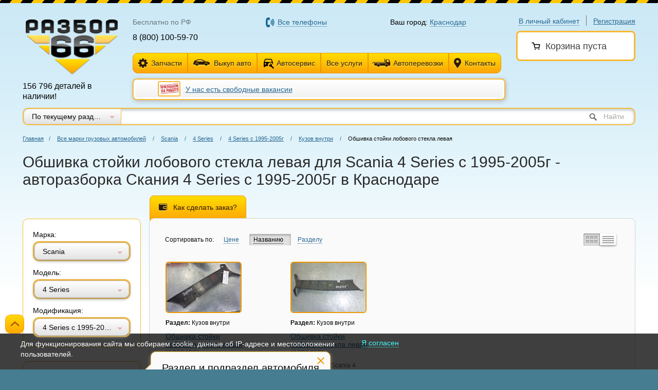

--- FILE ---
content_type: text/html; charset=utf-8
request_url: https://krasnodar.razbor66.ru/catalog/gruzovye-avtozapchasti/scania/scania-4-serie-s-2004g/kuzov-vnutri/obshivka-stoiki-lobovogo-stekla-levaya3
body_size: 28144
content:
<!DOCTYPE html>
<html lang="ru">
<head>
	<meta name="yandex-verification" content="bee321d289025066" />
	

	<script src="/Scripts/inside/static.yandex.js"></script>

	<!-- Google Tag Manager -->
	
	<!-- End Google Tag Manager -->

	

<meta charset="utf-8" />
<link rel="icon" href="/Content/images/favicon.ico" />
<link rel="shortcut icon" href="/Content/images/favicon.ico" /> 
<meta name="viewport" content="">

<meta content="IE=edge" http-equiv="X-UA-Compatible">
	

    <link rel="canonical" href="https://krasnodar.razbor66.ru/catalog/gruzovye-avtozapchasti/scania/scania-4-serie-s-2004g/kuzov-vnutri/obshivka-stoiki-lobovogo-stekla-levaya3" />
    <meta name="title" content="Авторазбор Scania 4 Series с 1995-2005г, кузов внутри для Скания 4 Series с 1995-2005г, купить обшивка стойки лобового стекла левая  в Краснодаре — Каталог — Разбор66" />
    <meta property="og:title" content="Авторазбор Scania 4 Series с 1995-2005г, кузов внутри для Скания 4 Series с 1995-2005г, купить обшивка стойки лобового стекла левая  в Краснодаре — Каталог — Разбор66" />
    <meta name="description" content="На Разбор66 вы найдете самый большой выбор бу автозапчастей для Scania 4 Series с 1995-2005г в Краснодаре. Практически любые запчасти на любые авто, а также индивидуальный поиск деталей!"/>
    <meta property="og:description" content="На Разбор66 вы найдете самый большой выбор бу автозапчастей для Scania 4 Series с 1995-2005г в Краснодаре. Практически любые запчасти на любые авто, а также индивидуальный поиск деталей!"/>


<link rel="image_src" href="https://krasnodar.razbor66.ru/uploads/logo/logo.png" />
<meta property="og:image" content="https://krasnodar.razbor66.ru/uploads/logo/logo.png" />


<title>Авторазбор Scania 4 Series с 1995-2005г, кузов внутри для Скания 4 Series с 1995-2005г, купить обшивка стойки лобового стекла левая  в Краснодаре — Каталог — Разбор66</title>






	
<link href="/bundles/common/less?v=q-DDN-XcKjThaoJ44vmJFd3CnBU6pSmGqFgUm2uRiyo1" rel="stylesheet"/>


<style>
    .fb-page blockquote:before {
        color: transparent !important;
    }
    .fb-page blockquote {
        padding: 0 !important;
        background: transparent;
        background-image: none;
    }
    .selMarkaBlock, .showFullInformation {
        cursor: pointer;
    }
    .noMargin p {
        margin-left: 0 !important;
    }
    .contacts_block .icon_whatsapp {
        margin-right: 5px;
        display: inline-block;
        background-image: url(/content/images/sprite.png);
        background-position: 0 -225px;
        width: 16px;
        height: 16px;
    }
    .contacts_block .icon_viber {
        margin-right: 5px;
        display: inline-block;
        background-image: url(/content/images/sprite.png);
        background-position: 0 -261px;
        width: 16px;
        height: 16px;
    }
    .row_title b {
        font-size: 20px !important;
    }
</style>
	
<script type="text/javascript" src="/Scripts/outside/jquery-1.11.2.min.js"></script>
	<script src="/bundles/scripts/commonTop?v=2TqrreCONJvoqzm95sAaGxw4QmplonBNKLcZn1zwc_Q1"></script>


<script type="text/javascript">
    var isAppleScent = defineOS() == 'Mac' || defineMobileOS() == 'iOS' || defineBrowser() == 'Safari';
    if (isAppleScent) {
        document.write('<link href="/Content/mac.css" rel="stylesheet" type="text/css?v=1" />');
        document.write('<link href="/Content/safari.css" rel="stylesheet" type="text/css?v=1" />');
    };
</script>
	
	
	

	<link rel="stylesheet" href="/Content/css/outdatedBrowser.min.css">

	<!-- Google Tag Manager -->
<script>(function(w,d,s,l,i){w[l]=w[l]||[];w[l].push({'gtm.start':
new Date().getTime(),event:'gtm.js'});var f=d.getElementsByTagName(s)[0],
j=d.createElement(s),dl=l!='dataLayer'?'&l='+l:'';j.async=true;j.src=
'https://www.googletagmanager.com/gtm.js?id='+i+dl;f.parentNode.insertBefore(j,f);
})(window,document,'script','dataLayer','GTM-MS4R46F');</script>
<!-- End Google Tag Manager -->

<script type="text/javascript">
var _tmr = window._tmr || (window._tmr = []);
_tmr.push({id: "3314894", type: "pageView", start: (new Date()).getTime()});
(function (d, w, id) {
  if (d.getElementById(id)) return;
  var ts = d.createElement("script"); ts.type = "text/javascript"; ts.async = true; ts.id = id;
  ts.src = "https://top-fwz1.mail.ru/js/code.js";
  var f = function () {var s = d.getElementsByTagName("script")[0]; s.parentNode.insertBefore(ts, s);};
  if (w.opera == "[object Opera]") { d.addEventListener("DOMContentLoaded", f, false); } else { f(); }
})(document, window, "tmr-code");
</script>
<noscript><div><img src="https://top-fwz1.mail.ru/counter?id=3314894;js=na" style="position:absolute;left:-9999px;" alt="Top.Mail.Ru" /></div></noscript>

<!-- Facebook Pixel Code -->
<script>
!function(f,b,e,v,n,t,s){if(f.fbq)return;n=f.fbq=function(){n.callMethod?
n.callMethod.apply(n,arguments):n.queue.push(arguments)};if(!f._fbq)f._fbq=n;
n.push=n;n.loaded=!0;n.version='2.0';n.queue=[];t=b.createElement(e);t.async=!0;
t.src=v;s=b.getElementsByTagName(e)[0];s.parentNode.insertBefore(t,s)}(window,
document,'script','https://connect.facebook.net/en_US/fbevents.js');
fbq('init', '1304063853012160'); // Insert your pixel ID here.
fbq('track', 'PageView');
</script>
<noscript><img height="1" width="1" style="display:none"
src="https://www.facebook.com/tr?id=1304063853012160&ev=PageView&noscript=1"
/></noscript>
<!-- DO NOT MODIFY -->
<!-- End Facebook Pixel Code -->
<!-- BEGIN JIVOSITE CODE {literal} -->
<script type='text/javascript'>
(function(){ var widget_id = 'iqNR6bL7KW';var d=document;var w=window;function l(){
var s = document.createElement('script'); s.type = 'text/javascript'; s.async = true; s.src = '//code.jivosite.com/script/widget/'+widget_id; var ss = document.getElementsByTagName('script')[0]; ss.parentNode.insertBefore(s, ss);}if(d.readyState=='complete'){l();}else{if(w.attachEvent){w.attachEvent('onload',l);}else{w.addEventListener('load',l,false);}}})();</script>
<!-- {/literal} END JIVOSITE CODE -->
</head>
<body class=" pr  ">
    <!-- Google Tag Manager (noscript) -->
    <noscript>
        <iframe src="https://www.googletagmanager.com/ns.html?id=GTM-MS4R46F"
                height="0" width="0" style="display:none;visibility:hidden"></iframe>
    </noscript>
    <!-- End Google Tag Manager (noscript) -->



    
    






    <div class="main ">
        



<div class="line_t"></div>
<header class="new_header">
    <div class="user-block">
            <div class="user-login">
                <span class="dotted  link login_btn">В личный кабинет</span>
                <span class="h-div"></span>
                <a href="/register" class="link register_btn">Регистрация</a>
            </div>
        <div class="user-cart_fix_cover" style="">
            <div class="user-cart has_discount" style="border-radius: 8px 8px 8px 8px;margin-bottom: 0px;" id="user_cart_block">
                    <span class="h3">
        <span class="icon icon-cart"></span>Корзина пуста
    </span>



            </div>
            <div class="user-cart_discount_block">

            </div>
        </div>
    </div>
    <div class="logo-b">
            <a href="/"><img title="Разбор66" alt="Разбор66" src="/Content/images/logo.png" height="107" width="179"></a>
        <div class="logo_caption_new">

            <p>156 796 деталей в наличии!</p>
        </div>
    </div>
    <div class="new_header_cblock">
        <table class="new_header_phone">
            <tr>
                    <td style="width: 27%;">
                        <p class="new_phone_title">
                            <span class="phone_new_text">Бесплатно по РФ</span>
                        </p>
                        <p class="new_phone">8 (800) 100-59-70</p>
                    </td>
                                    <td style="width: 42%;">
                        <p class="new_phone_title" style="margin-left: 20%;">
                            <span class="dotted link phoneLink">Все телефоны</span>
                        </p>
                    </td>
                <td style="width: 31%;">
                    <p class="new_city_title">
                        Ваш город: <span class="dotted link">Краснодар</span>
                    </p>
                </td>
            </tr>
        </table>
        <table class="new_header_phone no_padding">
            <tr>
                <td colspan="3">
                    <div class="new_phone_button lclol">
                        <a href="/vybor-avtozapchastey/legkovye" class="button button-icon_new send_spare"><span class="icon icon_new_spare"></span>Запчасти</a>
                            <ul>
                                    <li><a style="color: #296894;" href="/vybor-avtozapchastey/legkovye">Для легковых</a></li>
                                    <li><a style="color: #296894;" href="/vybor-avtozapchastey/gruzovye">Для грузовых</a></li>
                                    <li><a style="color: #296894;" href="/vybor-avtozapchastey/spetstekhnika">Для спецтехники</a></li>
                                    <li><a style="color: #296894;" href="/vybor-avtozapchastey/shiny-i-diski">Шины, диски и колёса в сборе</a></li>
                                    <li><a style="color: #296894;" href="/vybor-avtozapchastey/dopolnitelnoe-oborydovanie">Дополнительное оборудование</a></li>
                                    <li><a style="color: #296894;" href="/article/garantiy-i-vozvrat">Гарантия и возврат</a></li>
                            </ul>
                    </div>
                    <div class="new_phone_button cclol">
                        <a href="/vykup_auto" class="button button-icon_new new_auto"><span class="icon icon_new_auto"></span>Выкуп авто</a>
                    </div>
                    <div class="new_phone_button cclol">
                        <a href="/article/avtoservis" class="button button-icon_new new_news">
                            <span class="icon">
                                <svg width="25" height="25" viewBox="0 0 25 25" fill="none" xmlns="http://www.w3.org/2000/svg" style="
                                    position: absolute;
                                    top: 50%;
                                    left: 50%;
                                    transform: translate(32%, 27%);
                                ">
                                    <path d="M21.9248 16.5582C21.9348 16.4082 21.9648 16.2582 21.9648 16.1082V16.6082L21.9248 16.5582ZM11.9648 16.1082C11.9648 16.8182 12.1148 17.4982 12.3848 18.1082H6.96484V19.1082C6.96484 19.6582 6.51484 20.1082 5.96484 20.1082H4.96484C4.41484 20.1082 3.96484 19.6582 3.96484 19.1082V11.1082L6.04484 5.10815C6.24484 4.52815 6.80484 4.10815 7.46484 4.10815H18.4648C19.1248 4.10815 19.6848 4.52815 19.8848 5.10815L21.9648 11.1082V16.1082C21.9648 13.3482 19.7248 11.1082 16.9648 11.1082C14.2048 11.1082 11.9648 13.3482 11.9648 16.1082ZM8.96484 13.6082C8.96484 12.7782 8.29484 12.1082 7.46484 12.1082C6.63484 12.1082 5.96484 12.7782 5.96484 13.6082C5.96484 14.4382 6.63484 15.1082 7.46484 15.1082C8.29484 15.1082 8.96484 14.4382 8.96484 13.6082ZM19.9648 10.1082L18.4648 5.60815H7.46484L5.96484 10.1082H19.9648ZM23.8348 21.2982L19.7248 17.1882C20.1348 16.1482 19.9048 14.9282 19.0448 14.0782C18.1448 13.1682 16.7948 12.9882 15.7048 13.4882L17.6448 15.4282L16.2948 16.7882L14.3048 14.8382C13.7648 15.9282 14.0148 17.2782 14.8948 18.1882C15.7548 19.0482 16.9648 19.2682 18.0148 18.8682L22.1248 22.9682C22.3048 23.1582 22.5748 23.1582 22.7548 22.9682L23.7948 21.9382C24.0148 21.7582 24.0148 21.4382 23.8348 21.2982Z" fill="black"></path>
                                </svg>
                            </span>
                            Автосервис
                        </a>
                    </div>
                    <div class="new_phone_button cclol">
                        <a href="/uslugi" class="button button-icon_new new_services all_services_link">Все услуги</a>
                            <ul>
                                    <li><a style="color: #296894;" href="/vykup_auto">Выкуп авто</a></li>
                                    <li><a style="color: #296894;" href="/article/special">Спецтехника</a></li>
                                    <li><a style="color: #296894;" href="/article/autoperevozki">Автоперевозки</a></li>
                                    <li><a style="color: #296894;" href="/zakaz_evakuatora">Услуги автоэвакуатора</a></li>
                                    <li><a style="color: #296894;" href="/article/avtoservis">Автосервис, развал схождение 3D стенд</a></li>
                                                                    <li><a style="color: #296894;" href="/catalog/auto">Продажа авто</a></li>
                            </ul>
                    </div>
                    <div class="new_phone_button cclol">
                        <a href="/avtovoz" class="button button-icon_new new_services"><span class="icon icon_new_services"></span>Автоперевозки</a>
                    </div>
                    <div class="new_phone_button rclol">
                        <a href="/contacts" class="button button-icon_new send_question"><span class="icon icon_new_question"></span>Контакты</a>
                    </div>
                </td>
            </tr>
        </table>

            <div class="new_header_micro_news">
                                    <div class="center news_header" style="">
                            <a style="display: inline;" href="/news/886">
                                <img src="/Uploads/PhotoGalleryes/1056/20673/small/1530186786_hyqq0zp3kziy.jpg" />
                            </a>
                        <a href="/news/886">У нас есть свободные вакансии</a>
                    </div>
            </div>
    </div>



    <div class="search-block search-block_select">
        <div class="search-catalog-select">
            <select data-old="1" autocomplete="off" id="selectSearch">
                    <option value="1">По текущему разделу</option>
                <option  value="all">По всем разделам</option>
                <option  value="legkovye">По запчастям для легковых автомобилей</option>
                <option  value="gruzovye">По запчастям для грузовых автомобилей</option>
                <option  value="shiny">По шинам</option>
                <option  value="diski">По дискам</option>
                <option  value="kolesa">По колёсам в сборе</option>
                <option  value="kolpaki">По колпакам</option>
                <option  value="oborydovanie">По дополнительному оборудованию</option>
            </select>
        </div>
        <form autocomplete="off">
            <div class="search-input-wrap">
                <input data-old="" class="search-input" type="text" autocomplete="off" id="searchText">
                <span class="search_naiti"><input class="search-button" id="searchBtn" type="submit">Найти</span>
            </div>
        </form>
    </div>
</header>
        <div class="curve"></div>

        

<style type="text/css">
    .left_column_new .menu_container_full > ul li.opened .new_internal_menu_title {
        font-weight: normal;
    }
</style>

<section id="content">

    <div class="wraper hideGallery">
        <section class="breadcrumbs">
            <a href="/">Главная</a><span class="divide">/</span>
                <a href="/vybor-avtozapchastey/gruzovye">Все марки грузовых автомобилей</a>
                <span class="divide">/</span>
                            <a href="/vybor-avtozapchastey/gruzovye/scania">Scania</a>
                <span class="divide">/</span>
                <a href="/vybor-avtozapchastey/gruzovye/models/scania/4-series">4 Series</a>
                <span class="divide">/</span>
                <a href="/catalog/gruzovye-avtozapchasti/scania/scania-4-serie-s-2004g">4 Series с 1995-2005г</a>
                <span class="divide">/</span>
                <a href="/catalog/gruzovye-avtozapchasti/scania/scania-4-serie-s-2004g/kuzov-vnutri">Кузов внутри</a>
                <span class="divide">/</span>
                <span>Обшивка стойки лобового стекла левая </span>
        </section>
    </div>

    <div class="wraper wraper_new" style="margin-left: 230px;">
        <h1 id="mainH1" url="/catalog/gruzovye-avtozapchasti/scania/scania-4-serie-s-2004g/kuzov-vnutri/obshivka-stoiki-lobovogo-stekla-levaya3">
            Обшивка стойки лобового стекла левая  для Scania 4 Series с 1995-2005г - авторазборка Скания 4 Series с 1995-2005г в Краснодаре
        </h1>
    </div>

    <div class="container-left ">
        <div autocomplete="off">


            <aside class="left-column left_column_new" style="width: 230px;">
                    <div class="filter-right filter-right_new_red filter-right-yellowborder">
                        <div>
                            <p class="label">Марка:</p>
                            <div>
                                <select class="selectAtFilter">
                                        <option  value="/catalog/gruzovye-avtozapchasti/bpw-gruzovye">BPW</option>
                                        <option  value="/catalog/gruzovye-avtozapchasti/camc">CAMC</option>
                                        <option  value="/catalog/gruzovye-avtozapchasti/daewoo2">Daewoo</option>
                                        <option  value="/catalog/gruzovye-avtozapchasti/daf-gruzovye">DAF</option>
                                        <option  value="/catalog/gruzovye-avtozapchasti/dayun">DAYUN</option>
                                        <option  value="/catalog/gruzovye-avtozapchasti/dongfeng">Dongfeng</option>
                                        <option  value="/catalog/gruzovye-avtozapchasti/faw2">Faw</option>
                                        <option  value="/catalog/gruzovye-avtozapchasti/ford2">Ford</option>
                                        <option  value="/catalog/gruzovye-avtozapchasti/foton-gruzovye">Foton</option>
                                        <option  value="/catalog/gruzovye-avtozapchasti/freightliner">Freightliner</option>
                                        <option  value="/catalog/gruzovye-avtozapchasti/hino">Hino</option>
                                        <option  value="/catalog/gruzovye-avtozapchasti/howo">Howo</option>
                                        <option  value="/catalog/gruzovye-avtozapchasti/hyundai-">Hyundai</option>
                                        <option  value="/catalog/gruzovye-avtozapchasti/international-gruzovye">International</option>
                                        <option  value="/catalog/gruzovye-avtozapchasti/isuzu-gruzovye">Isuzu</option>
                                        <option  value="/catalog/gruzovye-avtozapchasti/iveco-gruzovye">Iveco</option>
                                        <option  value="/catalog/gruzovye-avtozapchasti/jac">JAC</option>
                                        <option  value="/catalog/gruzovye-avtozapchasti/man">MAN</option>
                                        <option  value="/catalog/gruzovye-avtozapchasti/maz-gruzovye">MAZ</option>
                                        <option  value="/catalog/gruzovye-avtozapchasti/mercedes-benz-gruzovye">Mercedes Benz</option>
                                        <option  value="/catalog/gruzovye-avtozapchasti/mitsubishi-">Mitsubishi</option>
                                        <option  value="/catalog/gruzovye-avtozapchasti/renault-gruzovye">Renault</option>
                                        <option selected=&#39;selected&#39; value="/catalog/gruzovye-avtozapchasti/scania">Scania</option>
                                        <option  value="/catalog/gruzovye-avtozapchasti/shaanxi-gruzovye">Shacman (shaanxi)</option>
                                        <option  value="/catalog/gruzovye-avtozapchasti/shanqi">SHANQI</option>
                                        <option  value="/catalog/gruzovye-avtozapchasti/sitrak">Sitrak</option>
                                        <option  value="/catalog/gruzovye-avtozapchasti/volvo-gruzovye">Volvo</option>
                                        <option  value="/catalog/gruzovye-avtozapchasti/faw-gruzovye">Yuejin</option>
                                        <option  value="/catalog/gruzovye-avtozapchasti/gaz">ГАЗ </option>
                                        <option  value="/catalog/gruzovye-avtozapchasti/zil">ЗИЛ </option>
                                        <option  value="/catalog/gruzovye-avtozapchasti/kamaz-gruzovye">Камаз </option>
                                        <option  value="/catalog/gruzovye-avtozapchasti/pogruzchik-gruzovye">Погрузчик </option>
                                        <option  value="/catalog/gruzovye-avtozapchasti/pritcep-gruzovye">Прицепы </option>
                                </select>
                            </div>
                        </div>



                        <div>
                            <p class="label">Модель:</p>
                            <div>
                                <select class="selectAtFilter">
                                    <option value="/catalog/gruzovye-avtozapchasti/scania">Выберите модель</option>
                                        <option 
                                                value="/catalog/gruzovye-avtozapchasti/models/scania/3-series">
                                            3 Series
                                            </option>
                                        <option selected=&#39;selected&#39;
                                                value="/catalog/gruzovye-avtozapchasti/models/scania/4-series">
                                            4 Series
                                            </option>
                                        <option 
                                                value="/catalog/gruzovye-avtozapchasti/models/scania/5-series">
                                            5 Series
                                            </option>
                                        <option 
                                                value="/catalog/gruzovye-avtozapchasti/models/scania/6-series">
                                            6-Series
                                            </option>
                                </select>
                            </div>
                        </div>

                            <div>
                                <p class="label">Модификация:</p>
                                <div>
                                    <select class="selectAtFilter">
                                        <option value="/catalog/gruzovye-avtozapchasti/models/scania/4-series">Выберите модификацию</option>
                                            <option selected=&#39;selected&#39;
                                                    value="/catalog/gruzovye-avtozapchasti/scania/scania-4-serie-s-2004g">
                                                4 Series с 1995-2005г
                                                </option>
                                    </select>
                                </div>
                            </div>
                    </div>
                                            <div class="filter-container">
                                <div class="filter-right filter-right-yellowborder" style="margin: 0; padding: 0; border: none;">
                                    <div class="attention-block" style="top: 25px; z-index: 102; display: none;" id="attention-block" attr="parts">
                                        Раздел и подраздел автомобиля вы можете уточнить здесь
                                        <div class="got-it"></div>
                                    </div>
                                </div>
                            </div>
                            <div class="menu_container_full" id="leftSectionsBlock">
                                <ul>
                                        <li style="padding-top: 10px; padding-bottom: 7px;">
                                            <a style="font-size: 14px;" href="/catalog/gruzovye-avtozapchasti/scania/scania-4-serie-s-2004g"><b>Показать запчасти из всех разделов</b></a>
                                        </li>
                                        <hr />
                                                                            <li class="">
                                            <div class="new_internal_menu_title">
                                                    <span class="menu_container_new_expand"></span>
                                                <a style=""
                                                   href="/catalog/gruzovye-avtozapchasti/scania/scania-4-serie-s-2004g/aksessuary#">Аксессуары</a>
                                            </div>
                                                <ul class="new_internal_menu" style="display: none;">
                                                        <li class="">
                                                            <a href="/catalog/gruzovye-avtozapchasti/scania/scania-4-serie-s-2004g/aksessuary/kniga-po-avtomobilu#">Книга по автомобилю</a>
                                                        </li>
                                                </ul>
                                        </li>
                                        <li class="">
                                            <div class="new_internal_menu_title">
                                                    <span class="menu_container_new_expand"></span>
                                                <a style=""
                                                   href="/catalog/gruzovye-avtozapchasti/scania/scania-4-serie-s-2004g/vyhlopnaya-sistema#">Выхлопная система</a>
                                            </div>
                                                <ul class="new_internal_menu" style="display: none;">
                                                        <li class="">
                                                            <a href="/catalog/gruzovye-avtozapchasti/scania/scania-4-serie-s-2004g/vyhlopnaya-sistema/bak-sistemy-adblue2#">Бак системы ADBLUE</a>
                                                        </li>
                                                        <li class="">
                                                            <a href="/catalog/gruzovye-avtozapchasti/scania/scania-4-serie-s-2004g/vyhlopnaya-sistema/glushitel#">Глушитель </a>
                                                        </li>
                                                        <li class="">
                                                            <a href="/catalog/gruzovye-avtozapchasti/scania/scania-4-serie-s-2004g/vyhlopnaya-sistema/kollektor-vypusknoi4#">Коллектор выпускной </a>
                                                        </li>
                                                        <li class="">
                                                            <a href="/catalog/gruzovye-avtozapchasti/scania/scania-4-serie-s-2004g/vyhlopnaya-sistema/kronshtein-glushitelya#">Кронштейн глушителя</a>
                                                        </li>
                                                        <li class="">
                                                            <a href="/catalog/gruzovye-avtozapchasti/scania/scania-4-serie-s-2004g/vyhlopnaya-sistema/priemnaya-truba-glushitelya2#">Приёмная труба глушителя</a>
                                                        </li>
                                                </ul>
                                        </li>
                                        <li class="">
                                            <div class="new_internal_menu_title">
                                                    <span class="menu_container_new_expand"></span>
                                                <a style=""
                                                   href="/catalog/gruzovye-avtozapchasti/scania/scania-4-serie-s-2004g/gidravlicheskaya-sistema#">Гидравлическая система</a>
                                            </div>
                                                <ul class="new_internal_menu" style="display: none;">
                                                        <li class="">
                                                            <a href="/catalog/gruzovye-avtozapchasti/scania/scania-4-serie-s-2004g/gidravlicheskaya-sistema/trubka-gidravlicheskaya#">Трубка гидравлическая </a>
                                                        </li>
                                                </ul>
                                        </li>
                                        <li class="">
                                            <div class="new_internal_menu_title">
                                                    <span class="menu_container_new_expand"></span>
                                                <a style=""
                                                   href="/catalog/gruzovye-avtozapchasti/scania/scania-4-serie-s-2004g/dvigatel#">Двигатель</a>
                                            </div>
                                                <ul class="new_internal_menu" style="display: none;">
                                                        <li class="">
                                                            <a href="/catalog/gruzovye-avtozapchasti/scania/scania-4-serie-s-2004g/dvigatel/val-rokera#">Вал рокера</a>
                                                        </li>
                                                        <li class="">
                                                            <a href="/catalog/gruzovye-avtozapchasti/scania/scania-4-serie-s-2004g/dvigatel/golovka-bloka-tcilindrov#">Головка блока цилиндров</a>
                                                        </li>
                                                        <li class="">
                                                            <a href="/catalog/gruzovye-avtozapchasti/scania/scania-4-serie-s-2004g/dvigatel/gorlovina-zaliva-masla2#">Горловина залива масла </a>
                                                        </li>
                                                        <li class="">
                                                            <a href="/catalog/gruzovye-avtozapchasti/scania/scania-4-serie-s-2004g/dvigatel/dvigatel#">Двигатель</a>
                                                        </li>
                                                        <li class="">
                                                            <a href="/catalog/gruzovye-avtozapchasti/scania/scania-4-serie-s-2004g/dvigatel/dempfer-dvigatelya#">Демпфер двигателя</a>
                                                        </li>
                                                        <li class="">
                                                            <a href="/catalog/gruzovye-avtozapchasti/scania/scania-4-serie-s-2004g/dvigatel/zamok-kolenvala#">Замок коленвала</a>
                                                        </li>
                                                        <li class="">
                                                            <a href="/catalog/gruzovye-avtozapchasti/scania/scania-4-serie-s-2004g/dvigatel/zaslonka-vozdushnaya#">Заслонка воздушная</a>
                                                        </li>
                                                        <li class="">
                                                            <a href="/catalog/gruzovye-avtozapchasti/scania/scania-4-serie-s-2004g/dvigatel/kozhuh-mahovika#">Кожух маховика</a>
                                                        </li>
                                                        <li class="">
                                                            <a href="/catalog/gruzovye-avtozapchasti/scania/scania-4-serie-s-2004g/dvigatel/kolenval#">Коленвал </a>
                                                        </li>
                                                        <li class="">
                                                            <a href="/catalog/gruzovye-avtozapchasti/scania/scania-4-serie-s-2004g/dvigatel/kollektor-vpusknoi2#">Коллектор впускной </a>
                                                        </li>
                                                        <li class="">
                                                            <a href="/catalog/gruzovye-avtozapchasti/scania/scania-4-serie-s-2004g/dvigatel/korpus-vozdushnogo-filtra#">Корпус воздушного фильтра </a>
                                                        </li>
                                                        <li class="">
                                                            <a href="/catalog/gruzovye-avtozapchasti/scania/scania-4-serie-s-2004g/dvigatel/korpus-maslyanogo-filtra#">Корпус масляного фильтра</a>
                                                        </li>
                                                        <li class="">
                                                            <a href="/catalog/gruzovye-avtozapchasti/scania/scania-4-serie-s-2004g/dvigatel/kronshtein-interkulera#">Кронштейн интеркулера </a>
                                                        </li>
                                                        <li class="">
                                                            <a href="/catalog/gruzovye-avtozapchasti/scania/scania-4-serie-s-2004g/dvigatel/kronshtein-interkulera-levyi2#">Кронштейн интеркулера левый </a>
                                                        </li>
                                                        <li class="">
                                                            <a href="/catalog/gruzovye-avtozapchasti/scania/scania-4-serie-s-2004g/dvigatel/kronshtein-interkulera-pravyi2#">Кронштейн интеркулера правый </a>
                                                        </li>
                                                        <li class="">
                                                            <a href="/catalog/gruzovye-avtozapchasti/scania/scania-4-serie-s-2004g/dvigatel/kronshtein-maslyanogo-filtra#">Кронштейн масляного фильтра </a>
                                                        </li>
                                                        <li class="">
                                                            <a href="/catalog/gruzovye-avtozapchasti/scania/scania-4-serie-s-2004g/dvigatel/kronshtein-tnvd#">Кронштейн ТНВД</a>
                                                        </li>
                                                        <li class="">
                                                            <a href="/catalog/gruzovye-avtozapchasti/scania/scania-4-serie-s-2004g/dvigatel/kryshka-bloka-tcilindrov#">Крышка блока цилиндров</a>
                                                        </li>
                                                        <li class="">
                                                            <a href="/catalog/gruzovye-avtozapchasti/scania/scania-4-serie-s-2004g/dvigatel/kryshka-golovki-bloka-klapannaya2#">Крышка головки блока клапанная</a>
                                                        </li>
                                                        <li class="">
                                                            <a href="/catalog/gruzovye-avtozapchasti/scania/scania-4-serie-s-2004g/dvigatel/kryshka-dvigatelya-bokovaya#">Крышка двигателя боковая</a>
                                                        </li>
                                                        <li class="">
                                                            <a href="/catalog/gruzovye-avtozapchasti/scania/scania-4-serie-s-2004g/dvigatel/kryshka-dvigatelya-perednyaya#">Крышка двигателя передняя</a>
                                                        </li>
                                                        <li class="">
                                                            <a href="/catalog/gruzovye-avtozapchasti/scania/scania-4-serie-s-2004g/dvigatel/kryshka-korpusa-vozdushnogo-filtra#">Крышка корпуса воздушного фильтра </a>
                                                        </li>
                                                        <li class="">
                                                            <a href="/catalog/gruzovye-avtozapchasti/scania/scania-4-serie-s-2004g/dvigatel/kryshka-maslyannogo-radiatora#">Крышка маслянного радиатора</a>
                                                        </li>
                                                        <li class="">
                                                            <a href="/catalog/gruzovye-avtozapchasti/scania/scania-4-serie-s-2004g/dvigatel/maslozabornik#">Маслозаборник</a>
                                                        </li>
                                                        <li class="">
                                                            <a href="/catalog/gruzovye-avtozapchasti/scania/scania-4-serie-s-2004g/dvigatel/mahovik#">Маховик</a>
                                                        </li>
                                                        <li class="">
                                                            <a href="/catalog/gruzovye-avtozapchasti/scania/scania-4-serie-s-2004g/dvigatel/nakladka5#">Накладка </a>
                                                        </li>
                                                        <li class="">
                                                            <a href="/catalog/gruzovye-avtozapchasti/scania/scania-4-serie-s-2004g/dvigatel/nasos-maslyanyi2#">Насос масляный </a>
                                                        </li>
                                                        <li class="">
                                                            <a href="/catalog/gruzovye-avtozapchasti/scania/scania-4-serie-s-2004g/dvigatel/patrubok-vozdushnogo-filtra#">Патрубок воздушного фильтра </a>
                                                        </li>
                                                        <li class="">
                                                            <a href="/catalog/gruzovye-avtozapchasti/scania/scania-4-serie-s-2004g/dvigatel/patrubok-interkulera-rezinovyi4#">Патрубок интеркулера резиновый </a>
                                                        </li>
                                                        <li class="">
                                                            <a href="/catalog/gruzovye-avtozapchasti/scania/scania-4-serie-s-2004g/dvigatel/patrubok-interkulera-siluminovyi3#">Патрубок интеркулера силуминовый </a>
                                                        </li>
                                                        <li class="">
                                                            <a href="/catalog/gruzovye-avtozapchasti/scania/scania-4-serie-s-2004g/dvigatel/plita-dvigatelya#">Плита двигателя</a>
                                                        </li>
                                                        <li class="">
                                                            <a href="/catalog/gruzovye-avtozapchasti/scania/scania-4-serie-s-2004g/dvigatel/poddon-dvigatelya-maslyanyi#">Поддон двигателя масляный</a>
                                                        </li>
                                                        <li class="">
                                                            <a href="/catalog/gruzovye-avtozapchasti/scania/scania-4-serie-s-2004g/dvigatel/porshen#">Поршень</a>
                                                        </li>
                                                        <li class="">
                                                            <a href="/catalog/gruzovye-avtozapchasti/scania/scania-4-serie-s-2004g/dvigatel/porshen-s-shatunom#">Поршень с шатуном</a>
                                                        </li>
                                                        <li class="">
                                                            <a href="/catalog/gruzovye-avtozapchasti/scania/scania-4-serie-s-2004g/dvigatel/postel-rokera#">Постель рокера</a>
                                                        </li>
                                                        <li class="">
                                                            <a href="/catalog/gruzovye-avtozapchasti/scania/scania-4-serie-s-2004g/dvigatel/radiator-maslyanyi#">Радиатор масляный </a>
                                                        </li>
                                                        <li class="">
                                                            <a href="/catalog/gruzovye-avtozapchasti/scania/scania-4-serie-s-2004g/dvigatel/rolik-natyazhitel-remnya-navesnogo-oborudovaniya#">Ролик натяжитель ремня навесного оборудования</a>
                                                        </li>
                                                        <li class="">
                                                            <a href="/catalog/gruzovye-avtozapchasti/scania/scania-4-serie-s-2004g/dvigatel/rolik-obvodnoi-remnya-navesnogo-oborudovaniya#">Ролик обводной ремня навесного оборудования</a>
                                                        </li>
                                                        <li class="">
                                                            <a href="/catalog/gruzovye-avtozapchasti/scania/scania-4-serie-s-2004g/dvigatel/sistema-podogreva-topliva2#">Система подогрева топлива</a>
                                                        </li>
                                                        <li class="">
                                                            <a href="/catalog/gruzovye-avtozapchasti/scania/scania-4-serie-s-2004g/dvigatel/stupitca-kolenvala#">Ступица коленвала</a>
                                                        </li>
                                                        <li class="">
                                                            <a href="/catalog/gruzovye-avtozapchasti/scania/scania-4-serie-s-2004g/dvigatel/trubka-vozdushnaya2#">Трубка воздушная </a>
                                                        </li>
                                                        <li class="">
                                                            <a href="/catalog/gruzovye-avtozapchasti/scania/scania-4-serie-s-2004g/dvigatel/trubka-maslyanaya2#">Трубка масляная </a>
                                                        </li>
                                                        <li class="">
                                                            <a href="/catalog/gruzovye-avtozapchasti/scania/scania-4-serie-s-2004g/dvigatel/trubki-maslyanye#">Трубки масляные </a>
                                                        </li>
                                                        <li class="">
                                                            <a href="/catalog/gruzovye-avtozapchasti/scania/scania-4-serie-s-2004g/dvigatel/turbina2#">Турбина</a>
                                                        </li>
                                                        <li class="">
                                                            <a href="/catalog/gruzovye-avtozapchasti/scania/scania-4-serie-s-2004g/dvigatel/upornaya-shaiba-raspredvala#">Упорная шайба распредвала</a>
                                                        </li>
                                                        <li class="">
                                                            <a href="/catalog/gruzovye-avtozapchasti/scania/scania-4-serie-s-2004g/dvigatel/filtr-vozdushnyi#">Фильтр воздушный</a>
                                                        </li>
                                                        <li class="">
                                                            <a href="/catalog/gruzovye-avtozapchasti/scania/scania-4-serie-s-2004g/dvigatel/filtr-maslyanyi#">Фильтр масляный</a>
                                                        </li>
                                                        <li class="">
                                                            <a href="/catalog/gruzovye-avtozapchasti/scania/scania-4-serie-s-2004g/dvigatel/forsunka-maslyannaya#">Форсунка маслянная</a>
                                                        </li>
                                                        <li class="">
                                                            <a href="/catalog/gruzovye-avtozapchasti/scania/scania-4-serie-s-2004g/dvigatel/homut4#">Хомут</a>
                                                        </li>
                                                        <li class="">
                                                            <a href="/catalog/gruzovye-avtozapchasti/scania/scania-4-serie-s-2004g/dvigatel/shatun#">Шатун</a>
                                                        </li>
                                                        <li class="">
                                                            <a href="/catalog/gruzovye-avtozapchasti/scania/scania-4-serie-s-2004g/dvigatel/shesternya#">Шестерня</a>
                                                        </li>
                                                        <li class="">
                                                            <a href="/catalog/gruzovye-avtozapchasti/scania/scania-4-serie-s-2004g/dvigatel/shesternya-grm-promezhutochnaya#">Шестерня ГРМ промежуточная </a>
                                                        </li>
                                                        <li class="">
                                                            <a href="/catalog/gruzovye-avtozapchasti/scania/scania-4-serie-s-2004g/dvigatel/shesternya-kolenvala#">Шестерня коленвала</a>
                                                        </li>
                                                        <li class="">
                                                            <a href="/catalog/gruzovye-avtozapchasti/scania/scania-4-serie-s-2004g/dvigatel/shesternya-raspredvala#">Шестерня распредвала</a>
                                                        </li>
                                                        <li class="">
                                                            <a href="/catalog/gruzovye-avtozapchasti/scania/scania-4-serie-s-2004g/dvigatel/shkiv-kolenvala#">Шкив коленвала</a>
                                                        </li>
                                                        <li class="">
                                                            <a href="/catalog/gruzovye-avtozapchasti/scania/scania-4-serie-s-2004g/dvigatel/shtanga-tolkatelya#">Штанга толкателя</a>
                                                        </li>
                                                </ul>
                                        </li>
                                        <li class="opened">
                                            <div class="new_internal_menu_title">
                                                    <span class="menu_container_new_expand"></span>
                                                <a style=""
                                                   href="/catalog/gruzovye-avtozapchasti/scania/scania-4-serie-s-2004g/kuzov-vnutri#">Кузов внутри</a>
                                            </div>
                                                <ul class="new_internal_menu" style="display: block;">
                                                        <li class="">
                                                            <a href="/catalog/gruzovye-avtozapchasti/scania/scania-4-serie-s-2004g/kuzov-vnutri/amortizator#">Амортизатор</a>
                                                        </li>
                                                        <li class="">
                                                            <a href="/catalog/gruzovye-avtozapchasti/scania/scania-4-serie-s-2004g/kuzov-vnutri/bachok-omyvatelya-lobovogo-stekla#">Бачок омывателя лобового стекла </a>
                                                        </li>
                                                        <li class="">
                                                            <a href="/catalog/gruzovye-avtozapchasti/scania/scania-4-serie-s-2004g/kuzov-vnutri/vozdushnyi-kanal#">Воздушный канал</a>
                                                        </li>
                                                        <li class="">
                                                            <a href="/catalog/gruzovye-avtozapchasti/scania/scania-4-serie-s-2004g/kuzov-vnutri/deflektor-vozdushnyi2#">Дефлектор воздушный </a>
                                                        </li>
                                                        <li class="">
                                                            <a href="/catalog/gruzovye-avtozapchasti/scania/scania-4-serie-s-2004g/kuzov-vnutri/zaslonka#">Заслонка</a>
                                                        </li>
                                                        <li class="">
                                                            <a href="/catalog/gruzovye-avtozapchasti/scania/scania-4-serie-s-2004g/kuzov-vnutri/kozhuh-ventilyatora#">Кожух вентилятора </a>
                                                        </li>
                                                        <li class="">
                                                            <a href="/catalog/gruzovye-avtozapchasti/scania/scania-4-serie-s-2004g/kuzov-vnutri/kozhuh-rulevoi-kolonki3#">Кожух рулевой колонки </a>
                                                        </li>
                                                        <li class="">
                                                            <a href="/catalog/gruzovye-avtozapchasti/scania/scania-4-serie-s-2004g/kuzov-vnutri/konsol#">Консоль</a>
                                                        </li>
                                                        <li class="">
                                                            <a href="/catalog/gruzovye-avtozapchasti/scania/scania-4-serie-s-2004g/kuzov-vnutri/kronshtein-kulisy-kpp2#">Кронштейн кулисы КПП</a>
                                                        </li>
                                                        <li class="">
                                                            <a href="/catalog/gruzovye-avtozapchasti/scania/scania-4-serie-s-2004g/kuzov-vnutri/kronshtein-provodki#">Кронштейн проводки </a>
                                                        </li>
                                                        <li class="">
                                                            <a href="/catalog/gruzovye-avtozapchasti/scania/scania-4-serie-s-2004g/kuzov-vnutri/kronshtein-radiatora-verhnii2#">Кронштейн радиатора верхний </a>
                                                        </li>
                                                        <li class="">
                                                            <a href="/catalog/gruzovye-avtozapchasti/scania/scania-4-serie-s-2004g/kuzov-vnutri/kronshtein-radiatora-levyi2#">Кронштейн радиатора левый </a>
                                                        </li>
                                                        <li class="">
                                                            <a href="/catalog/gruzovye-avtozapchasti/scania/scania-4-serie-s-2004g/kuzov-vnutri/kronshtein-radiatora-nizhnii2#">Кронштейн радиатора нижний </a>
                                                        </li>
                                                        <li class="">
                                                            <a href="/catalog/gruzovye-avtozapchasti/scania/scania-4-serie-s-2004g/kuzov-vnutri/kronshtein-radiatora-pravyi2#">Кронштейн радиатора правый </a>
                                                        </li>
                                                        <li class="">
                                                            <a href="/catalog/gruzovye-avtozapchasti/scania/scania-4-serie-s-2004g/kuzov-vnutri/kronshtein-spalnika#">Кронштейн спальника </a>
                                                        </li>
                                                        <li class="">
                                                            <a href="/catalog/gruzovye-avtozapchasti/scania/scania-4-serie-s-2004g/kuzov-vnutri/kronshtein-trubok3#">Кронштейн трубок </a>
                                                        </li>
                                                        <li class="">
                                                            <a href="/catalog/gruzovye-avtozapchasti/scania/scania-4-serie-s-2004g/kuzov-vnutri/nakladka6#">Накладка </a>
                                                        </li>
                                                        <li class="">
                                                            <a href="/catalog/gruzovye-avtozapchasti/scania/scania-4-serie-s-2004g/kuzov-vnutri/nakladka-vnutrennyaya#">Накладка внутренняя</a>
                                                        </li>
                                                        <li class="">
                                                            <a href="/catalog/gruzovye-avtozapchasti/scania/scania-4-serie-s-2004g/kuzov-vnutri/nakladka-dveri-levoi3#">Накладка двери левой </a>
                                                        </li>
                                                        <li class="">
                                                            <a href="/catalog/gruzovye-avtozapchasti/scania/scania-4-serie-s-2004g/kuzov-vnutri/nakladka-dveri-perednei-levoi2#">Накладка двери передней левой</a>
                                                        </li>
                                                        <li class="">
                                                            <a href="/catalog/gruzovye-avtozapchasti/scania/scania-4-serie-s-2004g/kuzov-vnutri/nakladka-dveri-perednei-pravoi2#">Накладка двери передней правой</a>
                                                        </li>
                                                        <li class="">
                                                            <a href="/catalog/gruzovye-avtozapchasti/scania/scania-4-serie-s-2004g/kuzov-vnutri/nakladka-dveri-pravoi2#">Накладка двери правой </a>
                                                        </li>
                                                        <li class="">
                                                            <a href="/catalog/gruzovye-avtozapchasti/scania/scania-4-serie-s-2004g/kuzov-vnutri/nakladka-na-torpedo#">Накладка на торпедо</a>
                                                        </li>
                                                        <li class="">
                                                            <a href="/catalog/gruzovye-avtozapchasti/scania/scania-4-serie-s-2004g/kuzov-vnutri/nakladka-na-torpedo3#">Накладка на торпедо </a>
                                                        </li>
                                                        <li class="">
                                                            <a href="/catalog/gruzovye-avtozapchasti/scania/scania-4-serie-s-2004g/kuzov-vnutri/nakladka-poroga-vnutrennyaya-pravaya3#">Накладка порога внутренняя правая </a>
                                                        </li>
                                                        <li class="">
                                                            <a href="/catalog/gruzovye-avtozapchasti/scania/scania-4-serie-s-2004g/kuzov-vnutri/obshivka-v-kabinu#">Обшивка в кабину</a>
                                                        </li>
                                                        <li class="">
                                                            <a href="/catalog/gruzovye-avtozapchasti/scania/scania-4-serie-s-2004g/kuzov-vnutri/obshivka-dveri-levoi-pod-mehaniku2#">Обшивка двери левой под механику</a>
                                                        </li>
                                                        <li class="">
                                                            <a href="/catalog/gruzovye-avtozapchasti/scania/scania-4-serie-s-2004g/kuzov-vnutri/obshivka-dveri-levoi-pod-elektriku2#">Обшивка двери левой под электрику</a>
                                                        </li>
                                                        <li class="">
                                                            <a href="/catalog/gruzovye-avtozapchasti/scania/scania-4-serie-s-2004g/kuzov-vnutri/obshivka-dveri-pravoi-pod-mehaniku2#">Обшивка двери правой под механику</a>
                                                        </li>
                                                        <li class="">
                                                            <a href="/catalog/gruzovye-avtozapchasti/scania/scania-4-serie-s-2004g/kuzov-vnutri/obshivka-potolka#">Обшивка потолка</a>
                                                        </li>
                                                        <li class="active">
                                                            <a href="/catalog/gruzovye-avtozapchasti/scania/scania-4-serie-s-2004g/kuzov-vnutri/obshivka-stoiki-lobovogo-stekla-levaya3#">Обшивка стойки лобового стекла левая </a>
                                                        </li>
                                                        <li class="">
                                                            <a href="/catalog/gruzovye-avtozapchasti/scania/scania-4-serie-s-2004g/kuzov-vnutri/obshivka-stoiki-lobovogo-stekla-pravaya3#">Обшивка стойки лобового стекла правая </a>
                                                        </li>
                                                        <li class="">
                                                            <a href="/catalog/gruzovye-avtozapchasti/scania/scania-4-serie-s-2004g/kuzov-vnutri/opora-amortizatora-kabiny#">Опора амортизатора кабины </a>
                                                        </li>
                                                        <li class="">
                                                            <a href="/catalog/gruzovye-avtozapchasti/scania/scania-4-serie-s-2004g/kuzov-vnutri/panel-vnutrennyaya-dveri-levoi#">Панель внутренняя двери левой</a>
                                                        </li>
                                                        <li class="">
                                                            <a href="/catalog/gruzovye-avtozapchasti/scania/scania-4-serie-s-2004g/kuzov-vnutri/panel-vnutrennyaya-dveri-pravoi#">Панель внутренняя двери правой</a>
                                                        </li>
                                                        <li class="">
                                                            <a href="/catalog/gruzovye-avtozapchasti/scania/scania-4-serie-s-2004g/kuzov-vnutri/panel-pedalnogo-uzla#">Панель педального узла</a>
                                                        </li>
                                                        <li class="">
                                                            <a href="/catalog/gruzovye-avtozapchasti/scania/scania-4-serie-s-2004g/kuzov-vnutri/plafon-salonnyi#">Плафон салонный</a>
                                                        </li>
                                                        <li class="">
                                                            <a href="/catalog/gruzovye-avtozapchasti/scania/scania-4-serie-s-2004g/kuzov-vnutri/ploshadka#">Площадка</a>
                                                        </li>
                                                        <li class="">
                                                            <a href="/catalog/gruzovye-avtozapchasti/scania/scania-4-serie-s-2004g/kuzov-vnutri/poruchen-v-kabinu#">Поручень в кабину</a>
                                                        </li>
                                                        <li class="">
                                                            <a href="/catalog/gruzovye-avtozapchasti/scania/scania-4-serie-s-2004g/kuzov-vnutri/pylnik2#">Пыльник</a>
                                                        </li>
                                                        <li class="">
                                                            <a href="/catalog/gruzovye-avtozapchasti/scania/scania-4-serie-s-2004g/kuzov-vnutri/ruchka-vnutrennyaya#">Ручка внутренняя </a>
                                                        </li>
                                                        <li class="">
                                                            <a href="/catalog/gruzovye-avtozapchasti/scania/scania-4-serie-s-2004g/kuzov-vnutri/setka-spalnika#">Сетка спальника</a>
                                                        </li>
                                                        <li class="">
                                                            <a href="/catalog/gruzovye-avtozapchasti/scania/scania-4-serie-s-2004g/kuzov-vnutri/sidene#">Сиденье </a>
                                                        </li>
                                                        <li class="">
                                                            <a href="/catalog/gruzovye-avtozapchasti/scania/scania-4-serie-s-2004g/kuzov-vnutri/spalnik#">Спальник</a>
                                                        </li>
                                                        <li class="">
                                                            <a href="/catalog/gruzovye-avtozapchasti/scania/scania-4-serie-s-2004g/kuzov-vnutri/steklopodemnik-mehanicheskii-dveri-levoi2#">Стеклоподъёмник механический двери левой</a>
                                                        </li>
                                                        <li class="">
                                                            <a href="/catalog/gruzovye-avtozapchasti/scania/scania-4-serie-s-2004g/kuzov-vnutri/steklopodemnik-mehanicheskii-dveri-pravoi2#">Стеклоподъёмник механический двери правой</a>
                                                        </li>
                                                        <li class="">
                                                            <a href="/catalog/gruzovye-avtozapchasti/scania/scania-4-serie-s-2004g/kuzov-vnutri/torpedo2#">Торпедо </a>
                                                        </li>
                                                        <li class="">
                                                            <a href="/catalog/gruzovye-avtozapchasti/scania/scania-4-serie-s-2004g/kuzov-vnutri/usilitel-torpedo2#">Усилитель торпедо </a>
                                                        </li>
                                                        <li class="">
                                                            <a href="/catalog/gruzovye-avtozapchasti/scania/scania-4-serie-s-2004g/kuzov-vnutri/tcilindr-podema-kabiny2#">Цилиндр подъёма кабины</a>
                                                        </li>
                                                        <li class="">
                                                            <a href="/catalog/gruzovye-avtozapchasti/scania/scania-4-serie-s-2004g/kuzov-vnutri/yashik-perednei-konsoli2#">Ящик передней консоли </a>
                                                        </li>
                                                </ul>
                                        </li>
                                        <li class="">
                                            <div class="new_internal_menu_title">
                                                    <span class="menu_container_new_expand"></span>
                                                <a style=""
                                                   href="/catalog/gruzovye-avtozapchasti/scania/scania-4-serie-s-2004g/kuzov-snaruzhi#">Кузов снаружи</a>
                                            </div>
                                                <ul class="new_internal_menu" style="display: none;">
                                                        <li class="">
                                                            <a href="/catalog/gruzovye-avtozapchasti/scania/scania-4-serie-s-2004g/kuzov-snaruzhi/amortizator-bokovogo-yashika#">Амортизатор бокового ящика</a>
                                                        </li>
                                                        <li class="">
                                                            <a href="/catalog/gruzovye-avtozapchasti/scania/scania-4-serie-s-2004g/kuzov-snaruzhi/vozduhozabornik-naruzhnyi#">Воздухозаборник наружный </a>
                                                        </li>
                                                        <li class="">
                                                            <a href="/catalog/gruzovye-avtozapchasti/scania/scania-4-serie-s-2004g/kuzov-snaruzhi/zamok-dveri-pravoi2#">Замок двери правой </a>
                                                        </li>
                                                        <li class="">
                                                            <a href="/catalog/gruzovye-avtozapchasti/scania/scania-4-serie-s-2004g/kuzov-snaruzhi/zamok-kabiny2#">Замок кабины</a>
                                                        </li>
                                                        <li class="">
                                                            <a href="/catalog/gruzovye-avtozapchasti/scania/scania-4-serie-s-2004g/kuzov-snaruzhi/zashita2#">Защита</a>
                                                        </li>
                                                        <li class="">
                                                            <a href="/catalog/gruzovye-avtozapchasti/scania/scania-4-serie-s-2004g/kuzov-snaruzhi/kabina#">Кабина</a>
                                                        </li>
                                                        <li class="">
                                                            <a href="/catalog/gruzovye-avtozapchasti/scania/scania-4-serie-s-2004g/kuzov-snaruzhi/korpus-podnozhki-levoi#">Корпус подножки левой</a>
                                                        </li>
                                                        <li class="">
                                                            <a href="/catalog/gruzovye-avtozapchasti/scania/scania-4-serie-s-2004g/kuzov-snaruzhi/korpus-podnozhki-pravoi#">Корпус подножки правой</a>
                                                        </li>
                                                        <li class="">
                                                            <a href="/catalog/gruzovye-avtozapchasti/scania/scania-4-serie-s-2004g/kuzov-snaruzhi/kronshtein9#">Кронштейн</a>
                                                        </li>
                                                        <li class="">
                                                            <a href="/catalog/gruzovye-avtozapchasti/scania/scania-4-serie-s-2004g/kuzov-snaruzhi/kronshtein-amortizatora-perednego5#">Кронштейн амортизатора переднего</a>
                                                        </li>
                                                        <li class="">
                                                            <a href="/catalog/gruzovye-avtozapchasti/scania/scania-4-serie-s-2004g/kuzov-snaruzhi/kronshtein-vozdushnogo-resivera#">Кронштейн воздушного ресивера </a>
                                                        </li>
                                                        <li class="">
                                                            <a href="/catalog/gruzovye-avtozapchasti/scania/scania-4-serie-s-2004g/kuzov-snaruzhi/kronshtein-glushitelya2#">Кронштейн глушителя</a>
                                                        </li>
                                                        <li class="">
                                                            <a href="/catalog/gruzovye-avtozapchasti/scania/scania-4-serie-s-2004g/kuzov-snaruzhi/kronshtein-zadnego-kryla2#">Кронштейн заднего крыла </a>
                                                        </li>
                                                        <li class="">
                                                            <a href="/catalog/gruzovye-avtozapchasti/scania/scania-4-serie-s-2004g/kuzov-snaruzhi/kronshtein-zadnego-kryla-pravyi2#">Кронштейн заднего крыла правый </a>
                                                        </li>
                                                        <li class="">
                                                            <a href="/catalog/gruzovye-avtozapchasti/scania/scania-4-serie-s-2004g/kuzov-snaruzhi/kronshtein-kabiny#">Кронштейн кабины</a>
                                                        </li>
                                                        <li class="">
                                                            <a href="/catalog/gruzovye-avtozapchasti/scania/scania-4-serie-s-2004g/kuzov-snaruzhi/kronshtein-kapota-levyi#">Кронштейн капота левый</a>
                                                        </li>
                                                        <li class="">
                                                            <a href="/catalog/gruzovye-avtozapchasti/scania/scania-4-serie-s-2004g/kuzov-snaruzhi/kronshtein-korpusa-vozdushnogo-filtra3#">Кронштейн корпуса воздушного фильтра </a>
                                                        </li>
                                                        <li class="">
                                                            <a href="/catalog/gruzovye-avtozapchasti/scania/scania-4-serie-s-2004g/kuzov-snaruzhi/kronshtein-krepleniya-akkumulyatornogo-yashika#">Кронштейн крепления аккумуляторного ящика</a>
                                                        </li>
                                                        <li class="">
                                                            <a href="/catalog/gruzovye-avtozapchasti/scania/scania-4-serie-s-2004g/kuzov-snaruzhi/kronshtein-krepleniya-toplivnogo-baka#">Кронштейн крепления топливного бака </a>
                                                        </li>
                                                        <li class="">
                                                            <a href="/catalog/gruzovye-avtozapchasti/scania/scania-4-serie-s-2004g/kuzov-snaruzhi/kronshtein-krepleniya-torsiona#">Кронштейн крепления торсиона </a>
                                                        </li>
                                                        <li class="">
                                                            <a href="/catalog/gruzovye-avtozapchasti/scania/scania-4-serie-s-2004g/kuzov-snaruzhi/kronshtein-perednego-bampera-levyi2#">Кронштейн переднего бампера левый </a>
                                                        </li>
                                                        <li class="">
                                                            <a href="/catalog/gruzovye-avtozapchasti/scania/scania-4-serie-s-2004g/kuzov-snaruzhi/kronshtein-perednego-bampera-pravyi3#">Кронштейн переднего бампера правый </a>
                                                        </li>
                                                        <li class="">
                                                            <a href="/catalog/gruzovye-avtozapchasti/scania/scania-4-serie-s-2004g/kuzov-snaruzhi/kronshtein-perednego-kryla-levyi2#">Кронштейн переднего крыла левый </a>
                                                        </li>
                                                        <li class="">
                                                            <a href="/catalog/gruzovye-avtozapchasti/scania/scania-4-serie-s-2004g/kuzov-snaruzhi/kronshtein-perednego-kryla-pravyi3#">Кронштейн переднего крыла правый </a>
                                                        </li>
                                                        <li class="">
                                                            <a href="/catalog/gruzovye-avtozapchasti/scania/scania-4-serie-s-2004g/kuzov-snaruzhi/kronshtein-provodki2#">Кронштейн проводки </a>
                                                        </li>
                                                        <li class="">
                                                            <a href="/catalog/gruzovye-avtozapchasti/scania/scania-4-serie-s-2004g/kuzov-snaruzhi/kronshtein-rozetok-i-perekidok-za-kabinoi#">Кронштейн розеток и перекидок за кабиной</a>
                                                        </li>
                                                        <li class="">
                                                            <a href="/catalog/gruzovye-avtozapchasti/scania/scania-4-serie-s-2004g/kuzov-snaruzhi/kronshtein-solntcezashitnogo-kozyrka#">Кронштейн солнцезащитного козырька</a>
                                                        </li>
                                                        <li class="">
                                                            <a href="/catalog/gruzovye-avtozapchasti/scania/scania-4-serie-s-2004g/kuzov-snaruzhi/kronshtein-spoilera#">Кронштейн спойлера</a>
                                                        </li>
                                                        <li class="">
                                                            <a href="/catalog/gruzovye-avtozapchasti/scania/scania-4-serie-s-2004g/kuzov-snaruzhi/kronshtein-traversy#">Кронштейн траверсы</a>
                                                        </li>
                                                        <li class="">
                                                            <a href="/catalog/gruzovye-avtozapchasti/scania/scania-4-serie-s-2004g/kuzov-snaruzhi/kronshtein-usilitelya-perednego-bampera-levyi2#">Кронштейн усилителя переднего бампера левый </a>
                                                        </li>
                                                        <li class="">
                                                            <a href="/catalog/gruzovye-avtozapchasti/scania/scania-4-serie-s-2004g/kuzov-snaruzhi/kronshtein-fary-pravoi3#">Кронштейн фары правой </a>
                                                        </li>
                                                        <li class="">
                                                            <a href="/catalog/gruzovye-avtozapchasti/scania/scania-4-serie-s-2004g/kuzov-snaruzhi/kronshtein-shumoizolyatcii#">Кронштейн шумоизоляции</a>
                                                        </li>
                                                        <li class="">
                                                            <a href="/catalog/gruzovye-avtozapchasti/scania/scania-4-serie-s-2004g/kuzov-snaruzhi/krylo-zadnee-levoe2#">Крыло заднее левое </a>
                                                        </li>
                                                        <li class="">
                                                            <a href="/catalog/gruzovye-avtozapchasti/scania/scania-4-serie-s-2004g/kuzov-snaruzhi/krylo-zadnee-levoe-zadnyaya-chast#">Крыло заднее левое задняя часть </a>
                                                        </li>
                                                        <li class="">
                                                            <a href="/catalog/gruzovye-avtozapchasti/scania/scania-4-serie-s-2004g/kuzov-snaruzhi/kryshka-akkumulyatora2#">Крышка аккумулятора </a>
                                                        </li>
                                                        <li class="">
                                                            <a href="/catalog/gruzovye-avtozapchasti/scania/scania-4-serie-s-2004g/kuzov-snaruzhi/lenta-krepleniya-toplivnogo-baka3#">Лента крепления топливного бака </a>
                                                        </li>
                                                        <li class="">
                                                            <a href="/catalog/gruzovye-avtozapchasti/scania/scania-4-serie-s-2004g/kuzov-snaruzhi/loker-perednii-levyi3#">Локер передний левый </a>
                                                        </li>
                                                        <li class="">
                                                            <a href="/catalog/gruzovye-avtozapchasti/scania/scania-4-serie-s-2004g/kuzov-snaruzhi/molding-lobovogo-stekla-pravyi#">Молдинг лобового стекла правый </a>
                                                        </li>
                                                        <li class="">
                                                            <a href="/catalog/gruzovye-avtozapchasti/scania/scania-4-serie-s-2004g/kuzov-snaruzhi/nakladka4#">Накладка </a>
                                                        </li>
                                                        <li class="">
                                                            <a href="/catalog/gruzovye-avtozapchasti/scania/scania-4-serie-s-2004g/kuzov-snaruzhi/nakladka-perednego-kryla-levogo3#">Накладка переднего крыла левого </a>
                                                        </li>
                                                        <li class="">
                                                            <a href="/catalog/gruzovye-avtozapchasti/scania/scania-4-serie-s-2004g/kuzov-snaruzhi/nakladka-podnozhki-levoi3#">Накладка подножки левой </a>
                                                        </li>
                                                        <li class="">
                                                            <a href="/catalog/gruzovye-avtozapchasti/scania/scania-4-serie-s-2004g/kuzov-snaruzhi/nakladka-podnozhki-pravoi2#">Накладка подножки правой </a>
                                                        </li>
                                                        <li class="">
                                                            <a href="/catalog/gruzovye-avtozapchasti/scania/scania-4-serie-s-2004g/kuzov-snaruzhi/napravlyaushaya-stekla-levogo2#">Направляющая стекла левого </a>
                                                        </li>
                                                        <li class="">
                                                            <a href="/catalog/gruzovye-avtozapchasti/scania/scania-4-serie-s-2004g/kuzov-snaruzhi/napravlyaushaya-stekla-pravogo2#">Направляющая стекла правого </a>
                                                        </li>
                                                        <li class="">
                                                            <a href="/catalog/gruzovye-avtozapchasti/scania/scania-4-serie-s-2004g/kuzov-snaruzhi/plita#">Плита</a>
                                                        </li>
                                                        <li class="">
                                                            <a href="/catalog/gruzovye-avtozapchasti/scania/scania-4-serie-s-2004g/kuzov-snaruzhi/ploshadka2#">Площадка</a>
                                                        </li>
                                                        <li class="">
                                                            <a href="/catalog/gruzovye-avtozapchasti/scania/scania-4-serie-s-2004g/kuzov-snaruzhi/podnozhka-stupenka2#">Подножка ступенька</a>
                                                        </li>
                                                        <li class="">
                                                            <a href="/catalog/gruzovye-avtozapchasti/scania/scania-4-serie-s-2004g/kuzov-snaruzhi/prostavka-kronshteina-toplivnogo-baka#">Проставка кронштейна топливного бака</a>
                                                        </li>
                                                        <li class="">
                                                            <a href="/catalog/gruzovye-avtozapchasti/scania/scania-4-serie-s-2004g/kuzov-snaruzhi/pylnik#">Пыльник</a>
                                                        </li>
                                                        <li class="">
                                                            <a href="/catalog/gruzovye-avtozapchasti/scania/scania-4-serie-s-2004g/kuzov-snaruzhi/pylnik-radiatora-verhnii4#">Пыльник радиатора верхний</a>
                                                        </li>
                                                        <li class="">
                                                            <a href="/catalog/gruzovye-avtozapchasti/scania/scania-4-serie-s-2004g/kuzov-snaruzhi/ramka-dveri-perednei-pravoi#">Рамка двери передней правой</a>
                                                        </li>
                                                        <li class="">
                                                            <a href="/catalog/gruzovye-avtozapchasti/scania/scania-4-serie-s-2004g/kuzov-snaruzhi/reshetka-v-kapot5#">Решетка в капот </a>
                                                        </li>
                                                        <li class="">
                                                            <a href="/catalog/gruzovye-avtozapchasti/scania/scania-4-serie-s-2004g/kuzov-snaruzhi/setka-zashitnaya#">Сетка защитная</a>
                                                        </li>
                                                        <li class="">
                                                            <a href="/catalog/gruzovye-avtozapchasti/scania/scania-4-serie-s-2004g/kuzov-snaruzhi/spoiler-bokovoi#">Спойлер боковой</a>
                                                        </li>
                                                        <li class="">
                                                            <a href="/catalog/gruzovye-avtozapchasti/scania/scania-4-serie-s-2004g/kuzov-snaruzhi/spoiler-kabiny#">Спойлер кабины</a>
                                                        </li>
                                                        <li class="">
                                                            <a href="/catalog/gruzovye-avtozapchasti/scania/scania-4-serie-s-2004g/kuzov-snaruzhi/stcepnoe-ustroistvo-sedlo2#">Сцепное устройство седло</a>
                                                        </li>
                                                        <li class="">
                                                            <a href="/catalog/gruzovye-avtozapchasti/scania/scania-4-serie-s-2004g/kuzov-snaruzhi/traversa-ramy-poperechnaya#">Траверса рамы поперечная</a>
                                                        </li>
                                                        <li class="">
                                                            <a href="/catalog/gruzovye-avtozapchasti/scania/scania-4-serie-s-2004g/kuzov-snaruzhi/uplotnitel-dveri2#">Уплотнитель двери </a>
                                                        </li>
                                                        <li class="">
                                                            <a href="/catalog/gruzovye-avtozapchasti/scania/scania-4-serie-s-2004g/kuzov-snaruzhi/usilitel#">Усилитель</a>
                                                        </li>
                                                        <li class="">
                                                            <a href="/catalog/gruzovye-avtozapchasti/scania/scania-4-serie-s-2004g/kuzov-snaruzhi/usilitel-perednego-bampera#">Усилитель переднего бампера </a>
                                                        </li>
                                                        <li class="">
                                                            <a href="/catalog/gruzovye-avtozapchasti/scania/scania-4-serie-s-2004g/kuzov-snaruzhi/homut-vozdushnogo-resivera3#">Хомут воздушного ресивера</a>
                                                        </li>
                                                </ul>
                                        </li>
                                        <li class="">
                                            <div class="new_internal_menu_title">
                                                    <span class="menu_container_new_expand"></span>
                                                <a style=""
                                                   href="/catalog/gruzovye-avtozapchasti/scania/scania-4-serie-s-2004g/optika#">Оптика</a>
                                            </div>
                                                <ul class="new_internal_menu" style="display: none;">
                                                        <li class="">
                                                            <a href="/catalog/gruzovye-avtozapchasti/scania/scania-4-serie-s-2004g/optika/gabarit#">Габарит</a>
                                                        </li>
                                                        <li class="">
                                                            <a href="/catalog/gruzovye-avtozapchasti/scania/scania-4-serie-s-2004g/optika/gabarit-bokovoi#">Габарит боковой</a>
                                                        </li>
                                                        <li class="">
                                                            <a href="/catalog/gruzovye-avtozapchasti/scania/scania-4-serie-s-2004g/optika/gabarit-na-kozyrek#">Габарит на козырёк</a>
                                                        </li>
                                                        <li class="">
                                                            <a href="/catalog/gruzovye-avtozapchasti/scania/scania-4-serie-s-2004g/optika/fonar-zadnii-levyi2#">Фонарь задний левый </a>
                                                        </li>
                                                </ul>
                                        </li>
                                        <li class="">
                                            <div class="new_internal_menu_title">
                                                    <span class="menu_container_new_expand"></span>
                                                <a style=""
                                                   href="/catalog/gruzovye-avtozapchasti/scania/scania-4-serie-s-2004g/pnevmaticheskaya-sistema#">Пневматическая система</a>
                                            </div>
                                                <ul class="new_internal_menu" style="display: none;">
                                                        <li class="">
                                                            <a href="/catalog/gruzovye-avtozapchasti/scania/scania-4-serie-s-2004g/pnevmaticheskaya-sistema/vozdushnaya-podushka#">Воздушная подушка</a>
                                                        </li>
                                                        <li class="">
                                                            <a href="/catalog/gruzovye-avtozapchasti/scania/scania-4-serie-s-2004g/pnevmaticheskaya-sistema/klapan-ogranichitelnyi#">Клапан ограничительный</a>
                                                        </li>
                                                        <li class="">
                                                            <a href="/catalog/gruzovye-avtozapchasti/scania/scania-4-serie-s-2004g/pnevmaticheskaya-sistema/kompressor-vozdushnyi3#">Компрессор воздушный </a>
                                                        </li>
                                                        <li class="">
                                                            <a href="/catalog/gruzovye-avtozapchasti/scania/scania-4-serie-s-2004g/pnevmaticheskaya-sistema/regulyator-davleniya#">Регулятор давления</a>
                                                        </li>
                                                        <li class="">
                                                            <a href="/catalog/gruzovye-avtozapchasti/scania/scania-4-serie-s-2004g/pnevmaticheskaya-sistema/resiver-vozdushnyi#">Ресивер воздушный </a>
                                                        </li>
                                                        <li class="">
                                                            <a href="/catalog/gruzovye-avtozapchasti/scania/scania-4-serie-s-2004g/pnevmaticheskaya-sistema/trubka-vozdushnaya#">Трубка воздушная </a>
                                                        </li>
                                                        <li class="">
                                                            <a href="/catalog/gruzovye-avtozapchasti/scania/scania-4-serie-s-2004g/pnevmaticheskaya-sistema/trubki-vozdushnye#">Трубки воздушные </a>
                                                        </li>
                                                </ul>
                                        </li>
                                        <li class="">
                                            <div class="new_internal_menu_title">
                                                    <span class="menu_container_new_expand"></span>
                                                <a style=""
                                                   href="/catalog/gruzovye-avtozapchasti/scania/scania-4-serie-s-2004g/podveska-dvigatelya-kpp#">Подвеска двигателя / КПП</a>
                                            </div>
                                                <ul class="new_internal_menu" style="display: none;">
                                                        <li class="">
                                                            <a href="/catalog/gruzovye-avtozapchasti/scania/scania-4-serie-s-2004g/podveska-dvigatelya-kpp/kronshtein-dvigatelya-levyi2#">Кронштейн двигателя левый </a>
                                                        </li>
                                                        <li class="">
                                                            <a href="/catalog/gruzovye-avtozapchasti/scania/scania-4-serie-s-2004g/podveska-dvigatelya-kpp/kronshtein-dvigatelya-pravyi3#">Кронштейн двигателя правый </a>
                                                        </li>
                                                        <li class="">
                                                            <a href="/catalog/gruzovye-avtozapchasti/scania/scania-4-serie-s-2004g/podveska-dvigatelya-kpp/kronshtein-kpp3#">Кронштейн КПП </a>
                                                        </li>
                                                        <li class="">
                                                            <a href="/catalog/gruzovye-avtozapchasti/scania/scania-4-serie-s-2004g/podveska-dvigatelya-kpp/kronshtein-kpp-zadnii#">Кронштейн КПП задний</a>
                                                        </li>
                                                        <li class="">
                                                            <a href="/catalog/gruzovye-avtozapchasti/scania/scania-4-serie-s-2004g/podveska-dvigatelya-kpp/opora-dvigatelya#">Опора двигателя</a>
                                                        </li>
                                                        <li class="">
                                                            <a href="/catalog/gruzovye-avtozapchasti/scania/scania-4-serie-s-2004g/podveska-dvigatelya-kpp/opora-dvigatelya-levaya2#">Опора двигателя левая </a>
                                                        </li>
                                                </ul>
                                        </li>
                                        <li class="">
                                            <div class="new_internal_menu_title">
                                                    <span class="menu_container_new_expand"></span>
                                                <a style=""
                                                   href="/catalog/gruzovye-avtozapchasti/scania/scania-4-serie-s-2004g/podveska-zadnyaya#">Подвеска задняя</a>
                                            </div>
                                                <ul class="new_internal_menu" style="display: none;">
                                                        <li class="">
                                                            <a href="/catalog/gruzovye-avtozapchasti/scania/scania-4-serie-s-2004g/podveska-zadnyaya/kronshtein-amortizatora-zadnego2#">Кронштейн амортизатора заднего </a>
                                                        </li>
                                                        <li class="">
                                                            <a href="/catalog/gruzovye-avtozapchasti/scania/scania-4-serie-s-2004g/podveska-zadnyaya/kronshtein-vozdushnoi-podushki#">Кронштейн воздушной подушки</a>
                                                        </li>
                                                        <li class="">
                                                            <a href="/catalog/gruzovye-avtozapchasti/scania/scania-4-serie-s-2004g/podveska-zadnyaya/kronshtein-krepleniya-energoakkumulyatora2#">Кронштейн крепления энергоаккумулятора</a>
                                                        </li>
                                                        <li class="">
                                                            <a href="/catalog/gruzovye-avtozapchasti/scania/scania-4-serie-s-2004g/podveska-zadnyaya/opora-amortizatora-zadnego2#">Опора амортизатора заднего </a>
                                                        </li>
                                                        <li class="">
                                                            <a href="/catalog/gruzovye-avtozapchasti/scania/scania-4-serie-s-2004g/podveska-zadnyaya/otboinik-ressory-zadnei#">Отбойник рессоры задней</a>
                                                        </li>
                                                        <li class="">
                                                            <a href="/catalog/gruzovye-avtozapchasti/scania/scania-4-serie-s-2004g/podveska-zadnyaya/poluressora-zadnyaya#">Полурессора задняя</a>
                                                        </li>
                                                        <li class="">
                                                            <a href="/catalog/gruzovye-avtozapchasti/scania/scania-4-serie-s-2004g/podveska-zadnyaya/ressora-perednyaya2#">Рессора передняя</a>
                                                        </li>
                                                        <li class="">
                                                            <a href="/catalog/gruzovye-avtozapchasti/scania/scania-4-serie-s-2004g/podveska-zadnyaya/stremyanka-zadnei-ressory#">Стремянка задней рессоры</a>
                                                        </li>
                                                </ul>
                                        </li>
                                        <li class="">
                                            <div class="new_internal_menu_title">
                                                    <span class="menu_container_new_expand"></span>
                                                <a style=""
                                                   href="/catalog/gruzovye-avtozapchasti/scania/scania-4-serie-s-2004g/podveska-perednyaya#">Подвеска передняя</a>
                                            </div>
                                                <ul class="new_internal_menu" style="display: none;">
                                                        <li class="">
                                                            <a href="/catalog/gruzovye-avtozapchasti/scania/scania-4-serie-s-2004g/podveska-perednyaya/balka-perednyaya3#">Балка передняя  </a>
                                                        </li>
                                                        <li class="">
                                                            <a href="/catalog/gruzovye-avtozapchasti/scania/scania-4-serie-s-2004g/podveska-perednyaya/kronshtein-amortizatora-perednego#">Кронштейн амортизатора переднего</a>
                                                        </li>
                                                        <li class="">
                                                            <a href="/catalog/gruzovye-avtozapchasti/scania/scania-4-serie-s-2004g/podveska-perednyaya/kronshtein-krepleniya-perednei-ressory#">Кронштейн крепления передней рессоры</a>
                                                        </li>
                                                        <li class="">
                                                            <a href="/catalog/gruzovye-avtozapchasti/scania/scania-4-serie-s-2004g/podveska-perednyaya/kronshtein-krepleniya-tormoznoi-kamery#">Кронштейн крепления тормозной камеры</a>
                                                        </li>
                                                        <li class="">
                                                            <a href="/catalog/gruzovye-avtozapchasti/scania/scania-4-serie-s-2004g/podveska-perednyaya/kronshtein-perednego-stabilizatora2#">Кронштейн переднего стабилизатора </a>
                                                        </li>
                                                        <li class="">
                                                            <a href="/catalog/gruzovye-avtozapchasti/scania/scania-4-serie-s-2004g/podveska-perednyaya/kulak-povorotnyi-perednii-levyi2#">Кулак поворотный передний левый </a>
                                                        </li>
                                                        <li class="">
                                                            <a href="/catalog/gruzovye-avtozapchasti/scania/scania-4-serie-s-2004g/podveska-perednyaya/opora-amortizatora-perednego3#">Опора амортизатора переднего </a>
                                                        </li>
                                                        <li class="">
                                                            <a href="/catalog/gruzovye-avtozapchasti/scania/scania-4-serie-s-2004g/podveska-perednyaya/stabilizator-perednii#">Стабилизатор передний</a>
                                                        </li>
                                                        <li class="">
                                                            <a href="/catalog/gruzovye-avtozapchasti/scania/scania-4-serie-s-2004g/podveska-perednyaya/stoika-perednego-stabilizatora#">Стойка переднего стабилизатора</a>
                                                        </li>
                                                        <li class="">
                                                            <a href="/catalog/gruzovye-avtozapchasti/scania/scania-4-serie-s-2004g/podveska-perednyaya/stremyanka-perednei-ressory#">Стремянка передней рессоры</a>
                                                        </li>
                                                        <li class="">
                                                            <a href="/catalog/gruzovye-avtozapchasti/scania/scania-4-serie-s-2004g/podveska-perednyaya/shkvoren-perednego-kulaka#">Шкворень переднего кулака</a>
                                                        </li>
                                                </ul>
                                        </li>
                                        <li class="">
                                            <div class="new_internal_menu_title">
                                                    <span class="menu_container_new_expand"></span>
                                                <a style=""
                                                   href="/catalog/gruzovye-avtozapchasti/scania/scania-4-serie-s-2004g/rulevoe-upravlenie#">Рулевое управление</a>
                                            </div>
                                                <ul class="new_internal_menu" style="display: none;">
                                                        <li class="">
                                                            <a href="/catalog/gruzovye-avtozapchasti/scania/scania-4-serie-s-2004g/rulevoe-upravlenie/bachok-gidrousilitelya#">Бачок гидроусилителя </a>
                                                        </li>
                                                        <li class="">
                                                            <a href="/catalog/gruzovye-avtozapchasti/scania/scania-4-serie-s-2004g/rulevoe-upravlenie/kolonka-rulevaya#">Колонка рулевая</a>
                                                        </li>
                                                        <li class="">
                                                            <a href="/catalog/gruzovye-avtozapchasti/scania/scania-4-serie-s-2004g/rulevoe-upravlenie/kronshtein-bachka-gidrousilitelya#">Кронштейн бачка гидроусилителя</a>
                                                        </li>
                                                        <li class="">
                                                            <a href="/catalog/gruzovye-avtozapchasti/scania/scania-4-serie-s-2004g/rulevoe-upravlenie/nasos-gidrousilitelya#">Насос гидроусилителя </a>
                                                        </li>
                                                        <li class="">
                                                            <a href="/catalog/gruzovye-avtozapchasti/scania/scania-4-serie-s-2004g/rulevoe-upravlenie/reduktor-rulevoi2#">Редуктор рулевой </a>
                                                        </li>
                                                        <li class="">
                                                            <a href="/catalog/gruzovye-avtozapchasti/scania/scania-4-serie-s-2004g/rulevoe-upravlenie/soshka-rulevogo-mehanizma#">Сошка рулевого механизма</a>
                                                        </li>
                                                        <li class="">
                                                            <a href="/catalog/gruzovye-avtozapchasti/scania/scania-4-serie-s-2004g/rulevoe-upravlenie/trubka-gidrousilitelya2#">Трубка гидроусилителя </a>
                                                        </li>
                                                        <li class="">
                                                            <a href="/catalog/gruzovye-avtozapchasti/scania/scania-4-serie-s-2004g/rulevoe-upravlenie/tyaga-rulevaya-poperechnaya#">Тяга рулевая поперечная</a>
                                                        </li>
                                                        <li class="">
                                                            <a href="/catalog/gruzovye-avtozapchasti/scania/scania-4-serie-s-2004g/rulevoe-upravlenie/tyaga-rulevaya-prodolnaya#">Тяга рулевая продольная</a>
                                                        </li>
                                                </ul>
                                        </li>
                                        <li class="">
                                            <div class="new_internal_menu_title">
                                                    <span class="menu_container_new_expand"></span>
                                                <a style=""
                                                   href="/catalog/gruzovye-avtozapchasti/scania/scania-4-serie-s-2004g/sistema-konditcionirovaniya#">Система кондиционирования</a>
                                            </div>
                                                <ul class="new_internal_menu" style="display: none;">
                                                        <li class="">
                                                            <a href="/catalog/gruzovye-avtozapchasti/scania/scania-4-serie-s-2004g/sistema-konditcionirovaniya/kronshtein-kompressora-konditcionera5#">Кронштейн компрессора кондиционера </a>
                                                        </li>
                                                        <li class="">
                                                            <a href="/catalog/gruzovye-avtozapchasti/scania/scania-4-serie-s-2004g/sistema-konditcionirovaniya/radiator-konditcionera3#">Радиатор кондиционера </a>
                                                        </li>
                                                </ul>
                                        </li>
                                        <li class="">
                                            <div class="new_internal_menu_title">
                                                    <span class="menu_container_new_expand"></span>
                                                <a style=""
                                                   href="/catalog/gruzovye-avtozapchasti/scania/scania-4-serie-s-2004g/sistema-ohlazhdeniya#">Система охлаждения</a>
                                            </div>
                                                <ul class="new_internal_menu" style="display: none;">
                                                        <li class="">
                                                            <a href="/catalog/gruzovye-avtozapchasti/scania/scania-4-serie-s-2004g/sistema-ohlazhdeniya/viskomufta3#">Вискомуфта </a>
                                                        </li>
                                                        <li class="">
                                                            <a href="/catalog/gruzovye-avtozapchasti/scania/scania-4-serie-s-2004g/sistema-ohlazhdeniya/korpus-termostata#">Корпус термостата</a>
                                                        </li>
                                                        <li class="">
                                                            <a href="/catalog/gruzovye-avtozapchasti/scania/scania-4-serie-s-2004g/sistema-ohlazhdeniya/kran-otopitelya#">Кран отопителя</a>
                                                        </li>
                                                        <li class="">
                                                            <a href="/catalog/gruzovye-avtozapchasti/scania/scania-4-serie-s-2004g/sistema-ohlazhdeniya/nasos-vodyanoi-pompa2#">Насос водяной помпа</a>
                                                        </li>
                                                        <li class="">
                                                            <a href="/catalog/gruzovye-avtozapchasti/scania/scania-4-serie-s-2004g/sistema-ohlazhdeniya/patrubki-sistemy-ohlazhdeniya#">Патрубки системы охлаждения </a>
                                                        </li>
                                                        <li class="">
                                                            <a href="/catalog/gruzovye-avtozapchasti/scania/scania-4-serie-s-2004g/sistema-ohlazhdeniya/patrubok-sistemy-ohlazhdeniya#">Патрубок системы охлаждения </a>
                                                        </li>
                                                        <li class="">
                                                            <a href="/catalog/gruzovye-avtozapchasti/scania/scania-4-serie-s-2004g/sistema-ohlazhdeniya/radiator-ohlazhdeniya#">Радиатор охлаждения </a>
                                                        </li>
                                                        <li class="">
                                                            <a href="/catalog/gruzovye-avtozapchasti/scania/scania-4-serie-s-2004g/sistema-ohlazhdeniya/trubka-sistemy-ohlazhdeniya#">Трубка системы охлаждения </a>
                                                        </li>
                                                        <li class="">
                                                            <a href="/catalog/gruzovye-avtozapchasti/scania/scania-4-serie-s-2004g/sistema-ohlazhdeniya/trubki-sistemy-ohlazhdeniya#">Трубки системы охлаждения </a>
                                                        </li>
                                                        <li class="">
                                                            <a href="/catalog/gruzovye-avtozapchasti/scania/scania-4-serie-s-2004g/sistema-ohlazhdeniya/flanetc-dvigatelya-sistemy-ohlazhdeniya#">Фланец двигателя системы охлаждения</a>
                                                        </li>
                                                </ul>
                                        </li>
                                        <li class="">
                                            <div class="new_internal_menu_title">
                                                    <span class="menu_container_new_expand"></span>
                                                <a style=""
                                                   href="/catalog/gruzovye-avtozapchasti/scania/scania-4-serie-s-2004g/toplivnaya-sistema#">Топливная система</a>
                                            </div>
                                                <ul class="new_internal_menu" style="display: none;">
                                                        <li class="">
                                                            <a href="/catalog/gruzovye-avtozapchasti/scania/scania-4-serie-s-2004g/toplivnaya-sistema/kronshtein-toplivnogo-filtra3#">Кронштейн топливного фильтра </a>
                                                        </li>
                                                        <li class="">
                                                            <a href="/catalog/gruzovye-avtozapchasti/scania/scania-4-serie-s-2004g/toplivnaya-sistema/kronshtein-forsunki-prizhimnaya-planka3#">Кронштейн форсунки прижимная планка</a>
                                                        </li>
                                                        <li class="">
                                                            <a href="/catalog/gruzovye-avtozapchasti/scania/scania-4-serie-s-2004g/toplivnaya-sistema/radiator-toplivnyi2#">Радиатор топливный </a>
                                                        </li>
                                                        <li class="">
                                                            <a href="/catalog/gruzovye-avtozapchasti/scania/scania-4-serie-s-2004g/toplivnaya-sistema/reika-toplivnaya-rampa3#">Рейка топливная рампа</a>
                                                        </li>
                                                        <li class="">
                                                            <a href="/catalog/gruzovye-avtozapchasti/scania/scania-4-serie-s-2004g/toplivnaya-sistema/toplivozabornik3#">Топливозаборник</a>
                                                        </li>
                                                        <li class="">
                                                            <a href="/catalog/gruzovye-avtozapchasti/scania/scania-4-serie-s-2004g/toplivnaya-sistema/trubka-toplivnaya2#">Трубка топливная </a>
                                                        </li>
                                                        <li class="">
                                                            <a href="/catalog/gruzovye-avtozapchasti/scania/scania-4-serie-s-2004g/toplivnaya-sistema/trubki-toplivnye2#">Трубки топливные </a>
                                                        </li>
                                                        <li class="">
                                                            <a href="/catalog/gruzovye-avtozapchasti/scania/scania-4-serie-s-2004g/toplivnaya-sistema/filtr-toplivnyi2#">Фильтр топливный</a>
                                                        </li>
                                                </ul>
                                        </li>
                                        <li class="">
                                            <div class="new_internal_menu_title">
                                                    <span class="menu_container_new_expand"></span>
                                                <a style=""
                                                   href="/catalog/gruzovye-avtozapchasti/scania/scania-4-serie-s-2004g/tormoznaya-sistema#">Тормозная система</a>
                                            </div>
                                                <ul class="new_internal_menu" style="display: none;">
                                                        <li class="">
                                                            <a href="/catalog/gruzovye-avtozapchasti/scania/scania-4-serie-s-2004g/tormoznaya-sistema/baraban-tormoznoi-zadnii#">Барабан тормозной задний</a>
                                                        </li>
                                                        <li class="">
                                                            <a href="/catalog/gruzovye-avtozapchasti/scania/scania-4-serie-s-2004g/tormoznaya-sistema/bachok-glavnogo-tcilindra-stcepleniya2#">Бачок главного цилиндра сцепления </a>
                                                        </li>
                                                        <li class="">
                                                            <a href="/catalog/gruzovye-avtozapchasti/scania/scania-4-serie-s-2004g/tormoznaya-sistema/bachok-tormoznoi#">Бачок тормозной </a>
                                                        </li>
                                                        <li class="">
                                                            <a href="/catalog/gruzovye-avtozapchasti/scania/scania-4-serie-s-2004g/tormoznaya-sistema/klapan-uskoritelnyi2#">Клапан ускорительный</a>
                                                        </li>
                                                        <li class="">
                                                            <a href="/catalog/gruzovye-avtozapchasti/scania/scania-4-serie-s-2004g/tormoznaya-sistema/kozhuh-tormoznogo-barabana2#">Кожух тормозного барабана </a>
                                                        </li>
                                                        <li class="">
                                                            <a href="/catalog/gruzovye-avtozapchasti/scania/scania-4-serie-s-2004g/tormoznaya-sistema/kran-4h-konturnyi#">Кран 4х контурный</a>
                                                        </li>
                                                        <li class="">
                                                            <a href="/catalog/gruzovye-avtozapchasti/scania/scania-4-serie-s-2004g/tormoznaya-sistema/kran-abs#">Кран ABS</a>
                                                        </li>
                                                        <li class="">
                                                            <a href="/catalog/gruzovye-avtozapchasti/scania/scania-4-serie-s-2004g/tormoznaya-sistema/kran-tormoznoi-glavnyi#">Кран тормозной главный</a>
                                                        </li>
                                                        <li class="">
                                                            <a href="/catalog/gruzovye-avtozapchasti/scania/scania-4-serie-s-2004g/tormoznaya-sistema/kran-upravleniya-tormozami-pritcepa#">Кран управления тормозами прицепа</a>
                                                        </li>
                                                        <li class="">
                                                            <a href="/catalog/gruzovye-avtozapchasti/scania/scania-4-serie-s-2004g/tormoznaya-sistema/regulyator-davleniya-tormoznoi-sistemy#">Регулятор давления тормозной системы</a>
                                                        </li>
                                                        <li class="">
                                                            <a href="/catalog/gruzovye-avtozapchasti/scania/scania-4-serie-s-2004g/tormoznaya-sistema/tormoznoi-val#">Тормозной вал</a>
                                                        </li>
                                                        <li class="">
                                                            <a href="/catalog/gruzovye-avtozapchasti/scania/scania-4-serie-s-2004g/tormoznaya-sistema/tcilindr-tormoznoi#">Цилиндр тормозной</a>
                                                        </li>
                                                        <li class="">
                                                            <a href="/catalog/gruzovye-avtozapchasti/scania/scania-4-serie-s-2004g/tormoznaya-sistema/shlang-tormoznoi#">Шланг тормозной</a>
                                                        </li>
                                                        <li class="">
                                                            <a href="/catalog/gruzovye-avtozapchasti/scania/scania-4-serie-s-2004g/tormoznaya-sistema/energoakkumulyator#">Энергоаккумулятор</a>
                                                        </li>
                                                </ul>
                                        </li>
                                        <li class="">
                                            <div class="new_internal_menu_title">
                                                    <span class="menu_container_new_expand"></span>
                                                <a style=""
                                                   href="/catalog/gruzovye-avtozapchasti/scania/scania-4-serie-s-2004g/transmissiya#">Трансмиссия</a>
                                            </div>
                                                <ul class="new_internal_menu" style="display: none;">
                                                        <li class="">
                                                            <a href="/catalog/gruzovye-avtozapchasti/scania/scania-4-serie-s-2004g/transmissiya/val-kardannyi2#">Вал карданный </a>
                                                        </li>
                                                        <li class="">
                                                            <a href="/catalog/gruzovye-avtozapchasti/scania/scania-4-serie-s-2004g/transmissiya/val-kpp-vtorichnyi#">Вал КПП вторичный</a>
                                                        </li>
                                                        <li class="">
                                                            <a href="/catalog/gruzovye-avtozapchasti/scania/scania-4-serie-s-2004g/transmissiya/val-kpp-pervichnyi#">Вал КПП первичный</a>
                                                        </li>
                                                        <li class="">
                                                            <a href="/catalog/gruzovye-avtozapchasti/scania/scania-4-serie-s-2004g/transmissiya/val-kpp-promezhutochnyi#">Вал КПП промежуточный</a>
                                                        </li>
                                                        <li class="">
                                                            <a href="/catalog/gruzovye-avtozapchasti/scania/scania-4-serie-s-2004g/transmissiya/vilka-vklucheniya-peredachi#">Вилка включения передачи</a>
                                                        </li>
                                                        <li class="">
                                                            <a href="/catalog/gruzovye-avtozapchasti/scania/scania-4-serie-s-2004g/transmissiya/vilka-kardannogo-sharnira-hvostovik#">Вилка карданного шарнира (хвостовик)</a>
                                                        </li>
                                                        <li class="">
                                                            <a href="/catalog/gruzovye-avtozapchasti/scania/scania-4-serie-s-2004g/transmissiya/vilka-stcepleniya#">Вилка сцепления</a>
                                                        </li>
                                                        <li class="">
                                                            <a href="/catalog/gruzovye-avtozapchasti/scania/scania-4-serie-s-2004g/transmissiya/delitel-kpp#">Делитель КПП</a>
                                                        </li>
                                                        <li class="">
                                                            <a href="/catalog/gruzovye-avtozapchasti/scania/scania-4-serie-s-2004g/transmissiya/disk-stcepleniya#">Диск сцепления</a>
                                                        </li>
                                                        <li class="">
                                                            <a href="/catalog/gruzovye-avtozapchasti/scania/scania-4-serie-s-2004g/transmissiya/koltco-sinhronizatora#">Кольцо синхронизатора</a>
                                                        </li>
                                                        <li class="">
                                                            <a href="/catalog/gruzovye-avtozapchasti/scania/scania-4-serie-s-2004g/transmissiya/korzina-stcepleniya#">Корзина сцепления</a>
                                                        </li>
                                                        <li class="">
                                                            <a href="/catalog/gruzovye-avtozapchasti/scania/scania-4-serie-s-2004g/transmissiya/korpus-zadnego-mosta#">Корпус заднего моста </a>
                                                        </li>
                                                        <li class="">
                                                            <a href="/catalog/gruzovye-avtozapchasti/scania/scania-4-serie-s-2004g/transmissiya/korpus-kpp#">Корпус КПП</a>
                                                        </li>
                                                        <li class="">
                                                            <a href="/catalog/gruzovye-avtozapchasti/scania/scania-4-serie-s-2004g/transmissiya/korpus-reduktora-zadnego-mosta2#">Корпус редуктора заднего моста</a>
                                                        </li>
                                                        <li class="">
                                                            <a href="/catalog/gruzovye-avtozapchasti/scania/scania-4-serie-s-2004g/transmissiya/kronshtein-kulisy-kpp#">Кронштейн кулисы КПП</a>
                                                        </li>
                                                        <li class="">
                                                            <a href="/catalog/gruzovye-avtozapchasti/scania/scania-4-serie-s-2004g/transmissiya/kryshka-maslyannogo-nasosa-kpp#">Крышка маслянного насоса КПП</a>
                                                        </li>
                                                        <li class="">
                                                            <a href="/catalog/gruzovye-avtozapchasti/scania/scania-4-serie-s-2004g/transmissiya/kulak-povorotnyi-perednii-levyi3#">Кулак поворотный передний левый </a>
                                                        </li>
                                                        <li class="">
                                                            <a href="/catalog/gruzovye-avtozapchasti/scania/scania-4-serie-s-2004g/transmissiya/kulak-povorotnyi-perednii-pravyi4#">Кулак поворотный передний правый </a>
                                                        </li>
                                                        <li class="">
                                                            <a href="/catalog/gruzovye-avtozapchasti/scania/scania-4-serie-s-2004g/transmissiya/mkpp#">МКПП </a>
                                                        </li>
                                                        <li class="">
                                                            <a href="/catalog/gruzovye-avtozapchasti/scania/scania-4-serie-s-2004g/transmissiya/poluos-zadnyaya#">Полуось задняя </a>
                                                        </li>
                                                        <li class="">
                                                            <a href="/catalog/gruzovye-avtozapchasti/scania/scania-4-serie-s-2004g/transmissiya/regulirovochnaya-shaiba-kartera-kpp#">Регулировочная шайба картера КПП</a>
                                                        </li>
                                                        <li class="">
                                                            <a href="/catalog/gruzovye-avtozapchasti/scania/scania-4-serie-s-2004g/transmissiya/reduktor-zadnego-mosta#">Редуктор заднего моста </a>
                                                        </li>
                                                        <li class="">
                                                            <a href="/catalog/gruzovye-avtozapchasti/scania/scania-4-serie-s-2004g/transmissiya/stupitca-zadnyaya3#">Ступица задняя</a>
                                                        </li>
                                                        <li class="">
                                                            <a href="/catalog/gruzovye-avtozapchasti/scania/scania-4-serie-s-2004g/transmissiya/tcilindr-kontrolnyi#">Цилиндр контрольный</a>
                                                        </li>
                                                        <li class="">
                                                            <a href="/catalog/gruzovye-avtozapchasti/scania/scania-4-serie-s-2004g/transmissiya/tcilindr-stcepleniya-rabochii2#">Цилиндр сцепления рабочий </a>
                                                        </li>
                                                        <li class="">
                                                            <a href="/catalog/gruzovye-avtozapchasti/scania/scania-4-serie-s-2004g/transmissiya/shesternya-kpp#">Шестерня КПП</a>
                                                        </li>
                                                        <li class="">
                                                            <a href="/catalog/gruzovye-avtozapchasti/scania/scania-4-serie-s-2004g/transmissiya/shesternya-planetarnoi-peredachi#">Шестерня планетарной передачи</a>
                                                        </li>
                                                </ul>
                                        </li>
                                        <li class="">
                                            <div class="new_internal_menu_title">
                                                    <span class="menu_container_new_expand"></span>
                                                <a style=""
                                                   href="/catalog/gruzovye-avtozapchasti/scania/scania-4-serie-s-2004g/elektrooborudovanie#">Электрооборудование</a>
                                            </div>
                                                <ul class="new_internal_menu" style="display: none;">
                                                        <li class="">
                                                            <a href="/catalog/gruzovye-avtozapchasti/scania/scania-4-serie-s-2004g/elektrooborudovanie/blok-upravleniya-abs#">Блок управления ABS</a>
                                                        </li>
                                                        <li class="">
                                                            <a href="/catalog/gruzovye-avtozapchasti/scania/scania-4-serie-s-2004g/elektrooborudovanie/blok-upravleniya-akpp#">Блок управления АКПП</a>
                                                        </li>
                                                        <li class="">
                                                            <a href="/catalog/gruzovye-avtozapchasti/scania/scania-4-serie-s-2004g/elektrooborudovanie/blok-upravleniya-dvigatelem#">Блок управления двигателем</a>
                                                        </li>
                                                        <li class="">
                                                            <a href="/catalog/gruzovye-avtozapchasti/scania/scania-4-serie-s-2004g/elektrooborudovanie/blok-elektronnyi#">Блок электронный</a>
                                                        </li>
                                                        <li class="">
                                                            <a href="/catalog/gruzovye-avtozapchasti/scania/scania-4-serie-s-2004g/elektrooborudovanie/datchik#">Датчик</a>
                                                        </li>
                                                        <li class="">
                                                            <a href="/catalog/gruzovye-avtozapchasti/scania/scania-4-serie-s-2004g/elektrooborudovanie/datchik-vklucheniya-stopsignala#">Датчик включения стопсигнала</a>
                                                        </li>
                                                        <li class="">
                                                            <a href="/catalog/gruzovye-avtozapchasti/scania/scania-4-serie-s-2004g/elektrooborudovanie/datchik-davleniya-vozduha#">Датчик давления воздуха</a>
                                                        </li>
                                                        <li class="">
                                                            <a href="/catalog/gruzovye-avtozapchasti/scania/scania-4-serie-s-2004g/elektrooborudovanie/datchik-pedali-stcepleniya#">Датчик педали сцепления</a>
                                                        </li>
                                                        <li class="">
                                                            <a href="/catalog/gruzovye-avtozapchasti/scania/scania-4-serie-s-2004g/elektrooborudovanie/datchik-urovnya-zhidkosti-v-rasshiritelnom-bachke#">Датчик уровня жидкости в расширительном бачке</a>
                                                        </li>
                                                        <li class="">
                                                            <a href="/catalog/gruzovye-avtozapchasti/scania/scania-4-serie-s-2004g/elektrooborudovanie/datchik-urovnya-topliva#">Датчик уровня топлива</a>
                                                        </li>
                                                        <li class="">
                                                            <a href="/catalog/gruzovye-avtozapchasti/scania/scania-4-serie-s-2004g/elektrooborudovanie/displei-informatcionnyi#">Дисплей информационный</a>
                                                        </li>
                                                        <li class="">
                                                            <a href="/catalog/gruzovye-avtozapchasti/scania/scania-4-serie-s-2004g/elektrooborudovanie/klapan-elektromagnitnyi#">Клапан электромагнитный</a>
                                                        </li>
                                                        <li class="">
                                                            <a href="/catalog/gruzovye-avtozapchasti/scania/scania-4-serie-s-2004g/elektrooborudovanie/knopka#">Кнопка</a>
                                                        </li>
                                                        <li class="">
                                                            <a href="/catalog/gruzovye-avtozapchasti/scania/scania-4-serie-s-2004g/elektrooborudovanie/korpus-rozetki#">Корпус розетки</a>
                                                        </li>
                                                        <li class="">
                                                            <a href="/catalog/gruzovye-avtozapchasti/scania/scania-4-serie-s-2004g/elektrooborudovanie/kryshka-bloka-predohranitelei2#">Крышка блока предохранителей</a>
                                                        </li>
                                                        <li class="">
                                                            <a href="/catalog/gruzovye-avtozapchasti/scania/scania-4-serie-s-2004g/elektrooborudovanie/kryshka-elektrorazemov#">Крышка электроразъёмов</a>
                                                        </li>
                                                        <li class="">
                                                            <a href="/catalog/gruzovye-avtozapchasti/scania/scania-4-serie-s-2004g/elektrooborudovanie/modul-knopok#">Модуль кнопок</a>
                                                        </li>
                                                        <li class="">
                                                            <a href="/catalog/gruzovye-avtozapchasti/scania/scania-4-serie-s-2004g/elektrooborudovanie/modul-upravleniya-sveta-far#">Модуль управления света фар</a>
                                                        </li>
                                                        <li class="">
                                                            <a href="/catalog/gruzovye-avtozapchasti/scania/scania-4-serie-s-2004g/elektrooborudovanie/motorchik-stekloochistitelya-fary#">Моторчик стеклоочистителя фары</a>
                                                        </li>
                                                        <li class="">
                                                            <a href="/catalog/gruzovye-avtozapchasti/scania/scania-4-serie-s-2004g/elektrooborudovanie/nasos-omyvatelya#">Насос омывателя</a>
                                                        </li>
                                                        <li class="">
                                                            <a href="/catalog/gruzovye-avtozapchasti/scania/scania-4-serie-s-2004g/elektrooborudovanie/perekluchatel#">Переключатель</a>
                                                        </li>
                                                        <li class="">
                                                            <a href="/catalog/gruzovye-avtozapchasti/scania/scania-4-serie-s-2004g/elektrooborudovanie/perekluchatel-povorotov#">Переключатель поворотов</a>
                                                        </li>
                                                        <li class="">
                                                            <a href="/catalog/gruzovye-avtozapchasti/scania/scania-4-serie-s-2004g/elektrooborudovanie/provod#">Провод</a>
                                                        </li>
                                                        <li class="">
                                                            <a href="/catalog/gruzovye-avtozapchasti/scania/scania-4-serie-s-2004g/elektrooborudovanie/provodka#">Проводка</a>
                                                        </li>
                                                        <li class="">
                                                            <a href="/catalog/gruzovye-avtozapchasti/scania/scania-4-serie-s-2004g/elektrooborudovanie/provodka-v-kabinu#">Проводка в кабину </a>
                                                        </li>
                                                        <li class="">
                                                            <a href="/catalog/gruzovye-avtozapchasti/scania/scania-4-serie-s-2004g/elektrooborudovanie/pult-upravleniya-pnevmoressorami#">Пульт управления пневморессорами</a>
                                                        </li>
                                                </ul>
                                        </li>
                                </ul>
                            </div>




    <div id="pollBlock" class="menu_container_new poll">
<form action="/catalog/gruzovye-avtozapchasti/scania/scania-4-serie-s-2004g/kuzov-vnutri/obshivka-stoiki-lobovogo-stekla-levaya3" data-ajax="true" data-ajax-method="POST" data-ajax-success="$(&#39;.poll&#39;).html(data.result);$.cookie(&#39;Voted&#39;,true,{ expires: 1000, path: &#39;/&#39; });return;" data-ajax-url="/poll/vote" id="form0" method="post">            <ul>
                <li>
                    <p class="title">
                        Помогите нам стать лучше!
                        Откуда Вы узнали о нас?
                    </p>
                </li>
                <li>
                    <label><input id="poll" name="poll" type="radio" value="1" /> Наткнулся в интернете</label>
                </li>
                <li>
                    <label><input id="poll" name="poll" type="radio" value="2" /> Наружная реклама</label>
                </li>
                <li>
                    <label><input id="poll" name="poll" type="radio" value="3" /> Avito</label>
                </li>
                <li>
                    <label><input id="poll" name="poll" type="radio" value="4" /> Реклама в лифте</label>
                </li>
                <li>
                    <label><input id="poll" name="poll" type="radio" value="5" /> Узнал от друзей</label>
                </li>
                <li>
                    <label><input id="poll" name="poll" type="radio" value="6" /> Из газет, журналов</label>
                </li>
                <li>
                    <label><input id="poll" name="poll" type="radio" value="8" /> Радио</label>
                </li>
                <li>
                    <label><input id="poll" name="poll" type="radio" value="7" /> Иное</label>
                    <input id="comment" name="comment" type="text" value="" />
                </li>
            </ul>
            <button id="submitPoll" type="submit">Голосовать</button>
</form>    </div>

<style type="text/css">
    #pollBlock li {
        cursor: default;
    }
    #pollBlock label, #poll {
        cursor: pointer;
    }
</style>
                
            <div style="margin: 20px 0 20px 0;">

                <script type="text/javascript" src="//vk.com/js/api/openapi.js?121"></script>

                <div id="vk_groups"></div>
                <script type="text/javascript">
                    VK.Widgets.Group("vk_groups", { mode: 0, width: "220", height: "256", color1: 'FFFFFF', color2: '2B587A', color3: '5B7FA6' }, 40810896);
                </script>
            </div>


                <div class="point-off"></div>
            </aside>



            <div class="top_flakes">
                <div class="right_hidden" style="display:none;">
                    <div onclick="$('#novinkiAtFilter').prop('checked', false); $('#actionAtFilter').prop('checked', false); $('#novinkiAtFilter').change(); $('#actionAtFilter').change(); return false;" class="tab active">
                        <span>Все (2)</span>
                    </div>
                    <div onclick="$('#novinkiAtFilter').prop('checked', false); $('#actionAtFilter').prop('checked', true); $('#novinkiAtFilter').change(); $('#actionAtFilter').change(); return false;" class="tab " style="display:none;">
                        <span>Акции (0)</span>
                    </div>
                    <div onclick="$('#novinkiAtFilter').prop('checked', true); $('#actionAtFilter').prop('checked', false); $('#novinkiAtFilter').change(); $('#actionAtFilter').change(); return false;" class="tab " style="display:none;">
                        <span>Новинки (0)</span>
                    </div>
                </div>
                <div class="left_hidden">
                        <span class="new_questions">
                            <a id="showInstr" href="#">Как сделать заказ?</a>
                        </span>
                        <div class="flamped">
                            <a class="flamp-widget" href="https://flamp.ru/razbor66" data-flamp-widget-type="big" data-flamp-widget-count="1" data-flamp-widget-orientation="portrait" data-flamp-widget-id="1267165676615695" data-flamp-widget-width="100%"></a>
                            <script>
                                !function (d, s) {
                                    var js, fjs = d.getElementsByTagName(s)[0];
                                    js = d.createElement(s);
                                    js.async = 1;
                                    js.src = "//widget.flamp.ru/loader.js";
                                    fjs.parentNode.insertBefore(js, fjs);
                                }(document, "script");
                            </script>
                        </div>
                </div>
            </div>



            <div class="container-wrap">
                <div class="block-decorate-wrap tab-menu-content">
                    <div class="block-decorate block-decorate_podbor_new">
                        
                        <div id="optionsBlock" class="filter_options" style="display: none;">
                                <table class="filter_options_inpute">
                                    <tbody>
                                        <tr>

                                        </tr>
                                    </tbody>
                                </table>
                        </div>


                        <ul class="catalog-view" id="modeHadler" style="">
                            <li class="list-view "><a class="modeHadler" attr="showcase" href="#" title="Витринный вид">Витринный вид</a></li>
                            <li class="table-view act"><a class="modeHadler" attr="table" href="#" title="Табличный вид">Табличный вид</a></li>
                        </ul>



                        <div class="tab-container" id="catalog_body">


<div class="filter-line" id="sort_block" style="">
    <span class="text">Сортировать по:</span>
    <a class="sort " href="#" url="sort=price&asc=true">
        <span class="dotted">Цене</span><b class="sort-arr"></b>
    </a>
    <a class="sort active sortUp" href="#" url="sort=title&asc=False">
        <span class="dotted">Названию</span><b class="sort-arr"></b>
    </a>
        <a class="sort " href="#" url="sort=section&asc=true">
            <span class="dotted">Разделу</span><b class="sort-arr"></b>
        </a>
</div>

    <ul class="product-list">
            <li class="showFullInformationItem">
                

    <div class="product-item-layer product_img_five">
        <div class="product-item-layer-hover">
            <div class="product-item-layer-decorate">
            </div>
        </div>
        <div class="product-item showFullInformation" data-id="301095">
            <div class="product-item-img">
                <a class="product_link" href="/catalog/avtozapchasti/scania/scania-4-serie-s-2004g/301095">

                            <div class="hover_gallery">
                                    <div class="hover_gallery_col">
                                        <img title="Обшивка стойки лобового стекла левая  (1306455) для Scania 4 Series с 1995-2005г" alt="Обшивка стойки лобового стекла левая  (1306455) для Scania 4 Series с 1995-2005г" style="width: 144px; height: 96px;" src="/Uploads/SparePart/301095/Photo/666837a.jpg" />
                                    </div>
                                    <div class="hover_gallery_col">
                                        <img title="Обшивка стойки лобового стекла левая  (1306455) для Scania 4 Series с 1995-2005г" alt="Обшивка стойки лобового стекла левая  (1306455) для Scania 4 Series с 1995-2005г" style="width: 144px; height: 96px;" src="/Uploads/SparePart/301095/Photo/666838a.jpg" />
                                    </div>
                                    <div class="hover_gallery_col">
                                        <img title="Обшивка стойки лобового стекла левая  (1306455) для Scania 4 Series с 1995-2005г" alt="Обшивка стойки лобового стекла левая  (1306455) для Scania 4 Series с 1995-2005г" style="width: 144px; height: 96px;" src="/Uploads/SparePart/301095/Photo/666839a.jpg" />
                                    </div>
                                    <div class="hover_gallery_col">
                                        <img title="Обшивка стойки лобового стекла левая  (1306455) для Scania 4 Series с 1995-2005г" alt="Обшивка стойки лобового стекла левая  (1306455) для Scania 4 Series с 1995-2005г" style="width: 144px; height: 96px;" src="/Uploads/SparePart/301095/Photo/666840a.jpg" />
                                    </div>
                                    <div class="hover_gallery_col">
                                        <img title="Обшивка стойки лобового стекла левая  (1306455) для Scania 4 Series с 1995-2005г" alt="Обшивка стойки лобового стекла левая  (1306455) для Scania 4 Series с 1995-2005г" style="width: 144px; height: 96px;" src="/Uploads/SparePart/301095/Photo/666841a.jpg" />
                                    </div>
                                                            </div>
                </a>
            </div>


                <p class="product-item-info product-item-section"><b>Раздел:</b> Кузов внутри</p>



            <p title="" class="product-item-title ">
                <a class="product_link" href="/catalog/avtozapchasti/scania/scania-4-serie-s-2004g/301095">Обшивка стойки лобового стекла левая  (1306455)</a>
            </p>



                <p class="product-item-info">Модель авто: <span title="" class="product-remark ">Scania 4 Series с 1995-2005г</span></p>






        






            





                <p class="product-item-info">Артикул: <span class="product-remark">1306455</span></p>

                <p class="product-item-info">Состояние: <span class="product-remark">задиры</span></p>

                <p class="product-item-info">Внутренний код: <span class="product-remark">200668</span></p>


                <p class="product-item-price">
                    300 руб.&nbsp;
                </p>

        </div>
    </div>
            </li>
            <li class="showFullInformationItem">
                

    <div class="product-item-layer product_img_three">
        <div class="product-item-layer-hover">
            <div class="product-item-layer-decorate">
            </div>
        </div>
        <div class="product-item showFullInformation" data-id="55757">
            <div class="product-item-img">
                <a class="product_link" href="/catalog/avtozapchasti/scania/scania-4-serie-s-2004g/55757">

                            <div class="hover_gallery">
                                    <div class="hover_gallery_col">
                                        <img title="Обшивка стойки лобового стекла левая  (1306455) для Scania 4 Series с 1995-2005г" alt="Обшивка стойки лобового стекла левая  (1306455) для Scania 4 Series с 1995-2005г" style="width: 144px; height: 96px;" src="/Uploads/SparePart/55757/Photo/132672a.jpg" />
                                    </div>
                                    <div class="hover_gallery_col">
                                        <img title="Обшивка стойки лобового стекла левая  (1306455) для Scania 4 Series с 1995-2005г" alt="Обшивка стойки лобового стекла левая  (1306455) для Scania 4 Series с 1995-2005г" style="width: 144px; height: 96px;" src="/Uploads/SparePart/55757/Photo/132673a.jpg" />
                                    </div>
                                    <div class="hover_gallery_col">
                                        <img title="Обшивка стойки лобового стекла левая  (1306455) для Scania 4 Series с 1995-2005г" alt="Обшивка стойки лобового стекла левая  (1306455) для Scania 4 Series с 1995-2005г" style="width: 144px; height: 96px;" src="/Uploads/SparePart/55757/Photo/132674a.jpg" />
                                    </div>
                                                            </div>
                </a>
            </div>


                <p class="product-item-info product-item-section"><b>Раздел:</b> Кузов внутри</p>



            <p title="" class="product-item-title ">
                <a class="product_link" href="/catalog/avtozapchasti/scania/scania-4-serie-s-2004g/55757">Обшивка стойки лобового стекла левая  (1306455)</a>
            </p>



                <p class="product-item-info">Модель авто: <span title="" class="product-remark ">Scania 4 Series с 1995-2005г</span></p>






        






            





                <p class="product-item-info">Артикул: <span class="product-remark">1306455</span></p>

                <p class="product-item-info">Состояние: <span class="product-remark">целая</span></p>

                <p class="product-item-info">Внутренний код: <span class="product-remark">074538</span></p>


                <p class="product-item-price">
                    600 руб.&nbsp;
                </p>

        </div>
    </div>
            </li>
        <li class="empty"></li>
        <li class="empty"></li>
        <li class="empty"></li>
        <li class="empty"></li>
    </ul>



<div class="pages" style="display:none;">
    <div class="pages-count">
        Показывать по:
        <ul class="pages-list">
            <li class="act countOnPageLi"><a class="dashed countOnPageLink" attr="20" href="#">20</a></li>
            <li class=" countOnPageLi"><a class="dashed countOnPageLink" attr="40" href="#">40</a></li>
            <li class=" countOnPageLi"><a class="dashed countOnPageLink" attr="60" href="#">60</a></li>
        </ul>
    </div>

</div>


<p class="all-count" style="">
        <span>Всего результатов &mdash; </span><span id="countresultInResult" attr="2">2</span>
</p>                        </div>

                    </div>
                    <div class="sh-b"></div>
                </div>

                    <div class="content_zone">
                    </div>

            </div>
        </div>
    </div>
</section>
        

<style type="text/css">
    .new_photo_block_icon {
        font-size: 12px;
    }
</style>

<footer class="hideGallery" id="bottomFooter" attr="1">
    <div class="f-border"></div>
    <div class="footer-map-wrap">
        <div class="footer-map-wrap-hidden">
            <div class="footer-map-wrap-col">
                <p>Автозапчасти для легковых автомобилей</p>
                <table>
                        <tr>
                                <td><a href="/vybor-avtozapchastey/legkovye/acura">Acura</a></td>
                                <td><a href="/vybor-avtozapchastey/legkovye/aito">AITO</a></td>
                                <td><a href="/vybor-avtozapchastey/legkovye/alfa-romeo">Alfa Romeo</a></td>
                                <td><a href="/vybor-avtozapchastey/legkovye/audi">Audi</a></td>
                        </tr>
                        <tr>
                                <td><a href="/vybor-avtozapchastey/legkovye/baic">BAIC</a></td>
                                <td><a href="/vybor-avtozapchastey/legkovye/belgee">Belgee</a></td>
                                <td><a href="/vybor-avtozapchastey/legkovye/bentley">Bentley</a></td>
                                <td><a href="/vybor-avtozapchastey/legkovye/bmw">BMW</a></td>
                        </tr>
                        <tr>
                                <td><a href="/vybor-avtozapchastey/legkovye/byd">BYD</a></td>
                                <td><a href="/vybor-avtozapchastey/legkovye/cadillac">Cadillac</a></td>
                                <td><a href="/vybor-avtozapchastey/legkovye/changan">Changan</a></td>
                                <td><a href="/vybor-avtozapchastey/legkovye/chery">Chery</a></td>
                        </tr>
                        <tr>
                                <td><a href="/vybor-avtozapchastey/legkovye/chevrolet">Chevrolet</a></td>
                                <td><a href="/vybor-avtozapchastey/legkovye/chrysler">Chrysler</a></td>
                                <td><a href="/vybor-avtozapchastey/legkovye/citroen">Citroen</a></td>
                                <td><a href="/vybor-avtozapchastey/legkovye/daewoo">Daewoo</a></td>
                        </tr>
                        <tr>
                                <td><a href="/vybor-avtozapchastey/legkovye/daihatsu">Daihatsu</a></td>
                                <td><a href="/vybor-avtozapchastey/legkovye/datsun">Datsun</a></td>
                                <td><a href="/vybor-avtozapchastey/legkovye/dodge">Dodge</a></td>
                                <td><a href="/vybor-avtozapchastey/legkovye/dongfeng2">Dongfeng</a></td>
                        </tr>
                        <tr>
                                <td><a href="/vybor-avtozapchastey/legkovye/exeed">Exeed</a></td>
                                <td><a href="/vybor-avtozapchastey/legkovye/faw">FAW</a></td>
                                <td><a href="/vybor-avtozapchastey/legkovye/fiat">Fiat</a></td>
                                <td><a href="/vybor-avtozapchastey/legkovye/ford">Ford</a></td>
                        </tr>
                        <tr>
                                <td><a href="/vybor-avtozapchastey/legkovye/gac">GAC</a></td>
                                <td><a href="/vybor-avtozapchastey/legkovye/gaz-">GAZ</a></td>
                                <td><a href="/vybor-avtozapchastey/legkovye/geely">Geely</a></td>
                                <td><a href="/vybor-avtozapchastey/legkovye/genesis">Genesis</a></td>
                        </tr>
                        <tr>
                                <td><a href="/vybor-avtozapchastey/legkovye/gmc">GMC</a></td>
                                <td><a href="/vybor-avtozapchastey/legkovye/gread-wall">Great Wall</a></td>
                                <td><a href="/vybor-avtozapchastey/legkovye/haima">Haima</a></td>
                                <td><a href="/vybor-avtozapchastey/legkovye/haval">Haval</a></td>
                        </tr>
                        <tr>
                                <td><a href="/vybor-avtozapchastey/legkovye/honda">Honda</a></td>
                                <td><a href="/vybor-avtozapchastey/legkovye/hongqi">Hongqi</a></td>
                                <td><a href="/vybor-avtozapchastey/legkovye/hummer">Hummer</a></td>
                                <td><a href="/vybor-avtozapchastey/legkovye/hyundai">Hyundai</a></td>
                        </tr>
                        <tr>
                                <td><a href="/vybor-avtozapchastey/legkovye/infiniti">Infiniti</a></td>
                                <td><a href="/vybor-avtozapchastey/legkovye/isuzu">Isuzu</a></td>
                                <td><a href="/vybor-avtozapchastey/legkovye/iveko">Iveco</a></td>
                                <td><a href="/vybor-avtozapchastey/legkovye/jac2">JAC</a></td>
                        </tr>
                        <tr>
                                <td><a href="/vybor-avtozapchastey/legkovye/jaecoo">Jaecoo</a></td>
                                <td><a href="/vybor-avtozapchastey/legkovye/jaguar">Jaguar</a></td>
                                <td><a href="/vybor-avtozapchastey/legkovye/jeep">Jeep</a></td>
                                <td><a href="/vybor-avtozapchastey/legkovye/jetour">Jetour</a></td>
                        </tr>
                        <tr>
                                <td><a href="/vybor-avtozapchastey/legkovye/jetta">Jetta</a></td>
                                <td><a href="/vybor-avtozapchastey/legkovye/kaiyi">Kaiyi</a></td>
                                <td><a href="/vybor-avtozapchastey/legkovye/kia">Kia</a></td>
                                <td><a href="/vybor-avtozapchastey/legkovye/land-rover">Land Rover</a></td>
                        </tr>
                        <tr>
                                <td><a href="/vybor-avtozapchastey/legkovye/ldv">LDV</a></td>
                                <td><a href="/vybor-avtozapchastey/legkovye/lexus">Lexus</a></td>
                                <td><a href="/vybor-avtozapchastey/legkovye/lifan">Lifan</a></td>
                                <td><a href="/vybor-avtozapchastey/legkovye/livan">Livan</a></td>
                        </tr>
                        <tr>
                                <td><a href="/vybor-avtozapchastey/legkovye/lixiang-s-2023g">LiXiang</a></td>
                                <td><a href="/vybor-avtozapchastey/legkovye/luxgen">LuxGen</a></td>
                                <td><a href="/vybor-avtozapchastey/legkovye/maserati">Maserati</a></td>
                                <td><a href="/vybor-avtozapchastey/legkovye/maybach">Maybach</a></td>
                        </tr>
                        <tr>
                                <td><a href="/vybor-avtozapchastey/legkovye/mazda">Mazda</a></td>
                                <td><a href="/vybor-avtozapchastey/legkovye/mercedes-benz">Mercedes Benz</a></td>
                                <td><a href="/vybor-avtozapchastey/legkovye/mini">Mini</a></td>
                                <td><a href="/vybor-avtozapchastey/legkovye/mitsubishi">Mitsubishi</a></td>
                        </tr>
                        <tr>
                                <td><a href="/vybor-avtozapchastey/legkovye/nissan">Nissan</a></td>
                                <td><a href="/vybor-avtozapchastey/legkovye/omoda">OMODA</a></td>
                                <td><a href="/vybor-avtozapchastey/legkovye/opel">Opel</a></td>
                                <td><a href="/vybor-avtozapchastey/legkovye/ora">Ora</a></td>
                        </tr>
                        <tr>
                                <td><a href="/vybor-avtozapchastey/legkovye/peugeot">Peugeot</a></td>
                                <td><a href="/vybor-avtozapchastey/legkovye/porsche">Porsche</a></td>
                                <td><a href="/vybor-avtozapchastey/legkovye/ravon">Ravon</a></td>
                                <td><a href="/vybor-avtozapchastey/legkovye/renault">Renault</a></td>
                        </tr>
                        <tr>
                                <td><a href="/vybor-avtozapchastey/legkovye/rover">Rover</a></td>
                                <td><a href="/vybor-avtozapchastey/legkovye/saab">Saab</a></td>
                                <td><a href="/vybor-avtozapchastey/legkovye/scion">Scion</a></td>
                                <td><a href="/vybor-avtozapchastey/legkovye/seat">Seat</a></td>
                        </tr>
                        <tr>
                                <td><a href="/vybor-avtozapchastey/legkovye/skoda">Skoda</a></td>
                                <td><a href="/vybor-avtozapchastey/legkovye/smart">Smart</a></td>
                                <td><a href="/vybor-avtozapchastey/legkovye/ssang-yong">Ssang Yong</a></td>
                                <td><a href="/vybor-avtozapchastey/legkovye/subaru">Subaru</a></td>
                        </tr>
                        <tr>
                                <td><a href="/vybor-avtozapchastey/legkovye/suzuki">Suzuki</a></td>
                                <td><a href="/vybor-avtozapchastey/legkovye/tagaz">TAGAZ</a></td>
                                <td><a href="/vybor-avtozapchastey/legkovye/tank">Tank</a></td>
                                <td><a href="/vybor-avtozapchastey/legkovye/tesla">Tesla</a></td>
                        </tr>
                        <tr>
                                <td><a href="/vybor-avtozapchastey/legkovye/toyota">Toyota</a></td>
                                <td><a href="/vybor-avtozapchastey/legkovye/uaz-">UAZ</a></td>
                                <td><a href="/vybor-avtozapchastey/legkovye/vaz">VAZ</a></td>
                                <td><a href="/vybor-avtozapchastey/legkovye/volkswagen">Volkswagen</a></td>
                        </tr>
                        <tr>
                                <td><a href="/vybor-avtozapchastey/legkovye/volvo">Volvo</a></td>
                                <td><a href="/vybor-avtozapchastey/legkovye/vortex-estina">Vortex</a></td>
                                <td><a href="/vybor-avtozapchastey/legkovye/voyah">Voyah</a></td>
                                <td><a href="/vybor-avtozapchastey/legkovye/sens">Zaz</a></td>
                        </tr>
                        <tr>
                                <td><a href="/vybor-avtozapchastey/legkovye/moskvich">Москвич</a></td>
                        </tr>
                </table>
            </div>

            <div class="footer-map-wrap-col">
                <p>Автозапчасти для грузовых автомобилей</p>
                <table>
                        <tr>
                                <td><a href="/vybor-avtozapchastey/gruzovye/bpw-gruzovye">BPW</a></td>
                                <td><a href="/vybor-avtozapchastey/gruzovye/camc">CAMC</a></td>
                                <td><a href="/vybor-avtozapchastey/gruzovye/daewoo2">Daewoo</a></td>
                                <td><a href="/vybor-avtozapchastey/gruzovye/daf-gruzovye">DAF</a></td>
                        </tr>
                        <tr>
                                <td><a href="/vybor-avtozapchastey/gruzovye/dayun">DAYUN</a></td>
                                <td><a href="/vybor-avtozapchastey/gruzovye/dongfeng">Dongfeng</a></td>
                                <td><a href="/vybor-avtozapchastey/gruzovye/faw2">Faw</a></td>
                                <td><a href="/vybor-avtozapchastey/gruzovye/ford2">Ford</a></td>
                        </tr>
                        <tr>
                                <td><a href="/vybor-avtozapchastey/gruzovye/foton-gruzovye">Foton</a></td>
                                <td><a href="/vybor-avtozapchastey/gruzovye/freightliner">Freightliner</a></td>
                                <td><a href="/vybor-avtozapchastey/gruzovye/hino">Hino</a></td>
                                <td><a href="/vybor-avtozapchastey/gruzovye/howo">Howo</a></td>
                        </tr>
                        <tr>
                                <td><a href="/vybor-avtozapchastey/gruzovye/hyundai-">Hyundai</a></td>
                                <td><a href="/vybor-avtozapchastey/gruzovye/international-gruzovye">International</a></td>
                                <td><a href="/vybor-avtozapchastey/gruzovye/isuzu-gruzovye">Isuzu</a></td>
                                <td><a href="/vybor-avtozapchastey/gruzovye/iveco-gruzovye">Iveco</a></td>
                        </tr>
                        <tr>
                                <td><a href="/vybor-avtozapchastey/gruzovye/jac">JAC</a></td>
                                <td><a href="/vybor-avtozapchastey/gruzovye/man">MAN</a></td>
                                <td><a href="/vybor-avtozapchastey/gruzovye/maz-gruzovye">MAZ</a></td>
                                <td><a href="/vybor-avtozapchastey/gruzovye/mercedes-benz-gruzovye">Mercedes Benz</a></td>
                        </tr>
                        <tr>
                                <td><a href="/vybor-avtozapchastey/gruzovye/mitsubishi-">Mitsubishi</a></td>
                                <td><a href="/vybor-avtozapchastey/gruzovye/renault-gruzovye">Renault</a></td>
                                <td><a href="/vybor-avtozapchastey/gruzovye/scania">Scania</a></td>
                                <td><a href="/vybor-avtozapchastey/gruzovye/shaanxi-gruzovye">Shacman (shaanxi)</a></td>
                        </tr>
                        <tr>
                                <td><a href="/vybor-avtozapchastey/gruzovye/shanqi">SHANQI</a></td>
                                <td><a href="/vybor-avtozapchastey/gruzovye/sitrak">Sitrak</a></td>
                                <td><a href="/vybor-avtozapchastey/gruzovye/volvo-gruzovye">Volvo</a></td>
                                <td><a href="/vybor-avtozapchastey/gruzovye/faw-gruzovye">Yuejin</a></td>
                        </tr>
                        <tr>
                                <td><a href="/vybor-avtozapchastey/gruzovye/gaz">ГАЗ </a></td>
                                <td><a href="/vybor-avtozapchastey/gruzovye/zil">ЗИЛ </a></td>
                                <td><a href="/vybor-avtozapchastey/gruzovye/kamaz-gruzovye">Камаз </a></td>
                                <td><a href="/vybor-avtozapchastey/gruzovye/pogruzchik-gruzovye">Погрузчик </a></td>
                        </tr>
                        <tr>
                                <td><a href="/vybor-avtozapchastey/gruzovye/pritcep-gruzovye">Прицепы </a></td>
                        </tr>
                </table>
            </div>
        </div>
        <div id="show_all_map_wrap" class="show_all_map_wrap">Показать все марки</div>
        <hr>
    </div>
    <div class="footer-wrap">
        <div class="wraper">
            <div class="footer-center">
                <aside class="footer-left">
                    <p>© 2004-2026 ООО &#171;Ас-Авто&#187;</p>
                    

<p>Использование материалов сайта без согласия правообладателя запрещено</p><p><a href="http://razbor66.ru/policy.pdf">Положение о защите персональных данных</a><br></p>

                    <p>
                        <a href="/article/oplata-kartoy">
                            <img title="Оплата товара с помощью банковской карты" alt="Оплата товара с помощью банковской карты" src="/Content/images/temp/visa.png" />
                        </a>
                    </p>
                </aside>
                <div class="bottom-menu">
                    <li>
                        <a href="/sitemap">Карта сайта</a>
                    </li>
                        <li>
                            <a href="/article/avtoservis">Автосервис</a>
                        </li>
                        <li>
                            <a href="/catalog/auto">Продажа авто</a>
                        </li>
                        <li>
                            <a href="/article/details">Реквизиты</a>
                        </li>
                        <li>
                            <a href="/uslugi">Все услуги</a>
                        </li>
                        <li>
                            <a href="/vybor-avtozapchastey/legkovye">Автозапчасти</a>
                        </li>
                        <li>
                            <a href="/news">Машины в разборе</a>
                        </li>
                        <li>
                            <a href="/news/company/2017">Новости компании</a>
                        </li>
                        <li>
                            <a href="/contacts">Контакты</a>
                        </li>
                        <li>
                            <a href="/article/vacancii">Вакансии</a>
                        </li>
                </div>
                <div class="columns">
                        <div class="f-contacts">
                                <p class="h3">8 (800) 100-59-70 (бесплатно по РФ)</p>
                                                            <p>
                                    <a href="mailto:info@razbor66.ru">info@razbor66.ru</a>
                                </p>
                        </div>
                    <div class="f-contacts">
                        <p class="h3">
                        </p>
                    </div>
                        <div class="search-block" style="width: 37%;">
                            <div class="soc_icon" style="width: 100%;">
                                <span>Мы в соц. сетях:</span>
                                    <a href="https://vk.com/66razbor" class="vk" target="_blank">
                                        <div>
                                            <img src="/Content/images/vk_group.png">
                                        </div>
                                    </a>
                                                                                            </div>
                        </div>
                    <div class="sitys_bottom">
                                <a href="https://razbor66.ru/contacts">Екатеринбург</a>
                                <a href="https://krasnodar.razbor66.ru/contacts">Краснодар</a>
                                <a href="https://moskva.razbor66.ru/contacts">Москва</a>
                                <a href="https://perm.razbor66.ru/contacts">Пермь</a>
                                <a href="https://tyumen.razbor66.ru/contacts">Тюмень</a>
                                <a href="https://ufa.razbor66.ru/contacts">Уфа</a>
                                <a href="https://chelyabinsk.razbor66.ru/contacts">Челябинск</a>

                    </div>
                </div>
                <div class="made_by" style="width: 137px;">
                    <a target="_blank" href="http://wellsoft.pro">
                        Создание и продвижение сайта:
                        <img style="float: right;" alt="IT-компания Wellsoft" title="IT-компания Wellsoft" src="/Content/images/logo-white-1.png" />
                    </a>
                </div>

                

<p> Если у Вас есть дополнительные вопросы или предложения относительно положения о защите персональных данных или Вы хотите удалить свои персональные данные с веб-сайта,то в любое время связаться с ООО «Ас-Авто» можно по следующему электронному адресу: <a href="mailto:myasnikov@razbor66.ru">myasnikov@razbor66.ru</a> </p>

            </div>
        </div>
    </div>
</footer>

        

    <div class="contract_offer" id="ConsentToInformationGathering" style="background: #000000; opacity: 0.75; position: fixed; bottom: 0; right: 0; left: 0; padding: 10px; z-index: 50">
        <div style="max-width: 1200px; margin: 0 auto; font-size: 14px">
            <p style="display: inline-block; padding: 0; width: 625px; color: white; line-height: 20px">
                <noindex>
                    Для функционирования сайта мы собираем cookie, данные об IP-адресе и местоположении пользователей.
                </noindex>
            </p>
            <a href="#" id="IAgree" style="vertical-align: top; margin-left: 34px; text-decoration: none; border-bottom: 1px dotted; color: aqua">
                <noindex>
                    Я согласен
                </noindex>
            </a>
        </div>
    </div>
    <script>
        $(document).on('click', '#IAgree', function () {
            $("#ConsentToInformationGathering").hide();
            $.cookie("AgreesToDataCollection", "empty", { expires: 30 });
            return false;
        });
    </script>


    </div>

    
    
    <noindex><div style="display: none;">



<div class="box-modal continue_browsing confirm-modal" id="confirm-toCart-modal">
    <div class="box-modal_close arcticmodal-close"></div>
    <div class="modal-title">
        <h2 class="continue_browsing_title">Подтверждение</h2>
    </div>
    <div class="modal-content continue_browsing_text">
        Перейти в корзину или продолжить работу с сайтом?
    </div>
    <div class="modal-footer">
        <a href="/cart" class="button ">В корзину</a>
        <div class="button cancel_toCart">Продолжить</div>
    </div>
</div>
<div id="instruction_layer" class="layer">
        <div class="layer-in">
            <a href="#" class="close arcticmodal-close"></a>
            <div class="mainFormRequest"></div>
        </div>
    </div>

    <div id="city_selector" class="layer city_selector_layer">
        <div class="layer-in">
            <a href="#" class="close arcticmodal-close"></a>
            <div class="mainFormRequest">
                
            </div>
        </div>
    </div>


    <div id="my_price_layer" class="layer">
        <div class="layer-in">
            <a href="#" class="close arcticmodal-close"></a>
            <div class="mainFormRequest"></div>
        </div>
    </div>
    
    <div id="bug_report" class="layer">
        <div class="layer-in">
            <a href="#" class="close arcticmodal-close"></a>
            <div class="mainFormRequest"></div>
        </div>
    </div>
    
    <div id="requestTrucking_layer" class="layer">
        <div class="layer-in">
            <a href="#" class="close arcticmodal-close"></a>
            <div class="mainFormRequest"></div>
        </div>
    </div>

    <div id="detail_request_layer" class="layer">
        <div class="layer-in">
            <a href="#" class="close arcticmodal-close"></a>
            <div class="mainFormRequest"></div>
        </div>
    </div>

    <div id="phones_layer" class="layer">
        <div class="layer-in">
            <a href="#" class="close arcticmodal-close"></a>
            <div class="mainFormRequest"></div>
        </div>
    </div>

    <div id="login_layer" class="layer">
        <div class="layer-in">
            <a href="#" class="close arcticmodal-close"></a>
            <div class="mainFormRequest"></div>
        </div>
    </div>

    <div id="payment_layer" class="layer">
        <div class="layer-in">
            <a href="#" class="close arcticmodal-close"></a>
            <div class="mainFormRequest"></div>
        </div>
    </div>

    <div id="wishlist_layer" class="layer">
        <div class="layer-in">
            <a href="#" class="close arcticmodal-close"></a>
            <div class="mainFormRequest"></div>
        </div>
    </div>

    <div id="site_message_layer" class="layer">
        <div class="layer-in">
            <a href="#" class="close arcticmodal-close"></a>
            <div class="mainFormRequest"></div>
        </div>
    </div>

    <div class="box-modal product_modal" id="product_modal">
        <div class="box-modal_close arcticmodal-close"></div>
        <div class="modal-title"></div>
        <div id="placeForProduct"></div>
    </div>
</div></noindex>

    <script src="/Scripts/outside/outdatedBrowser.min.js"></script>

<div id="outdated"></div>

<script>
    $(document).ready(function () {
        outdatedBrowser({
            bgColor: '#f25648',
            color: '#ffffff',
            lowerThan: 'boxShadow',
            languagePath: '/Scripts/outside/ru.html'
        });
    });
</script>
    
<script src="/bundles/scripts/common?v=9khMazbOWeHdOhI31-pKtgKSYEiV9bO-eDyyut4RxiY1"></script>

    

    

<meta name="cmsmagazine" content="9a071a96ca8190ba8167aa6007970738" />



    <div class="btn" id="on_top"><b></b></div>
</body>
</html>

--- FILE ---
content_type: text/css; charset=utf-8
request_url: https://krasnodar.razbor66.ru/bundles/common/less?v=q-DDN-XcKjThaoJ44vmJFd3CnBU6pSmGqFgUm2uRiyo1
body_size: 77570
content:
.catalog-page .admin_head_cover{position:fixed;width:100%;z-index:1010}.admin_head_cover{text-align:center;background:#e6e6e6;z-index:20;position:relative}.admin_head{display:inline-block;text-align:center;padding:22px 0 23px;font-size:14px}.admin_head a{color:#2461b5;text-decoration:underline;margin-left:20px}.admin_head a:hover{color:#48c9b0;transition:all .2s}.admin_head #tech_support{color:#2461b5;cursor:pointer;border-bottom:1px dashed #2461b5}.admin_head .btn{font-size:14px;border-radius:0;line-height:12px;padding:0;text-decoration:none;background:transparent;color:#2461b5;border-bottom:1px dashed #2461b5}.admin_head .btn:hover{border-color:#0db59d;background:transparent}.main-wrap-authorization{position:fixed;height:100%;width:100%;background:url("/Content/img/admins_iconAnd_bg/photo-1444044205806-38f3ed106c10.jpg") no-repeat,#fff;background-size:cover;background-position:50% 50%;left:0;top:0;z-index:1000;display:table;font-family:Tahoma}.main-wrap-authorization input,.main-wrap-authorization textarea{font-family:Tahoma}.main-wrap-authorization .authorization{display:table-cell;vertical-align:middle;text-align:center}.main-wrap-authorization .inputer_cover{position:relative}.main-wrap-authorization .inputer_cover input{width:100%;border:1px solid #dadada;padding:10px 18px;padding-right:22px;height:auto;line-height:inherit;box-shadow:none;border-radius:5px}.main-wrap-authorization .inputer_cover .field-validation-error{position:absolute;height:12px;width:12px;bottom:14px;right:6px;background:transparent;border-radius:50%;box-shadow:inset 0 0 0 #e74c3c;border:2px solid #e74c3c;box-sizing:border-box;transition:all 300ms;margin:0}.main-wrap-authorization .inputer_cover .field-validation-error>span{white-space:nowrap;position:absolute;padding:8px 10px;border-radius:3px;visibility:visible;opacity:1;transition:all 300ms;background:#fff;top:-11px;left:23px;filter:drop-shadow(0 1px 10px rgba(0,0,0,.2));-webkit-filter:drop-shadow(0 1px 10px rgba(0,0,0,.2));font-size:1rem}.main-wrap-authorization .inputer_cover .field-validation-error>span:before{content:"";position:absolute;left:-6px;top:50%;margin-top:-10px;border-right:10px solid #fff;border-top:10px solid transparent;border-bottom:10px solid transparent}.main-wrap-authorization .inputer_cover .field-validation-valid{position:absolute;height:12px;width:12px;bottom:14px;right:6px;border-radius:50%;border:2px solid #2ecc71;box-shadow:inset 0 0 15px #2ecc71;box-sizing:border-box;transition:all 300ms}.main-wrap-authorization .inputer_cover .field-validation-valid>span{visibility:visible;opacity:0}.main-wrap-authorization .inputer_cover label{padding-top:15px;padding-bottom:10px;color:#939a9d;display:block}.main-wrap-authorization .authorization_In_form{background:#fff;box-shadow:0 4px 9px rgba(0,0,0,.33);border-radius:5px;padding:22px 30px;width:400px}.main-wrap-authorization .authorization_In_form h2{font-size:30px;padding:0}.authorization-container{display:table;position:relative;margin:0 auto;text-align:left}.authorization-container h3{padding-bottom:.3em;padding-top:0}.authorization-container .remember-me{padding-bottom:15px;color:#606466}.authorization-container .remember-me label{cursor:pointer}.authorization-container .remember-me .jq-checkbox{background:#fff;border:1px solid #ccc}.authorization-container .remember-me .jq-checkbox.styler.checked .jq-checkbox__div{margin:3px 2px}.authorization-container .remember-me span{position:relative;top:2px;left:5px;color:#606466}.authorization-container table{text-align:left;font-size:16px;margin-top:3px;margin-bottom:15px;width:100%}.authorization-container table td{padding:0}.authorization-container table td:first-child{padding-right:5px}.authorization-container .btn{border-radius:3px;border:none;background:#426ea0;font-size:18px;font-family:Tahoma;color:#fff !important;width:193px;height:54px}.authorization-container .btn:hover{background:#445b74}.authorization-container .btn:active{background:#1e2934}.authorization-container .sad_man_authorization{font-size:14px;color:#426ea0;position:relative;top:8px;display:inline-block;width:90px;line-height:20px;margin-left:22px}.authorization-container .sad_man_authorization a{color:#426ea0;text-decoration:none}.drzn_logo_authorization{position:absolute;left:50%;margin-left:-68px;top:-80px}.contentZoneBorder{border:1px dashed #212121}.icon_pencil{background:url("/Content/img/admins_iconAnd_bg/icon_pencil.png") no-repeat;display:inline-block;height:14px;position:absolute;right:3px;top:3px;width:14px}.pencil-url{border:1px dotted #000 !important;height:20px;width:20px;margin:3px 10px !important;position:relative;display:inline-block}.fourZeroFour{text-align:left;max-width:1240px;min-width:950px;margin:0 auto;margin-top:65px}.authorized_form_modal{border:none;border-radius:0 !important;padding:10px}.authorized_form_modal h3{text-align:center;padding-top:0}.authorized_form_modal input{margin-bottom:15px;width:100%}.authorized_form_modal .btn{width:100%;margin-bottom:20px}.authorized_form_modal .modal-container{padding:0 20px;padding-bottom:20px;width:360px}.authorized_form_modal .authorize-block_footer a:nth-of-type(2){float:right}.authorized_form_modal .prompt{padding-bottom:10px;color:#e31e24}.dataPageModal{position:fixed;top:0;left:0;width:100%;height:100%;background:rgba(0,0,0,.4);z-index:1000}.dataPageModal input{padding:10px}.dataPageModal textarea{min-height:150px;padding:10px}.dataPageModal h2{font-size:30px;padding-top:0;padding-bottom:10px;margin:0}.dataPageModal .modal-dialog{display:table;width:100%;height:100%}.dataPageModal .modal-content-cover{display:table-cell;vertical-align:middle;text-align:center}.dataPageModal .modal-header{position:relative}.dataPageModal .modal-header .close{position:absolute;right:0;top:0;cursor:pointer}.dataPageModal .modal-content{display:inline-block;width:570px;background:#fff;text-align:left;position:relative;padding:30px 40px;border-radius:10px;box-shadow:0 0 30px 5px #767676;border:3px solid #f8b932}.dataPageModal .modal-content input,.dataPageModal .modal-content textarea{width:100%;box-sizing:border-box}.dataPageModal .btn{display:inline-block;background:#426ea0;margin-right:8px;font-size:18px !important;padding:12px 20px;padding-bottom:10px;color:#fff !important;cursor:pointer;position:relative;border:none;border-radius:10px}.dataPageModal .btn a{color:#fff;text-decoration:none}.dataPageModal .modal-footer{text-align:left;margin-top:10px}.modal{display:none}.admin-edit-tools-block{margin-bottom:5px}.admin-edit-tools-block .admin-edit-tools-item-container:before{content:'';height:0;display:block;clear:both}.admin-edit-tools-block .admin-edit-tools-item-container:after{content:'';height:0;display:block;clear:both}.admin-edit-tools-block .admin-edit-tools-item{line-height:20px;font-size:14px;cursor:pointer;border:1px dashed #2e2e2e;float:left;width:20px;height:20px;margin-left:5px;color:#2e2e2e;text-align:center;transition:all .2s}.admin-edit-tools-block .admin-edit-tools-item:hover{background-color:#2e2e2e;color:#fff}.admin-edit-tools-block .admin-edit-tools-item:first-child{margin-left:0}.admin-edit-tools-block .admin-edit-tools-item.is-loading{cursor:default;background-color:#2e2e2e;color:#fff}.admin-edit-tools-block .admin-edit-tools-item.admin-edit-tools-item-publish.to-publish .fa-eye{display:none}.admin-edit-tools-block .admin-edit-tools-item.admin-edit-tools-item-publish.to-publish .fa-eye-slash{display:inline-block}.admin-edit-tools-block .admin-edit-tools-item.admin-edit-tools-item-publish.not-to-publish .fa-eye{display:inline-block}.admin-edit-tools-block .admin-edit-tools-item.admin-edit-tools-item-publish.not-to-publish .fa-eye-slash{display:none}.error_compare_pass .field-validation-error{margin:0;padding-left:18px}.edit_field_cover{overflow:hidden;padding-top:15px;margin:0 -1%}.edit_field_cover>div{vertical-align:top;margin:0 1%;margin-bottom:2%}.edit_field_cover>div label{width:10%;font-weight:normal !important;color:#747b7e}.edit_field_cover>div input.single-line{width:89.7%}.edit_field_cover>div .field-validation-valid{display:block}.photo_downloading_block{margin-top:40px;margin-bottom:45px}.photo_downloading_block .photo_downloading_block_desc{display:inline-block;color:#a7a7a7;vertical-align:middle}.fileupload-progress{margin-top:20px}input.text-box,textarea.text-box{padding:6px 10px;font-size:14px;line-height:1.462;border-radius:5px;resize:none;width:100%}.btn_save_button{display:inline-block;background:transparent;margin-left:20px}.btn_save_button:hover{background:transparent}.btn_watch_on_site{display:inline-block;background:transparent;margin-left:27px}.btn_watch_on_site:hover{background:transparent}.btn_come_back{display:inline-block;float:left;margin-top:18px;margin-right:13px}.central_page{position:relative;margin:0 auto;padding:0 50px}#tech_support_modal{padding:30px 40px;width:570px}#tech_support_modal label{display:inline-block;margin-top:15px;color:#939a9d;font-weight:normal;margin-bottom:5px}#tech_support_modal h2,#tech_support_modal .h2{font-size:30px;padding-top:0;padding-bottom:10px;margin:0}#tech_support_modal input,#tech_support_modal textarea{width:100%;padding:6px 10px;font-size:18px;line-height:1.462;border-radius:5px;border:1px solid #bdc3c7;resize:none}#tech_support_modal button{display:inline-block;background:#426ea0;margin-right:8px;font-size:18px !important;padding:12px 20px;padding-bottom:10px;text-shadow:none;color:#fff !important;cursor:pointer;position:relative;border:none}#tech_support_modal .modal-footer{padding-top:20px}h1,.h1{font-size:2.14285714rem}h1 a,.h1 a{color:#000}h2,.h2{font-size:1.71428571rem}h2 a,.h2 a{color:#000}h3,.h3{font-size:1.42857143rem}h3 a,.h3 a{color:#000}h4,.h4{font-size:1.28571429rem}h4 a,.h4 a{color:#000}h5,.h5{font-size:1.14285714rem}h5 a,.h5 a{color:#000}h6,.h6{font-size:1rem}h6 a,.h6 a{color:#000}pre{overflow:hidden;text-overflow:ellipsis;margin-bottom:10px}blockquote{background:#f9f9f9;border-left:10px solid #ccc;margin-bottom:15px;margin-top:0;margin-right:0;margin-left:0;padding:.5em 10px;quotes:"“" "”" "‘" "’"}blockquote:before{color:#ccc;content:open-quote;font-size:4em;line-height:.1em;margin-right:.25em;vertical-align:-.4em}h1,h2,h3,h4,h5,h6,.h1,.h2,.h3,.h4,.h5,.h6{padding:10px 0}p{padding-bottom:15px}ul{padding-bottom:15px;padding-top:15px}ul li{position:relative;list-style-type:none;list-style-position:inside;padding:2px 0;padding-left:25px;line-height:20px}ul li:after{content:"";position:absolute;left:5px;top:7px}ol{padding-bottom:15px}ol li{list-style-position:inside;padding:2px 0}ol{counter-reset:item}ol li{display:block;position:relative;padding-left:25px}ol li:before{content:counter(item) ". ";counter-increment:item;color:#e59402;font-size:14px;position:absolute;left:-15px;top:2px}input,textarea{padding:5px 2px;font-size:13px;line-height:1.462;resize:none;border:1px solid #fdaa07;border-radius:5px}input:focus,textarea:focus{border-color:#f8b932;transition:all .2s}input.error-field,textarea.error-field{border-color:#f00 !important}a{display:inline-block;color:#2b6dab}.imperavi_cover{padding-bottom:20px;line-height:30px}.imperavi_cover ul{padding-top:0;padding-bottom:15px}.imperavi_cover img{cursor:pointer;width:100%}.imperavi_cover table{width:100%;box-shadow:0 5px 15px rgba(0,0,0,.3);line-height:20px;margin-top:15px;margin-bottom:5px}.imperavi_cover table th{font-weight:normal;text-align:left;padding:8px 20px}.imperavi_cover table td{text-align:left;padding:8px 20px}.imperavi_cover table thead{background:#f3f3f3}.imperavi_cover iframe{width:100%}.checkbox{vertical-align:top;margin:0 3px 0 0;width:17px;height:17px}.checkbox+label{cursor:pointer}.checkbox:not(checked){position:absolute;opacity:0}.checkbox:not(checked)+label{position:relative;padding:0 0 0 60px}.checkbox:not(checked)+label:before{content:'';position:absolute;top:-4px;left:0;width:50px;height:26px;border-radius:13px;background:#cdd1da;box-shadow:inset 0 2px 3px rgba(0,0,0,.2)}.checkbox:not(checked)+label:after{content:'';position:absolute;top:-2px;left:2px;width:22px;height:22px;border-radius:10px;background:#fff;box-shadow:0 2px 5px rgba(0,0,0,.3);transition:all .2s}.checkbox:checked+label:before{background:#f8b932}.checkbox:checked+label:after{left:26px}.checkbox:focus+label:before{box-shadow:0 0 0 3px rgba(255,255,0,.5)}.button{display:inline-block;background-color:#fda508;background-repeat:repeat-x;background-image:-khtml-gradient(linear,left top,left bottom,from(#ffde00),to(#fda508));background-image:-webkit-gradient(linear,left top,left bottom,color-stop(0,#ffde00),color-stop(100%,#fda508));background-image:-webkit-linear-gradient(#ffde00,#fda508);background-image:-webkit-gradient(linear,left top,left bottom,from(#ffde00),to(#fda508));background-image:linear-gradient(#ffde00,#fda508);color:#2e1c08 !important;cursor:pointer;border:1px #ec9600 solid;border-radius:10px;behavior:url("/Content/css/PIE.htc");position:relative;padding:1px 10px;-pie-background:linear-gradient(#ffde00,#fda508);font-size:14px !important;overflow:visible!ie;text-shadow:0 1px 1px #ffed7b;line-height:26px}.button:hover{background-color:#ffc04e;background-repeat:repeat-x;background-image:-khtml-gradient(linear,left top,left bottom,from(#ffe856),to(#ffc04e));background-image:-webkit-gradient(linear,left top,left bottom,color-stop(0,#ffe856),color-stop(100%,#ffc04e));background-image:-webkit-linear-gradient(#ffe856,#ffc04e);background-image:-webkit-gradient(linear,left top,left bottom,from(#ffe856),to(#ffc04e));background-image:linear-gradient(#ffe856,#ffc04e);-pie-background:linear-gradient(#ffe856,#ffc04e)}.jq-checkbox{width:13px;height:13px;border-radius:2px;vertical-align:middle;cursor:pointer;background:#f6f6f6;box-shadow:inset 0 1px 3px rgba(0,0,0,.2)}.jq-checkbox.checked .jq-checkbox__div{width:13px;height:13px;margin:1px 0 0 1px;border-radius:2px;background-color:#ffc04e;background-repeat:repeat-x;background-image:-khtml-gradient(linear,left top,left bottom,from(#ffe856),to(#ffc04e));background-image:-webkit-gradient(linear,left top,left bottom,color-stop(0,#ffe856),color-stop(100%,#ffc04e));background-image:-webkit-linear-gradient(#ffe856,#ffc04e);background-image:-webkit-gradient(linear,left top,left bottom,from(#ffe856),to(#ffc04e));background-image:linear-gradient(#ffe856,#ffc04e)}.jq-checkbox.focused{border:1px solid #08c}.jq-checkbox.disabled{opacity:.55;filter:alpha(opacity=55)}.jq-radio{width:20px;height:20px;background:#34495e;border-radius:50%;vertical-align:middle;cursor:pointer}.jq-radio.checked .jq-radio__div{width:14px;height:14px;margin:3px 0 0 3px;border-radius:50%;background:#fff}.jq-radio.focused{border:1px solid #08c}.jq-radio.disabled{opacity:.55;filter:alpha(opacity=55)}.jq-file{width:270px;box-shadow:0 1px 2px rgba(0,0,0,.1);border-radius:4px}.jq-file input{cursor:pointer;height:auto;line-height:1em}.jq-file__name{-moz-box-sizing:border-box;box-sizing:border-box;width:100%;height:32px;padding:7px 80px 0 10px;color:#333;white-space:nowrap;text-overflow:ellipsis;overflow:hidden;border:1px solid #ccc;border-bottom-color:#b3b3b3;border-radius:4px;box-shadow:inset 1px 1px #f1f1f1;background:#fff}.focused .jq-file__name{border:1px solid #5794bf}.jq-file__browse{position:absolute;top:1px;right:1px;padding:7px 10px;border-left:1px solid #ccc;border-radius:0 4px 4px 0;background:#f1f1f1 url([data-uri]) repeat-x;box-shadow:inset 1px -1px #f1f1f1,inset -1px 0 #f1f1f1,0 1px 2px rgba(0,0,0,.1);color:#333;text-shadow:1px 1px #fff}.jq-file:hover .jq-file__browse{background-color:#e6e6e6;background-position:0 -10px}.jq-file:active .jq-file__browse{background:#f5f5f5;box-shadow:inset 1px 1px 3px #ddd}.jq-file.disabled .jq-file__name{color:#888}.jq-file.disabled,.jq-file.disabled .jq-file__browse{border-color:#ccc;background:#f5f5f5;box-shadow:none;color:#888}.jq-selectbox{vertical-align:middle;cursor:pointer;-webkit-user-select:none;-moz-user-select:none;-ms-user-select:none;-o-user-select:none;user-select:none}.jq-selectbox__select{padding:1px 24px 1px 8px;border:none;box-shadow:0 2px 7px #929292;border-radius:10px;background-image:-khtml-gradient(linear,left top,left bottom,from(#fff),to(#e3e3e3));background-image:-webkit-gradient(linear,left top,left bottom,color-stop(0,#fff),color-stop(100%,#e3e3e3));background-image:-webkit-linear-gradient(#fff,#e3e3e3);background-image:-webkit-gradient(linear,left top,left bottom,from(#fff),to(#e3e3e3));background-image:linear-gradient(#fff,#e3e3e3)}.jq-selectbox__select:hover{background-image:-khtml-gradient(linear,left top,left bottom,from(#fff),to(#f1f1f1));background-image:-webkit-gradient(linear,left top,left bottom,color-stop(0,#fff),color-stop(100%,#f1f1f1));background-image:-webkit-linear-gradient(#fff,#f1f1f1);background-image:-webkit-gradient(linear,left top,left bottom,from(#fff),to(#f1f1f1));background-image:linear-gradient(#fff,#f1f1f1)}.jq-selectbox__select:active{background:#f5f5f5;box-shadow:inset 1px 1px 3px #ddd}.jq-selectbox.disabled .jq-selectbox__select{border-color:#ccc;background:#f5f5f5;box-shadow:none;color:#888}.jq-selectbox__select-text{display:block;width:100% !important;overflow:hidden;text-overflow:ellipsis;white-space:nowrap}.jq-selectbox .placeholder{color:#888}.jq-selectbox__trigger{position:absolute;top:0;right:0;width:38px;height:100%}.jq-selectbox__trigger-arrow{position:absolute;top:17px;right:14px;width:0;height:0;overflow:hidden;border-top:5px solid #cd2020;border-right:5px solid transparent;border-left:5px solid transparent}.jq-selectbox:hover .jq-selectbox__trigger-arrow{opacity:1;filter:alpha(opacity=100)}.jq-selectbox.disabled .jq-selectbox__trigger-arrow{opacity:.3;filter:alpha(opacity=30)}.jq-selectbox__dropdown{top:33px;width:100%;-moz-box-sizing:border-box;box-sizing:border-box;margin:0;padding:0;background:#fff;box-shadow:0 5px 15px rgba(0,0,0,.3);border-radius:10px;overflow:hidden}.jq-selectbox__dropdown li{background:#fff}.jq-selectbox__search{margin:5px}.jq-selectbox__search input{-moz-box-sizing:border-box;box-sizing:border-box;width:100%;margin:0;padding:5px 27px 6px 8px;outline:none;border:1px solid #ccc;border-radius:3px;background:url([data-uri]) no-repeat 100% 50%;box-shadow:inset 1px 1px #f1f1f1;color:#333;-webkit-appearance:textfield}.jq-selectbox__search input::-webkit-search-cancel-button,.jq-selectbox__search input::-webkit-search-decoration{-webkit-appearance:none}.jq-selectbox__not-found{margin:5px;padding:5px 8px 6px;background:#f0f0f0;font-size:13px}.jq-selectbox ul{margin:0;padding:0}.jq-selectbox li{min-height:18px;padding:5px 10px 6px;-webkit-user-select:none;-moz-user-select:none;-ms-user-select:none;user-select:none;-o-user-select:none;white-space:nowrap;color:#231f20;list-style-type:none}.jq-selectbox li:hover{background-color:#e3e7ea}.jq-selectbox li.disabled{color:#aaa}.jq-selectbox li.disabled:hover{background:none}.jq-selectbox li.optgroup{font-weight:bold}.jq-selectbox li.optgroup:hover{background:none;color:#231f20;cursor:default}.jq-selectbox li.option{padding-left:25px}.jq-select-multiple{-moz-box-sizing:border-box;box-sizing:border-box;padding:1px;border:1px solid #ccc;border-bottom-color:#b3b3b3;border-radius:4px;box-shadow:inset 1px 1px #f1f1f1,0 1px 2px rgba(0,0,0,.1);background:#fff;color:#333;cursor:default}.jq-select-multiple.focused{border:1px solid #5794bf}.jq-select-multiple.disabled{border-color:#ccc;background:#f5f5f5;box-shadow:none;color:#888}.jq-select-multiple ul{margin:0;padding:0}.jq-select-multiple li{padding:3px 9px 4px;list-style:none;-webkit-user-select:none;-moz-user-select:none;-ms-user-select:none;-o-user-select:none;user-select:none;white-space:nowrap}.jq-select-multiple li:first-child{border-radius:3px 3px 0 0}.jq-select-multiple li:last-child{border-radius:0 0 3px 3px}.jq-select-multiple li.selected{background:#08c;color:#fff}.jq-select-multiple li.disabled{color:#aaa}.jq-select-multiple.disabled li.selected,.jq-select-multiple li.selected.disabled{background:#ccc;color:#fff}.jq-select-multiple li.optgroup{font-weight:bold}.jq-select-multiple li.option{padding-left:25px}input[type="email"].styler,input[type="number"].styler,input[type="password"].styler,input[type="search"].styler,input[type="tel"].styler,input[type="text"].styler,input[type="url"].styler,textarea.styler{padding:7px 9px;border:1px solid #ccc;border-bottom-color:#b3b3b3;border-radius:4px;box-shadow:inset 1px 1px #f1f1f1,0 1px 2px rgba(0,0,0,.1);color:#333}input[type="search"].styler{-webkit-appearance:none}textarea.styler{overflow:auto}input[type="email"].styler:hover,input[type="number"].styler:hover,input[type="password"].styler:hover,input[type="search"].styler:hover,input[type="tel"].styler:hover,input[type="text"].styler:hover,input[type="url"].styler:hover,textarea.styler:hover{border-color:#b3b3b3}input[type="email"].styler:focus,input[type="number"].styler:focus,input[type="password"].styler:focus,input[type="search"].styler:focus,input[type="tel"].styler:focus,input[type="text"].styler:focus,input[type="url"].styler:focus,textarea.styler:focus{border-color:#ccc;border-top-color:#b3b3b3;box-shadow:inset 0 1px 2px rgba(0,0,0,.1);outline:none}button.styler,input[type="button"].styler,input[type="submit"].styler,input[type="reset"].styler{overflow:visible;padding:7px 11px;outline:none;border:1px solid #ccc;border-bottom-color:#b3b3b3;border-radius:4px;background:#f1f1f1 url([data-uri]) repeat-x;box-shadow:inset 1px -1px #f1f1f1,inset -1px 0 #f1f1f1,0 1px 2px rgba(0,0,0,.1);color:#333;text-shadow:1px 1px #fff;cursor:pointer}button.styler::-moz-focus-inner,input[type="button"].styler::-moz-focus-inner,input[type="submit"].styler::-moz-focus-inner,input[type="reset"].styler::-moz-focus-inner{padding:0;border:0}button.styler:after{content:''}button.styler:not([disabled]):hover,input[type="button"].styler:not([disabled]):hover,input[type="submit"].styler:not([disabled]):hover,input[type="reset"].styler:hover{background-color:#e6e6e6;background-position:0 -10px}button.styler:not([disabled]):active,input[type="button"].styler:not([disabled]):active,input[type="submit"].styler:not([disabled]):active,input[type="reset"].styler:active{background:#f5f5f5;box-shadow:inset 1px 1px 3px #ddd}button.styler[disabled],input[type="button"].styler[disabled],input[type="submit"].styler[disabled]{border-color:#ccc;background:#f5f5f5;box-shadow:none;color:#888}.noUi-target,.noUi-target *{-webkit-touch-callout:none;-webkit-user-select:none;-ms-touch-action:none;-ms-user-select:none;-moz-user-select:none;-moz-box-sizing:border-box;box-sizing:border-box}.noUi-target{position:relative}.noUi-base{width:100%;height:100%;position:relative}.noUi-origin{position:absolute;right:0;top:0;left:0;bottom:0}.noUi-handle{position:relative;z-index:1}.noUi-handle:after{content:'';position:absolute;left:0;top:0}.noUi-stacking .noUi-handle{z-index:10}.noUi-stacking+.noUi-origin{*z-index:-1}.noUi-state-tap .noUi-origin{-webkit-transition:left .3s,top .3s;transition:left .3s,top .3s}.noUi-state-drag *{cursor:inherit !important}.noUi-base{-webkit-transform:translate3d(0,0,0);transform:translate3d(0,0,0)}.noUi-horizontal{height:6px}.noUi-horizontal .noUi-handle{width:17px;height:17px;left:-9px;top:-6px}.noUi-vertical{width:18px}.noUi-vertical .noUi-handle{width:28px;height:34px;left:-6px;top:-17px}.noUi-background{background:#e6e6e6;box-shadow:inset 0 1px 5px rgba(0,0,0,.3)}.noUi-connect{background:#c1c1c1;-webkit-transition:background 450ms;transition:background 450ms}.noUi-origin{border-radius:50px}.noUi-target{border-radius:50px;box-shadow:inset 0 1px 5px rgba(0,0,0,.3)}.noUi-target.noUi-connect{box-shadow:inset 0 0 3px rgba(51,51,51,.45),0 3px 6px -5px #bbb}.noUi-dragable{cursor:w-resize}.noUi-vertical .noUi-dragable{cursor:n-resize}.noUi-handle{cursor:pointer}[disabled].noUi-connect,[disabled] .noUi-connect{background:#b8b8b8}[disabled] .noUi-handle{cursor:not-allowed}.tooltipster-default{border-radius:5px;border:2px solid #000;background:#4c4c4c;color:#fff}.tooltipster-default .tooltipster-content{font-family:Arial,sans-serif;font-size:14px;line-height:16px;padding:8px 10px;overflow:hidden}.tooltipster-icon{cursor:help;margin-left:4px}.tooltipster-base{padding:0;font-size:0;line-height:0;position:absolute;left:0;top:0;z-index:9999999;pointer-events:none;width:auto;overflow:visible}.tooltipster-base .tooltipster-content{overflow:hidden}.tooltipster-arrow{display:block;text-align:center;width:100%;height:100%;position:absolute;top:0;left:0;z-index:-1}.tooltipster-arrow span,.tooltipster-arrow-border{display:block;width:0;height:0;position:absolute}.tooltipster-arrow-top span,.tooltipster-arrow-top-right span,.tooltipster-arrow-top-left span{border-left:8px solid transparent !important;border-right:8px solid transparent !important;border-top:8px solid;bottom:-7px}.tooltipster-arrow-top .tooltipster-arrow-border,.tooltipster-arrow-top-right .tooltipster-arrow-border,.tooltipster-arrow-top-left .tooltipster-arrow-border{border-left:9px solid transparent !important;border-right:9px solid transparent !important;border-top:9px solid;bottom:-7px}.tooltipster-arrow-bottom span,.tooltipster-arrow-bottom-right span,.tooltipster-arrow-bottom-left span{border-left:8px solid transparent !important;border-right:8px solid transparent !important;border-bottom:8px solid;top:-7px}.tooltipster-arrow-bottom .tooltipster-arrow-border,.tooltipster-arrow-bottom-right .tooltipster-arrow-border,.tooltipster-arrow-bottom-left .tooltipster-arrow-border{border-left:9px solid transparent !important;border-right:9px solid transparent !important;border-bottom:9px solid;top:-7px}.tooltipster-arrow-top span,.tooltipster-arrow-top .tooltipster-arrow-border,.tooltipster-arrow-bottom span,.tooltipster-arrow-bottom .tooltipster-arrow-border{left:0;right:0;margin:0 auto}.tooltipster-arrow-top-left span,.tooltipster-arrow-bottom-left span{left:6px}.tooltipster-arrow-top-left .tooltipster-arrow-border,.tooltipster-arrow-bottom-left .tooltipster-arrow-border{left:5px}.tooltipster-arrow-top-right span,.tooltipster-arrow-bottom-right span{right:6px}.tooltipster-arrow-top-right .tooltipster-arrow-border,.tooltipster-arrow-bottom-right .tooltipster-arrow-border{right:5px}.tooltipster-arrow-left span,.tooltipster-arrow-left .tooltipster-arrow-border{border-top:8px solid transparent !important;border-bottom:8px solid transparent !important;border-left:8px solid;top:50%;margin-top:-7px;right:-7px}.tooltipster-arrow-left .tooltipster-arrow-border{border-top:9px solid transparent !important;border-bottom:9px solid transparent !important;border-left:9px solid;margin-top:-8px}.tooltipster-arrow-right span,.tooltipster-arrow-right .tooltipster-arrow-border{border-top:8px solid transparent !important;border-bottom:8px solid transparent !important;border-right:8px solid;top:50%;margin-top:-7px;left:-7px}.tooltipster-arrow-right .tooltipster-arrow-border{border-top:9px solid transparent !important;border-bottom:9px solid transparent !important;border-right:9px solid;margin-top:-8px}.tooltipster-fade{opacity:0;-webkit-transition-property:opacity;-moz-transition-property:opacity;-o-transition-property:opacity;-ms-transition-property:opacity;transition-property:opacity}.tooltipster-fade-show{opacity:1}.tooltipster-grow{-webkit-transform:scale(0,0);-moz-transform:scale(0,0);-o-transform:scale(0,0);-ms-transform:scale(0,0);transform:scale(0,0);-webkit-transition-property:-webkit-transform;-moz-transition-property:-moz-transform;-o-transition-property:-o-transform;-ms-transition-property:-ms-transform;transition-property:transform;-webkit-backface-visibility:hidden}.tooltipster-grow-show{-webkit-transform:scale(1,1);-moz-transform:scale(1,1);-o-transform:scale(1,1);-ms-transform:scale(1,1);transform:scale(1,1);-webkit-transition-timing-function:cubic-bezier(.175,.885,.32,1);-webkit-transition-timing-function:cubic-bezier(.175,.885,.32,1.15);-moz-transition-timing-function:cubic-bezier(.175,.885,.32,1.15);-ms-transition-timing-function:cubic-bezier(.175,.885,.32,1.15);-o-transition-timing-function:cubic-bezier(.175,.885,.32,1.15);transition-timing-function:cubic-bezier(.175,.885,.32,1.15)}.tooltipster-swing{opacity:0;-webkit-transform:rotateZ(4deg);-moz-transform:rotateZ(4deg);-o-transform:rotateZ(4deg);-ms-transform:rotateZ(4deg);transform:rotateZ(4deg);-webkit-transition-property:-webkit-transform,opacity;-moz-transition-property:-moz-transform;-o-transition-property:-o-transform;-ms-transition-property:-ms-transform;transition-property:transform}.tooltipster-swing-show{opacity:1;-webkit-transform:rotateZ(0deg);-moz-transform:rotateZ(0deg);-o-transform:rotateZ(0deg);-ms-transform:rotateZ(0deg);transform:rotateZ(0deg);-webkit-transition-timing-function:cubic-bezier(.23,.635,.495,1);-webkit-transition-timing-function:cubic-bezier(.23,.635,.495,2.4);-moz-transition-timing-function:cubic-bezier(.23,.635,.495,2.4);-ms-transition-timing-function:cubic-bezier(.23,.635,.495,2.4);-o-transition-timing-function:cubic-bezier(.23,.635,.495,2.4);transition-timing-function:cubic-bezier(.23,.635,.495,2.4)}.tooltipster-fall{top:0;-webkit-transition-property:top;-moz-transition-property:top;-o-transition-property:top;-ms-transition-property:top;transition-property:top;-webkit-transition-timing-function:cubic-bezier(.175,.885,.32,1);-webkit-transition-timing-function:cubic-bezier(.175,.885,.32,1.15);-moz-transition-timing-function:cubic-bezier(.175,.885,.32,1.15);-ms-transition-timing-function:cubic-bezier(.175,.885,.32,1.15);-o-transition-timing-function:cubic-bezier(.175,.885,.32,1.15);transition-timing-function:cubic-bezier(.175,.885,.32,1.15)}.tooltipster-fall.tooltipster-dying{-webkit-transition-property:all;-moz-transition-property:all;-o-transition-property:all;-ms-transition-property:all;transition-property:all;top:0 !important;opacity:0}.tooltipster-slide{left:-40px;-webkit-transition-property:left;-moz-transition-property:left;-o-transition-property:left;-ms-transition-property:left;transition-property:left;-webkit-transition-timing-function:cubic-bezier(.175,.885,.32,1);-webkit-transition-timing-function:cubic-bezier(.175,.885,.32,1.15);-moz-transition-timing-function:cubic-bezier(.175,.885,.32,1.15);-ms-transition-timing-function:cubic-bezier(.175,.885,.32,1.15);-o-transition-timing-function:cubic-bezier(.175,.885,.32,1.15);transition-timing-function:cubic-bezier(.175,.885,.32,1.15)}.tooltipster-slide.tooltipster-dying{-webkit-transition-property:all;-moz-transition-property:all;-o-transition-property:all;-ms-transition-property:all;transition-property:all;left:0 !important;opacity:0}.tooltipster-content-changing{opacity:.5;-webkit-transform:scale(1.1,1.1);-moz-transform:scale(1.1,1.1);-o-transform:scale(1.1,1.1);-ms-transform:scale(1.1,1.1);transform:scale(1.1,1.1)}.arcticmodal-overlay,.arcticmodal-container{position:fixed;left:0;top:0;right:0;bottom:0;z-index:1111}.arcticmodal-container{overflow:auto;margin:0;padding:0;border:0;border-collapse:collapse}.arcticmodal-container .arcticmodal-container_i{transform:scale(.1);transition:transform 300ms}.arcticmodal-container .layer{opacity:0;transition:opacity 400ms}.open_modal .arcticmodal-container .arcticmodal-container_i{transform:scale(1)}*:first-child+html .arcticmodal-container{height:100%}.arcticmodal-container_i{height:100%;width:100%;margin:0 auto}.arcticmodal-container_i2{padding:30px;margin:0;border:0;vertical-align:middle}.arcticmodal-error{padding:20px;border-radius:10px;background:#000;color:#fff}.arcticmodal-loading{width:80px;height:80px;border-radius:10px;background:#000 url(/Content/less/components/loading.gif) no-repeat 50% 50%}.modal-container{padding:24px}.box-modal{background:#fafafa;position:relative;margin:0 auto;padding:30px 30px 25px;box-shadow:0 0 30px 5px #767676;border:3px solid #f8b932;border-radius:10px}.box-modal .requestAccepted{padding:10px}.product_modal{width:90%;max-width:1000px;opacity:0;transition:opacity 400ms}.product_modal .hover_gallery .hover_gallery_col:after{opacity:1}.product_modal .object-layer-body .text-block .block-title nobr a{position:relative;background-image:none;background:url("/Content/images/right-arrow.png");border:none;box-shadow:none;padding:9px 13px;top:1px;left:20px;background-repeat:no-repeat}.product_modal .object-layer-body .text-block .properties-block td:first-of-type{padding-right:10px}.product_modal .object-layer-body .text-block .properties-block td:last-of-type{padding-left:10px}#filter_layer{background:transparent;box-shadow:none}#filter_layer .filter_page_cover{border-radius:5px;overflow:hidden;display:block;position:relative;box-shadow:0 5px 15px 0 rgba(0,0,0,.3);background:#fff}.arcticmodal-close{display:inline-block;background-image:url(/Content/images/sprites.png);background-repeat:no-repeat;width:16px;height:16px;background-position:0 -448px;position:absolute;top:10px;right:10px;z-index:1;cursor:pointer}.arcticmodal-close:hover{background-position:-25px -448px}.modal_head{height:40px;text-align:center;padding-top:15px;font-size:16px;font-weight:bold}.modal_head p{font-size:1.71428571rem;font-weight:600;color:#3b3b3b}.modal_body{overflow:hidden}.modal_body .input_cover input,.modal_body .input_cover select,.modal_body .input_cover textarea{width:80%;margin:6px 10%}.modal_body .input_cover select{padding:8px 6px;background:#fff;background-image:linear-gradient(#fff,#e1e1e1);border-radius:5px;border-color:#f8b932}.modal_body .input_cover textarea{border:1px solid #ccc;padding:7px 5px}.modal_body .remember_me{width:80%;margin:17px auto}.modal_body .remember_me input{margin-right:10px}.modal_body .forget_pass{width:80%;margin:10px auto;margin-top:16px}.modal_footer{text-align:center;padding-bottom:15px}.modal_footer .btn{background:#f8b932;width:60%;margin:5px 0}.modal_footer p{padding-bottom:0;margin:5px 0}.modal_footer .btn.vk{background:#5b7fa6;border-color:#5b7fa6;color:#fff}.modal_footer .btn.fb{background:#3b5998;border-color:#3b5998;color:#fff}.mCustomScrollbar{-ms-touch-action:none;touch-action:none}.mCustomScrollbar.mCS_no_scrollbar{-ms-touch-action:auto;touch-action:auto}.mCustomScrollBox{position:relative;overflow:hidden;height:100%;max-width:100%;outline:none;direction:ltr}.mCSB_container{overflow:hidden;width:auto;height:auto}.mCSB_inside>.mCSB_container{margin-right:30px}.mCSB_container.mCS_no_scrollbar_y.mCS_y_hidden{margin-right:0}.mCS-dir-rtl>.mCSB_inside>.mCSB_container{margin-right:0;margin-left:30px}.mCS-dir-rtl>.mCSB_inside>.mCSB_container.mCS_no_scrollbar_y.mCS_y_hidden{margin-left:0}.mCSB_scrollTools{position:absolute;width:16px;height:auto;left:auto;top:0;right:0;bottom:0}.mCSB_outside+.mCSB_scrollTools{right:-26px}.mCS-dir-rtl>.mCSB_inside>.mCSB_scrollTools,.mCS-dir-rtl>.mCSB_outside+.mCSB_scrollTools{right:auto;left:0}.mCS-dir-rtl>.mCSB_outside+.mCSB_scrollTools{left:-26px}.mCSB_scrollTools .mCSB_draggerContainer{position:absolute;top:0;left:0;bottom:0;right:0;height:auto}.mCSB_scrollTools a+.mCSB_draggerContainer{margin:20px 0}.mCSB_scrollTools .mCSB_draggerRail{width:4px;height:100%;margin:0 auto;-webkit-border-radius:16px;-moz-border-radius:16px;border-radius:16px}.mCSB_scrollTools .mCSB_dragger{cursor:pointer;width:100%;height:30px;z-index:1}.mCSB_scrollTools .mCSB_dragger .mCSB_dragger_bar{position:relative;width:6px;height:100%;margin:0 auto;-webkit-border-radius:16px;-moz-border-radius:16px;border-radius:16px;text-align:center}.mCSB_scrollTools_vertical.mCSB_scrollTools_onDrag_expand .mCSB_dragger.mCSB_dragger_onDrag_expanded .mCSB_dragger_bar,.mCSB_scrollTools_vertical.mCSB_scrollTools_onDrag_expand .mCSB_draggerContainer:hover .mCSB_dragger .mCSB_dragger_bar{width:12px}.mCSB_scrollTools_vertical.mCSB_scrollTools_onDrag_expand .mCSB_dragger.mCSB_dragger_onDrag_expanded+.mCSB_draggerRail,.mCSB_scrollTools_vertical.mCSB_scrollTools_onDrag_expand .mCSB_draggerContainer:hover .mCSB_draggerRail{width:8px}.mCSB_scrollTools .mCSB_buttonUp,.mCSB_scrollTools .mCSB_buttonDown{display:block;position:absolute;height:20px;width:100%;overflow:hidden;margin:0 auto;cursor:pointer}.mCSB_scrollTools .mCSB_buttonDown{bottom:0}.mCSB_horizontal.mCSB_inside>.mCSB_container{margin-right:0;margin-bottom:30px}.mCSB_horizontal.mCSB_outside>.mCSB_container{min-height:100%}.mCSB_horizontal>.mCSB_container.mCS_no_scrollbar_x.mCS_x_hidden{margin-bottom:0}.mCSB_scrollTools.mCSB_scrollTools_horizontal{width:auto;height:16px;top:auto;right:0;bottom:0;left:0}.mCustomScrollBox+.mCSB_scrollTools.mCSB_scrollTools_horizontal,.mCustomScrollBox+.mCSB_scrollTools+.mCSB_scrollTools.mCSB_scrollTools_horizontal{bottom:-26px}.mCSB_scrollTools.mCSB_scrollTools_horizontal a+.mCSB_draggerContainer{margin:0 20px}.mCSB_scrollTools.mCSB_scrollTools_horizontal .mCSB_draggerRail{width:100%;height:4px;margin:7px 0}.mCSB_scrollTools.mCSB_scrollTools_horizontal .mCSB_dragger{width:30px;height:100%;left:0}.mCSB_scrollTools.mCSB_scrollTools_horizontal .mCSB_dragger .mCSB_dragger_bar{width:100%;height:6px;margin:6px auto}.mCSB_scrollTools_horizontal.mCSB_scrollTools_onDrag_expand .mCSB_dragger.mCSB_dragger_onDrag_expanded .mCSB_dragger_bar,.mCSB_scrollTools_horizontal.mCSB_scrollTools_onDrag_expand .mCSB_draggerContainer:hover .mCSB_dragger .mCSB_dragger_bar{height:12px;margin:2px auto}.mCSB_scrollTools_horizontal.mCSB_scrollTools_onDrag_expand .mCSB_dragger.mCSB_dragger_onDrag_expanded+.mCSB_draggerRail,.mCSB_scrollTools_horizontal.mCSB_scrollTools_onDrag_expand .mCSB_draggerContainer:hover .mCSB_draggerRail{height:8px;margin:4px 0}.mCSB_scrollTools.mCSB_scrollTools_horizontal .mCSB_buttonLeft,.mCSB_scrollTools.mCSB_scrollTools_horizontal .mCSB_buttonRight{display:block;position:absolute;width:20px;height:100%;overflow:hidden;margin:0 auto;cursor:pointer}.mCSB_scrollTools.mCSB_scrollTools_horizontal .mCSB_buttonLeft{left:0}.mCSB_scrollTools.mCSB_scrollTools_horizontal .mCSB_buttonRight{right:0}.mCSB_container_wrapper{position:absolute;height:auto;width:auto;overflow:hidden;top:0;left:0;right:0;bottom:0;margin-right:30px;margin-bottom:30px}.mCSB_container_wrapper>.mCSB_container{padding-right:30px;padding-bottom:30px}.mCSB_vertical_horizontal>.mCSB_scrollTools.mCSB_scrollTools_vertical{bottom:20px}.mCSB_vertical_horizontal>.mCSB_scrollTools.mCSB_scrollTools_horizontal{right:20px}.mCSB_container_wrapper.mCS_no_scrollbar_x.mCS_x_hidden+.mCSB_scrollTools.mCSB_scrollTools_vertical{bottom:0}.mCSB_container_wrapper.mCS_no_scrollbar_y.mCS_y_hidden+.mCSB_scrollTools~.mCSB_scrollTools.mCSB_scrollTools_horizontal,.mCS-dir-rtl>.mCustomScrollBox.mCSB_vertical_horizontal.mCSB_inside>.mCSB_scrollTools.mCSB_scrollTools_horizontal{right:0}.mCS-dir-rtl>.mCustomScrollBox.mCSB_vertical_horizontal.mCSB_inside>.mCSB_scrollTools.mCSB_scrollTools_horizontal{left:20px}.mCS-dir-rtl>.mCustomScrollBox.mCSB_vertical_horizontal.mCSB_inside>.mCSB_container_wrapper.mCS_no_scrollbar_y.mCS_y_hidden+.mCSB_scrollTools~.mCSB_scrollTools.mCSB_scrollTools_horizontal{left:0}.mCS-dir-rtl>.mCSB_inside>.mCSB_container_wrapper{margin-right:0;margin-left:30px}.mCSB_container_wrapper.mCS_no_scrollbar_y.mCS_y_hidden>.mCSB_container{padding-right:0;-webkit-box-sizing:border-box;-moz-box-sizing:border-box;box-sizing:border-box}.mCSB_container_wrapper.mCS_no_scrollbar_x.mCS_x_hidden>.mCSB_container{padding-bottom:0;-webkit-box-sizing:border-box;-moz-box-sizing:border-box;box-sizing:border-box}.mCustomScrollBox.mCSB_vertical_horizontal.mCSB_inside>.mCSB_container_wrapper.mCS_no_scrollbar_y.mCS_y_hidden{margin-right:0;margin-left:0}.mCustomScrollBox.mCSB_vertical_horizontal.mCSB_inside>.mCSB_container_wrapper.mCS_no_scrollbar_x.mCS_x_hidden{margin-bottom:0}.mCSB_scrollTools,.mCSB_scrollTools .mCSB_dragger .mCSB_dragger_bar,.mCSB_scrollTools .mCSB_buttonUp,.mCSB_scrollTools .mCSB_buttonDown,.mCSB_scrollTools .mCSB_buttonLeft,.mCSB_scrollTools .mCSB_buttonRight{-webkit-transition:opacity .2s ease-in-out,background-color .2s ease-in-out;-moz-transition:opacity .2s ease-in-out,background-color .2s ease-in-out;-o-transition:opacity .2s ease-in-out,background-color .2s ease-in-out;transition:opacity .2s ease-in-out,background-color .2s ease-in-out}.mCSB_scrollTools_vertical.mCSB_scrollTools_onDrag_expand .mCSB_dragger_bar,.mCSB_scrollTools_vertical.mCSB_scrollTools_onDrag_expand .mCSB_draggerRail,.mCSB_scrollTools_horizontal.mCSB_scrollTools_onDrag_expand .mCSB_dragger_bar,.mCSB_scrollTools_horizontal.mCSB_scrollTools_onDrag_expand .mCSB_draggerRail{-webkit-transition:width .2s ease-out .2s,height .2s ease-out .2s,margin-left .2s ease-out .2s,margin-right .2s ease-out .2s,margin-top .2s ease-out .2s,margin-bottom .2s ease-out .2s,opacity .2s ease-in-out,background-color .2s ease-in-out;-moz-transition:width .2s ease-out .2s,height .2s ease-out .2s,margin-left .2s ease-out .2s,margin-right .2s ease-out .2s,margin-top .2s ease-out .2s,margin-bottom .2s ease-out .2s,opacity .2s ease-in-out,background-color .2s ease-in-out;-o-transition:width .2s ease-out .2s,height .2s ease-out .2s,margin-left .2s ease-out .2s,margin-right .2s ease-out .2s,margin-top .2s ease-out .2s,margin-bottom .2s ease-out .2s,opacity .2s ease-in-out,background-color .2s ease-in-out;transition:width .2s ease-out .2s,height .2s ease-out .2s,margin-left .2s ease-out .2s,margin-right .2s ease-out .2s,margin-top .2s ease-out .2s,margin-bottom .2s ease-out .2s,opacity .2s ease-in-out,background-color .2s ease-in-out}.mCSB_scrollTools{opacity:.75;filter:"alpha(opacity=75)";-ms-filter:"alpha(opacity=75)"}.mCS-autoHide>.mCustomScrollBox>.mCSB_scrollTools,.mCS-autoHide>.mCustomScrollBox~.mCSB_scrollTools{opacity:0;filter:"alpha(opacity=0)";-ms-filter:"alpha(opacity=0)"}.mCustomScrollbar>.mCustomScrollBox>.mCSB_scrollTools.mCSB_scrollTools_onDrag,.mCustomScrollbar>.mCustomScrollBox~.mCSB_scrollTools.mCSB_scrollTools_onDrag,.mCustomScrollBox:hover>.mCSB_scrollTools,.mCustomScrollBox:hover~.mCSB_scrollTools,.mCS-autoHide:hover>.mCustomScrollBox>.mCSB_scrollTools,.mCS-autoHide:hover>.mCustomScrollBox~.mCSB_scrollTools{opacity:1;filter:"alpha(opacity=100)";-ms-filter:"alpha(opacity=100)"}.mCSB_scrollTools .mCSB_draggerRail{background-color:#eaeaea}.mCSB_scrollTools .mCSB_dragger .mCSB_dragger_bar{background-color:#c1c1c1}.mCSB_scrollTools .mCSB_buttonUp,.mCSB_scrollTools .mCSB_buttonDown,.mCSB_scrollTools .mCSB_buttonLeft,.mCSB_scrollTools .mCSB_buttonRight{background-image:url(/Content/less/components/mCSB_buttons.png);background-repeat:no-repeat;opacity:.4;filter:"alpha(opacity=40)";-ms-filter:"alpha(opacity=40)"}.mCSB_scrollTools .mCSB_buttonUp{background-position:0 0}.mCSB_scrollTools .mCSB_buttonDown{background-position:0 -20px}.mCSB_scrollTools .mCSB_buttonLeft{background-position:0 -40px}.mCSB_scrollTools .mCSB_buttonRight{background-position:0 -56px}.mCSB_scrollTools .mCSB_buttonUp:hover,.mCSB_scrollTools .mCSB_buttonDown:hover,.mCSB_scrollTools .mCSB_buttonLeft:hover,.mCSB_scrollTools .mCSB_buttonRight:hover{opacity:.75;filter:"alpha(opacity=75)";-ms-filter:"alpha(opacity=75)"}.mCSB_scrollTools .mCSB_buttonUp:active,.mCSB_scrollTools .mCSB_buttonDown:active,.mCSB_scrollTools .mCSB_buttonLeft:active,.mCSB_scrollTools .mCSB_buttonRight:active{opacity:.9;filter:"alpha(opacity=90)";-ms-filter:"alpha(opacity=90)"}.mCS-dark.mCSB_scrollTools .mCSB_draggerRail{background-color:#000;background-color:rgba(0,0,0,.15)}.mCS-dark.mCSB_scrollTools .mCSB_dragger .mCSB_dragger_bar{background-color:#000;background-color:rgba(0,0,0,.75)}.mCS-dark.mCSB_scrollTools .mCSB_dragger:hover .mCSB_dragger_bar{background-color:rgba(0,0,0,.85)}.mCS-dark.mCSB_scrollTools .mCSB_dragger:active .mCSB_dragger_bar,.mCS-dark.mCSB_scrollTools .mCSB_dragger.mCSB_dragger_onDrag .mCSB_dragger_bar{background-color:rgba(0,0,0,.9)}.mCS-dark.mCSB_scrollTools .mCSB_buttonUp{background-position:-80px 0}.mCS-dark.mCSB_scrollTools .mCSB_buttonDown{background-position:-80px -20px}.mCS-dark.mCSB_scrollTools .mCSB_buttonLeft{background-position:-80px -40px}.mCS-dark.mCSB_scrollTools .mCSB_buttonRight{background-position:-80px -56px}.mCS-light-2.mCSB_scrollTools .mCSB_draggerRail,.mCS-dark-2.mCSB_scrollTools .mCSB_draggerRail{width:4px;background-color:#fff;background-color:rgba(255,255,255,.1);-webkit-border-radius:1px;-moz-border-radius:1px;border-radius:1px}.mCS-light-2.mCSB_scrollTools .mCSB_dragger .mCSB_dragger_bar,.mCS-dark-2.mCSB_scrollTools .mCSB_dragger .mCSB_dragger_bar{width:4px;background-color:#fff;background-color:rgba(255,255,255,.75);-webkit-border-radius:1px;-moz-border-radius:1px;border-radius:1px}.mCS-light-2.mCSB_scrollTools_horizontal .mCSB_draggerRail,.mCS-dark-2.mCSB_scrollTools_horizontal .mCSB_draggerRail,.mCS-light-2.mCSB_scrollTools_horizontal .mCSB_dragger .mCSB_dragger_bar,.mCS-dark-2.mCSB_scrollTools_horizontal .mCSB_dragger .mCSB_dragger_bar{width:100%;height:4px;margin:6px auto}.mCS-light-2.mCSB_scrollTools .mCSB_dragger:hover .mCSB_dragger_bar{background-color:#fff;background-color:rgba(255,255,255,.85)}.mCS-light-2.mCSB_scrollTools .mCSB_dragger:active .mCSB_dragger_bar,.mCS-light-2.mCSB_scrollTools .mCSB_dragger.mCSB_dragger_onDrag .mCSB_dragger_bar{background-color:#fff;background-color:rgba(255,255,255,.9)}.mCS-light-2.mCSB_scrollTools .mCSB_buttonUp{background-position:-32px 0}.mCS-light-2.mCSB_scrollTools .mCSB_buttonDown{background-position:-32px -20px}.mCS-light-2.mCSB_scrollTools .mCSB_buttonLeft{background-position:-40px -40px}.mCS-light-2.mCSB_scrollTools .mCSB_buttonRight{background-position:-40px -56px}.mCS-dark-2.mCSB_scrollTools .mCSB_draggerRail{background-color:#000;background-color:rgba(0,0,0,.1);-webkit-border-radius:1px;-moz-border-radius:1px;border-radius:1px}.mCS-dark-2.mCSB_scrollTools .mCSB_dragger .mCSB_dragger_bar{background-color:#000;background-color:rgba(0,0,0,.75);-webkit-border-radius:1px;-moz-border-radius:1px;border-radius:1px}.mCS-dark-2.mCSB_scrollTools .mCSB_dragger:hover .mCSB_dragger_bar{background-color:#000;background-color:rgba(0,0,0,.85)}.mCS-dark-2.mCSB_scrollTools .mCSB_dragger:active .mCSB_dragger_bar,.mCS-dark-2.mCSB_scrollTools .mCSB_dragger.mCSB_dragger_onDrag .mCSB_dragger_bar{background-color:#000;background-color:rgba(0,0,0,.9)}.mCS-dark-2.mCSB_scrollTools .mCSB_buttonUp{background-position:-112px 0}.mCS-dark-2.mCSB_scrollTools .mCSB_buttonDown{background-position:-112px -20px}.mCS-dark-2.mCSB_scrollTools .mCSB_buttonLeft{background-position:-120px -40px}.mCS-dark-2.mCSB_scrollTools .mCSB_buttonRight{background-position:-120px -56px}.mCS-light-thick.mCSB_scrollTools .mCSB_draggerRail,.mCS-dark-thick.mCSB_scrollTools .mCSB_draggerRail{width:4px;background-color:#fff;background-color:rgba(255,255,255,.1);-webkit-border-radius:2px;-moz-border-radius:2px;border-radius:2px}.mCS-light-thick.mCSB_scrollTools .mCSB_dragger .mCSB_dragger_bar,.mCS-dark-thick.mCSB_scrollTools .mCSB_dragger .mCSB_dragger_bar{width:6px;background-color:#fff;background-color:rgba(255,255,255,.75);-webkit-border-radius:2px;-moz-border-radius:2px;border-radius:2px}.mCS-light-thick.mCSB_scrollTools_horizontal .mCSB_draggerRail,.mCS-dark-thick.mCSB_scrollTools_horizontal .mCSB_draggerRail{width:100%;height:4px;margin:6px 0}.mCS-light-thick.mCSB_scrollTools_horizontal .mCSB_dragger .mCSB_dragger_bar,.mCS-dark-thick.mCSB_scrollTools_horizontal .mCSB_dragger .mCSB_dragger_bar{width:100%;height:6px;margin:5px auto}.mCS-light-thick.mCSB_scrollTools .mCSB_dragger:hover .mCSB_dragger_bar{background-color:#fff;background-color:rgba(255,255,255,.85)}.mCS-light-thick.mCSB_scrollTools .mCSB_dragger:active .mCSB_dragger_bar,.mCS-light-thick.mCSB_scrollTools .mCSB_dragger.mCSB_dragger_onDrag .mCSB_dragger_bar{background-color:#fff;background-color:rgba(255,255,255,.9)}.mCS-light-thick.mCSB_scrollTools .mCSB_buttonUp{background-position:-16px 0}.mCS-light-thick.mCSB_scrollTools .mCSB_buttonDown{background-position:-16px -20px}.mCS-light-thick.mCSB_scrollTools .mCSB_buttonLeft{background-position:-20px -40px}.mCS-light-thick.mCSB_scrollTools .mCSB_buttonRight{background-position:-20px -56px}.mCS-dark-thick.mCSB_scrollTools .mCSB_draggerRail{background-color:#000;background-color:rgba(0,0,0,.1);-webkit-border-radius:2px;-moz-border-radius:2px;border-radius:2px}.mCS-dark-thick.mCSB_scrollTools .mCSB_dragger .mCSB_dragger_bar{background-color:#000;background-color:rgba(0,0,0,.75);-webkit-border-radius:2px;-moz-border-radius:2px;border-radius:2px}.mCS-dark-thick.mCSB_scrollTools .mCSB_dragger:hover .mCSB_dragger_bar{background-color:#000;background-color:rgba(0,0,0,.85)}.mCS-dark-thick.mCSB_scrollTools .mCSB_dragger:active .mCSB_dragger_bar,.mCS-dark-thick.mCSB_scrollTools .mCSB_dragger.mCSB_dragger_onDrag .mCSB_dragger_bar{background-color:#000;background-color:rgba(0,0,0,.9)}.mCS-dark-thick.mCSB_scrollTools .mCSB_buttonUp{background-position:-96px 0}.mCS-dark-thick.mCSB_scrollTools .mCSB_buttonDown{background-position:-96px -20px}.mCS-dark-thick.mCSB_scrollTools .mCSB_buttonLeft{background-position:-100px -40px}.mCS-dark-thick.mCSB_scrollTools .mCSB_buttonRight{background-position:-100px -56px}.mCS-light-thin.mCSB_scrollTools .mCSB_draggerRail{background-color:#fff;background-color:rgba(255,255,255,.1)}.mCS-light-thin.mCSB_scrollTools .mCSB_dragger .mCSB_dragger_bar,.mCS-dark-thin.mCSB_scrollTools .mCSB_dragger .mCSB_dragger_bar{width:2px}.mCS-light-thin.mCSB_scrollTools_horizontal .mCSB_draggerRail,.mCS-dark-thin.mCSB_scrollTools_horizontal .mCSB_draggerRail{width:100%}.mCS-light-thin.mCSB_scrollTools_horizontal .mCSB_dragger .mCSB_dragger_bar,.mCS-dark-thin.mCSB_scrollTools_horizontal .mCSB_dragger .mCSB_dragger_bar{width:100%;height:2px;margin:7px auto}.mCS-dark-thin.mCSB_scrollTools .mCSB_draggerRail{background-color:#000;background-color:rgba(0,0,0,.15)}.mCS-dark-thin.mCSB_scrollTools .mCSB_dragger .mCSB_dragger_bar{background-color:#000;background-color:rgba(0,0,0,.75)}.mCS-dark-thin.mCSB_scrollTools .mCSB_dragger:hover .mCSB_dragger_bar{background-color:#000;background-color:rgba(0,0,0,.85)}.mCS-dark-thin.mCSB_scrollTools .mCSB_dragger:active .mCSB_dragger_bar,.mCS-dark-thin.mCSB_scrollTools .mCSB_dragger.mCSB_dragger_onDrag .mCSB_dragger_bar{background-color:#000;background-color:rgba(0,0,0,.9)}.mCS-dark-thin.mCSB_scrollTools .mCSB_buttonUp{background-position:-80px 0}.mCS-dark-thin.mCSB_scrollTools .mCSB_buttonDown{background-position:-80px -20px}.mCS-dark-thin.mCSB_scrollTools .mCSB_buttonLeft{background-position:-80px -40px}.mCS-dark-thin.mCSB_scrollTools .mCSB_buttonRight{background-position:-80px -56px}.mCS-rounded.mCSB_scrollTools .mCSB_draggerRail{background-color:#fff;background-color:rgba(255,255,255,.15)}.mCS-rounded.mCSB_scrollTools .mCSB_dragger,.mCS-rounded-dark.mCSB_scrollTools .mCSB_dragger,.mCS-rounded-dots.mCSB_scrollTools .mCSB_dragger,.mCS-rounded-dots-dark.mCSB_scrollTools .mCSB_dragger{height:14px}.mCS-rounded.mCSB_scrollTools .mCSB_dragger .mCSB_dragger_bar,.mCS-rounded-dark.mCSB_scrollTools .mCSB_dragger .mCSB_dragger_bar,.mCS-rounded-dots.mCSB_scrollTools .mCSB_dragger .mCSB_dragger_bar,.mCS-rounded-dots-dark.mCSB_scrollTools .mCSB_dragger .mCSB_dragger_bar{width:14px;margin:0 1px}.mCS-rounded.mCSB_scrollTools_horizontal .mCSB_dragger,.mCS-rounded-dark.mCSB_scrollTools_horizontal .mCSB_dragger,.mCS-rounded-dots.mCSB_scrollTools_horizontal .mCSB_dragger,.mCS-rounded-dots-dark.mCSB_scrollTools_horizontal .mCSB_dragger{width:14px}.mCS-rounded.mCSB_scrollTools_horizontal .mCSB_dragger .mCSB_dragger_bar,.mCS-rounded-dark.mCSB_scrollTools_horizontal .mCSB_dragger .mCSB_dragger_bar,.mCS-rounded-dots.mCSB_scrollTools_horizontal .mCSB_dragger .mCSB_dragger_bar,.mCS-rounded-dots-dark.mCSB_scrollTools_horizontal .mCSB_dragger .mCSB_dragger_bar{height:14px;margin:1px 0}.mCS-rounded.mCSB_scrollTools_vertical.mCSB_scrollTools_onDrag_expand .mCSB_dragger.mCSB_dragger_onDrag_expanded .mCSB_dragger_bar,.mCS-rounded.mCSB_scrollTools_vertical.mCSB_scrollTools_onDrag_expand .mCSB_draggerContainer:hover .mCSB_dragger .mCSB_dragger_bar,.mCS-rounded-dark.mCSB_scrollTools_vertical.mCSB_scrollTools_onDrag_expand .mCSB_dragger.mCSB_dragger_onDrag_expanded .mCSB_dragger_bar,.mCS-rounded-dark.mCSB_scrollTools_vertical.mCSB_scrollTools_onDrag_expand .mCSB_draggerContainer:hover .mCSB_dragger .mCSB_dragger_bar{width:16px;height:16px;margin:-1px 0}.mCS-rounded.mCSB_scrollTools_vertical.mCSB_scrollTools_onDrag_expand .mCSB_dragger.mCSB_dragger_onDrag_expanded+.mCSB_draggerRail,.mCS-rounded.mCSB_scrollTools_vertical.mCSB_scrollTools_onDrag_expand .mCSB_draggerContainer:hover .mCSB_draggerRail,.mCS-rounded-dark.mCSB_scrollTools_vertical.mCSB_scrollTools_onDrag_expand .mCSB_dragger.mCSB_dragger_onDrag_expanded+.mCSB_draggerRail,.mCS-rounded-dark.mCSB_scrollTools_vertical.mCSB_scrollTools_onDrag_expand .mCSB_draggerContainer:hover .mCSB_draggerRail{width:4px}.mCS-rounded.mCSB_scrollTools_horizontal.mCSB_scrollTools_onDrag_expand .mCSB_dragger.mCSB_dragger_onDrag_expanded .mCSB_dragger_bar,.mCS-rounded.mCSB_scrollTools_horizontal.mCSB_scrollTools_onDrag_expand .mCSB_draggerContainer:hover .mCSB_dragger .mCSB_dragger_bar,.mCS-rounded-dark.mCSB_scrollTools_horizontal.mCSB_scrollTools_onDrag_expand .mCSB_dragger.mCSB_dragger_onDrag_expanded .mCSB_dragger_bar,.mCS-rounded-dark.mCSB_scrollTools_horizontal.mCSB_scrollTools_onDrag_expand .mCSB_draggerContainer:hover .mCSB_dragger .mCSB_dragger_bar{height:16px;width:16px;margin:0 -1px}.mCS-rounded.mCSB_scrollTools_horizontal.mCSB_scrollTools_onDrag_expand .mCSB_dragger.mCSB_dragger_onDrag_expanded+.mCSB_draggerRail,.mCS-rounded.mCSB_scrollTools_horizontal.mCSB_scrollTools_onDrag_expand .mCSB_draggerContainer:hover .mCSB_draggerRail,.mCS-rounded-dark.mCSB_scrollTools_horizontal.mCSB_scrollTools_onDrag_expand .mCSB_dragger.mCSB_dragger_onDrag_expanded+.mCSB_draggerRail,.mCS-rounded-dark.mCSB_scrollTools_horizontal.mCSB_scrollTools_onDrag_expand .mCSB_draggerContainer:hover .mCSB_draggerRail{height:4px;margin:6px 0}.mCS-rounded.mCSB_scrollTools .mCSB_buttonUp{background-position:0 -72px}.mCS-rounded.mCSB_scrollTools .mCSB_buttonDown{background-position:0 -92px}.mCS-rounded.mCSB_scrollTools .mCSB_buttonLeft{background-position:0 -112px}.mCS-rounded.mCSB_scrollTools .mCSB_buttonRight{background-position:0 -128px}.mCS-rounded-dark.mCSB_scrollTools .mCSB_dragger .mCSB_dragger_bar,.mCS-rounded-dots-dark.mCSB_scrollTools .mCSB_dragger .mCSB_dragger_bar{background-color:#000;background-color:rgba(0,0,0,.75)}.mCS-rounded-dark.mCSB_scrollTools .mCSB_draggerRail{background-color:#000;background-color:rgba(0,0,0,.15)}.mCS-rounded-dark.mCSB_scrollTools .mCSB_dragger:hover .mCSB_dragger_bar,.mCS-rounded-dots-dark.mCSB_scrollTools .mCSB_dragger:hover .mCSB_dragger_bar{background-color:#000;background-color:rgba(0,0,0,.85)}.mCS-rounded-dark.mCSB_scrollTools .mCSB_dragger:active .mCSB_dragger_bar,.mCS-rounded-dark.mCSB_scrollTools .mCSB_dragger.mCSB_dragger_onDrag .mCSB_dragger_bar,.mCS-rounded-dots-dark.mCSB_scrollTools .mCSB_dragger:active .mCSB_dragger_bar,.mCS-rounded-dots-dark.mCSB_scrollTools .mCSB_dragger.mCSB_dragger_onDrag .mCSB_dragger_bar{background-color:#000;background-color:rgba(0,0,0,.9)}.mCS-rounded-dark.mCSB_scrollTools .mCSB_buttonUp{background-position:-80px -72px}.mCS-rounded-dark.mCSB_scrollTools .mCSB_buttonDown{background-position:-80px -92px}.mCS-rounded-dark.mCSB_scrollTools .mCSB_buttonLeft{background-position:-80px -112px}.mCS-rounded-dark.mCSB_scrollTools .mCSB_buttonRight{background-position:-80px -128px}.mCS-rounded-dots.mCSB_scrollTools_vertical .mCSB_draggerRail,.mCS-rounded-dots-dark.mCSB_scrollTools_vertical .mCSB_draggerRail{width:4px}.mCS-rounded-dots.mCSB_scrollTools .mCSB_draggerRail,.mCS-rounded-dots-dark.mCSB_scrollTools .mCSB_draggerRail,.mCS-rounded-dots.mCSB_scrollTools_horizontal .mCSB_draggerRail,.mCS-rounded-dots-dark.mCSB_scrollTools_horizontal .mCSB_draggerRail{background-color:transparent;background-position:center}.mCS-rounded-dots.mCSB_scrollTools .mCSB_draggerRail,.mCS-rounded-dots-dark.mCSB_scrollTools .mCSB_draggerRail{background-image:url("[data-uri]");background-repeat:repeat-y;opacity:.3;filter:"alpha(opacity=30)";-ms-filter:"alpha(opacity=30)"}.mCS-rounded-dots.mCSB_scrollTools_horizontal .mCSB_draggerRail,.mCS-rounded-dots-dark.mCSB_scrollTools_horizontal .mCSB_draggerRail{height:4px;margin:6px 0;background-repeat:repeat-x}.mCS-rounded-dots.mCSB_scrollTools .mCSB_buttonUp{background-position:-16px -72px}.mCS-rounded-dots.mCSB_scrollTools .mCSB_buttonDown{background-position:-16px -92px}.mCS-rounded-dots.mCSB_scrollTools .mCSB_buttonLeft{background-position:-20px -112px}.mCS-rounded-dots.mCSB_scrollTools .mCSB_buttonRight{background-position:-20px -128px}.mCS-rounded-dots-dark.mCSB_scrollTools .mCSB_draggerRail{background-image:url("[data-uri]")}.mCS-rounded-dots-dark.mCSB_scrollTools .mCSB_buttonUp{background-position:-96px -72px}.mCS-rounded-dots-dark.mCSB_scrollTools .mCSB_buttonDown{background-position:-96px -92px}.mCS-rounded-dots-dark.mCSB_scrollTools .mCSB_buttonLeft{background-position:-100px -112px}.mCS-rounded-dots-dark.mCSB_scrollTools .mCSB_buttonRight{background-position:-100px -128px}.mCS-3d.mCSB_scrollTools .mCSB_dragger .mCSB_dragger_bar,.mCS-3d-dark.mCSB_scrollTools .mCSB_dragger .mCSB_dragger_bar,.mCS-3d-thick.mCSB_scrollTools .mCSB_dragger .mCSB_dragger_bar,.mCS-3d-thick-dark.mCSB_scrollTools .mCSB_dragger .mCSB_dragger_bar{background-repeat:repeat-y;background-image:-moz-linear-gradient(left,rgba(255,255,255,.5) 0%,rgba(255,255,255,0) 100%);background-image:-webkit-gradient(linear,left top,right top,color-stop(0%,rgba(255,255,255,.5)),color-stop(100%,rgba(255,255,255,0)));background-image:-webkit-linear-gradient(left,rgba(255,255,255,.5) 0%,rgba(255,255,255,0) 100%);background-image:-o-linear-gradient(left,rgba(255,255,255,.5) 0%,rgba(255,255,255,0) 100%);background-image:-ms-linear-gradient(left,rgba(255,255,255,.5) 0%,rgba(255,255,255,0) 100%);background-image:linear-gradient(to right,rgba(255,255,255,.5) 0%,rgba(255,255,255,0) 100%)}.mCS-3d.mCSB_scrollTools_horizontal .mCSB_dragger .mCSB_dragger_bar,.mCS-3d-dark.mCSB_scrollTools_horizontal .mCSB_dragger .mCSB_dragger_bar,.mCS-3d-thick.mCSB_scrollTools_horizontal .mCSB_dragger .mCSB_dragger_bar,.mCS-3d-thick-dark.mCSB_scrollTools_horizontal .mCSB_dragger .mCSB_dragger_bar{background-repeat:repeat-x;background-image:-moz-linear-gradient(top,rgba(255,255,255,.5) 0%,rgba(255,255,255,0) 100%);background-image:-webkit-gradient(linear,left top,left bottom,color-stop(0%,rgba(255,255,255,.5)),color-stop(100%,rgba(255,255,255,0)));background-image:-webkit-linear-gradient(top,rgba(255,255,255,.5) 0%,rgba(255,255,255,0) 100%);background-image:-o-linear-gradient(top,rgba(255,255,255,.5) 0%,rgba(255,255,255,0) 100%);background-image:-ms-linear-gradient(top,rgba(255,255,255,.5) 0%,rgba(255,255,255,0) 100%);background-image:linear-gradient(to bottom,rgba(255,255,255,.5) 0%,rgba(255,255,255,0) 100%)}.mCS-3d.mCSB_scrollTools_vertical .mCSB_dragger,.mCS-3d-dark.mCSB_scrollTools_vertical .mCSB_dragger{height:70px}.mCS-3d.mCSB_scrollTools_horizontal .mCSB_dragger,.mCS-3d-dark.mCSB_scrollTools_horizontal .mCSB_dragger{width:70px}.mCS-3d.mCSB_scrollTools,.mCS-3d-dark.mCSB_scrollTools{opacity:1;filter:"alpha(opacity=30)";-ms-filter:"alpha(opacity=30)"}.mCS-3d.mCSB_scrollTools .mCSB_draggerRail,.mCS-3d.mCSB_scrollTools .mCSB_dragger .mCSB_dragger_bar,.mCS-3d-dark.mCSB_scrollTools .mCSB_draggerRail,.mCS-3d-dark.mCSB_scrollTools .mCSB_dragger .mCSB_dragger_bar{-webkit-border-radius:16px;-moz-border-radius:16px;border-radius:16px}.mCS-3d.mCSB_scrollTools .mCSB_draggerRail,.mCS-3d-dark.mCSB_scrollTools .mCSB_draggerRail{width:8px;background-color:#000;background-color:rgba(0,0,0,.2);box-shadow:inset 1px 0 1px rgba(0,0,0,.5),inset -1px 0 1px rgba(255,255,255,.2)}.mCS-3d.mCSB_scrollTools .mCSB_dragger .mCSB_dragger_bar,.mCS-3d.mCSB_scrollTools .mCSB_dragger:hover .mCSB_dragger_bar,.mCS-3d.mCSB_scrollTools .mCSB_dragger:active .mCSB_dragger_bar,.mCS-3d.mCSB_scrollTools .mCSB_dragger.mCSB_dragger_onDrag .mCSB_dragger_bar,.mCS-3d-dark.mCSB_scrollTools .mCSB_dragger .mCSB_dragger_bar,.mCS-3d-dark.mCSB_scrollTools .mCSB_dragger:hover .mCSB_dragger_bar,.mCS-3d-dark.mCSB_scrollTools .mCSB_dragger:active .mCSB_dragger_bar,.mCS-3d-dark.mCSB_scrollTools .mCSB_dragger.mCSB_dragger_onDrag .mCSB_dragger_bar{background-color:#555}.mCS-3d.mCSB_scrollTools .mCSB_dragger .mCSB_dragger_bar,.mCS-3d-dark.mCSB_scrollTools .mCSB_dragger .mCSB_dragger_bar{width:8px}.mCS-3d.mCSB_scrollTools_horizontal .mCSB_draggerRail,.mCS-3d-dark.mCSB_scrollTools_horizontal .mCSB_draggerRail{width:100%;height:8px;margin:4px 0;box-shadow:inset 0 1px 1px rgba(0,0,0,.5),inset 0 -1px 1px rgba(255,255,255,.2)}.mCS-3d.mCSB_scrollTools_horizontal .mCSB_dragger .mCSB_dragger_bar,.mCS-3d-dark.mCSB_scrollTools_horizontal .mCSB_dragger .mCSB_dragger_bar{width:100%;height:8px;margin:4px auto}.mCS-3d.mCSB_scrollTools .mCSB_buttonUp{background-position:-32px -72px}.mCS-3d.mCSB_scrollTools .mCSB_buttonDown{background-position:-32px -92px}.mCS-3d.mCSB_scrollTools .mCSB_buttonLeft{background-position:-40px -112px}.mCS-3d.mCSB_scrollTools .mCSB_buttonRight{background-position:-40px -128px}.mCS-3d-dark.mCSB_scrollTools .mCSB_draggerRail{background-color:#000;background-color:rgba(0,0,0,.1);box-shadow:inset 1px 0 1px rgba(0,0,0,.1)}.mCS-3d-dark.mCSB_scrollTools_horizontal .mCSB_draggerRail{box-shadow:inset 0 1px 1px rgba(0,0,0,.1)}.mCS-3d-dark.mCSB_scrollTools .mCSB_buttonUp{background-position:-112px -72px}.mCS-3d-dark.mCSB_scrollTools .mCSB_buttonDown{background-position:-112px -92px}.mCS-3d-dark.mCSB_scrollTools .mCSB_buttonLeft{background-position:-120px -112px}.mCS-3d-dark.mCSB_scrollTools .mCSB_buttonRight{background-position:-120px -128px}.mCS-3d-thick.mCSB_scrollTools,.mCS-3d-thick-dark.mCSB_scrollTools{opacity:1;filter:"alpha(opacity=30)";-ms-filter:"alpha(opacity=30)"}.mCS-3d-thick.mCSB_scrollTools,.mCS-3d-thick-dark.mCSB_scrollTools,.mCS-3d-thick.mCSB_scrollTools .mCSB_draggerContainer,.mCS-3d-thick-dark.mCSB_scrollTools .mCSB_draggerContainer{-webkit-border-radius:7px;-moz-border-radius:7px;border-radius:7px}.mCS-3d-thick.mCSB_scrollTools .mCSB_dragger .mCSB_dragger_bar,.mCS-3d-thick-dark.mCSB_scrollTools .mCSB_dragger .mCSB_dragger_bar{-webkit-border-radius:5px;-moz-border-radius:5px;border-radius:5px}.mCSB_inside+.mCS-3d-thick.mCSB_scrollTools_vertical,.mCSB_inside+.mCS-3d-thick-dark.mCSB_scrollTools_vertical{right:1px}.mCS-3d-thick.mCSB_scrollTools_vertical,.mCS-3d-thick-dark.mCSB_scrollTools_vertical{box-shadow:inset 1px 0 1px rgba(0,0,0,.1),inset 0 0 14px rgba(0,0,0,.5)}.mCS-3d-thick.mCSB_scrollTools_horizontal,.mCS-3d-thick-dark.mCSB_scrollTools_horizontal{bottom:1px;box-shadow:inset 0 1px 1px rgba(0,0,0,.1),inset 0 0 14px rgba(0,0,0,.5)}.mCS-3d-thick.mCSB_scrollTools .mCSB_dragger .mCSB_dragger_bar,.mCS-3d-thick-dark.mCSB_scrollTools .mCSB_dragger .mCSB_dragger_bar{box-shadow:inset 1px 0 0 rgba(255,255,255,.4);width:12px;margin:2px;position:absolute;height:auto;top:0;bottom:0;left:0;right:0}.mCS-3d-thick.mCSB_scrollTools_horizontal .mCSB_dragger .mCSB_dragger_bar,.mCS-3d-thick-dark.mCSB_scrollTools_horizontal .mCSB_dragger .mCSB_dragger_bar{box-shadow:inset 0 1px 0 rgba(255,255,255,.4)}.mCS-3d-thick.mCSB_scrollTools .mCSB_dragger .mCSB_dragger_bar,.mCS-3d-thick.mCSB_scrollTools .mCSB_dragger:hover .mCSB_dragger_bar,.mCS-3d-thick.mCSB_scrollTools .mCSB_dragger:active .mCSB_dragger_bar,.mCS-3d-thick.mCSB_scrollTools .mCSB_dragger.mCSB_dragger_onDrag .mCSB_dragger_bar{background-color:#555}.mCS-3d-thick.mCSB_scrollTools_horizontal .mCSB_dragger .mCSB_dragger_bar,.mCS-3d-thick-dark.mCSB_scrollTools_horizontal .mCSB_dragger .mCSB_dragger_bar{height:12px;width:auto}.mCS-3d-thick.mCSB_scrollTools .mCSB_draggerContainer{background-color:#000;background-color:rgba(0,0,0,.05);box-shadow:inset 1px 1px 16px rgba(0,0,0,.1)}.mCS-3d-thick.mCSB_scrollTools .mCSB_draggerRail{background-color:transparent}.mCS-3d-thick.mCSB_scrollTools .mCSB_buttonUp{background-position:-32px -72px}.mCS-3d-thick.mCSB_scrollTools .mCSB_buttonDown{background-position:-32px -92px}.mCS-3d-thick.mCSB_scrollTools .mCSB_buttonLeft{background-position:-40px -112px}.mCS-3d-thick.mCSB_scrollTools .mCSB_buttonRight{background-position:-40px -128px}.mCS-3d-thick-dark.mCSB_scrollTools{box-shadow:inset 0 0 14px rgba(0,0,0,.2)}.mCS-3d-thick-dark.mCSB_scrollTools_horizontal{box-shadow:inset 0 1px 1px rgba(0,0,0,.1),inset 0 0 14px rgba(0,0,0,.2)}.mCS-3d-thick-dark.mCSB_scrollTools .mCSB_dragger .mCSB_dragger_bar{box-shadow:inset 1px 0 0 rgba(255,255,255,.4),inset -1px 0 0 rgba(0,0,0,.2)}.mCS-3d-thick-dark.mCSB_scrollTools_horizontal .mCSB_dragger .mCSB_dragger_bar{box-shadow:inset 0 1px 0 rgba(255,255,255,.4),inset 0 -1px 0 rgba(0,0,0,.2)}.mCS-3d-thick-dark.mCSB_scrollTools .mCSB_dragger .mCSB_dragger_bar,.mCS-3d-thick-dark.mCSB_scrollTools .mCSB_dragger:hover .mCSB_dragger_bar,.mCS-3d-thick-dark.mCSB_scrollTools .mCSB_dragger:active .mCSB_dragger_bar,.mCS-3d-thick-dark.mCSB_scrollTools .mCSB_dragger.mCSB_dragger_onDrag .mCSB_dragger_bar{background-color:#777}.mCS-3d-thick-dark.mCSB_scrollTools .mCSB_draggerContainer{background-color:#fff;background-color:rgba(0,0,0,.05);box-shadow:inset 1px 1px 16px rgba(0,0,0,.1)}.mCS-3d-thick-dark.mCSB_scrollTools .mCSB_draggerRail{background-color:transparent}.mCS-3d-thick-dark.mCSB_scrollTools .mCSB_buttonUp{background-position:-112px -72px}.mCS-3d-thick-dark.mCSB_scrollTools .mCSB_buttonDown{background-position:-112px -92px}.mCS-3d-thick-dark.mCSB_scrollTools .mCSB_buttonLeft{background-position:-120px -112px}.mCS-3d-thick-dark.mCSB_scrollTools .mCSB_buttonRight{background-position:-120px -128px}.mCSB_outside+.mCS-minimal.mCSB_scrollTools_vertical,.mCSB_outside+.mCS-minimal-dark.mCSB_scrollTools_vertical{right:0;margin:12px 0}.mCustomScrollBox.mCS-minimal+.mCSB_scrollTools.mCSB_scrollTools_horizontal,.mCustomScrollBox.mCS-minimal+.mCSB_scrollTools+.mCSB_scrollTools.mCSB_scrollTools_horizontal,.mCustomScrollBox.mCS-minimal-dark+.mCSB_scrollTools.mCSB_scrollTools_horizontal,.mCustomScrollBox.mCS-minimal-dark+.mCSB_scrollTools+.mCSB_scrollTools.mCSB_scrollTools_horizontal{bottom:0;margin:0 12px}.mCS-dir-rtl>.mCSB_outside+.mCS-minimal.mCSB_scrollTools_vertical,.mCS-dir-rtl>.mCSB_outside+.mCS-minimal-dark.mCSB_scrollTools_vertical{left:0;right:auto}.mCS-minimal.mCSB_scrollTools .mCSB_draggerRail,.mCS-minimal-dark.mCSB_scrollTools .mCSB_draggerRail{background-color:transparent}.mCS-minimal.mCSB_scrollTools_vertical .mCSB_dragger,.mCS-minimal-dark.mCSB_scrollTools_vertical .mCSB_dragger{height:50px}.mCS-minimal.mCSB_scrollTools_horizontal .mCSB_dragger,.mCS-minimal-dark.mCSB_scrollTools_horizontal .mCSB_dragger{width:50px}.mCS-minimal.mCSB_scrollTools .mCSB_dragger .mCSB_dragger_bar{background-color:#fff;background-color:rgba(255,255,255,.2);filter:"alpha(opacity=20)";-ms-filter:"alpha(opacity=20)"}.mCS-minimal.mCSB_scrollTools .mCSB_dragger:active .mCSB_dragger_bar,.mCS-minimal.mCSB_scrollTools .mCSB_dragger.mCSB_dragger_onDrag .mCSB_dragger_bar{background-color:#fff;background-color:rgba(255,255,255,.5);filter:"alpha(opacity=50)";-ms-filter:"alpha(opacity=50)"}.mCS-minimal-dark.mCSB_scrollTools .mCSB_dragger .mCSB_dragger_bar{background-color:#000;background-color:rgba(0,0,0,.2);filter:"alpha(opacity=20)";-ms-filter:"alpha(opacity=20)"}.mCS-minimal-dark.mCSB_scrollTools .mCSB_dragger:active .mCSB_dragger_bar,.mCS-minimal-dark.mCSB_scrollTools .mCSB_dragger.mCSB_dragger_onDrag .mCSB_dragger_bar{background-color:#000;background-color:rgba(0,0,0,.5);filter:"alpha(opacity=50)";-ms-filter:"alpha(opacity=50)"}.mCS-light-3.mCSB_scrollTools .mCSB_draggerRail,.mCS-dark-3.mCSB_scrollTools .mCSB_draggerRail{width:6px;background-color:#000;background-color:rgba(0,0,0,.2)}.mCS-light-3.mCSB_scrollTools .mCSB_dragger .mCSB_dragger_bar,.mCS-dark-3.mCSB_scrollTools .mCSB_dragger .mCSB_dragger_bar{width:6px}.mCS-light-3.mCSB_scrollTools_horizontal .mCSB_dragger .mCSB_dragger_bar,.mCS-dark-3.mCSB_scrollTools_horizontal .mCSB_dragger .mCSB_dragger_bar,.mCS-light-3.mCSB_scrollTools_horizontal .mCSB_draggerRail,.mCS-dark-3.mCSB_scrollTools_horizontal .mCSB_draggerRail{width:100%;height:6px;margin:5px 0}.mCS-light-3.mCSB_scrollTools_vertical.mCSB_scrollTools_onDrag_expand .mCSB_dragger.mCSB_dragger_onDrag_expanded+.mCSB_draggerRail,.mCS-light-3.mCSB_scrollTools_vertical.mCSB_scrollTools_onDrag_expand .mCSB_draggerContainer:hover .mCSB_draggerRail,.mCS-dark-3.mCSB_scrollTools_vertical.mCSB_scrollTools_onDrag_expand .mCSB_dragger.mCSB_dragger_onDrag_expanded+.mCSB_draggerRail,.mCS-dark-3.mCSB_scrollTools_vertical.mCSB_scrollTools_onDrag_expand .mCSB_draggerContainer:hover .mCSB_draggerRail{width:12px}.mCS-light-3.mCSB_scrollTools_horizontal.mCSB_scrollTools_onDrag_expand .mCSB_dragger.mCSB_dragger_onDrag_expanded+.mCSB_draggerRail,.mCS-light-3.mCSB_scrollTools_horizontal.mCSB_scrollTools_onDrag_expand .mCSB_draggerContainer:hover .mCSB_draggerRail,.mCS-dark-3.mCSB_scrollTools_horizontal.mCSB_scrollTools_onDrag_expand .mCSB_dragger.mCSB_dragger_onDrag_expanded+.mCSB_draggerRail,.mCS-dark-3.mCSB_scrollTools_horizontal.mCSB_scrollTools_onDrag_expand .mCSB_draggerContainer:hover .mCSB_draggerRail{height:12px;margin:2px 0}.mCS-light-3.mCSB_scrollTools .mCSB_buttonUp{background-position:-32px -72px}.mCS-light-3.mCSB_scrollTools .mCSB_buttonDown{background-position:-32px -92px}.mCS-light-3.mCSB_scrollTools .mCSB_buttonLeft{background-position:-40px -112px}.mCS-light-3.mCSB_scrollTools .mCSB_buttonRight{background-position:-40px -128px}.mCS-dark-3.mCSB_scrollTools .mCSB_dragger .mCSB_dragger_bar{background-color:#000;background-color:rgba(0,0,0,.75)}.mCS-dark-3.mCSB_scrollTools .mCSB_dragger:hover .mCSB_dragger_bar{background-color:#000;background-color:rgba(0,0,0,.85)}.mCS-dark-3.mCSB_scrollTools .mCSB_dragger:active .mCSB_dragger_bar,.mCS-dark-3.mCSB_scrollTools .mCSB_dragger.mCSB_dragger_onDrag .mCSB_dragger_bar{background-color:#000;background-color:rgba(0,0,0,.9)}.mCS-dark-3.mCSB_scrollTools .mCSB_draggerRail{background-color:#000;background-color:rgba(0,0,0,.1)}.mCS-dark-3.mCSB_scrollTools .mCSB_buttonUp{background-position:-112px -72px}.mCS-dark-3.mCSB_scrollTools .mCSB_buttonDown{background-position:-112px -92px}.mCS-dark-3.mCSB_scrollTools .mCSB_buttonLeft{background-position:-120px -112px}.mCS-dark-3.mCSB_scrollTools .mCSB_buttonRight{background-position:-120px -128px}.mCS-inset.mCSB_scrollTools .mCSB_draggerRail,.mCS-inset-dark.mCSB_scrollTools .mCSB_draggerRail,.mCS-inset-2.mCSB_scrollTools .mCSB_draggerRail,.mCS-inset-2-dark.mCSB_scrollTools .mCSB_draggerRail,.mCS-inset-3.mCSB_scrollTools .mCSB_draggerRail,.mCS-inset-3-dark.mCSB_scrollTools .mCSB_draggerRail{width:12px;background-color:#000;background-color:rgba(0,0,0,.2)}.mCS-inset.mCSB_scrollTools .mCSB_dragger .mCSB_dragger_bar,.mCS-inset-dark.mCSB_scrollTools .mCSB_dragger .mCSB_dragger_bar,.mCS-inset-2.mCSB_scrollTools .mCSB_dragger .mCSB_dragger_bar,.mCS-inset-2-dark.mCSB_scrollTools .mCSB_dragger .mCSB_dragger_bar,.mCS-inset-3.mCSB_scrollTools .mCSB_dragger .mCSB_dragger_bar,.mCS-inset-3-dark.mCSB_scrollTools .mCSB_dragger .mCSB_dragger_bar{width:6px;margin:3px 5px;position:absolute;height:auto;top:0;bottom:0;left:0;right:0}.mCS-inset.mCSB_scrollTools_horizontal .mCSB_dragger .mCSB_dragger_bar,.mCS-inset-dark.mCSB_scrollTools_horizontal .mCSB_dragger .mCSB_dragger_bar,.mCS-inset-2.mCSB_scrollTools_horizontal .mCSB_dragger .mCSB_dragger_bar,.mCS-inset-2-dark.mCSB_scrollTools_horizontal .mCSB_dragger .mCSB_dragger_bar,.mCS-inset-3.mCSB_scrollTools_horizontal .mCSB_dragger .mCSB_dragger_bar,.mCS-inset-3-dark.mCSB_scrollTools_horizontal .mCSB_dragger .mCSB_dragger_bar{height:6px;margin:5px 3px;position:absolute;width:auto;top:0;bottom:0;left:0;right:0}.mCS-inset.mCSB_scrollTools_horizontal .mCSB_draggerRail,.mCS-inset-dark.mCSB_scrollTools_horizontal .mCSB_draggerRail,.mCS-inset-2.mCSB_scrollTools_horizontal .mCSB_draggerRail,.mCS-inset-2-dark.mCSB_scrollTools_horizontal .mCSB_draggerRail,.mCS-inset-3.mCSB_scrollTools_horizontal .mCSB_draggerRail,.mCS-inset-3-dark.mCSB_scrollTools_horizontal .mCSB_draggerRail{width:100%;height:12px;margin:2px 0}.mCS-inset.mCSB_scrollTools .mCSB_buttonUp,.mCS-inset-2.mCSB_scrollTools .mCSB_buttonUp,.mCS-inset-3.mCSB_scrollTools .mCSB_buttonUp{background-position:-32px -72px}.mCS-inset.mCSB_scrollTools .mCSB_buttonDown,.mCS-inset-2.mCSB_scrollTools .mCSB_buttonDown,.mCS-inset-3.mCSB_scrollTools .mCSB_buttonDown{background-position:-32px -92px}.mCS-inset.mCSB_scrollTools .mCSB_buttonLeft,.mCS-inset-2.mCSB_scrollTools .mCSB_buttonLeft,.mCS-inset-3.mCSB_scrollTools .mCSB_buttonLeft{background-position:-40px -112px}.mCS-inset.mCSB_scrollTools .mCSB_buttonRight,.mCS-inset-2.mCSB_scrollTools .mCSB_buttonRight,.mCS-inset-3.mCSB_scrollTools .mCSB_buttonRight{background-position:-40px -128px}.mCS-inset-dark.mCSB_scrollTools .mCSB_dragger .mCSB_dragger_bar,.mCS-inset-2-dark.mCSB_scrollTools .mCSB_dragger .mCSB_dragger_bar,.mCS-inset-3-dark.mCSB_scrollTools .mCSB_dragger .mCSB_dragger_bar{background-color:#000;background-color:rgba(0,0,0,.75)}.mCS-inset-dark.mCSB_scrollTools .mCSB_dragger:hover .mCSB_dragger_bar,.mCS-inset-2-dark.mCSB_scrollTools .mCSB_dragger:hover .mCSB_dragger_bar,.mCS-inset-3-dark.mCSB_scrollTools .mCSB_dragger:hover .mCSB_dragger_bar{background-color:#000;background-color:rgba(0,0,0,.85)}.mCS-inset-dark.mCSB_scrollTools .mCSB_dragger:active .mCSB_dragger_bar,.mCS-inset-dark.mCSB_scrollTools .mCSB_dragger.mCSB_dragger_onDrag .mCSB_dragger_bar,.mCS-inset-2-dark.mCSB_scrollTools .mCSB_dragger:active .mCSB_dragger_bar,.mCS-inset-2-dark.mCSB_scrollTools .mCSB_dragger.mCSB_dragger_onDrag .mCSB_dragger_bar,.mCS-inset-3-dark.mCSB_scrollTools .mCSB_dragger:active .mCSB_dragger_bar,.mCS-inset-3-dark.mCSB_scrollTools .mCSB_dragger.mCSB_dragger_onDrag .mCSB_dragger_bar{background-color:#000;background-color:rgba(0,0,0,.9)}.mCS-inset-dark.mCSB_scrollTools .mCSB_draggerRail,.mCS-inset-2-dark.mCSB_scrollTools .mCSB_draggerRail,.mCS-inset-3-dark.mCSB_scrollTools .mCSB_draggerRail{background-color:#000;background-color:rgba(0,0,0,.1)}.mCS-inset-dark.mCSB_scrollTools .mCSB_buttonUp,.mCS-inset-2-dark.mCSB_scrollTools .mCSB_buttonUp,.mCS-inset-3-dark.mCSB_scrollTools .mCSB_buttonUp{background-position:-112px -72px}.mCS-inset-dark.mCSB_scrollTools .mCSB_buttonDown,.mCS-inset-2-dark.mCSB_scrollTools .mCSB_buttonDown,.mCS-inset-3-dark.mCSB_scrollTools .mCSB_buttonDown{background-position:-112px -92px}.mCS-inset-dark.mCSB_scrollTools .mCSB_buttonLeft,.mCS-inset-2-dark.mCSB_scrollTools .mCSB_buttonLeft,.mCS-inset-3-dark.mCSB_scrollTools .mCSB_buttonLeft{background-position:-120px -112px}.mCS-inset-dark.mCSB_scrollTools .mCSB_buttonRight,.mCS-inset-2-dark.mCSB_scrollTools .mCSB_buttonRight,.mCS-inset-3-dark.mCSB_scrollTools .mCSB_buttonRight{background-position:-120px -128px}.mCS-inset-2.mCSB_scrollTools .mCSB_draggerRail,.mCS-inset-2-dark.mCSB_scrollTools .mCSB_draggerRail{background-color:transparent;border-width:1px;border-style:solid;border-color:#fff;border-color:rgba(255,255,255,.2);-webkit-box-sizing:border-box;-moz-box-sizing:border-box;box-sizing:border-box}.mCS-inset-2-dark.mCSB_scrollTools .mCSB_draggerRail{border-color:#000;border-color:rgba(0,0,0,.2)}.mCS-inset-3.mCSB_scrollTools .mCSB_draggerRail{background-color:#fff;background-color:rgba(255,255,255,.6)}.mCS-inset-3-dark.mCSB_scrollTools .mCSB_draggerRail{background-color:#000;background-color:rgba(0,0,0,.6)}.mCS-inset-3.mCSB_scrollTools .mCSB_dragger .mCSB_dragger_bar{background-color:#000;background-color:rgba(0,0,0,.75)}.mCS-inset-3.mCSB_scrollTools .mCSB_dragger:hover .mCSB_dragger_bar{background-color:#000;background-color:rgba(0,0,0,.85)}.mCS-inset-3.mCSB_scrollTools .mCSB_dragger:active .mCSB_dragger_bar,.mCS-inset-3.mCSB_scrollTools .mCSB_dragger.mCSB_dragger_onDrag .mCSB_dragger_bar{background-color:#000;background-color:rgba(0,0,0,.9)}.mCS-inset-3-dark.mCSB_scrollTools .mCSB_dragger .mCSB_dragger_bar{background-color:#fff;background-color:rgba(255,255,255,.75)}.mCS-inset-3-dark.mCSB_scrollTools .mCSB_dragger:hover .mCSB_dragger_bar{background-color:#fff;background-color:rgba(255,255,255,.85)}.mCS-inset-3-dark.mCSB_scrollTools .mCSB_dragger:active .mCSB_dragger_bar,.mCS-inset-3-dark.mCSB_scrollTools .mCSB_dragger.mCSB_dragger_onDrag .mCSB_dragger_bar{background-color:#fff;background-color:rgba(255,255,255,.9)}#nprogress{pointer-events:none;display:none}#nprogress .bar{background:#29d;position:fixed;z-index:1031;top:0;left:0;width:100%;height:2px}#nprogress .peg{display:block;position:absolute;right:0;width:100px;height:100%;box-shadow:0 0 10px #29d,0 0 5px #29d;opacity:1;-webkit-transform:rotate(3deg) translate(0,-4px);-ms-transform:rotate(3deg) translate(0,-4px);transform:rotate(3deg) translate(0,-4px)}#nprogress .spinner{display:block;position:fixed;z-index:1031;top:15px;right:15px}#nprogress .spinner-icon{width:18px;height:18px;box-sizing:border-box;border:solid 2px transparent;border-top-color:#29d;border-left-color:#29d;border-radius:50%;-webkit-animation:nprogress-spinner 400ms linear infinite;animation:nprogress-spinner 400ms linear infinite}.nprogress-custom-parent{overflow:hidden;position:relative}.nprogress-custom-parent #nprogress .spinner,.nprogress-custom-parent #nprogress .bar{position:absolute}@-webkit-keyframes nprogress-spinner{0%{-webkit-transform:rotate(0deg)}100%{-webkit-transform:rotate(360deg)}}@keyframes nprogress-spinner{0%{transform:rotate(0deg)}100%{transform:rotate(360deg)}}.nprogress-busy .line_t{animation:nprogress-run 500ms linear infinite}@-webkit-keyframes nprogress-run{0%{background-position:0 top}100%{background-position:42px top}}@keyframes nprogress-run{0%{background-position:0 top}100%{background-position:42px top}}.owl-carousel .animated{-webkit-animation-duration:1000ms;animation-duration:1000ms;-webkit-animation-fill-mode:both;animation-fill-mode:both}.owl-carousel .owl-animated-in{z-index:0}.owl-carousel .owl-animated-out{z-index:1}.owl-carousel .fadeOut{-webkit-animation-name:fadeOut;animation-name:fadeOut}@-webkit-keyframes fadeOut{0%{opacity:1}100%{opacity:0}}@keyframes fadeOut{0%{opacity:1}100%{opacity:0}}.owl-height{-webkit-transition:height 500ms ease-in-out;-moz-transition:height 500ms ease-in-out;-ms-transition:height 500ms ease-in-out;-o-transition:height 500ms ease-in-out;transition:height 500ms ease-in-out}.owl-carousel{display:none;width:100%;-webkit-tap-highlight-color:transparent;position:relative;z-index:1}.owl-carousel .owl-stage{position:relative;-ms-touch-action:pan-Y}.owl-carousel .owl-stage:after{content:".";display:block;clear:both;visibility:hidden;line-height:0;height:0}.owl-carousel .owl-stage-outer{position:relative;overflow:hidden;-webkit-transform:translate3d(0,0,0)}.owl-carousel .owl-controls .owl-nav .owl-next,.owl-carousel .owl-controls .owl-dot{cursor:pointer;cursor:hand;-webkit-user-select:none;-khtml-user-select:none;-moz-user-select:none;-ms-user-select:none;user-select:none}.owl-controls .owl-prev{background-image:url(/Content/images/scroller-arrs.png);background-repeat:no-repeat;display:block;cursor:pointer;height:72px;margin:-55px 0 0;overflow:hidden;position:absolute;text-indent:-999px;left:-32px;top:50%;width:30px;z-index:1}.owl-controls .owl-next{background-image:url(/Content/images/scroller-arrs.png);background-repeat:no-repeat;display:block;cursor:pointer;height:72px;margin:-55px 0 0;overflow:hidden;position:absolute;text-indent:-999px;right:-32px;top:50%;width:30px;z-index:1;background-position:right top}.owl-carousel.owl-loaded{display:block}.owl-carousel.owl-loading{opacity:0;display:block}.owl-carousel.owl-hidden{opacity:0}.owl-carousel .owl-refresh .owl-item{display:none}.owl-carousel .owl-item{position:relative;min-height:1px;float:left;-webkit-backface-visibility:hidden;-webkit-tap-highlight-color:transparent;-webkit-touch-callout:none;-webkit-user-select:none;-moz-user-select:none;-ms-user-select:none;user-select:none}.owl-carousel .owl-item img{display:block;-webkit-transform-style:preserve-3d}.owl-carousel.owl-text-select-on .owl-item{-webkit-user-select:auto;-moz-user-select:auto;-ms-user-select:auto;user-select:auto}.owl-carousel .owl-grab{cursor:move;cursor:-webkit-grab;cursor:-o-grab;cursor:-ms-grab;cursor:grab}.owl-carousel.owl-rtl{direction:rtl}.owl-carousel.owl-rtl .owl-item{float:right}.no-js .owl-carousel{display:block}.owl-carousel .owl-item .owl-lazy{opacity:0;-webkit-transition:opacity 400ms ease;-moz-transition:opacity 400ms ease;-ms-transition:opacity 400ms ease;-o-transition:opacity 400ms ease;transition:opacity 400ms ease}.owl-carousel .owl-item img{transform-style:preserve-3d}.owl-carousel .owl-video-wrapper{position:relative;height:100%;background:#000}.owl-carousel .owl-video-play-icon{position:absolute;height:80px;width:80px;left:50%;top:50%;margin-left:-40px;margin-top:-40px;background:url("/Content/less/components/owl.video.play.png") no-repeat;cursor:pointer;z-index:1;-webkit-backface-visibility:hidden;-webkit-transition:scale 100ms ease;-moz-transition:scale 100ms ease;-ms-transition:scale 100ms ease;-o-transition:scale 100ms ease;transition:scale 100ms ease}.owl-carousel .owl-video-play-icon:hover{-webkit-transition:scale(1.3,1.3);-moz-transition:scale(1.3,1.3);-ms-transition:scale(1.3,1.3);-o-transition:scale(1.3,1.3);transition:scale(1.3,1.3)}.owl-carousel .owl-video-playing .owl-video-tn,.owl-carousel .owl-video-playing .owl-video-play-icon{display:none}.owl-carousel .owl-video-tn{opacity:0;height:100%;background-position:center center;background-repeat:no-repeat;-webkit-background-size:contain;-moz-background-size:contain;-o-background-size:contain;background-size:contain;-webkit-transition:opacity 400ms ease;-moz-transition:opacity 400ms ease;-ms-transition:opacity 400ms ease;-o-transition:opacity 400ms ease;transition:opacity 400ms ease}.owl-carousel .owl-video-frame{position:relative;z-index:1}body:after{display:none}.lightboxOverlay{position:absolute;top:0;left:0;z-index:9999;background-color:#000;filter:progid:DXImageTransform.Microsoft.Alpha(Opacity=80);opacity:.8;display:none}.lightbox{position:absolute;left:0;width:100%;z-index:10000;text-align:center;line-height:0;font-weight:normal}.lightbox .lb-image{display:block;height:auto;max-width:inherit;-webkit-border-radius:5px;-moz-border-radius:5px;-ms-border-radius:5px;-o-border-radius:5px;border-radius:5px}.lightbox a img{border:none}.lb-outerContainer{position:relative;background:#fff;box-shadow:inset 0 0 0 4px #f7b932;*zoom:1;width:250px;height:250px;margin:0 auto;-webkit-border-radius:9px;-moz-border-radius:9px;-ms-border-radius:9px;-o-border-radius:9px;border-radius:9px}.lb-outerContainer:after{content:"";display:table;clear:both}.lb-container{padding:4px}.lb-loader{position:absolute;top:43%;left:0;height:25%;width:100%;text-align:center;line-height:0}.lb-cancel{display:block;width:32px;height:32px;margin:0 auto}.lb-nav{position:absolute;top:0;left:0;height:100%;width:100%;z-index:10}.lb-container>.nav{left:0}.lb-nav a{outline:none;background-image:url('[data-uri]')}.lb-prev,.lb-next{height:100%;cursor:pointer;display:block}.lb-nav a.lb-prev{width:34%;left:0;float:left;background:url(/content/images/prev.png) left 48% no-repeat;filter:progid:DXImageTransform.Microsoft.Alpha(Opacity=0);opacity:0;-webkit-transition:opacity .6s;-moz-transition:opacity .6s;-o-transition:opacity .6s;transition:opacity .6s}.lb-nav a.lb-prev:hover{filter:progid:DXImageTransform.Microsoft.Alpha(Opacity=100);opacity:1}.lb-nav a.lb-next{width:64%;right:0;float:right;background:url(/content/images/next.png) right 48% no-repeat;filter:progid:DXImageTransform.Microsoft.Alpha(Opacity=0);opacity:0;-webkit-transition:opacity .6s;-moz-transition:opacity .6s;-o-transition:opacity .6s;transition:opacity .6s}.lb-nav a.lb-next:hover{filter:progid:DXImageTransform.Microsoft.Alpha(Opacity=100);opacity:1}.lb-dataContainer{margin:0 auto;padding-top:5px;*zoom:1;width:100%;-moz-border-radius-bottomleft:4px;-webkit-border-bottom-left-radius:4px;border-bottom-left-radius:4px;-moz-border-radius-bottomright:4px;-webkit-border-bottom-right-radius:4px;border-bottom-right-radius:4px}.lb-dataContainer:after{content:"";display:table;clear:both}.lb-data{padding:0 4px;color:#ccc}.lb-data .lb-details{width:85%;float:left;text-align:left;line-height:1.1em}.lb-data .lb-caption{font-size:13px;font-weight:bold;line-height:1em}.lb-data .lb-number{display:block;clear:left;padding-bottom:1em;font-size:12px;color:#999}.lb-data .lb-close{display:block;float:right;width:30px;height:30px;background:url(/content/images/close.png) top right no-repeat;text-align:right;outline:none;filter:progid:DXImageTransform.Microsoft.Alpha(Opacity=70);opacity:.7;-webkit-transition:opacity .2s;-moz-transition:opacity .2s;-o-transition:opacity .2s;transition:opacity .2s}.lb-data .lb-close:hover{cursor:pointer;filter:progid:DXImageTransform.Microsoft.Alpha(Opacity=100);opacity:1}.typeahead,.tt-query,.tt-hint{width:396px;padding:8px 12px;font-size:24px;line-height:30px;border:2px solid #ccc;-webkit-border-radius:8px;-moz-border-radius:8px;border-radius:8px;outline:none}.typeahead{background-color:#fff}.typeahead:focus{border:2px solid #0097cf}.tt-query{-webkit-box-shadow:inset 0 1px 1px rgba(0,0,0,.075);-moz-box-shadow:inset 0 1px 1px rgba(0,0,0,.075);box-shadow:inset 0 1px 1px rgba(0,0,0,.075)}.tt-hint{color:#999 !important}.tt-menu{width:100%;margin:5px 0;background-color:#fff;-webkit-border-radius:8px;-moz-border-radius:8px;border-radius:8px;overflow:hidden;-webkit-box-shadow:0 2px 7px rgba(0,0,0,.3);-moz-box-shadow:0 2px 7px rgba(0,0,0,.3);box-shadow:0 2px 7px rgba(0,0,0,.3)}.tt-suggestion{padding:10px 20px;font-size:14px;border-bottom:1px solid #f2f2f2}.tt-suggestion:last-of-type{border-bottom:none}.tt-suggestion:hover{cursor:pointer;background-color:#f8b932}.tt-suggestion.tt-cursor{background-color:#f8b932}.tt-suggestion p{margin:0}.gist{font-size:14px}#custom-templates .empty-message{padding:5px 10px;text-align:center}#multiple-datasets .league-name{margin:0 20px 5px 20px;padding:3px 0;border-bottom:1px solid #ccc}#scrollable-dropdown-menu .tt-menu{max-height:150px;overflow-y:auto}#rtl-support .tt-menu{text-align:right}html{height:100%}body{-webkit-font-smoothing:antialiased;font-family:'Tahoma',sans-serif;font-size:14px;color:#212121;width:auto}main{background:#cde9f5;background-image:linear-gradient(top,#cde9f5 0%,#fff 40%);min-height:100vh;width:100%;position:relative;z-index:10}h1,h2,h3,h4,h5,h6{font-weight:normal}p{line-height:20px}textarea{resize:none}input,textarea,button{font-family:'Tahoma',sans-serif}input[type="submit"],button[type="submit"]{cursor:pointer}div,input,textarea,area,section{-moz-box-sizing:border-box;-webkit-box-sizing:border-box;box-sizing:border-box}.centralBody{position:relative;margin:0 auto;box-shadow:0 0 5px rgba(0,0,0,.5);background:#fff}a{color:#296894;cursor:pointer}a:hover{color:#f8b932}.dotted{text-decoration:none;border-bottom:1px dotted}.link{font-size:14px;color:#296894;cursor:pointer}.link:hover{color:#f8b932}.icon{background-repeat:no-repeat;display:inline-block}.page-tite{padding:12px 10px;position:relative;font-size:16px;text-align:center}.clearfix:before{content:'';height:0;display:block;clear:both}.clearfix:after{content:'';height:0;display:block;clear:both}.open_modal .arcticmodal-container{transform:scale(1);transition:transform 300ms}.open_modal .arcticmodal-container .layer,.open_modal .arcticmodal-container .product_modal{opacity:1;transition:opacity 300ms}#on_top{width:37px;height:37px;background:url('/content/images/up_but.png') 0 0 no-repeat;position:fixed;bottom:70px;left:10px;cursor:pointer;color:#333;font-family:verdana;font-size:11px;z-index:20;border-radius:10px}.user-select-none{-webkit-user-select:none;-moz-user-select:none;-ms-user-select:none;-o-user-select:none;user-select:none}.razbut{background-image:linear-gradient(#ffde00,#fda508);border:1px #ec9600 solid;color:#6c3300;border-radius:5px;position:relative;z-index:10;cursor:pointer}html,body,div,span,applet,object,iframe,h1,h2,h3,h4,h5,h6,p,blockquote,pre,a,abbr,acronym,address,big,cite,code,del,dfn,em,img,ins,kbd,q,s,samp,small,strike,strong,sub,sup,tt,var,b,u,i,center,dl,dt,dd,ol,ul,li,fieldset,form,label,legend,table,caption,tbody,tfoot,thead,tr,th,td,article,aside,canvas,details,embed,figure,figcaption,footer,header,hgroup,menu,nav,output,ruby,section,summary,time,mark,audio,video{margin:0;padding:0;border:0;font-size:100%;vertical-align:baseline}input,button,textarea,select{margin:0;padding:0}article,aside,details,figcaption,figure,footer,header,hgroup,menu,nav,section{display:block}.v-top{vertical-align:top}.v-middle{vertical-align:middle}.v-bottom{vertical-align:bottom}*:focus{outline:none}.hide{display:none}.no-margin{margin:0!important}.no-padding{padding:0!important}.no-bg{background:none!important}.no-border{border:none!important}.no-underline{text-decoration:none!important}.underline{text-decoration:underline}a{color:#296894}a:visited{color:#296894}article a:visited{color:#362994}a:hover{color:#f8b932;text-decoration:none}a:active{color:#296894}button,.button{background-color:#fda508;background-repeat:repeat-x;background-image:-khtml-gradient(linear,left top,left bottom,from(#ffde00),to(#fda508));background-image:-moz-linear-gradient(#ffde00,#fda508);background-image:-ms-linear-gradient(#ffde00,#fda508);background-image:-webkit-gradient(linear,left top,left bottom,color-stop(0%,#ffde00),color-stop(100%,#fda508));background-image:-webkit-linear-gradient(#ffde00,#fda508);background-image:-o-linear-gradient(#ffde00,#fda508);background-image:linear-gradient(#ffde00,#fda508);color:#2e1c08 !important;cursor:pointer;border:1px #ec9600 solid;-moz-border-radius:10px;-webkit-border-radius:10px;border-radius:10px;behavior:url("/Content/css/PIE.htc");position:relative;-pie-poll:true;padding:0 10px;-pie-background:linear-gradient(#ffde00,#fda508);font-size:14px !important;overflow:visible!ie;text-shadow:0 1px 1px #ffed7b;line-height:26px}button:hover,.button:hover{background-color:#ffc04e;background-repeat:repeat-x;background-image:-khtml-gradient(linear,left top,left bottom,from(#ffe856),to(#ffc04e));background-image:-moz-linear-gradient(#ffe856,#ffc04e);background-image:-ms-linear-gradient(#ffe856,#ffc04e);background-image:-webkit-gradient(linear,left top,left bottom,color-stop(0%,#ffe856),color-stop(100%,#ffc04e));background-image:-webkit-linear-gradient(#ffe856,#ffc04e);background-image:-o-linear-gradient(#ffe856,#ffc04e);background-image:linear-gradient(#ffe856,#ffc04e);-pie-background:linear-gradient(#ffe856,#ffc04e)}button:active,.button:active{background-color:#ffc04e;background-repeat:repeat-x;background-image:-khtml-gradient(linear,left top,left bottom,from(#fda508),to(#ffc04e));background-image:-moz-linear-gradient(#fda508,#ffc04e);background-image:-ms-linear-gradient(#fda508,#ffc04e);background-image:-webkit-gradient(linear,left top,left bottom,color-stop(0%,#fda508),color-stop(100%,#ffc04e));background-image:-webkit-linear-gradient(#fda508,#ffc04e);background-image:-o-linear-gradient(#fda508,#ffc04e);background-image:linear-gradient(#fda508,#ffc04e);-pie-background:linear-gradient(#fda508,#ffc04e)}.dashed{text-decoration:none;border-bottom:1px dashed}.dotted{text-decoration:none;border-bottom:1px dotted}.dashed:hover,a:hover .dashed,.dotted:hover,a:hover .dotted{text-decoration:none;border-bottom-color:transparent;-webkit-transition-property:border-bottom-color;-moz-transition-property:border-bottom-color;-o-transition-property:border-bottom-color;-ms-transition-property:border-bottom-color;transition-property:border-bottom-color;-webkit-transition-duration:.2s;-moz-transition-duration:.2s;-o-transition-duration:.2s;-ms-transition-duration:.2s;transition-duration:.2s}.f-left{float:left}.f-right{float:right}.f-none{float:none}.a-left{text-align:left}.a-right{text-align:right}.a-center{text-align:center}table{border-collapse:collapse;width:100%}table th,table td{vertical-align:top}table th{color:#000;font-weight:normal;padding:6px 10px;border:none}table td{color:#000;border:none;padding:6px 10px}p{line-height:20px}blockquote{line-height:20px}small{font-size:11px}big{font-size:16px}li{line-height:20px}img[align="left"]{float:left;margin:5px 15px 15px 0}img[align="right"]{float:right;margin:5px 0 15px 15px}img[align="middle"]{display:block;margin:20px auto 15px}h1,.h1{font-size:30px}h2,.h2{font-size:22px}h3,.h3{font-size:18px}h4,.h4{font-size:14px}h5,.h5{font-size:14px}h6,.h6{font-size:12px}.black,a.black:hover{color:#000 !important}.white,a.white:hover{color:#fff !important}.dark-grey{color:#656565 !important}.grey{color:#626262 !important}.lite-grey{color:#949494 !important}.red{color:#f00 !important}.yellow{color:#edb512 !important}.green{color:#58a32b !important}.blue{color:#a9c3de !important}.lite-blue{color:#0d8cee !important}.orange{color:#ec9600 !important}.blue-txt{background-color:#a9c3de}.black-bg{background-color:#000}.white-bg{background-color:#fff}.dark-grey-bg{background-color:#656565}.grey-bg{background-color:#626262}.lite-grey-bg{background-color:#949494}.red-bg{background-color:#f00}.yellow-bg{background-color:#edb512}.green-bg{background-color:#58a32b}.blue-bg{background-color:#a9c3de}.lite-blue-bg{background-color:#0d8cee}.orange-bg{background-color:#ec9600}.error,.error_list{color:#f00 !important;font-size:11px}.arial{font-size:14px;font-family:Arial,Helvetica,sans-serif;font-weight:normal;line-height:20px}.times{font-size:12px;font-family:'Times New Roman',Times,serif;font-weight:normal;line-height:20px}input,select,button{vertical-align:middle;font-size:14px;font-family:Arial,Helvetica,sans-serif;font-weight:normal;line-height:20px}textarea{font-size:14px;font-family:Arial,Helvetica,sans-serif;font-weight:normal;line-height:20px;resize:none}.w-5{width:5%}.w-10{width:10%}.w-15{width:15%}.w-20{width:20%}.w-25{width:25%}.w-30{width:30%}.w-35{width:35%}.w-40{width:40%}.w-45{width:45%}.w-50{width:50%}.w-55{width:55%}.w-60{width:60%}.w-65{width:65%}.w-70{width:70%}.w-75{width:75%}.w-80{width:80%}.w-85{width:85%}.w-90{width:90%}.w-95{width:95%}.w-100{width:100%}.w-33{width:33%}.w-66{width:66%}h1,h2,h3,h4,h5,h6{font-size:14px;font-family:Arial,Helvetica,sans-serif;font-weight:normal;line-height:normal;display:block}h1,h2,h3,h4,h5,h6{font-size:14px;font-family:Arial,Helvetica,sans-serif;font-weight:normal;line-height:normal;display:block}html,body,div,span,applet,object,iframe,h1,h2,h3,h4,h5,h6,p,blockquote,pre,a,abbr,acronym,address,big,cite,code,del,dfn,em,img,ins,kbd,q,s,samp,small,strike,strong,sub,sup,tt,var,b,u,i,center,dl,dt,dd,ol,ul,li,fieldset,form,label,legend,table,caption,tbody,tfoot,thead,tr,th,td,article,aside,canvas,details,embed,figure,figcaption,footer,header,hgroup,menu,nav,output,ruby,section,summary,time,mark,audio,video{margin:0;padding:0;border:0;font-size:100%;vertical-align:baseline}input,button,textarea,select{margin:0;padding:0}article,aside,details,figcaption,figure,footer,header,hgroup,menu,nav,section{display:block}.v-top{vertical-align:top}.v-middle{vertical-align:middle}.v-bottom{vertical-align:bottom}*:focus{outline:none}.hide{display:none}.no-margin{margin:0 !important}.no-padding{padding:0 !important}.no-bg{background:none !important}.no-border{border:none !important}.no-underline{text-decoration:none !important}.underline{text-decoration:underline}a{color:#296894}a:visited{color:#296894}article a:visited{color:#362994}a:hover{color:#f8b932;text-decoration:none}a:active{color:#296894}button,.button{background-color:#fda508;background-repeat:repeat-x;background-image:-khtml-gradient(linear,left top,left bottom,from(#ffde00),to(#fda508));background-image:-webkit-gradient(linear,left top,left bottom,color-stop(0,#ffde00),color-stop(100%,#fda508));background-image:-webkit-linear-gradient(#ffde00,#fda508);background-image:-webkit-gradient(linear,left top,left bottom,from(#ffde00),to(#fda508));background-image:linear-gradient(#ffde00,#fda508);color:#2e1c08 !important;cursor:pointer;border:1px #ec9600 solid;border-radius:10px;behavior:url("/Content/css/PIE.htc");position:relative;-pie-poll:true;padding:0 10px;-pie-background:linear-gradient(#ffde00,#fda508);font-size:14px !important;overflow:visible;text-shadow:0 1px 1px #ffed7b;line-height:26px}button:hover,.button:hover{background-color:#ffc04e;background-repeat:repeat-x;background-image:-khtml-gradient(linear,left top,left bottom,from(#ffe856),to(#ffc04e));background-image:-webkit-gradient(linear,left top,left bottom,color-stop(0,#ffe856),color-stop(100%,#ffc04e));background-image:-webkit-linear-gradient(#ffe856,#ffc04e);background-image:-webkit-gradient(linear,left top,left bottom,from(#ffe856),to(#ffc04e));background-image:linear-gradient(#ffe856,#ffc04e);-pie-background:linear-gradient(#ffe856,#ffc04e)}button:active,.button:active{background-color:#ffc04e;background-repeat:repeat-x;background-image:-khtml-gradient(linear,left top,left bottom,from(#fda508),to(#ffc04e));background-image:-webkit-gradient(linear,left top,left bottom,color-stop(0,#fda508),color-stop(100%,#ffc04e));background-image:-webkit-linear-gradient(#fda508,#ffc04e);background-image:-webkit-gradient(linear,left top,left bottom,from(#fda508),to(#ffc04e));background-image:linear-gradient(#fda508,#ffc04e);-pie-background:linear-gradient(#fda508,#ffc04e)}.dashed{text-decoration:none;border-bottom:1px dashed}.dotted{text-decoration:none;border-bottom:1px dotted}.dashed:hover,a:hover .dashed,.dotted:hover,a:hover .dotted{text-decoration:none;border-bottom-color:transparent;-webkit-transition-property:border-bottom-color;transition-property:border-bottom-color;-webkit-transition-duration:.2s;transition-duration:.2s}.f-left{float:left}.f-right{float:right}.f-none{float:none}.a-left{text-align:left}.a-right{text-align:right}.a-center{text-align:center}table{border-collapse:collapse;width:100%}table th,table td{vertical-align:top}table th{color:#000;font-weight:normal;padding:6px 10px;border:none}table td{color:#000;border:none;padding:6px 10px}p{line-height:20px}blockquote{line-height:20px}small{font-size:11px}big{font-size:16px}li{line-height:20px}img[align="left"]{float:left;margin:5px 15px 15px 0}img[align="right"]{float:right;margin:5px 0 15px 15px}img[align="middle"]{display:block;margin:20px auto 15px}h1,.h1{font-size:30px}h2,.h2{font-size:22px}h3,.h3{font-size:18px}h4,.h4{font-size:14px}h5,.h5{font-size:14px}h6,.h6{font-size:12px}.black,a.black:hover{color:#000 !important}.white,a.white:hover{color:#fff !important}.dark-grey{color:#656565 !important}.grey{color:#626262 !important}.lite-grey{color:#949494 !important}.red{color:#f00 !important}.yellow{color:#edb512 !important}.green{color:#58a32b !important}.blue{color:#a9c3de !important}.lite-blue{color:#0d8cee !important}.orange{color:#ec9600 !important}.blue-txt{background-color:#a9c3de}.black-bg{background-color:#000}.white-bg{background-color:#fff}.dark-grey-bg{background-color:#656565}.grey-bg{background-color:#626262}.lite-grey-bg{background-color:#949494}.red-bg{background-color:#f00}.yellow-bg{background-color:#edb512}.green-bg{background-color:#58a32b}.blue-bg{background-color:#a9c3de}.lite-blue-bg{background-color:#0d8cee}.orange-bg{background-color:#ec9600}.error,.error_list{color:#f00 !important;font-size:11px}.arial{font-size:14px;font-family:Arial,Helvetica,sans-serif;font-weight:normal;line-height:20px}.times{font-size:12px;font-family:'Times New Roman',Times,serif;font-weight:normal;line-height:20px}input,select,button{vertical-align:middle;font-size:14px;font-family:Arial,Helvetica,sans-serif;font-weight:normal;line-height:20px}textarea{font-size:14px;font-family:Arial,Helvetica,sans-serif;font-weight:normal;line-height:20px;resize:none}.w-5{width:5%}.w-10{width:10%}.w-15{width:15%}.w-20{width:20%}.w-25{width:25%}.w-30{width:30%}.w-35{width:35%}.w-40{width:40%}.w-45{width:45%}.w-50{width:50%}.w-55{width:55%}.w-60{width:60%}.w-65{width:65%}.w-70{width:70%}.w-75{width:75%}.w-80{width:80%}.w-85{width:85%}.w-90{width:90%}.w-95{width:95%}.w-100{width:100%}.w-33{width:33%}.w-66{width:66%}*{outline:none}button::-moz-focus-inner,input[type="reset"]::-moz-focus-inner,input[type="button"]::-moz-focus-inner,input[type="submit"]::-moz-focus-inner,input[type="file"]>input[type="button"]::-moz-focus-inner{border:none}body fieldset{border:none;padding:0;margin:0}body,html{width:auto;height:100%}html{background-color:#fff;background-repeat:repeat-x;background-image:-khtml-gradient(linear,left top,left bottom,from(#fff),to(#fff));background-image:-webkit-gradient(linear,left top,left bottom,color-stop(0,#fff),color-stop(100%,#fff));background-image:-webkit-linear-gradient(#fff,#fff);background-image:-webkit-gradient(linear,left top,left bottom,from(#fff),to(#fff));background-image:linear-gradient(#fff,#fff);filter:progid:DXImageTransform.Microsoft.gradient(startColorstr='#ffffff',endColorstr='#ffffff',GradientType=0);-ms-filter:"progid:DXImageTransform.Microsoft.gradient(startColorstr='#ffffff', endColorstr='#ffffff', GradientType=0)";*zoom:1;background-color:#467d91}body{font-size:14px;font-family:Arial,Helvetica,sans-serif;font-weight:normal;line-height:normal;color:#090909;min-width:1100px}input[type=text],input[type=password],textarea{border:1px solid #f8b932;color:#000;font-size:12px;min-height:34px;padding:6px 10px;border-radius:5px;behavior:url("/Content/css/PIE.htc");position:relative;-pie-poll:true}input[type=text].form-inp,input[type=password].form-inp,textarea.form-inp{border-radius:0;-webkit-box-shadow:none;box-shadow:none;behavior:none;border:1px solid #f8b932;font-size:12px;color:#000}textarea{padding-top:5px;padding-bottom:5px}select{border:1px #cecece solid;color:#000;font-size:14px;padding:4px 3px 3px 8px;border-radius:10px;-webkit-box-shadow:inset 0 2px 6px #aeb8bb;box-shadow:inset 0 2px 6px #aeb8bb;behavior:url("/Content/css/PIE.htc");position:relative;-pie-poll:true}td br+input[type=text],td br+input[type=password],td br+select,td br+textarea,td br+#placeForSelect{margin-top:4px}textarea{*overflow:auto;resize:none}p{margin-bottom:10px}blockquote{background:#fef4d1;padding:9px 42px 10px;margin:25px 0;background-image:url(/Content/images/bq-l.gif),url(/Content/images/bq-r.gif);background-position:left top,right bottom;background-repeat:no-repeat;-pie-background:url(/Content/images/bq-l.gif) no-repeat top left,url(/Content/images/bq-r.gif) no-repeat bottom right,#fff;behavior:url("/Content/css/PIE.htc");position:relative;-pie-poll:true}blockquote p{margin:10px 0 0}blockquote p:first-child{margin-top:0}ul{margin:9px 0 20px 0}ol{margin:10px 0 20px 0;color:#e59400;font-weight:normal}ol ul li{list-style:none;padding:0 0 10px 28px;background:url(/Content/images/line.png) no-repeat 0 10px}ol li>span,ol li>p{font-weight:normal;color:#090909}ul li{list-style:none;padding:0 0 10px 28px;background:url(/Content/images/line.png) no-repeat 0 10px}ol li{padding-bottom:10px;margin-left:22px;padding-left:6px;background:none}h1{color:#292929;margin:0 0 14px;font-size:30px}h2{color:#836f43;margin:30px 0 10px 0;font-size:22px;color:#836f44}h3{color:#292929;margin:20px 0 10px 0;font-size:18px}h4{color:#616161;margin:25px 0 10px 0;font-size:14px}.h2{color:#836f44}table{line-height:20px}table th{color:#000;font-weight:normal;padding:6px 10px;border:none}table td{color:#000;border:none;padding:6px 10px}.table_new_zakaz_header td{vertical-align:middle}.new_photo_block_icon{position:relative;padding-left:0;margin-top:5px;margin-bottom:10px}.new_photo_block_icon:before{content:"";position:relative;display:inline-block;left:0;margin-right:5px;top:2px;background-image:url(/content/images/sprite_v8.png);background-position:-1898px 0;width:16px;height:15px}.zakaz_page_new_photo{float:right;padding-right:35px;padding-top:10px}.zakaz_page_new_photo a{position:relative}.zakaz_page_new_photo a:before{content:"";position:absolute;right:-35px;top:-9px;background-image:url(/content/images/sprite_v8.png);background-position:-1924px 0;width:28px;height:27px}.item_photos{display:block;margin:0 auto;background-image:url(/content/images/sprite_v8.png);background-position:-1872px 0;width:16px;height:15px}.item_photos.item_photos_new{background-image:url(/content/images/sprite_v8.png);background-position:-1898px 0;width:16px;height:15px}table th.sort a{color:#f00;text-decoration:none}table th.sort a .dotted{margin-right:4px}table th.sort.sortUp .up{display:none}table th.sort.sortDown .down{display:none}small,.small{font-size:11px}big,.big{font-size:16px}.bold{font-weight:bold}.a-justify{text-align:justify}.mark,.green-text{background-color:#a9c3de}.fs-12{font-size:12px !important}.no-radius-b{-moz-border-bottom-left-radius:0 !important;border-bottom-left-radius:0 !important;-moz-border-bottom-right-radius:0 !important;border-bottom-right-radius:0 !important}.no-radius-t{-moz-border-top-left-radius:0 !important;border-top-left-radius:0 !important;-moz-border-top-right-radius:0 !important;border-top-right-radius:0 !important}#god_mode{color:#fff;font-size:12px;padding:14px 0;position:relative;z-index:2;zoom:1;min-width:1000px}#god_mode:after{display:block;visibility:hidden;height:0;clear:both;content:"."}#god_mode .col_left{float:left;padding-left:42px;width:35%}#god_mode .col_right{float:right;padding-right:68px;text-align:right;width:20%}#god_mode .col_center{margin-left:35%;margin-right:20%;padding-left:100px}div#dp-popup{padding:12px;border:1px solid #649bc3;background-color:#e1e1e1;background-repeat:repeat-x;background-image:-khtml-gradient(linear,left top,left bottom,from(#ededed),to(#e1e1e1));background-image:-webkit-gradient(linear,left top,left bottom,color-stop(0,#ededed),color-stop(100%,#e1e1e1));background-image:-webkit-linear-gradient(#ededed,#e1e1e1);background-image:-webkit-gradient(linear,left top,left bottom,from(#ededed),to(#e1e1e1));background-image:linear-gradient(#ededed,#e1e1e1);border-radius:10px;margin-top:31px;width:170px}div#dp-popup h2{border:1px solid #fff;margin-bottom:0}div#dp-popup div.dp-nav-prev{top:14px;left:14px}div#dp-popup div.dp-nav-next{top:14px;right:14px}div#dp-popup .dp-calendar table.jCalendar{border:none !important;background-color:#fff}div#dp-popup .dp-calendar table.jCalendar th{background:#69a2cb}div#dp-popup .dp-calendar table.jCalendar td{background:#e4e4e4}div#dp-popup .dp-calendar table.jCalendar td:hover{background:#c8e693}div#dp-popup .dp-calendar table.jCalendar td.today{color:#000;background:#ffc709}div#dp-popup .dp-calendar table.jCalendar td.selected{background-color:#f00}.edit1click{border:1px #0517fe dashed;padding:3px;margin:-3px}.clickZoneToggle{border:1px #0517fe dashed;padding:3px;margin:-3px}.editlink{color:#0517fe !important}.button{padding-top:1px;padding-bottom:1px}.button,button{display:inline-block;text-decoration:none !important}.button.button-icon,button.button-icon{line-height:36px;color:#6c3300 !important;font-size:18px !important;padding-left:16px;padding-right:16px;box-sizing:border-box;-webkit-box-shadow:0 1px 3px #878787;box-shadow:0 1px 3px #878787;-webkit-box-shadow:0 1px 3px rgba(0,0,0,.4);box-shadow:0 1px 3px rgba(0,0,0,.4);white-space:nowrap}input.button.button-icon{text-align:left;padding-left:53px}.button.button-icon span.minus,button.button-icon span.minus,.button.button-icon span.plus,button.button-icon span.plus{font-size:20px;font-weight:700;color:#000;padding:0 5px;cursor:pointer}.button.button-icon .line,button.button-icon .line{width:0;height:31px;display:inline-block;position:relative;margin:2px 10px 0;border-left:1px solid #c08202;border-right:1px solid #ffdf82;border-right:1px solid rgba(255,223,130,.9);float:left}.button.button-icon .icon:first-child,button.button-icon .icon:first-child{float:left}.button.button-icon .icon,button.button-icon .icon{margin:9px 0 0}.button.button-icon .icon-dialog,button.button-icon .icon-dialog{margin-top:12px}.button.button-icon .icon-list2,button.button-icon .icon-list2{margin-top:11px}.button.button-icon .icon-arr-l,button.button-icon .icon-arr-l{margin:0 0 0 18px;position:relative;top:2px}.button.button-icon .icon-incart,button.button-icon .icon-incart{margin-top:11px}.button.button-icon .icon-save,button.button-icon .icon-save{margin-top:11px}.button.button-icon .icon-reset,button.button-icon .icon-reset{margin-top:11px}.button.button-icon .icon-email,button.button-icon .icon-email{margin-top:12px}.button.button-icon:active,button.button-icon:active{-webkit-box-shadow:none;box-shadow:none}.button.button-grey,button.button-grey{background-color:#e1e1e1;background-repeat:repeat-x;background-image:-khtml-gradient(linear,left top,left bottom,from(#fff),to(#e1e1e1));background-image:-webkit-gradient(linear,left top,left bottom,color-stop(0,#fff),color-stop(100%,#e1e1e1));background-image:-webkit-linear-gradient(#fff,#e1e1e1);background-image:-webkit-gradient(linear,left top,left bottom,from(#fff),to(#e1e1e1));background-image:linear-gradient(#fff,#e1e1e1);color:#768085 !important;-pie-background:linear-gradient(#fff,#e1e1e1);text-shadow:none;border-color:#fafafa #ebebeb #ccc;-webkit-box-shadow:0 1px 3px #868686;box-shadow:0 1px 3px #868686}.button.button-grey:hover,button.button-grey:hover{background-color:#ebebeb;background-repeat:repeat-x;background-image:-khtml-gradient(linear,left top,left bottom,from(#fff),to(#ebebeb));background-image:-webkit-gradient(linear,left top,left bottom,color-stop(0,#fff),color-stop(100%,#ebebeb));background-image:-webkit-linear-gradient(#fff,#ebebeb);background-image:-webkit-gradient(linear,left top,left bottom,from(#fff),to(#ebebeb));background-image:linear-gradient(#fff,#ebebeb);-pie-background:linear-gradient(#fff,#ebebeb)}.button.button-grey:active,button.button-grey:active{background-color:#ebebeb;background-repeat:repeat-x;background-image:-khtml-gradient(linear,left top,left bottom,from(#e1e1e1),to(#ebebeb));background-image:-webkit-gradient(linear,left top,left bottom,color-stop(0,#e1e1e1),color-stop(100%,#ebebeb));background-image:-webkit-linear-gradient(#e1e1e1,#ebebeb);background-image:-webkit-gradient(linear,left top,left bottom,from(#e1e1e1),to(#ebebeb));background-image:linear-gradient(#e1e1e1,#ebebeb);-pie-background:linear-gradient(#e1e1e1,#ebebeb);-webkit-box-shadow:0 1px 2px #c0c0c0;box-shadow:0 1px 2px #c0c0c0;border-color:#e1e1e1 #bbb #bbb}.button.button-grey .line,button.button-grey .line{border-left-color:#b8b8b8;border-right-color:#fff}.button.button-dark,button.button-dark{background-color:#6b6b6b;background-repeat:repeat-x;background-image:-khtml-gradient(linear,left top,left bottom,from(#d3d3d3),to(#6b6b6b));background-image:-webkit-gradient(linear,left top,left bottom,color-stop(0,#d3d3d3),color-stop(100%,#6b6b6b));background-image:-webkit-linear-gradient(#d3d3d3,#6b6b6b);background-image:-webkit-gradient(linear,left top,left bottom,from(#d3d3d3),to(#6b6b6b));background-image:linear-gradient(#d3d3d3,#6b6b6b);color:#fff !important;-pie-background:linear-gradient(#d3d3d3,#6b6b6b);text-shadow:none;border-color:#fafafa #ebebeb #ccc;-webkit-box-shadow:0 1px 3px #868686;box-shadow:0 1px 3px #868686;border:1px solid #575757}.button.button-dark:hover,button.button-dark:hover{background-color:#7c7c7c;background-repeat:repeat-x;background-image:-khtml-gradient(linear,left top,left bottom,from(#e3e3e3),to(#7c7c7c));background-image:-webkit-gradient(linear,left top,left bottom,color-stop(0,#e3e3e3),color-stop(100%,#7c7c7c));background-image:-webkit-linear-gradient(#e3e3e3,#7c7c7c);background-image:-webkit-gradient(linear,left top,left bottom,from(#e3e3e3),to(#7c7c7c));background-image:linear-gradient(#e3e3e3,#7c7c7c);-pie-background:linear-gradient(#e3e3e3,#7c7c7c)}.button.button-dark:active,button.button-dark:active{background-color:#7c7c7c;background-repeat:repeat-x;background-image:-khtml-gradient(linear,left top,left bottom,from(#afafaf),to(#7c7c7c));background-image:-webkit-gradient(linear,left top,left bottom,color-stop(0,#afafaf),color-stop(100%,#7c7c7c));background-image:-webkit-linear-gradient(#afafaf,#7c7c7c);background-image:-webkit-gradient(linear,left top,left bottom,from(#afafaf),to(#7c7c7c));background-image:linear-gradient(#afafaf,#7c7c7c);-pie-background:linear-gradient(#afafaf,#7c7c7c)}.button.button-dark .line,button.button-dark .line{border-left-color:#575757;border-right-color:#cecece}button.button-icon .line{margin-top:3px}.button-big{font-size:18px !important;line-height:40px;padding-left:28px;padding-right:28px}.ez-checkbox{float:left;margin:2px 6px 0 0}.ez-checkbox input[type="checkbox"]{margin:0}.ez-radio input[type="radio"]{margin:0 !important}#site .selectbox .display{color:#090909;border:none;cursor:pointer;height:auto;border-radius:10px;-webkit-box-shadow:0 2px 7px #929292;box-shadow:0 2px 7px #929292;background-color:#e3e3e3;background-repeat:repeat-x;background-image:-khtml-gradient(linear,left top,left bottom,from(#fff),to(#e3e3e3));background-image:-webkit-gradient(linear,left top,left bottom,color-stop(0,#fff),color-stop(100%,#e3e3e3));background-image:-webkit-linear-gradient(#fff,#e3e3e3);background-image:-webkit-gradient(linear,left top,left bottom,from(#fff),to(#e3e3e3));background-image:linear-gradient(#fff,#e3e3e3);-pie-background:linear-gradient(#fff,#e3e3e3);behavior:url("/Content/css/PIE.htc");position:relative;-pie-poll:true;padding:1px 24px 1px 8px;line-height:28px;font-size:14px !important;overflow:visible}#site .selectbox .display:hover{background-color:#f1f1f1;background-repeat:repeat-x;background-image:-khtml-gradient(linear,left top,left bottom,from(#fff),to(#f1f1f1));background-image:-webkit-gradient(linear,left top,left bottom,color-stop(0,#fff),color-stop(100%,#f1f1f1));background-image:-webkit-linear-gradient(#fff,#f1f1f1);background-image:-webkit-gradient(linear,left top,left bottom,from(#fff),to(#f1f1f1));background-image:linear-gradient(#fff,#f1f1f1);-pie-background:linear-gradient(#fff,#f1f1f1)}#site .selectbox .display .arrow_btn{height:22px;width:18px;background:none !important;border:none;padding:0;-webkit-box-shadow:none;box-shadow:none;margin:4px 4px 0 0}#site .selectbox .display .arrow_btn .arrow{left:2px;top:8px;width:13px;height:7px;background:url(/Content/images/select_arr.gif) no-repeat 0 0}#site .selectbox .display .text{white-space:nowrap;width:100%;text-overflow:ellipsis;-o-text-overflow:ellipsis;overflow:hidden}#site .selectbox.selectbox_disabled .display,#site .selectbox.selectbox_disabled .display:active,#site .selectbox.selectbox_disabled .display:hover{color:#717171;-webkit-box-shadow:0 2px 7px #929292;box-shadow:0 2px 7px #929292;background-color:#e3e3e3;background-repeat:repeat-x;background-image:-khtml-gradient(linear,left top,left bottom,from(#fff),to(#e3e3e3));background-image:-webkit-gradient(linear,left top,left bottom,color-stop(0,#fff),color-stop(100%,#e3e3e3));background-image:-webkit-linear-gradient(#fff,#e3e3e3);background-image:-webkit-gradient(linear,left top,left bottom,from(#fff),to(#e3e3e3));background-image:linear-gradient(#fff,#e3e3e3);opacity:.8;filter:alpha(opacity=80);-ms-filter:alpha(opacity=80);cursor:default}#site .selectbox.selectbox_disabled .display .arrow_btn .arrow,#site .selectbox.selectbox_disabled .display:active .arrow_btn .arrow,#site .selectbox.selectbox_disabled .display:hover .arrow_btn .arrow{background-position:0 -13px}body .selectbox.items{border-radius:8px;border:none;-webkit-box-shadow:0 1px 2px #949494;box-shadow:0 1px 2px #949494;border:1px solid #c2c2c2;behavior:url("/Content/css/PIE.htc");-pie-poll:true;position:relative;background:#fff;padding:0}body .selectbox.items li{display:block;background:none;font-size:12px;line-height:24px}body .selectbox.items li.first .item{border-radius:6px 6px 0 0}body .selectbox.items li.last .item{border-radius:0 0 6px 6px}body .selectbox.items li .item{padding:2px 10px 2px 7px;behavior:url("/Content/css/PIE.htc");position:relative;-pie-poll:true}body .selectbox.items li .item .text{line-height:14px}body .selectbox.items li.hover{background:#f8b932}body .selectbox.items li.hover>.item{background:#f8b932}*+html body .selectbox.items li .item{behavior:none}*+html body .selectbox.items li.hover>.item{background-color:#42a6d9}.w-space{white-space:nowrap}.w-space span.minus,.w-space span.plus{font-size:20px;font-weight:700;color:#000;padding:0 5px;cursor:pointer}.clear-overflow{overflow:hidden}.site_bg{background-color:#fff;background-repeat:repeat-x;background-image:-khtml-gradient(linear,left top,left bottom,from(#ddebee),to(#fff));background-image:-webkit-gradient(linear,left top,left bottom,color-stop(0,#ddebee),color-stop(100%,#fff));background-image:-webkit-linear-gradient(#ddebee,#fff);background-image:-webkit-gradient(linear,left top,left bottom,from(#ddebee),to(#fff));background-image:linear-gradient(#ddebee,#fff);filter:progid:DXImageTransform.Microsoft.gradient(startColorstr='#ddebee',endColorstr='#ffffff',GradientType=0);-ms-filter:"progid:DXImageTransform.Microsoft.gradient(startColorstr='#ddebee', endColorstr='#ffffff', GradientType=0)";*zoom:1;background-color:#fff;min-width:1000px;width:100%;height:100%}.site{height:100%}.t-bg{background:url(/Content/images/line.jpg) repeat-x;width:100%;min-width:1100px;height:6px;display:block;position:absolute;top:0;left:0;right:0;z-index:1}.main{min-height:100%;background:#fff url(/Content/images/m_bg.jpg) repeat-x;min-width:1000px}.main.new_year .line_t{height:110px;margin-bottom:-19px;background:url(/Content/images/new_year/ng_tree1.png) repeat-x;position:relative}.main.new_year .line_t:before{content:'';position:absolute;left:0;top:0;width:100%;height:55px;background:url(/Content/images/new_year/flags.png) repeat-x}.main.new_year .new_header .logo-b>a,.main.new_year .new_header .logo-b>.logo{position:relative}.main.new_year .new_header .logo-b>a:before,.main.new_year .new_header .logo-b>.logo:before{content:"";position:absolute;background:url(/Content/images/new_year/logo_w_balls.png) repeat-x;width:204px;height:90px;left:-13px;top:-9px}.main.new_year .user-block:before{content:'';position:absolute;left:-14px;top:-6px;width:254px;height:70px;background:url(/Content/images/new_year/snow_cart.png) no-repeat}#content{padding:0 24px;max-width:1240px;min-width:952px;margin:0 auto}#content.home{max-width:none;min-width:auto;padding-left:0;padding-right:0;padding-bottom:206px}#content:after{display:block;visibility:hidden;height:0;clear:both;content:"."}footer{margin-top:60px;position:relative;z-index:1;min-height:155px;height:auto;min-width:1000px}.footer-wrap{max-width:1238px;min-width:1000px;margin:0 auto;zoom:1}.footer-wrap:after{display:block;visibility:hidden;height:0;clear:both;content:"."}.footer-map-wrap{position:relative;overflow:hidden;max-width:1240px;min-width:952px;margin:0 auto;padding:0 60px;-webkit-box-sizing:border-box;-moz-box-sizing:border-box;box-sizing:border-box}.footer-map-wrap hr{clear:both}.footer-map-wrap .show_all_map_wrap{background:#fff;background:-webkit-gradient(linear,left top,left bottom,color-stop(0,#fff),color-stop(100%,#e1e1df));background:-webkit-linear-gradient(top,#fff 0,#e1e1df 100%);background:-webkit-gradient(linear,left top,left bottom,color-stop(0,#fff),to(#e1e1df));background:linear-gradient(to bottom,#fff 0,#e1e1df 100%);filter:progid:DXImageTransform.Microsoft.gradient(startColorstr='#ffffff',endColorstr='#e1e1df',GradientType=0);width:188px;height:46px;font-size:18px;color:#778183;text-align:center;border-radius:10px;position:relative;margin:0 auto;-webkit-box-sizing:border-box;-moz-box-sizing:border-box;box-sizing:border-box;padding-top:14px;margin-top:10px;margin-bottom:30px;cursor:pointer;-webkit-box-shadow:1px 1px 4px rgba(0,0,0,.4);box-shadow:1px 1px 4px rgba(0,0,0,.4)}.footer-map-wrap .footer-map-wrap-hidden{max-height:185px;overflow:hidden;-webkit-transition:all 300ms;transition:all 300ms}.footer-map-wrap .footer-map-wrap-hidden.open{max-height:600px}.footer-map-wrap .footer-map-wrap-col{float:left;width:50%}.footer-map-wrap .footer-map-wrap-col p{font-size:18px;padding-top:25px}.footer-map-wrap .footer-map-wrap-col table{width:80%;margin-bottom:25px}.footer-map-wrap .footer-map-wrap-col table td{padding-left:0}.container{padding-left:30px}.container-center{padding-left:216px;padding-right:230px;zoom:1}.container-center:after{display:block;visibility:hidden;height:0;clear:both;content:"."}.container-center:after{display:block;visibility:hidden;height:0;clear:both;content:"."}.container-right{padding-right:230px;zoom:1}.container-right .container-wrap{margin-right:240px}.container-right .container-w100{margin-right:0}.search-page .product-list{margin:20px -24px}.search-page .product-list li{width:16.66666667%}.search-page .product-item{padding:11px 23px 8px}.container-right:after{display:block;visibility:hidden;height:0;clear:both;content:"."}.container-right:after{display:block;visibility:hidden;height:0;clear:both;content:"."}.container-right .container-wrap{padding-right:0}.container-right.pl-0 h1{padding-left:15px}.container-right.search-container{padding-right:0}.container-left{padding-right:0;padding-left:216px;zoom:1}.container-left .container-wrap{padding-left:30px}.container-left.container_left_tas .left-column{margin-top:-19px}.center-container{float:left;width:100%}.left-column{float:left;width:216px;margin-left:-216px}.right-column{float:right;width:230px;margin-right:0}.article table tr:nth-child(2n+1) td,article table tr:nth-child(2n+1) td,.article table tr.odd td,article table tr.odd td{background-color:#a9c3de}.icon{display:inline-block;background-image:url(/Content/images/sprites.png);background-repeat:no-repeat;background-position:30px 30px}.icon-logout{width:15px;height:16px;background-position:0 0}.icon-cart{width:17px;height:15px;background-position:0 -24px}.icon-arr-down{width:13px;height:7px;background-position:0 -49px}.icon-search{width:15px;height:14px;background-position:0 -66px}.icon-search-hover{background-position:-21px -66px}.icon-work{width:17px;height:17px;background-position:0 -92px}.icon-dialog{width:16px;height:16px;background-position:0 -115px}.icon-subscribe{width:16px;height:12px;background-position:0 -135px}.icon-list{width:15px;height:10px;background-position:0 -155px}.icon-arr,.icon-arr-d{width:9px;height:13px;background-position:0 -173px}.icon-arr-u{width:9px;height:13px;background-position:-20px -173px}.icon-list2{width:15px;height:14px;background-position:0 -196px}.icon-arr-l{width:9px;height:15px;background-position:0 -218px}.icon-incart-s{width:17px;height:14px;background-position:0 -242px}.icon-incart{width:21px;height:16px;background-position:0 -262px}.icon-back{width:21px;height:5px;background-position:0 -288px}.icon-del{width:14px;height:14px;background-position:0 -304px}.icon-log{width:15px;height:17px;background-position:0 -326px}.icon-ok{width:16px;height:17px;background-position:0 -355px}.icon-save{width:15px;height:17px;background-position:0 -390px}.icon-reset{width:16px;height:17px;background-position:0 -422px}.icon-layer-close{width:16px;height:16px;background-position:0 -448px}.icon-email{width:16px;height:13px;background-position:0 -476px}.icon-login{width:15px;height:16px;background-position:1px -503px}.icon-spares{width:15px;height:16px;background-position:-1px -528px}.icon-bus{width:21px;height:17px;background-position:0 -555px}.icon-drives{width:17px;height:17px;background-position:0 -581px}.icon-caret-left{width:6px;height:12px;background-position:-25px -46px}a:hover .icon-logout{background-position:-22px 0}a:hover .icon-cart{background-position:-22px -24px}a:hover .icon-subscribe{background-position:-23px -135px}a:hover .icon-list{background-position:-23px -155px}a:hover .icon-login{background-position:-23px -503px}.col50{width:50%;float:left}header{zoom:1;margin-bottom:5px;padding:0 24px;max-width:1190px;min-width:952px;margin:0 auto}header:after{display:block;visibility:hidden;height:0;clear:both;content:"."}header .h-left{width:545px;float:left;position:relative}header .logo-b{width:208px;float:left;padding:44px 0 0 6px}header .h-contacts{padding:43px 0 0;float:left;width:295px;color:#000}header .h-contacts p{margin-bottom:0}header .h-contacts p:first-child{margin-bottom:6px}header .h-contacts .phones{font-size:18px}header .h-contacts .phones small{font-size:12px}header .logo-caption{position:absolute;left:193px;top:97px}header .user-block{float:right;padding:38px 10px 0 0}header .user-block.balls2:before{background-position:0 -29px}header .user-block.balls3:before{background-position:0 -58px}header .user-block.balls4:before{background-position:0 -87px}header .user-block.balls5:before{background-position:0 -116px}header .user-block.balls6:before{background-position:0 -145px}header .user-block.balls7:before{background-position:0 -164px}header .caption-decorate{border:2px solid #f8b932;border-radius:10px;background-color:#fff;padding:3px 22px;line-height:20px;behavior:url("/Content/css/PIE.htc");position:relative;-pie-poll:true}header .caption-decorate:after,header .caption-decorate q.after{position:absolute;content:"";display:block;width:21px;height:15px;background:url(/Content/images/arr-decor.png) no-repeat;left:-21px;top:4px;z-index:1}header .caption-decorate p{margin:0}header .order-call{float:left;padding:39px 0 0}header .order-call p{margin:0;font-size:11px;color:#616161}header .order-call .h2{font-size:25px;color:#616161;margin-bottom:5px}header .order-call .button{margin-top:13px;padding-left:18px;padding-right:18px}header .main-menu-wrap{padding:5px 0 0 358px;clear:both;zoom:1}header .main-menu-wrap:after{display:block;visibility:hidden;height:0;clear:both;content:"."}header .search-block .search-input{width:195px}header .main-menu{margin:5px 0 0 10px}header .main-menu>ul>li{position:relative;font-size:16px;background:none !important;display:inline-block;vertical-align:top;padding:0 0 0 22px}header .main-menu>ul>li:hover .sub_menu{display:block}header .main-menu .act{color:#f8b932}header .main-menu .act a{color:#f8b932}header .main-menu .sub_menu{display:none;background:#fff;border:2px solid #f8b932;-webkit-box-shadow:1px 2px 9px #b6b6b6,inset 0 0 1px 3px #fff;box-shadow:1px 2px 9px #b6b6b6,inset 0 0 1px 3px #fff;background-image:-webkit-gradient(linear,left top,left bottom,from(#fff),to(#efefeb));background-image:-webkit-linear-gradient(#fff,#efefeb);background-image:linear-gradient(#fff,#efefeb);text-align:center;position:absolute;border-radius:10px;left:50%;top:20px;z-index:2;width:160px;margin-left:-72px}header .main-menu .sub_menu ul{margin:0;padding:10px}header .main-menu .sub_menu ul li:last-of-type{padding-bottom:0}header .main-menu .sub_menu li{background:none;padding-left:0}header .main-menu .sub_menu li.act a{text-decoration:none}header .user-block{position:relative}header .user-block .user-login{font-size:12px;margin:0 0 10px 15px;position:relative;z-index:10;text-align:right}header .user-block .user-login .h-div{display:inline-block;margin:0 10px;line-height:20px;background-color:#6d7475;height:20px;width:1px;position:relative;top:4px}header .user-block .user-login .login .icon{float:left;margin:7px 7px 0 0}header .user-block .user-login .logout .icon{margin-right:6px;position:relative;top:3px}header .user-cart{border:3px solid #f8b932;background-color:#fff;border-radius:8px;behavior:url("/Content/css/PIE.htc");position:relative;-pie-poll:true;padding:14px 10px;width:194px}header header .user-cart .h3{color:#3e3e3e}header .user-cart .h3 .small{font-size:14px}header .user-cart .icon-cart{float:left;margin:2px 10px 0 0}header .user-cart .cost{font-size:12px;color:#858585}.search-block .search-catalog-select{float:right;width:128px;margin-right:-128px}.search-block .search-catalog-select .button{white-space:nowrap;width:106px;padding-bottom:0;padding-top:0;border-radius:0 10px 10px 0}.search-block .search-catalog-select .button span.minus,.search-block .search-catalog-select .button span.plus{font-size:20px;font-weight:700;color:#000;padding:0 5px;cursor:pointer}.search-block .search-catalog-select .button .icon{position:absolute;top:11px;right:8px}.search-block .search-catalog-select .search-catalog-text{display:block;float:left;overflow:hidden;width:96px;text-overflow:ellipsis}.search-block .search-input-wrap{height:26px;background-color:#fff;border:1px solid #89a0a9;border-right:none;border-radius:10px;-webkit-box-shadow:inset 0 2px 6px #aeb8bb;box-shadow:inset 0 2px 6px #aeb8bb;behavior:url("/Content/css/PIE.htc");-pie-poll:true;position:relative}.search-block .search-input{border:none !important;background:none;-webkit-box-shadow:none;box-shadow:none;border-radius:0;behavior:none;font-size:14px;min-height:auto;line-height:20px;height:auto;margin:5px 0 0 10px;padding:0}.search-block .search-button{position:absolute;right:6px;top:50%;margin-top:-7px;border:none;background:none;display:inline-block;background-image:url(/Content/images/sprites.png);background-repeat:no-repeat;background-position:30px 30px;width:15px;height:14px;background-position:0 -66px;cursor:pointer}.search-block .search-button:hover{background-position:-21px -66px}.search-block.search-block_select:after{display:block;visibility:hidden;height:0;clear:both;content:"."}.search-block.search-block_big .search-input-wrap{border:2px solid #f8b932;padding:3px 0}.search-block.search-block_big .search-input{width:90%}input.search-input-city{position:relative;box-shadow:inset 0 2px 6px #aeb8bb;border:2px solid #f6bd3f;height:34px;font-size:14px;line-height:26px;padding:4px 17px;min-height:34px;width:100%;border-radius:8px}.decorate-block{border:3px solid #f8b932;border-radius:10px;background-color:#f1f1f1;background-repeat:repeat-x;background-image:-khtml-gradient(linear,left top,left bottom,from(#fff),to(#f1f1f1));background-image:-webkit-gradient(linear,left top,left bottom,color-stop(0,#fff),color-stop(100%,#f1f1f1));background-image:-webkit-linear-gradient(#fff,#f1f1f1);background-image:-webkit-gradient(linear,left top,left bottom,from(#fff),to(#f1f1f1));background-image:linear-gradient(#fff,#f1f1f1);-pie-background:linear-gradient(#fff,#f1f1f1);-webkit-box-shadow:1px 2px 9px #b6b6b6;box-shadow:1px 2px 9px #b6b6b6;behavior:url("/Content/css/PIE.htc");position:relative;-pie-poll:true}.evacuator-service{border:3px solid #f8b932;border-radius:10px;background-color:#f1f1f1;background-repeat:repeat-x;background-image:-khtml-gradient(linear,left top,left bottom,from(#fff),to(#f1f1f1));background-image:-webkit-gradient(linear,left top,left bottom,color-stop(0,#fff),color-stop(100%,#f1f1f1));background-image:-webkit-linear-gradient(#fff,#f1f1f1);background-image:-webkit-gradient(linear,left top,left bottom,from(#fff),to(#f1f1f1));background-image:linear-gradient(#fff,#f1f1f1);-pie-background:linear-gradient(#fff,#f1f1f1);-webkit-box-shadow:1px 2px 9px #b6b6b6;box-shadow:1px 2px 9px #b6b6b6;behavior:url("/Content/css/PIE.htc");position:relative;-pie-poll:true;text-align:center;padding:22px 14px 12px;margin:15px 0}.evacuator-link{font-size:18px;padding:2px 0}.error_type_link{text-decoration:none}.error_type_link:hover span{border-bottom:1px dashed #f8b932}.error_type_link span{border-bottom:1px dashed #296894}.evacuator-link img{margin:0 0 6px}.evacuator-phone{font-size:22px;color:#000;margin:14px 0 0}.ask-box{width:245px;height:201px;background:url(/Content/images/envelope.png) no-repeat 0 0;position:relative;margin-left:-7px}.ask-box .button{position:absolute;top:128px;left:50%;margin-left:-96px;z-index:1}.ask-box+.actions-aside{margin-top:20px}.sidebar-right{margin:10px 0 38px}.sidebar-right li{padding:0 0 10px;background:none;color:#f8b932;list-style:none;font-size:16px}.sidebar-right a{color:#f8b932}.index #content{margin-top:12px}footer{background:#467d91;position:relative;color:#fff;zoom:1}footer:after{display:block;visibility:hidden;height:0;clear:both;content:"."}footer .wraper{padding:0 60px}footer .f-border{width:100%;height:3px;background:url(/Content/images/footer.png) repeat-x center 0;position:absolute;top:-3px;left:0}footer .footer-left{width:210px;margin-left:-246px;padding-right:20px;float:left;font-size:12px;padding-top:3px}footer .footer-left p{line-height:15px;margin-bottom:15px}footer .footer-right{float:right;width:162px;margin-right:-162px;line-height:20px}footer .footer-right img{margin-top:5px !important;width:160px}footer .footer-center{zoom:1;padding-left:220px;padding-right:143px;padding-top:30px;position:relative}footer .footer-center .columns{position:relative}footer .footer-center:after{display:block;visibility:hidden;height:0;clear:both;content:"."}footer a{color:#ffe485 !important}footer .bottom-menu{margin:0 0 20px}footer .bottom-menu ul{margin:0}footer .bottom-menu li{font-size:14px;display:inline-block;vertical-align:top;background:none !important;padding:0 16px 0 0;list-style:none}footer .bottom-menu .clickZoneToggle li{font-size:14px;display:inline-block;vertical-align:top;background:none !important;padding-left:16px;list-style:none}footer .bottom-menu .clickZoneToggle li:first-child{padding-left:0}footer .bottom-menu .act{color:#f8b932}footer .bottom-menu .act a{color:#f8b932}footer .f-contacts{padding:0 16px 0 0;display:inline-block;width:180px;vertical-align:top}footer .f-contacts .col50{width:135px;padding-right:10px}footer .f-contacts .h3{margin-bottom:3px}footer .search-block{display:inline-block;width:54%;vertical-align:top;margin-top:2px}footer .sitys_bottom{display:inline-block;position:absolute;right:66px;bottom:15px}footer .sitys_bottom a{color:#95c5d6 !important;text-decoration:none;margin-left:5px}footer .search-block .search-input-wrap{border:1px solid #4c6f7c}footer .search-block .search-input{width:87%}.services{border:2px solid #f8b932;border-radius:10px;background-color:#efefeb;background-repeat:repeat-x;background-image:-khtml-gradient(linear,left top,left bottom,from(#fff),to(#efefeb));background-image:-webkit-gradient(linear,left top,left bottom,color-stop(0,#fff),color-stop(100%,#efefeb));background-image:-webkit-linear-gradient(#fff,#efefeb);background-image:-webkit-gradient(linear,left top,left bottom,from(#fff),to(#efefeb));background-image:linear-gradient(#fff,#efefeb);-pie-background:linear-gradient(#fff,#efefeb);-webkit-box-shadow:1px 2px 9px #b6b6b6,inset 0 0 1px 3px #fff;box-shadow:1px 2px 9px #b6b6b6,inset 0 0 1px 3px #fff;behavior:url("/Content/css/PIE.htc");position:relative;-pie-poll:true;padding:20px 0 20px 27px;margin-bottom:20px;margin-top:14px}.services .services-in{text-align:justify}.services .service-item{display:inline-block;vertical-align:top;width:19%;position:relative;margin-top:62px;padding-top:13px;text-align:left}.services .service-item p{line-height:normal;margin:12px 10px 0 0;color:#626262}.services .service-img img{position:absolute;left:0;bottom:100%;max-height:61px}.col-b-wrap{zoom:1}.col-b-wrap:after{display:block;visibility:hidden;height:0;clear:both;content:"."}.benefits{margin:45px 30px 0;zoom:1}.benefits:after{display:block;visibility:hidden;height:0;clear:both;content:"."}.benefits .benefits-in{padding-bottom:16px}.benefits .h2{color:#000}.benefits .benefits-img{float:left;margin:0 10px 0 0}.benefits .benefits-item{display:inline-block;vertical-align:top;width:25%;margin-right:-3px}.benefits .benefits-item p{padding-right:20px}.homepage #content{max-width:none;min-width:auto;padding-left:0;padding-right:0;padding-bottom:206px}.homepage-wrap{max-width:1190px;min-width:952px;margin:0 auto}.about-block{margin:0 0 30px;background:#e1eaed;border-top:1px solid #c2ced4;border-bottom:1px solid #c2ced4;-webkit-box-shadow:inset 0 10px 10px -10px #a3b0b6,inset 0 -10px 10px -10px #a3b0b6;box-shadow:inset 0 10px 10px -10px #a3b0b6,inset 0 -10px 10px -10px #a3b0b6;zoom:1}.about-block:after{display:block;visibility:hidden;height:0;clear:both;content:"."}.about-block .in{padding:38px 54px 36px;max-width:1130px;min-width:892px;margin:0 auto}.about-block .article .h2{line-height:30px;font-size:27px;margin-bottom:18px}.about-block .article p{line-height:22px}.about-block .learnAbout{margin-top:20px}.about-block .day-info{float:right;width:230px;margin:0 -30px 0 30px}.subscribe .icon{margin-right:4px}.pl-0{padding-left:0}.tab-nav{margin:0}.tab-nav .tab-nav-item{color:#292929;margin:20px 0 10px 0;font-size:18px;margin:0;background:none;display:inline-block;padding:0;text-align:center;height:25px;padding:20px 20px 0;position:relative}.tab-nav .tab-nav-item:after,.tab-nav .tab-nav-item q.after{content:'';display:none;width:18px;height:51px;background:url(/Content/images/tab-sh-l.png) no-repeat;z-index:1;position:absolute;top:0;left:-12px}.tab-nav .tab-nav-item:before,.tab-nav .tab-nav-item q.before{content:'';display:none;width:18px;height:51px;background:url(/Content/images/tab-sh-r.png) no-repeat;z-index:1;position:absolute;top:0;right:-12px}.tab-nav .tab-nav-item .tab-arr{display:none;position:absolute;width:100%;height:19px;top:100%;left:0;z-index:1}.tab-nav .tab-nav-item .count{font-size:12px;color:#000}.tab-nav .tab-nav-item_act{height:45px;padding:0}.tab-nav .tab-nav-item_act a{text-decoration:none !important;border:none !important;color:#000 !important;display:block;padding:20px 15px 0;margin:0 5px;height:25px;background:url(/Content/images/tab-grey.png) repeat-x;position:relative;z-index:2}.tab-nav .tab-nav-item_act .tab-arr{display:block}.tab-nav .tab-nav-item_act .dotted{border:none}.tab-nav .tab-nav-item_act:after,.tab-nav .tab-nav-item_act q.after{display:block}.tab-nav .tab-nav-item_act:before,.tab-nav .tab-nav-item_act q.before{display:block}.tab-nav.tab-nav-s .tab-nav-item{font-size:14px}.tab-nav_gold{border:1px solid #bbb;border-radius:0 0 8px 8px;background-color:#e1e1e1;background-repeat:repeat-x;background-image:-khtml-gradient(linear,left top,left bottom,from(#fff),to(#e1e1e1));background-image:-webkit-gradient(linear,left top,left bottom,color-stop(0,#fff),color-stop(100%,#e1e1e1));background-image:-webkit-linear-gradient(#fff,#e1e1e1);background-image:-webkit-gradient(linear,left top,left bottom,from(#fff),to(#e1e1e1));background-image:linear-gradient(#fff,#e1e1e1);-pie-background:linear-gradient(#fff,#e1e1e1);behavior:url("/Content/css/PIE.htc");position:relative;-pie-poll:true}.tab-nav_gold .tab-nav-item{font-size:14px;padding-left:33px;padding-right:33px;margin:-7px 10px -2px;padding-top:14px;height:32px}.tab-nav_gold .tab-nav-item:after,.tab-nav_gold .tab-nav-item q.after{background-image:url(/Content/images/tab-gold-sh-l.png);height:48px;width:22px;left:-16px}.tab-nav_gold .tab-nav-item:before,.tab-nav_gold .tab-nav-item q.before{background-image:url(/Content/images/tab-gold-sh-r.png);height:48px;width:22px;right:-16px}.tab-nav_gold .tab-nav-item a{color:#000}.tab-nav_gold .tab-nav-item_act{height:43px;padding:0}.tab-nav_gold .tab-nav-item_act a{background-image:url(/Content/images/tab-gold.png);padding:14px 28px 0;margin:0 5px;height:32px}.old-price{color:#d40000;text-decoration:line-through}.old-price small{color:#909090;font-size:12px}.type{width:39px;height:40px;position:absolute;top:-3px;right:-3px;z-index:2}.type.type-action{background:url(/Content/images/action.png) no-repeat 0 0}.type.type-new{background:url(/Content/images/new.png) no-repeat 0 0}.homepage #content{margin-top:-12px;*margin-top:0}.homepage .line-grey-wrap{padding-top:15px}.homepage .line-grey .product-item{width:202px}.homepage .tab-nav .tab-nav-item{font-size:22px}.homepage .tab-nav_gold .tab-nav-item{font-size:14px}.homepage .evacuator-service{margin-top:15px !important}.scroller{position:relative}.scroller .scroller-overflow{position:relative;width:100%;max-height:240px;opacity:0}.scroller .scroller-overflow.owl-loaded{transition:500ms;opacity:1}.scroller .scroller-overflow>.scroller-item:not(:first-of-type){display:none}.scroller .scroller-content{position:relative;left:0;margin:0;width:auto;margin-left:-8px}.scroller td.scroller-item{padding:0 8px;border:none;background:none !important;width:164px}.scroller .scroller-prev,.scroller .scroller-next{background-image:url(/Content/images/scroller-arrs.png);background-repeat:no-repeat;display:block;cursor:pointer;height:72px;margin:-36px 0 0;overflow:hidden;position:absolute;text-indent:-999px;top:50%;width:30px;z-index:1}.scroller .scroller-prev{background-position:left top;left:-36px}.scroller .scroller-prev:hover{background-position:left -79px}.scroller .scroller-prev.disabled{cursor:default;background-position:left -156px}.scroller .scroller-next{background-position:right top;left:auto;right:-36px}.scroller .scroller-next:hover{background-position:right -79px}.scroller .scroller-next.disabled{cursor:default;background-position:right -156px}.rubber-scroll .rubber-scroll-content{margin:0}.rubber-scroll .rubber-scroll-blur-r{display:none}.rubber-scroll .rubber-scroll-prev,.rubber-scroll .rubber-scroll-next{background-image:url(/Content/images/scroller-arrs.png);background-repeat:no-repeat;display:block;cursor:pointer;height:72px;margin:-36px 0 0;overflow:hidden;position:absolute;text-indent:-999px;top:50%;width:30px;z-index:1}.rubber-scroll .rubber-scroll-prev{background-position:left top;left:-36px}.rubber-scroll .rubber-scroll-prev:hover{background-position:left -79px}.rubber-scroll .rubber-scroll-prev.disabled{cursor:default;background-position:left -156px}.rubber-scroll .rubber-scroll-next{background-position:right top;left:auto;right:-36px}.rubber-scroll .rubber-scroll-next:hover{background-position:right -79px}.rubber-scroll .rubber-scroll-next.disabled{cursor:default;background-position:right -156px}.sh-b{position:absolute;top:100%;left:0;width:100%;height:38px;background-image:url(/Content/images/shadow.png);background-image:none \9;-webkit-background-size:100% 100%;-ms-background-size:100% 100%;background-size:100% 100%;filter:progid:DXImageTransform.Microsoft.AlphaImageLoader(src='/Content/images/shadow.png',sizingMethod='scale');-ms-filter:progid:DXImageTransform.Microsoft.AlphaImageLoader(src='/Content/images/shadow.png',sizingMethod='scale')}.sh-b_big{position:absolute;top:100%;left:0;width:100%;*width:960px;height:50px;background-image:url(/Content/images/shadow_big.png);background-image:none \9;-webkit-background-size:100% 100%;-ms-background-size:100% 100%;background-size:100% 100%;filter:progid:DXImageTransform.Microsoft.AlphaImageLoader(src='/Content/images/shadow_big.png',sizingMethod='scale');-ms-filter:progid:DXImageTransform.Microsoft.AlphaImageLoader(src='/Content/images/shadow_big.png',sizingMethod='scale')}.line-grey-wrap{position:relative;margin-bottom:40px}.line-grey{border:1px solid #bfbfbb;border-radius:10px;background-color:#f1f1f1;background-repeat:repeat-x;background-image:-khtml-gradient(linear,left top,left bottom,from(#fff),to(#f1f1f1));background-image:-webkit-gradient(linear,left top,left bottom,color-stop(0,#fff),color-stop(100%,#f1f1f1));background-image:-webkit-linear-gradient(#fff,#f1f1f1);background-image:-webkit-gradient(linear,left top,left bottom,from(#fff),to(#f1f1f1));background-image:linear-gradient(#fff,#f1f1f1);-pie-background:linear-gradient(#fff,#f1f1f1);behavior:url("/Content/css/PIE.htc");-pie-poll:true;position:relative;padding:8px 30px 18px}.line-yellow{border:3px solid #f7b932;border-radius:10px;background-color:#f1f1f1;background-repeat:repeat-x;background-image:-khtml-gradient(linear,left top,left bottom,from(#fff),to(#f1f1f1));background-image:-webkit-gradient(linear,left top,left bottom,color-stop(0,#fff),color-stop(100%,#f1f1f1));background-image:-webkit-linear-gradient(#fff,#f1f1f1);background-image:-webkit-gradient(linear,left top,left bottom,from(#fff),to(#f1f1f1));background-image:linear-gradient(#fff,#f1f1f1);-pie-background:linear-gradient(#fff,#f1f1f1);behavior:url("/Content/css/PIE.htc");-pie-poll:true;position:relative;padding:8px 30px 18px;box-shadow:1px 2px 9px #b6b6b6,inset 0 0 1px 3px #fff;overflow:hidden}.line-grey .tab-nav{margin:-15px 0 45px -20px}.line-grey .scroller{margin-bottom:18px}.line-grey .scroller .scroller-prev,.line-grey .scroller .scroller-next{top:48px;margin-top:0}.line-grey .bottom-block{margin:0 -31px -19px;padding:14px 30px 18px;border-radius:0 0 10px 10px;background-color:#d6d6d6;background-repeat:repeat-x;background-image:-khtml-gradient(linear,left top,left bottom,from(#f1f1f1),to(#d6d6d6));background-image:-webkit-gradient(linear,left top,left bottom,color-stop(0,#f1f1f1),color-stop(100%,#d6d6d6));background-image:-webkit-linear-gradient(#f1f1f1,#d6d6d6);background-image:-webkit-gradient(linear,left top,left bottom,from(#f1f1f1),to(#d6d6d6));background-image:linear-gradient(#f1f1f1,#d6d6d6);-pie-background:linear-gradient(#f1f1f1,#d6d6d6);border:1px solid;border-color:#c9c9c9 #9d9d9a #9d9d9a;behavior:url("/Content/css/PIE.htc");position:relative;-pie-poll:true}.line-grey .bottom-block .subscribe{float:right}.line-grey .product .product-short{height:78px;max-height:78px;margin-bottom:0}.block-decorate-wrap{position:relative;margin-bottom:40px}.block-decorate-wrap .content_zone{margin-top:40px}.block-decorate-wrap form{position:relative}.block-decorate{border:1px solid #d2d2d2;border-radius:10px;background:#fafafa;behavior:url("/Content/css/PIE.htc");-pie-poll:true;position:relative;padding:20px 30px 30px}.block-decorate p{font-size:18px;margin-left:30px;display:block}.block-decorate .tab-nav{margin:-15px 0 34px -20px}.view-all{margin-left:20px;position:relative}.view-all .icon{position:absolute;left:-20px;top:3px}.main-block{border-radius:10px;background-color:#fee8bd;background-repeat:repeat-x;background-image:-khtml-gradient(linear,left top,left bottom,from(#fff9d0),to(#fee8bd));background-image:-webkit-gradient(linear,left top,left bottom,color-stop(0,#fff9d0),color-stop(100%,#fee8bd));background-image:-webkit-linear-gradient(#fff9d0,#fee8bd);background-image:-webkit-gradient(linear,left top,left bottom,from(#fff9d0),to(#fee8bd));background-image:linear-gradient(#fff9d0,#fee8bd);behavior:url("/Content/css/PIE.htc");position:relative;-pie-poll:true;margin-bottom:44px;background:#fafafa}.main-block .main-block-in{padding:30px 0}.main-block .main-tab-nav-wrap{margin-top:-31px}.main-block .main-scroller .product-item{display:block;width:148px;margin-bottom:4px}.main-block .main-scroller .product-item:hover{background-color:#f0f0ec;background-repeat:repeat-x;background-image:-khtml-gradient(linear,left top,left bottom,from(#fff),to(#f0f0ec));background-image:-webkit-gradient(linear,left top,left bottom,color-stop(0,#fff),color-stop(100%,#f0f0ec));background-image:-webkit-linear-gradient(#fff,#f0f0ec);background-image:-webkit-gradient(linear,left top,left bottom,from(#fff),to(#f0f0ec));background-image:linear-gradient(#fff,#f0f0ec);-pie-background:linear-gradient(#fff,#f0f0ec);border-color:#ec9600;-webkit-box-shadow:0 2px 4px #b0a084;box-shadow:0 2px 4px #b0a084}.main-block .main-scroller .product-item-img{margin-bottom:2px;width:144px;height:96px}.main-block .main-scroller .rubber-scroll-prev,.main-block .main-scroller .rubber-scroll-next{margin-top:0;top:20px}.main-block .search-extend{margin-bottom:18px}.main-block .h2{margin:18px 0}.main-block .main-button-wrap{text-align:center;margin:20px 0 8px}.main-block .selectbox .display{color:#090909;border:none;cursor:pointer;height:auto;border-radius:8px;-webkit-box-shadow:0 2px 7px #929292;box-shadow:0 2px 7px #929292;background-color:#fff9d8;background-repeat:repeat-x;background-image:-khtml-gradient(linear,left top,left bottom,from(#fff),to(#fff9d8));background-image:-webkit-gradient(linear,left top,left bottom,color-stop(0,#fff),color-stop(100%,#fff9d8));background-image:-webkit-linear-gradient(#fff,#fff9d8);background-image:-webkit-gradient(linear,left top,left bottom,from(#fff),to(#fff9d8));background-image:linear-gradient(#fff,#fff9d8);-pie-background:linear-gradient(#fff,#fff9d8);behavior:url("/Content/css/PIE.htc");position:relative;-pie-poll:true;padding:1px 24px 1px 8px;line-height:28px;font-size:14px !important;overflow:visible}.main-block .selectbox .display:hover{background-color:#fffdf0;background-repeat:repeat-x;background-image:-khtml-gradient(linear,left top,left bottom,from(#fff),to(#fffdf0));background-image:-webkit-gradient(linear,left top,left bottom,color-stop(0,#fff),color-stop(100%,#fffdf0));background-image:-webkit-linear-gradient(#fff,#fffdf0);background-image:-webkit-gradient(linear,left top,left bottom,from(#fff),to(#fffdf0));background-image:linear-gradient(#fff,#fffdf0);-pie-background:linear-gradient(#fff,#fffdf0);border-color:#c4c4c4 #b2b2b2 #969696}.main-block .selectbox .display .text{width:128px;text-overflow:ellipsis;-o-text-overflow:ellipsis;overflow:hidden}.main-block .selectbox.selectbox_disabled .display,.main-block .selectbox.selectbox_disabled .display:active,.main-block .selectbox.selectbox_disabled .display:hover{color:#717171;-webkit-box-shadow:0 2px 7px #929292;box-shadow:0 2px 7px #929292;background-color:#fff9d8;background-repeat:repeat-x;background-image:-khtml-gradient(linear,left top,left bottom,from(#fff),to(#fff9d8));background-image:-webkit-gradient(linear,left top,left bottom,color-stop(0,#fff),color-stop(100%,#fff9d8));background-image:-webkit-linear-gradient(#fff,#fff9d8);background-image:-webkit-gradient(linear,left top,left bottom,from(#fff),to(#fff9d8));background-image:linear-gradient(#fff,#fff9d8);-pie-background:linear-gradient(#fff,#fff9d8);opacity:.8;filter:alpha(opacity=80);-ms-filter:alpha(opacity=80);cursor:default}.main-block .selectbox.selectbox_disabled .display .arrow_btn .arrow,.main-block .selectbox.selectbox_disabled .display:active .arrow_btn .arrow,.main-block .selectbox.selectbox_disabled .display:hover .arrow_btn .arrow{background-position:0 -13px}.main-block-in{border-radius:10px;background:url(/Content/images/line.jpg) repeat-x left bottom;padding:30px;behavior:url("/Content/css/PIE.htc");position:relative;-pie-poll:true}.main-block-in .line-t{background:url(/Content/images/line.jpg) repeat-x left top;display:block;width:100%;height:6px;border-radius:10px 10px 0 0;behavior:url("/Content/css/PIE.htc");position:relative;-pie-poll:true;position:absolute;top:0;left:0}.main-tab-nav-wrap{text-align:center;margin-bottom:20px}.main-tab-nav-wrap .tab-nav{display:inline-block}.main-search .search-block{float:right;width:60%}.search-extend-toggle .search-extend-toggle-link{font-size:12px;color:#296894;text-decoration:none !important}.search-extend-toggle .search-extend-toggle-link .icon{position:relative;top:2px;margin-left:4px}.search-extend-toggle .search-extend-toggle-link.close .icon{width:9px;height:13px;background-position:0 -173px}.search-extend-toggle .search-extend-toggle-link.open .icon{width:9px;height:13px;background-position:-20px -173px}.search-extend{margin:15px -30px 0}.search-extend.close .search-extend-toggle{background:none}.search-extend.close .search-extend-toggle-link .icon{width:9px;height:13px;background-position:0 -173px}.search-extend.close .search-extend-content{display:none}.search-extend.close .search-extend-toggle{margin-top:-10px}.search-extend.open .search-extend-toggle{background:url(/Content/images/search-link-bg.gif) no-repeat right top}.search-extend.open .search-extend-toggle-link .icon{width:9px;height:13px;background-position:-20px -173px}.search-extend.open .search-extend-content{display:block}.search-extend.open .search-extend-toggle{margin-top:0}.search-extend .search-extend-toggle{padding:0 30px;height:24px;background:none;position:relative}.search-extend .search-extend-toggle-link{position:absolute;top:7px;right:48px;font-size:12px;color:#296894;text-decoration:none !important}.search-extend .search-extend-toggle-link .icon{position:relative;top:2px;margin-left:4px}.search-extend .search-extend-content{padding:16px 30px 0;background:url(/Content/images/dot.gif) repeat right bottom}.radio-list li{padding:0 4px 0 0;background:none}table.form-extend{table-layout:fixed}table.form-extend td{width:18%;padding:12px 2% 0 0}table.form-extend tr:first-child td{padding-top:0}.form-extend{margin:0}.form-extend input[type="text"]{height:26px;line-height:26px;background-color:#fff9d8;background-repeat:repeat-x;background-image:-khtml-gradient(linear,left top,left bottom,from(#fff),to(#fff9d8));background-image:-webkit-gradient(linear,left top,left bottom,color-stop(0,#fff),color-stop(100%,#fff9d8));background-image:-webkit-linear-gradient(#fff,#fff9d8);background-image:-webkit-gradient(linear,left top,left bottom,from(#fff),to(#fff9d8));background-image:linear-gradient(#fff,#fff9d8);-pie-background:linear-gradient(#fff,#fff9d8);border:2px solid #f8b932;border-radius:10px;-webkit-box-shadow:inset 2px 2px 6px #aeb8bb;box-shadow:inset 2px 2px 6px #aeb8bb;position:relative;padding:0 8px}.form-extend .count{width:46px;margin-top:4px}.form-extend .dash{position:relative;top:4px}.form-extend .selectbox .display{width:128px !important}.form-extend .radio-list{margin:9px 0 0}.form-extend .radio-list li{display:inline-block;vertical-align:top}.form-extend .ez-radio{float:left;margin:-1px 4px 0 0}.form-extend input[type="radio"]{float:left;margin:3px 8px 0 2px}.form-extend .result-col{padding-right:0;padding-left:2%;background:url(/Content/images/h-double-line.png) repeat-y left top}.form-extend .result-col .button-big{padding-left:34px;padding-right:34px}.form-extend .result-col p{padding-left:14px}.form-extend .label{margin-bottom:4px}.breadcrumbs{font-size:11px;margin:0 0 23px}.breadcrumbs .divide{color:#296894;margin:0 10px}.catalog-view{float:right;margin:6px 4px 0 0}.catalog-view li{padding:0;width:34px;height:32px;background:url(/Content/images/view.png) no-repeat 0 0;float:left}.catalog-view .table-view{background-position:right top}.catalog-view .table-view.act{background-position:right bottom}.catalog-view .list-view{background-position:left bottom}.catalog-view .list-view.act{background-position:left top}.catalog-view a{width:32px;height:30px;display:inline-block;text-indent:-1000px;overflow:hidden}a.sort{text-decoration:none;margin-right:25px;behavior:url("/Content/css/PIE.htc");-pie-poll:true;position:relative;font-size:12px;display:inline-block}a.sort .sort-arr{display:none;width:5px;height:10px;position:absolute;top:5px;right:0;margin-right:6px;background:url(/Content/images/sort.gif) no-repeat}a.sort.sortUp,a.sort.sortDown{border:none;border-radius:2px;padding:4px 15px 4px 8px;margin-right:10px;margin-left:-8px;color:#000;-webkit-box-shadow:inset 0 2px 4px #989898;box-shadow:inset 0 2px 4px #989898;background:#e1e1e1;*top:4px}a.sort.sortUp .sort-arr{background-position:left top;display:block}a.sort.sortDown .sort-arr{background-position:right top;display:block}.filter-line{font-size:12px;margin-bottom:12px;padding-top:10px}.filter-line .text{margin-right:16px}.product-list{margin:20px -14px;text-align:justify;text-justify:newspaper;zoom:1}.product-list li{padding:0;background:none;width:20%;display:inline-block;vertical-align:top;margin-bottom:8px;text-align:left}.product-list .empty{height:0;line-height:0;margin-bottom:0}.product-list .overflow-img{display:block;width:144px;height:96px;overflow:hidden;border-radius:6px;behavior:url("/Content/css/PIE.htc");position:relative;-pie-poll:true}.product-list .overflow-img img{margin-left:-8px}.product-list .product-item-img img{width:144px;height:96px}.product{display:inline-block;position:relative}.product time{color:#787878;font-size:12px;display:block;margin:4px 0 0}.product .product-img{display:inline-block;border-radius:4px;behavior:url("/Content/css/PIE.htc");position:relative;-pie-poll:true;border:2px solid #ec9600}.product .product-img a{display:block}.product .product-img img{border-radius:4px;behavior:url("/Content/css/PIE.htc");position:relative;-pie-poll:true;display:block}.product .product-title{margin-bottom:4px}.product .product-short{max-height:58px;overflow:hidden;margin-bottom:8px}.product .product-info{margin:4px 0}.product .product-price{margin:4px 0}.product-item{display:inline-block;max-width:100%;-webkit-box-sizing:border-box;-moz-box-sizing:border-box;box-sizing:border-box;padding:11px 14px 8px;border:1px solid transparent;behavior:url("/Content/css/PIE.htc");-pie-poll:true;position:relative}.product-item time{color:#787878;font-size:12px;display:block}.product-item .product-item-img{display:inline-block;border-radius:6px;behavior:url("/Content/css/PIE.htc");position:relative;-pie-poll:true;border:2px solid #ec9600;margin-bottom:2px}.hover_gallery{position:absolute;left:0;top:0;width:100%;height:100%;overflow:hidden}.hover_gallery.hover_gallery_el_2 .hover_gallery_col{width:50% !important}.hover_gallery.hover_gallery_el_3 .hover_gallery_col{width:33.3% !important}.hover_gallery.hover_gallery_el_4 .hover_gallery_col{width:25% !important}.hover_gallery.hover_gallery_el_5 .hover_gallery_col{width:20% !important}.hover_gallery.hover_gallery_el_6 .hover_gallery_col{width:16.66666667% !important}.hover_gallery.hover_gallery_el_7 .hover_gallery_col{width:14.28571429% !important}.hover_gallery:hover .hover_gallery_col:after{opacity:1}.hover_gallery .hover_gallery_col{width:25%;height:100%;float:left}.hover_gallery .hover_gallery_col .total_photo{position:absolute;left:0;top:0;width:100%;height:100%;display:none;color:#fff;text-align:center;padding-top:40%;background:rgba(0,0,0,.5);pointer-events:none}.hover_gallery .hover_gallery_col .total_photo:after{content:"";position:absolute;left:50%;margin-left:-15px;top:20%;background:url("/Content/images/white_no_photo.png") center no-repeat;background-size:cover;height:35px;width:35px}.hover_gallery .hover_gallery_col:last-of-type:after{border-radius:0 0 3px 0}.hover_gallery .hover_gallery_col:after{content:"";position:relative;top:91px;left:2.5%;display:block;height:3px;width:95%;background:#fff;z-index:2;opacity:0;transition:background 300ms,opacity 300ms}.hover_gallery .hover_gallery_col:hover img{display:block}.hover_gallery .hover_gallery_col:hover:after{background:#ec9600}.hover_gallery .hover_gallery_col:hover .total_photo{display:block}.hover_gallery .hover_gallery_col:first-of-type:after{border-radius:0 0 0 3px}.hover_gallery .hover_gallery_col:first-of-type img{display:block}.hover_gallery .hover_gallery_col img{display:none;pointer-events:none;position:absolute;left:0;top:0;width:100% !important;height:100% !important}.hover_gallery.hover_gallery_two .hover_gallery_col:after{top:95%}.hover_gallery.hover_gallery_two .hover_gallery_col .total_photo{padding-top:82px}.hover_gallery.hover_gallery_two .hover_gallery_col .total_photo:after{top:40px}.big_hover_gallery{width:700px;height:500px;position:relative;margin:20px auto 15px;border-radius:6px;overflow:hidden}.big_hover_gallery .hover_gallery .hover_gallery_col img{width:99.5% !important;height:99% !important}.big_hover_gallery .hover_gallery .hover_gallery_col:after{top:491px;left:4px}.big_hover_gallery .hover_gallery .hover_gallery_col .total_photo{font-size:20px;padding-top:38%}.big_hover_gallery .hover_gallery .hover_gallery_col .total_photo:after{left:47%;top:40%}.product-item .product-item-img a{display:block;border-radius:6px;behavior:url("/Content/css/PIE.htc");position:relative;-pie-poll:true;width:144px;height:96px}.product-item .product-item-img img{border-radius:4px;behavior:url("/Content/css/PIE.htc");-pie-poll:true}.product-item .product-item-title{margin-bottom:10px;font-size:14px;line-height:16px;word-wrap:break-word}.product-item .product-item-short{max-height:58px;overflow:hidden}.product-item .product-item-info{margin:6px 0;font-size:12px;line-height:15px}.product-item .product-item-section{margin-bottom:10px}.product-item .product-item-price{margin:6px 0 0;font-weight:bold;color:#333;text-align:left}.product-item:hover{border-color:#ec9600;-webkit-box-shadow:0 3px 5px #cfcfcf;box-shadow:0 3px 5px #cfcfcf;background:#fff;border-radius:4px}.product-item .product-item-title-sparepart,.table-view-item .product-item-title-sparepart{position:relative}.product-item .product-item-title-sparepart>a,.table-view-item .product-item-title-sparepart>a{padding-left:20px}.product-item .product-item-title-sparepart>a:after,.table-view-item .product-item-title-sparepart>a:after{content:'';position:absolute;height:16px;width:16px;display:block;background:url('/Content/images/lego_icon.png');top:0;left:0}.product-item-layer{position:relative;z-index:1}.product_img_three .hover_gallery .hover_gallery_col{width:33%}.product_img_three .hover_gallery .hover_gallery_col:after{width:95%}.product_img{position:relative}.product_img .hover_gallery .hover_gallery_col:after{top:96%}.product_img_two,.product_img_three,.product_img_four,.product_img_five,.product_img_six,.product_img_seven,.product_img_eight{position:relative}.product_img_two .hover_gallery .hover_gallery_col:after,.product_img_three .hover_gallery .hover_gallery_col:after,.product_img_four .hover_gallery .hover_gallery_col:after,.product_img_five .hover_gallery .hover_gallery_col:after,.product_img_six .hover_gallery .hover_gallery_col:after,.product_img_seven .hover_gallery .hover_gallery_col:after,.product_img_eight .hover_gallery .hover_gallery_col:after{top:96%}.product_img_two>a,.product_img_three>a,.product_img>a{position:relative;border-radius:6px;overflow:hidden}.product_img_one .hover_gallery .hover_gallery_col{width:100%}.product_img_one .hover_gallery .hover_gallery_col:after{width:97%;border-radius:0 0 3px 3px}.product_img_two .hover_gallery .hover_gallery_col{width:50%}.product_img_two .hover_gallery .hover_gallery_col:after{width:95%}.product_img_four .hover_gallery .hover_gallery_col{width:25%}.product_img_five .hover_gallery .hover_gallery_col{width:20%}.product_img_six .hover_gallery .hover_gallery_col{width:16.66666667%}.product_img_seven .hover_gallery .hover_gallery_col{width:14.28571429%}.product_img_eight .hover_gallery .hover_gallery_col{width:12.375%}.product_img_eight .hover_gallery .hover_gallery_col:first-of-type{margin-left:1px}.product-item-layer .product-item-layer-hover{position:absolute;z-index:4;width:100%;top:0;bottom:0;visibility:hidden;opacity:0;transition:visibility 0ms 300ms,opacity 300ms}.product-item-layer .product-item-layer-hover .product-item-layer-decorate{border-radius:4px;-webkit-box-shadow:0 3px 5px #cfcfcf;box-shadow:0 3px 5px #cfcfcf;border:1px solid #cfcfcf;background:#fff;behavior:url("/Content/css/PIE.htc");position:relative;-pie-poll:true;height:100%}.product-item-layer .product-item-layer-hover .product-item-layer-button{position:absolute;bottom:12px;left:0;text-align:center}.product-item-layer .product-item-layer-hover .button{padding:1px 16px 1px 10px;width:auto;font-size:14px !important;margin-right:0;color:#000 !important;text-shadow:0 1px #ffed7b;line-height:26px;height:26px;-webkit-box-shadow:none;box-shadow:none;margin-bottom:6px}.product-item-layer .product-item-layer-hover .button:last-child{margin-bottom:0}.product-item-layer .product-item-layer-hover .button .line{height:22px;margin:2px 11px 0}.product-item-layer .product-item-layer-hover .button .icon{margin-top:6px}.product-item-layer .product-item{z-index:5}.product-item-layer .product-item-img{margin-bottom:1px}.product-item-layer:hover{z-index:2;border-color:transparent !important;-webkit-box-shadow:none !important;box-shadow:none !important;behavior:none !important;background:none !important}.product-item-layer:hover .product-item-layer-hover{visibility:visible;opacity:1;transition:opacity 300ms}.product-item-layer:hover .product-item{background:none;border-color:transparent;-webkit-box-shadow:none;box-shadow:none;behavior:none}noindex:-o-prefocus,.product-item-layer .product-item-layer-hover{margin-bottom:-20px}*+html .product-item-layer .product-item-layer-hover{margin-bottom:-40px}.pages{overflow:hidden;margin:14px 3px 8px 0}.pages .pages-count{float:right;font-size:12px;margin-top:1px}.pages .pages-count .pages-list{display:inline;float:none;position:relative;top:-1px}.pages .pages-count .pages-list li{margin:0 2px}.pages .pages-list{float:left;margin:0}.pages .pages-list li{display:inline-block;vertical-align:middle;padding:0;background:none;font-size:12px;margin:0;padding-top:2px;min-width:24px;height:21px;text-align:center}.pages .pages-list li.act{background:url(/Content/images/page_act.png) no-repeat center center;color:#fff}.pages .pages-list li.act a{border:none;text-decoration:none;color:#fff}.pages .pages-list li big{font-size:18px}.pages .pages-list li.prev{margin-right:9px;background:url(/Content/images/page_arr_l.png) no-repeat left 9px;padding-left:20px}.pages .pages-list li.prev span{border-radius:0;background:none;padding:none;margin:0 0 0 8px;padding:0;color:#626262}.pages .pages-list li.next{margin-left:9px;background:url(/Content/images/page_arr_r.png) no-repeat right 9px;padding-right:20px}.pages .pages-list li.next span{border-radius:0;background:none;padding:none;margin:0 8px 0 0;padding:0;color:#626262}.pages .pages-list.f-none{float:none}.pages+.all-count{margin-bottom:14px;margin-top:-4px}.all-count{color:#828282;font-size:12px}#site .ui-slider{border-radius:0;border:none;background:url(/Content/images/slider/slider_bg.png) repeat-x;height:5px}#site .ui-slider .ui-slider-range{background:url(/Content/images/slider/slider_range.png) repeat-x}#site .ui-slider .ui-slider-handle{width:23px;height:23px;background:url(/Content/images/slider/slider_handle.png) no-repeat left top;border-radius:12px;border:none;cursor:pointer;top:-8px}#site .ui-slider .ui-slider-handle:hover,#site .ui-slider .ui-slider-handle:focus{background-position:left bottom;border:none}.filter-right.filter-right-yellowbg{background:#fff}.filter-right.filter-right-yellowbg .button-grey{border:2px solid #ec9600}.filter-right.filter-right-yellowbg .selectbox .display{background:#ffdb00 !important;background:-webkit-gradient(linear,left top,left bottom,color-stop(0,#ffdb00),color-stop(100%,#fda808)) !important;background:-webkit-linear-gradient(top,#ffdb00 0,#fda808 100%) !important;background:-webkit-gradient(linear,left top,left bottom,color-stop(0,#ffdb00),to(#fda808)) !important;background:linear-gradient(to bottom,#ffdb00 0,#fda808 100%) !important;filter:progid:DXImageTransform.Microsoft.gradient(startColorstr='#ffdb00',endColorstr='#fda808',GradientType=0) !important}.filter-right.filter-right-yellowbg .selectbox .display .arrow_btn .arrow{background:url(/Content/images/select_arr.gif) no-repeat 0 -13px !important}.filter-right.filter-right-yellowbg .selectbox .display:hover{background:#ffdb00 !important}.filter-right.filter-right-yellowborder .selectbox{border:3px solid #f8b932;border-radius:10px}.filter-right{width:190px;border:1px solid #f8b932;border-radius:10px;background:#fff;behavior:url("/Content/css/PIE.htc");-pie-poll:true;position:relative;padding:8px 19px 18px;margin:0 0 28px}.filter-right.filter-right_new_red{width:auto;margin-top:45px}.filter-right.filter-right_new_red select{width:100%}.filter-right.filter-right_new_red .submit-button{margin-top:15px}.filter-right.filter-right_new_red .label{padding-bottom:3px;padding-top:12px;margin-bottom:0}.filter-right.filter-right_new_red .jq-selectbox{width:100%;border:3px solid #f8b932;border-radius:12px}.filter-right.filter-right_new_red .jq-selectbox__select{padding:8px 30px 7px 15px}.filter-right .line{border-bottom:1px solid #ffdb00 !important}.filter-right .attention-block{position:absolute;z-index:100;border:1px solid #f8b932;background:#fafafa;padding:20px 20px 20px;width:350px;text-align:center;top:50%;margin-top:-44px;right:-409px;font-size:20px;-webkit-box-shadow:0 2px 7px #929292;box-shadow:0 2px 7px #929292;border-radius:10px}.filter-right .attention-block:before{content:'';position:absolute;left:-26px;top:50%;margin-top:-30px;width:26px;height:61px;background:url(/Content/images/attention-arrow.png) no-repeat}.filter-right .attention-block .got-it{background:url(/Content/images/sprites.png) no-repeat 0 -304px;position:absolute;top:10px;right:10px;width:15px;height:15px;cursor:pointer}.filter-right .attention-block .got-it:hover{border-bottom-color:transparent}.filter-right .tab-nav{margin:-15px -9px 20px}.filter-right .tab-nav .tab-nav-item{padding-left:10px;padding-right:10px}.filter-right .tab-nav .tab-nav-item_act{padding-left:0;padding-right:0}.filter-right .tab-nav .tab-nav-item_act a{padding-left:5px;padding-right:5px}.filter-right fieldset{padding:6px 0;margin:0;border:none}.filter-right fieldset .label{margin-bottom:3px}.filter-right fieldset input[type="text"]{height:25px;line-height:25px;background-color:#fff9d8;background-repeat:repeat-x;background-image:-khtml-gradient(linear,left top,left bottom,from(#fff),to(#fff9d8));background-image:-webkit-gradient(linear,left top,left bottom,color-stop(0,#fff),color-stop(100%,#fff9d8));background-image:-webkit-linear-gradient(#fff,#fff9d8);background-image:-webkit-gradient(linear,left top,left bottom,from(#fff),to(#fff9d8));background-image:linear-gradient(#fff,#fff9d8);-pie-background:linear-gradient(#fff,#fff9d8);border:2px solid #f8b932;border-radius:10px;-webkit-box-shadow:inset 0 2px 6px #cac3b1;box-shadow:inset 0 2px 6px #cac3b1;position:relative;padding:0 8px}.filter-right fieldset .amount{width:54px}.filter-right fieldset .selectbox{width:177px !important}.filter-right fieldset .selectbox .text{width:104% !important}.filter-right fieldset .radio-list{margin:0}.filter-right fieldset .radio-list li{display:inline-block;vertical-align:top;width:50%;margin-right:-4px;padding-right:0}.filter-right fieldset .radio-list input[type="radio"]{float:left;margin:3px 4px 0 0}.filter-right fieldset .radio-list .ez-radio,.filter-right fieldset .radio-list .ez-radio:hover,.filter-right fieldset .radio-list .ez-radio:active{background:transparent url(/Content/images/radio_custom_grey.png) left top no-repeat;display:inline-block;width:17px;height:17px;float:left;margin:2px 4px 0 0}.filter-right fieldset .ui-slider{margin:17px 0 10px;width:178px}.filter-right .line{border-top:1px solid #c9c9c9;border-bottom:1px solid #fff;width:100%;height:0;line-height:0;margin:12px 0}.filter-right .submit-button{text-align:center;margin:14px 0 0}.filter-right .submit-button .button-big{padding-left:32px;padding-right:32px}.filter-right .search-extend-toggle{text-align:center;margin-top:18px}.filter{padding:0 0 28px;margin:14px 0}.filter .h3{color:#525151}.filter .filter-cont{margin-right:-20px;margin-top:20px}.filter .make_select_yellow_border .selectbox{border:3px solid #f8b932;border-radius:10px}.filter fieldset{padding:0;margin:0;border:none;width:211px;display:inline-block;vertical-align:top}.filter fieldset .label{margin-bottom:5px}.filter fieldset input[type="text"]{height:25px;line-height:25px;background-color:#fff9d8;background-repeat:repeat-x;background-image:-khtml-gradient(linear,left top,left bottom,from(#fff),to(#fff9d8));background-image:-webkit-gradient(linear,left top,left bottom,color-stop(0,#fff),color-stop(100%,#fff9d8));background-image:-webkit-linear-gradient(#fff,#fff9d8);background-image:-webkit-gradient(linear,left top,left bottom,from(#fff),to(#fff9d8));background-image:linear-gradient(#fff,#fff9d8);-pie-background:linear-gradient(#fff,#fff9d8);border:2px solid #f8b932;border-radius:10px;-webkit-box-shadow:inset 0 2px 6px #cac3b1;box-shadow:inset 0 2px 6px #cac3b1;position:relative;padding:0 8px}.filter fieldset .selectbox{width:185px !important;margin-bottom:20px}.filter fieldset .selectbox .text{width:100%;text-overflow:ellipsis;-o-text-overflow:ellipsis;overflow:hidden}.filter fieldset select{width:110px}.filter .slider-block{display:inline-block;vertical-align:top;margin-right:40px;width:auto}.filter .slider-block fieldset{width:auto}.filter .slider-block .amount{width:54px;margin-top:1px}.filter .slider-block .ui-slider{margin:17px 0 10px;width:178px}.filter .submit-button{display:block;width:auto;margin-top:20px}.filter .submit-button button{line-height:38px;font-size:18px !important;color:#562901;text-shadow:0 1px #fff09e;padding-left:20px;padding-right:20px}.filter.line-b{border-bottom:1px solid #c9c9c9}.table-view-header{padding:10px 0}.table-view-header table{table-layout:fixed;margin:0}.table-view-header td{padding:0;vertical-align:middle;font-size:12px}.table-view-header td:first-child{padding-left:0}.table-view-header .sort{margin-right:0}.table-view-item{padding:7px 8px;border:1px solid transparent;margin:0 -9px;margin-bottom:15px;behavior:url("/Content/css/PIE.htc");position:relative;overflow:hidden;width:100%;-pie-poll:true}.table-view-item:hover{border-color:#cfcfcf;-webkit-box-shadow:0 3px 5px #cfcfcf;box-shadow:0 3px 5px #cfcfcf;background:#fff;border-radius:4px}.table-view-item.even table{background:#f1f1f1}.table-view-item.even:hover{background:#f1f1f1}.table-view-item table{table-layout:fixed;margin:0;border-radius:6px;behavior:url("/Content/css/PIE.htc");position:relative;-pie-poll:true}.table-view-item td{padding:23px 0 0 10px}.table-view-item td:first-child{padding-left:0}.table-view-item td .product-img{border:2px solid #ec9600;border-radius:6px;display:inline-block;width:85px;height:57px;behavior:url("/Content/css/PIE.htc");position:relative;-pie-poll:true;margin-bottom:-4px}.table-view-item td .product-img img{border-radius:4px;behavior:url("/Content/css/PIE.htc");position:relative;-pie-poll:true;display:block}.table-view-item td .icon-del{position:relative;top:3px;margin-left:5px}.table-view-item td.title-col{vertical-align:middle;padding-top:0}.table-view-item td.img-col{padding-top:5px}.table-view-item td .amount{margin-top:-4px}.table-view-item .amount{border-radius:0;-webkit-box-shadow:none;box-shadow:none;behavior:none;border:1px solid #f8b932;font-size:12px;color:#000;text-align:center;width:30px;padding:0 6px;height:28px}.tab-menu{overflow:hidden;padding:0 11px 10px 10px;position:relative;background:url(/Content/images/menutab_bgr.png) no-repeat right 42px;z-index:22}.container-left .tab-menu{margin-left:30px;margin-bottom:-22px}.tab-menu .tab-menu-item{display:inline-block;float:left;font-size:18px;height:42px;line-height:42px;padding:0;position:relative;margin-right:22px;z-index:5}.tab-menu .tab-menu-item .in{display:block;height:42px;line-height:42px;padding:0 16px 0 20px;background:url(/Content/images/menutab_m.png) repeat-x;position:relative}.tab-menu .tab-menu-item .in:after,.tab-menu .tab-menu-item .in q.after{content:'';display:block;width:26px;height:42px;position:absolute;top:0;right:-26px;z-index:2;background:url(/Content/images/menutab_r.png) no-repeat}.tab-menu .tab-menu-item .in:before,.tab-menu .tab-menu-item .in q.before{content:'';display:block;width:10px;height:42px;position:absolute;top:0;left:-10px;z-index:1;background:url(/Content/images/menutab_l.png) no-repeat}.tab-menu .tab-menu-item.disable{color:#808080}.tab-menu .tab-menu-item.disable a{color:#808080}.tab-menu .tab-menu-item+.tab-menu-item{z-index:4}.tab-menu .tab-menu-item+.tab-menu-item+.tab-menu-item{z-index:3}.tab-menu .tab-menu-item+.tab-menu-item+.tab-menu-item+.tab-menu-item{z-index:2}.tab-menu .tab-menu-item+.tab-menu-item+.tab-menu-item+.tab-menu-item+.tab-menu-item{z-index:1}.tab-menu .tab-menu-item_act{color:#000;text-shadow:0 1px #fff;z-index:10 !important;height:43px;margin-bottom:-1px}.tab-menu .tab-menu-item_act .in{color:#000;text-shadow:0 1px #fff;background-image:url(/Content/images/menutab_m_a.png);padding-bottom:1px}.tab-menu .tab-menu-item_act .in:after,.tab-menu .tab-menu-item_act .in q.after{background-image:url(/Content/images/menutab_r_a.png);width:31px;right:-31px;height:43px}.tab-menu .tab-menu-item_act .in:before,.tab-menu .tab-menu-item_act .in q.before{background-image:url(/Content/images/menutab_l_a.png);height:43px}.tab-menu .bg{width:100%;display:block;height:10 pxpx;line-height:0;padding:0;position:absolute;bottom:0;left:-10px;z-index:1}.tab-menu .bg b{display:block;width:100%;height:8px;background:#fda907;border:1px solid #ec9600;border-right:none}.conclusion .cost_all{text-align:right}.conclusion .cost_all p{padding:0;padding-left:3px;margin-bottom:30px;margin-top:50px;color:#464646;float:none}.conclusion .cost_all p .big{font-size:24px;padding-left:20px;color:#000}.conclusion .cart-button{float:right}.conclusion p{margin-top:10px;float:right;padding-right:20px}.tab-menu-content .block-decorate .cart-foot{width:100%;padding-left:0;margin-top:25px;text-align:right}.tab-menu-content .block-decorate .cart-foot .total-cost{text-align:left;width:51%;margin-top:0}.tab-menu-content .block-decorate .cart-foot .total-cost p,.tab-menu-content .block-decorate .cart-foot .total-cost>div{padding-left:3px;margin-bottom:15px;color:#464646;font-size:18px}.tab-menu-content .block-decorate .cart-foot .total-cost p .big,.tab-menu-content .block-decorate .cart-foot .total-cost>div .big{font-size:24px;padding-left:20px;color:#000}.tab-menu-content .block-decorate .hr_orange{border-bottom:1px solid #fdaa07}.tab-menu-content .block-decorate .authorization{width:89%;padding:18px 17px;background:#fef4d1;border:1px solid #fdaa07;margin-bottom:25px}.sp_message{width:100%;padding:18px 17px;background:#fef4d1;border:1px solid #fdaa07;margin-bottom:25px}.data_phys_consignee .jq-checkbox{border:1px solid #f8b932}.tab-menu-content .block-decorate .authorization a{padding-left:0;border-bottom:none}.tab-menu-content .block-decorate .authorization a span.icon_authorization{padding:0 9px;background:url(/Content/images/icon_autorization.png) no-repeat}.tab-menu-content .block-decorate .authorization a:hover span.icon_authorization{background:url(/Content/images/icon_autorization_hover.png) no-repeat}.tab-menu-content .block-decorate h2{color:#000}.tab-menu-content .block-decorate p.face_f_u{width:100%}.tab-menu-content .block-decorate p.face_f_u .face{padding:8px 15px;margin-left:15px;color:#296894;cursor:pointer}.tab-menu-content .block-decorate p.face_f_u .face>span{border-bottom:1px dashed #296894}.tab-menu-content .block-decorate p.face_f_u .face.active{background:#fdaa07;border-radius:10px;color:#000;cursor:default}.tab-menu-content .block-decorate p.face_f_u .face.active>span{border-bottom:none}.tab-menu-content .block-decorate table.data_face{width:100%;margin:0;margin-bottom:40px}.tab-menu-content .block-decorate table.data_face td{width:25%;padding:0;padding-left:5%;padding-top:25px}.tab-menu-content .block-decorate table.data_face td:first-of-type{padding-left:0;width:20%}.tab-menu-content .block-decorate table.data_face td input{border-radius:5px;-webkit-box-shadow:none;box-shadow:none;behavior:none;border:1px solid #f8b932;font-size:12px;color:#000;text-align:left;width:100%;padding:0 6px;min-height:28px}.tab-menu-content .block-decorate table.data_face td p{margin-bottom:5px}.tab-menu-content .block-decorate span.necessarily{color:#fdaa07}.tab-menu-content .block-decorate table.delivery{width:100%}.tab-menu-content .block-decorate table.delivery .ypakovat{padding:15px 16px;background:#fff0cf;border:2px solid #f8b932;border-radius:2px;overflow:hidden;margin-bottom:20px}.tab-menu-content .block-decorate table.delivery .ypakovat .jq-checkbox{float:left;border:1px solid #f8b932}.tab-menu-content .block-decorate table.delivery .ypakovat label{display:inline-block;padding-left:30px;margin-top:-21px}.tab-menu-content .block-decorate table.delivery td{padding:0;width:33%;position:relative}.tab-menu-content .block-decorate table.delivery td .delivery_shell{padding:18px 20px}.tab-menu-content .block-decorate table.delivery td .delivery_shell:after{content:'';position:absolute;left:-2px;top:-2px;width:99.5%;height:100%;border:2px dashed #fdaa07;border-radius:10px;pointer-events:none}.tab-menu-content .block-decorate table.delivery td .delivery_shell .delivery_shell_bottom_desc{border-top:2px dashed #fdaa07;margin:0 -20px;padding:0 20px;padding-top:10px}.tab-menu-content .block-decorate table.delivery td .delivery_shell.active:after{border:2px solid #fdaa07}.tab-menu-content .block-decorate table.delivery td .delivery_shell ul{margin-top:2px;margin-bottom:10px}.tab-menu-content .block-decorate table.delivery td .delivery_shell ul li{line-height:20px}.tab-menu-content .block-decorate table.delivery td .delivery_shell ul li span{font-weight:bold}.tab-menu-content .block-decorate table.delivery td .delivery_shell .selectbox{width:100% !important;margin-bottom:12px}.tab-menu-content .block-decorate table.delivery td .delivery_shell table.checkbox{margin:0;margin-bottom:5px}.tab-menu-content .block-decorate table.delivery td .delivery_shell table.checkbox td{padding:0;width:200px}.tab-menu-content .block-decorate table.delivery td .delivery_shell table.checkbox td:first-of-type{width:10px}.tab-menu-content .block-decorate table.delivery td .delivery_shell table.checkbox td label{width:100%}.tab-menu-content .block-decorate table.delivery td input[type=radio]{float:left;margin-top:4px;margin-right:8px}.tab-menu-content .block-decorate table.delivery td p.title{font-size:18px;font-weight:20}.tab-menu-content .block-decorate table.delivery td input[type=text]{border-radius:5px;-webkit-box-shadow:none;box-shadow:none;behavior:none;border:1px solid #f8b932;font-size:12px;color:#000;text-align:left;width:95%;padding:0 6px;min-height:28px;margin-bottom:15px}.tab-menu-content .block-decorate .cost_delivery{text-align:right}.tab-menu-content .block-decorate .cost_delivery p{padding:30px 0;color:#464646}.tab-menu-content .block-decorate .cost_delivery p .big{font-size:24px;padding-left:35px;color:#000}.tab-menu-content .block-decorate .info_order{padding:20px 15px;padding-bottom:0;background:#fef4d1;margin-top:15px;border:1px solid #fdb322}.tab-menu-content .block-decorate .info_order>div{padding:0;margin-bottom:30px}.tab-menu-content .block-decorate .info_order>div p{margin:0}.tab-menu+.right-column{margin-top:-10px}.second-menu{margin:5px 0 28px;display:inline-block}.second-menu li{display:inline-block}.second-menu li:first-child{padding-right:0}.second-menu li ul{display:inline-block;padding-left:10px}.second-menu li ul .act{margin-left:7px}.second-menu>li{background:none;padding:5px 20px}.second-menu>li .act{padding:0 0 0 24px;margin:0 0 0 -24px;background:url(/Content/images/act-menu.png) no-repeat left 6px;color:#f8b932}.second-menu.decorate-menu{margin:5px 0 28px}.second-menu.decorate-menu>li{background:none;padding:5px 20px}.second-menu.decorate-menu>li>a,.second-menu.decorate-menu>li>span{color:#000;behavior:url("/Content/css/PIE.htc");position:relative;-pie-poll:true}.second-menu.decorate-menu>li>.act{display:inline-block;padding:0;background:#e1e1e1;padding:5px 20px;margin:-5px -20px;border-radius:4px;-webkit-box-shadow:inset 0 1px 5px #b1b1b1;box-shadow:inset 0 1px 5px #b1b1b1}.second-menu ul{margin:11px 0 0;padding:0 0 0 16px}.second-menu ul li{background:none;font-size:12px;padding:6px 0;line-height:15px}.second-menu ul .act{padding:0 0 0 24px;margin:0 0 0 -24px;border-radius:0;-webkit-box-shadow:none;box-shadow:none;behavior:none;background:url(/Content/images/act-menu.png) no-repeat left 4px}.filter-right+.second-menu{margin-top:30px}.product-card{margin-top:-5px;*top:-5px;margin-left:-30px;padding-top:23px}.product-card .recommendations_new_card{display:inline-block;margin-top:20px;width:100%}.product-card .recommendations_new_card h2,.product-card .recommendations_new_card p{margin-left:16px}.product-card .recommendations_new_card .product-item-layer{width:24.6%;display:inline-block;vertical-align:top}.product-card .recommendations_new_card .product-item-layer p{margin-left:0}.product-card .product-main{padding:0 0 0 0}.product-card .product_items{padding-bottom:5px}.product-card .product_items a{display:inline}.product-card .product-image-block{float:left;width:540px;position:relative}.product-card .product-image-block .type{position:absolute;top:-2px;right:38px;z-index:1}.product-card .product-gallery{width:500px;border:2px solid #ec9600;border-radius:10px;behavior:url("/Content/css/PIE.htc");position:relative;-pie-poll:true;overflow:hidden}.product-card .product-gallery .product-main-photo{background-position:center center;background-repeat:no-repeat;background-color:#fff;border-radius:10px 10px 0 0;behavior:url("/Content/css/PIE.htc");-pie-poll:true;position:relative}.product-card .product-gallery .product-main-photo img{border-radius:8px 8px 0 0;behavior:url("/Content/css/PIE.htc");position:relative;-pie-poll:true;display:block;width:496px;height:310px}.product-gallery_fast_switch{margin:0 -4px;overflow:hidden}.product-gallery_fast_switch .item{width:120px;float:left;margin:0 3px;margin-top:6px;position:relative}.product-gallery_fast_switch .item.new_photo:after{content:"";position:absolute;left:7px;bottom:6px;background-image:url(/content/images/sprite_v8.png);background-position:-2330px 0;width:42px;height:15px}.product-gallery_fast_switch .item.active{opacity:.3}.product-gallery_fast_switch .item img{width:120px;height:75px;margin-bottom:-4px}.product-card .scroller-product{padding:10px 24px;border-top:1px solid #dcdcdc}.product-card .scroller-product .scroller-content{margin-left:-5px}.product-card .scroller-product .scroller-prev{left:-6px}.product-card .scroller-product .scroller-next{right:-6px}.product-card .scroller-product .scroller-item{padding:0 5px;width:62px}.product-card .scroller-product .product-photo{border:1px solid #dcdcdc;border-radius:6px;background:#fff;behavior:url("/Content/css/PIE.htc");position:relative;-pie-poll:true;cursor:pointer}.product-card .scroller-product .product-photo img{display:block;border-radius:6px;behavior:url("/Content/css/PIE.htc");position:relative;-pie-poll:true;width:100%}.product-card .scroller-product .product-photo:hover{border-color:#ec9600}.product-card .scroller-product .product-photo.act{border-color:#ec9600}.product-card .product-info .grey{color:#787878 !important}.product-card .product-info p{line-height:18px;font-size:14px;margin-bottom:12px}.product-card .product-info .product-actions{margin-top:27px}.product-card .product-description{clear:left;padding-top:20px;margin-bottom:20px}.product-card .product-description table{margin-bottom:28px}.product-card .product-description table tr:nth-child(2n+1) td,.product-card .product-description table tr.odd td{background:#f1f1f1}.product-card .product-description td{border-top:1px solid #dcdcdc;border-bottom:1px solid #dcdcdc;padding:5px 10px}.back-link{font-size:12px}.back-link .icon{margin-right:4px;position:relative;top:-1px}.recommend{margin-top:56px}.recommend .h2{margin-bottom:16px}.recommend .block-decorate{margin-left:-30px}.recommend .product-list{margin:10px 0 16px 0;overflow:hidden;position:relative;overflow-y:hidden}.recommend .product-list li{margin-bottom:0}.recommend .view-all{font-size:12px}.recommend .view-all .icon{top:2px}.newslist{margin:14px 0 14px}.newslist .news_item{padding:0;margin:30px 0 0;overflow:hidden;background:none}.newslist .news_item:first-child{margin-top:0}.newslist .news_item time{display:block;font-size:12px;color:#838383}.newslist .news_item .news_preview{margin:2px 10px 0 0;display:inline-block;float:left;border-radius:6px;border:2px solid #ec9600;padding:0;behavior:url("/Content/css/PIE.htc");position:relative;-pie-poll:true}.newslist .news_item .news_preview>img{border-radius:4px;behavior:url("/Content/css/PIE.htc");position:relative;-pie-poll:true;display:block}.newslist .news_item .news_title{line-height:16px;width:80%;margin-left:0;display:inline-block}.newslist .news_item .news_title+p{width:80%;margin-left:0;display:inline-block}.newslist+.pages{margin-top:68px}.subscribe-block{text-align:center;border:1px solid #bfbfbb;border-radius:10px;background-color:#eaeaea;background-repeat:repeat-x;background-image:-khtml-gradient(linear,left top,left bottom,from(#f6f6f6),to(#eaeaea));background-image:-webkit-gradient(linear,left top,left bottom,color-stop(0,#f6f6f6),color-stop(100%,#eaeaea));background-image:-webkit-linear-gradient(#f6f6f6,#eaeaea);background-image:-webkit-gradient(linear,left top,left bottom,from(#f6f6f6),to(#eaeaea));background-image:linear-gradient(#f6f6f6,#eaeaea);-pie-background:linear-gradient(#f6f6f6,#eaeaea);behavior:url("/Content/css/PIE.htc");-pie-poll:true;position:relative;padding:14px 20px 22px}.subscribe-block p{color:#414141;margin-bottom:7px}.subscribe-block .subscribe{font-size:12px}.subscribe-block .subscribe .icon{top:2px;position:relative}.actions-aside{margin:0 0 30px}.actions-aside .h2{margin-left:20px;margin-bottom:14px}.actions-aside .block-decorate{padding:8px 12px}.actions-aside .product-item-layer{margin:0 0 8px}.actions-aside .product-item-layer .product-item-layer-button{bottom:14px}.actions-aside .product-item-img img{width:144px;height:96px}.actions-aside .product-item{padding:12px}.actions-aside .product-item .product-item-price{margin-top:6px}.actions-aside .subscribe-block{margin:0 -13px -9px;border-radius:0 0 10px 10px}.actions-aside .product-item-layer .product-item-layer-hover .product-item-layer-button{left:11px;text-align:left}.second-menu+.actions-aside{margin-top:40px}.block-decorate .new-content{margin-top:6px;margin-bottom:30px}.block-decorate .new-content p{margin-left:0}.block-decorate .new-content .hover_gallery{border-radius:8px;border:2px solid #ec9600}.block-decorate .new-content .hover_gallery .hover_gallery_col{width:12.5%}.block-decorate .new-content .hover_gallery .hover_gallery_col:after{opacity:1}.block-decorate .new-content .hover_gallery .hover_gallery_col .total_photo:after{top:37%}.block-decorate .new-content .hover_gallery .hover_gallery_col:after{top:99%}.new-content img{behavior:url("/Content/css/PIE.htc");position:relative}.new-content .newsdate{color:#838383;font-size:12px;margin-bottom:16px}.new-content ul{margin-bottom:14px}.right-column .first-block{margin-top:-40px}.right-column .first-block>.h2:first-child{margin-bottom:20px}.right-column .evacuator-service:first-child{margin-top:0}.map_frame{border-radius:4px;border:2px solid #ec9600;overflow:hidden;-webkit-box-shadow:0 1px 6px #a8a8a8;box-shadow:0 1px 6px #a8a8a8;behavior:url("/Content/css/PIE.htc");position:relative;-pie-poll:true;margin:0 0 12px}.map_frame table{margin:0}.cart-menu .tab-menu-item{font-size:14px}.cart-foot{margin-top:-4px;padding-left:30px}.cart-foot .back-link{float:left}.cart-foot .big{font-size:18px}.cart-foot .total-cost{margin-top:-2px;margin-bottom:10px}.cart-foot .total-cost p{margin-bottom:6px}.cart-button{text-align:right}.important{color:#f8b932}.form{margin:0}.form td:first-child{padding-left:0}.form input[type="text"],.form input[type="password"],.form textarea{border-radius:0;-webkit-box-shadow:none;box-shadow:none;behavior:none;border:1px solid #b1b1b1;font-size:12px;color:#7e7e7e;font-size:14px;margin-top:-4px;line-height:17px}.form input[type="text"].required,.form input[type="password"].required,.form textarea.required{border-color:#f8b932}.form input[type="text"]:focus,.form input[type="password"]:focus,.form textarea:focus{color:#000}.form input[type="text"].error-field,.form input[type="password"].error-field,.form textarea.error-field{border-color:#de8a83 !important}.form .same-address{font-size:12px}.form .same-address input[type="checkbox"]{float:left;margin:3px 4px 0 0}.form-buttons{margin:20px 0}.form-buttons button,.form-buttons .button{margin-right:20px}.common-form fieldset{margin:20px 0}.common-form .radio-list{margin:0}.common-form .radio-list li{margin:10px 0 0}.common-form .radio-list li:first-child{margin-top:0}.common-form .radio-list input[type="radio"]{margin:3px 4px 0 0;float:left}.common-form .form .empty td{padding-top:8px}.common-form .form input[type="text"],.common-form .form input[type="password"]{width:198px}.common-form .form textarea{height:36px;width:454px;padding-top:5px;padding-bottom:5px;overflow:hidden;padding-right:0}.common-form .ajax-menu-inline{margin:6px 0 0}.common-form .login-radio-list{margin:6px 0}.common-form .login-radio-list .form{margin:10px 0 28px 17px}.common-form .login-radio-list .form input[type="text"],.common-form .login-radio-list .form input[type="password"]{width:140px}.common-form .notice{margin-top:10px;font-size:12px}.common-form .form-buttons{margin:40px 0 30px}.ajax-menu-inline{display:inline-block;margin:0}.ajax-menu-inline li{background:none;padding:5px 0;display:inline-block;margin:0 20px 0 0}.ajax-menu-inline a,.ajax-menu-inline label{color:#296894;cursor:pointer}.ajax-menu-inline .act{color:#000 !important;padding:5px 12px;margin:-5px 0 -5px -12px;background:#fdaa07;border-radius:8px;*margin-top:0;*top:4px}.ajax-menu-inline .act .dotted{color:#000 !important;border:none}.ajax-menu-inline a,.ajax-menu-inline span.act,.ajax-menu-inline label{margin-right:12px;display:inline-block;behavior:url("/Content/css/PIE.htc");position:relative;-pie-poll:true;text-decoration:none}.ajax-menu-inline input[type="radio"]{display:none}.error{color:#f00;font-size:11px;line-height:auto;margin:2px 0 4px}.field-validation-error{display:block;color:#f00;font-size:14px;line-height:auto;margin:2px 0 4px}.order-success{margin-top:20px}.rss{position:relative}.rss .rss-img{display:inline-block;width:18px;height:18px;background:url(/Content/images/rss.png) no-repeat;position:absolute;top:-11px;right:-20px}.rss.h-right{font-size:22px;float:right;margin-right:50px;margin-top:8px}.staff{width:49%;display:inline-block;vertical-align:top}.staff .staff-in{padding:24px 10px 20px 154px;overflow:hidden}.staff img{width:126px;height:168px;border-radius:6px;border:2px solid #ec9600;float:left;margin:0 0 0 -154px;behavior:url("/Content/css/PIE.htc");position:relative;-pie-poll:true}.staff p{margin-bottom:4px;font-size:12px;line-height:15px}.staff .staff-name{font-size:14px;margin-bottom:5px;margin-top:10px}.staff .staff-post{color:#8e8e8e;margin-bottom:14px}.summary{margin-top:28px;margin-right:-20px}.summary .ajax-menu-inline{display:block;margin-bottom:7px}.summary .summary-col{display:inline-block;vertical-align:top;width:19%}.summary .summary-col ul{padding:0 10px 0 20px}.summary .summary-col ul li{background:none;padding:0 0 4px}.summary .summary-col ul li.simbol{float:left;margin-left:-20px}.orders-list .table-view-header{margin-left:-10px}.orders-list .table-view-header td:first-child{padding-left:10px}.orders-list .table-view-item{margin-left:-10px;padding-left:0}.orders-list .table-view-item td{vertical-align:middle;padding-top:18px;padding-bottom:18px}.orders-list .table-view-item td:first-child{padding-left:10px}.orders-list .red{color:#a72525 !important}.product-remark{color:#626262;font-size:12px;margin-bottom:0}.product-remark-multi{color:#615c36;font-size:12px;margin-bottom:0;background:#f9eb8b}.order-foot{overflow:hidden;margin-top:-4px;padding-left:30px}.order-foot .big{font-size:18px}.order-foot .total-cost{float:right;margin-bottom:10px}.order-foot .total-cost p{margin-bottom:6px}.shadowfiller{background:#000;opacity:.3;filter:alpha(opacity=30);-ms-filter:alpha(opacity=30);position:fixed;width:100%;height:100%;top:0;left:0;right:0;z-index:1000}.layer{z-index:1002;width:500px;margin:0 auto}#phones_layer{width:600px}#instruction_layer{width:100%;max-width:1000px}#login_layer{width:400px}#my_price_layer,#bug_report,#detail_request_layer{width:412px}#my_price_layer td,#bug_report td,#detail_request_layer td{vertical-align:middle}#my_price_layer input,#bug_report input,#detail_request_layer input,#my_price_layer textarea,#bug_report textarea,#detail_request_layer textarea{padding:8px 10px;box-shadow:inset 0 2px 6px #cecece;background-image:linear-gradient(#fff,#fffcea);color:#505050;background-color:#fffcea;background-repeat:repeat-x;width:100%}#my_price_layer .submit-button,#bug_report .submit-button,#detail_request_layer .submit-button{margin-top:15px}#detail_request_layer{width:650px}.layer .layer-in{background:#fafafa;padding:28px;-webkit-box-shadow:0 0 30px 5px #767676;box-shadow:0 0 30px 5px #767676;border:3px solid #f8b932;border-radius:10px;behavior:url("/Content/css/PIE.htc");position:relative;-pie-poll:true}.city_selector_layer h1{margin-bottom:2px}.city_selector_layer .mainFormRequest>p{color:#9f9f9f;margin-bottom:12px}.city_selector_layer .mainFormRequest{position:relative}.city_selector_layer .tt-menu{position:absolute}.city_selector_layer .tt-dataset{margin:0}.city_selector_layer .tt-suggestion.tt-selectable{background:none}.city_selector_layer .tt-suggestion.tt-selectable:hover{background:#f8b932}.city_selector_layer .region_autocomplete{color:#959595;font-size:12px}.layer .close{display:inline-block;background-image:url(/Content/images/sprites.png);background-repeat:no-repeat;background-position:30px 30px;width:16px;height:16px;background-position:0 -448px;position:absolute;top:10px;right:10px;z-index:1}.layer .close:hover{background-position:-25px -448px}.layer h1,.layer .h1{margin-top:0;margin-right:10px}.layer h2,.layer .h2{margin-top:0;margin-right:10px}.layer .notice{margin-top:10px;font-size:12px}.layer .submit-buttons{margin:24px 0 0}.layer .submit-buttons button,.layer .submit-buttons .button{margin-right:20px}.form-decor{margin:0}.form-decor td{padding:8px 10px}.form-decor td .jq-selectbox{min-width:204px}.form-decor td:first-child{padding-left:0}.form-decor td .error{padding-left:9px;margin-bottom:0}.form-decor td .field-validation-error{padding-left:9px;margin-bottom:0}.form-decor input[type="text"],.form-decor input[type="password"],.form-decor textarea{margin-top:-4px;background-repeat:repeat-x;color:#505050;-webkit-box-shadow:inset 0 2px 6px #cecece;box-shadow:inset 0 2px 6px #cecece;*color:#000;*margin-top:0;*top:-4px}.form-decor input[type="text"]:focus,.form-decor input[type="password"]:focus,.form-decor textarea:focus{color:#000 !important}.form-decor input[type="text"].required,.form-decor input[type="password"].required,.form-decor textarea.required{border:1px solid #f8b932}.form-decor input[type="text"].input-validation-error,.form-decor input[type="password"].input-validation-error,.form-decor textarea.input-validation-error{border:1px solid #de8a83;background-color:#ffe1e1;background-repeat:repeat-x;background-image:-khtml-gradient(linear,left top,left bottom,from(#fff),to(#ffe1e1));background-image:-webkit-gradient(linear,left top,left bottom,color-stop(0,#fff),color-stop(100%,#ffe1e1));background-image:-webkit-linear-gradient(#fff,#ffe1e1);background-image:-webkit-gradient(linear,left top,left bottom,from(#fff),to(#ffe1e1));background-image:linear-gradient(#fff,#ffe1e1);-pie-background:linear-gradient(#fff,#ffe1e1)}.form-decor input[type="text"].error-field,.form-decor input[type="password"].error-field,.form-decor textarea.error-field{border:1px solid #de8a83;background-color:#ffe1e1;background-repeat:repeat-x;background-image:-khtml-gradient(linear,left top,left bottom,from(#fff),to(#ffe1e1));background-image:-webkit-gradient(linear,left top,left bottom,color-stop(0,#fff),color-stop(100%,#ffe1e1));background-image:-webkit-linear-gradient(#fff,#ffe1e1);background-image:-webkit-gradient(linear,left top,left bottom,from(#fff),to(#ffe1e1));background-image:linear-gradient(#fff,#ffe1e1);-pie-background:linear-gradient(#fff,#ffe1e1)}.form-decor textarea{padding-top:6px;padding-bottom:6px;height:80px;overflow:hidden}.form-decor .selectbox{margin-top:-4px}.form-decor .selectbox .display{-webkit-box-shadow:0 1px 2px #949494 !important;box-shadow:0 1px 2px #949494 !important;border:1px solid #c7c7c7;line-height:24px !important}.form-decor .radio-list{margin:0}.form-decor .radio-list li{padding-bottom:4px}#question_layer input[type="text"],#question_layer textarea{width:90%}.login .form-decor input[type="text"],.login .form-decor input.email,.login .form-decor input[type="password"]{width:204px;box-shadow:inset 0 2px 6px #cecece;font-size:14px;line-height:26px;padding:4px 17px;border-radius:8px;border:1px #cecece solid;min-height:34px}.login .checkbox input[type="checkbox"]{float:left;margin:2px 4px 0 0}.login .action-login{margin-bottom:8px;display:inline-block;margin-right:40px}.login .submit-button{margin:10px 0 29px}.login .login-button{cursor:pointer;width:161px;height:42px;float:left}.login .login-button:first-child{margin-left:-6px}.login .login-button.login-vk{background:url(/Content/images/login-button-vk.png) no-repeat}.login .login-button.login-fb{background:url(/Content/images/login-button-fb.png) no-repeat}.day-block{display:inline-block;border-radius:10px;background-color:#353535;background-repeat:repeat-x;background-image:-khtml-gradient(linear,left top,left bottom,from(#5b5b5b),to(#353535));background-image:-webkit-gradient(linear,left top,left bottom,color-stop(0,#5b5b5b),color-stop(100%,#353535));background-image:-webkit-linear-gradient(#5b5b5b,#353535);background-image:-webkit-gradient(linear,left top,left bottom,from(#5b5b5b),to(#353535));background-image:linear-gradient(#5b5b5b,#353535);-pie-background:linear-gradient(#5b5b5b,#353535);padding:10px 6px;color:#626262;margin:2px 0 20px;behavior:url("/Content/css/PIE.htc");position:relative;-pie-poll:true;color:#fff;overflow:hidden}.day-block .gl-time{display:inline-block;float:left;width:118px;height:36px;line-height:34px;padding:0 0 0 5px;margin:0 4px 0 0;font-size:26px;font-weight:bold;letter-spacing:11px;background:url(/Content/images/time_panel.png) no-repeat 0 0;font-family:arial;position:relative}.day-block .gl-time .gl-time-bg{position:absolute;background:url(/Content/images/time_panel_line.png) no-repeat 0 0;display:block;top:16px;left:4px;z-index:2;width:123px;height:1px}.sitemap-list{margin:0 0 21px;width:21%;display:inline-block;vertical-align:top}.sitemap-list>li{padding-left:0;background:none;font-size:16px}.sitemap-list ul{margin:0 16px 0 17px}.sitemap-list ul li{font-size:12px;line-height:15px;padding-bottom:8px;background:none;padding-left:0}.search-page .search-input{background-color:#fff;border:1px solid #89a0a9;border-right:none;border-radius:10px;-webkit-box-shadow:inset 0 2px 6px #aeb8bb;box-shadow:inset 0 2px 6px #aeb8bb;border:2px solid #f8b932;behavior:url("/Content/css/PIE.htc");-pie-poll:true;position:relative;font-size:14px;line-height:20px;padding:3px 8px;width:100%}.search-page .search-page-block{padding-right:120px;position:relative}.search-page .search-button{line-height:34px;position:absolute;right:2px;top:0}.search-page .search-button .icon-search{float:left;margin:9px 4px 0 0}.search-page .search-check{font-size:12px;margin:2px 0 20px}ol.search__results{margin:22px 0 0 -24px}ol.search__results li{padding-left:0;padding-bottom:24px}#search_layer{width:auto;min-width:128px}#search_layer .layer-in{-webkit-box-shadow:0 3px 3px #b1b1b1;box-shadow:0 3px 3px #b1b1b1;border:1px solid #ec9600;border-radius:0 10px 10px 10px;padding:0}#search_layer ul{margin:0;border-radius:0 10px 10px 10px;overflow:hidden}#search_layer ul li{background:none;padding:0;margin:0}#search_layer ul li a{display:block;white-space:nowrap;padding:4px 10px;text-decoration:none;color:#2e1c08}#search_layer ul li a span.minus,#search_layer ul li a span.plus{font-size:20px;font-weight:700;color:#000;padding:0 5px;cursor:pointer}#search_layer ul li a:first-child{padding-top:6px}#search_layer ul li a:hover{background:#ffe49b}.resultLink_r{margin-left:14px;font-size:12px}.resultLink_r a{color:#626262 !important}.search-catalog{zoom:1;margin:30px 230px 0 0}.search-catalog:after{display:block;visibility:hidden;height:0;clear:both;content:"."}.search-catalog .search-block{float:right;margin-top:-10px}.product-list .product-item-layer .product-item-layer-hover .product-item-layer-button{left:7px;text-align:left}.product-related{margin:20px 0}.product-related a{margin-right:20px}.product-related a .icon{position:relative;margin-right:8px;top:3px;*top:1px}#jquery-lightbox #lightbox-secNav-btnClose{display:inline-block;width:38px;height:38px;background:url(/Content/images/close_big.png) no-repeat;padding:0;margin-right:-48px}#jquery-lightbox .left-arrow{background:transparent url(/Content/images/arrs-s-l.png) no-repeat 0 13px !important;-webkit-box-shadow:none;box-shadow:none;left:-34px !important}#jquery-lightbox .left-arrow:hover{background-position:0 -88px !important}#jquery-lightbox .right-arrow{background:transparent url(/Content/images/arrs-s-r.png) no-repeat 0 13px !important;-webkit-box-shadow:none;box-shadow:none;right:-34px !important}#jquery-lightbox .right-arrow:hover{background-position:0 -88px !important}.yashare-auto-init{margin-left:-5px}.yashare-auto-init .b-share{padding-left:0}.link{color:#296894;cursor:pointer}.link:hover{color:#f8b932}.layer-arr{position:absolute;z-index:1002;width:auto}.layer-arr .layer-in{padding:8px 12px;-webkit-box-shadow:0 0 5px #949494;box-shadow:0 0 5px #949494;background-color:#f0f0ec;background-repeat:repeat-x;background-image:-khtml-gradient(linear,left top,left bottom,from(#fefefe),to(#f0f0ec));background-image:-webkit-gradient(linear,left top,left bottom,color-stop(0,#fefefe),color-stop(100%,#f0f0ec));background-image:-webkit-linear-gradient(#fefefe,#f0f0ec);background-image:-webkit-gradient(linear,left top,left bottom,from(#fefefe),to(#f0f0ec));background-image:linear-gradient(#fefefe,#f0f0ec);-pie-background:linear-gradient(#fefefe,#f0f0ec);border-radius:10px;behavior:url("/Content/css/PIE.htc");position:relative;-pie-poll:true}.layer-arr .arrow{display:block;width:14px;height:8px;background:url(/Content/images/layer_arrow.png) no-repeat;position:absolute;top:-8px;left:50%;margin-left:-7px;z-index:1}.layer-arr .phone-list{margin:0 0 2px}.layer-arr .phone-list li{padding:0;margin:7px 0 0;background:none}.layer-arr .phone-list li:first-child{margin-top:0}.ac_results{background:#fafafa;padding:0;-webkit-box-shadow:0 3px 3px #b1b1b1;box-shadow:0 3px 3px #b1b1b1;border:1px solid #ec9600;border-radius:10px;behavior:url("/Content/css/PIE.htc");position:relative;-pie-poll:true;z-index:99999;position:absolute}.ac_results ul{margin:0;border-radius:10px;overflow:auto;max-height:290px !important}.ac_results ul li{background:none;margin:0;display:block;padding:4px 10px;text-decoration:none;color:#2e1c08;cursor:pointer}.ac_results ul li:first-child{padding-top:6px}.ac_results ul li:hover{background:#ffe49b}.button-dark{background-color:#6b6b6b;background-repeat:repeat-x;background-image:-khtml-gradient(linear,left top,left bottom,from(#d3d3d3),to(#6b6b6b));background-image:-webkit-gradient(linear,left top,left bottom,color-stop(0,#d3d3d3),color-stop(100%,#6b6b6b));background-image:-webkit-linear-gradient(#d3d3d3,#6b6b6b);background-image:-webkit-gradient(linear,left top,left bottom,from(#d3d3d3),to(#6b6b6b));background-image:linear-gradient(#d3d3d3,#6b6b6b);color:#fff !important;-pie-background:linear-gradient(#d3d3d3,#6b6b6b);text-shadow:none;border-color:#fafafa #ebebeb #ccc;-webkit-box-shadow:0 1px 3px #868686;box-shadow:0 1px 3px #868686;border:1px solid #575757}.button-dark:hover{background-color:#7c7c7c;background-repeat:repeat-x;background-image:-khtml-gradient(linear,left top,left bottom,from(#e3e3e3),to(#7c7c7c));background-image:-webkit-gradient(linear,left top,left bottom,color-stop(0,#e3e3e3),color-stop(100%,#7c7c7c));background-image:-webkit-linear-gradient(#e3e3e3,#7c7c7c);background-image:-webkit-gradient(linear,left top,left bottom,from(#e3e3e3),to(#7c7c7c));background-image:linear-gradient(#e3e3e3,#7c7c7c);-pie-background:linear-gradient(#e3e3e3,#7c7c7c)}.button-dark:active{background-color:#7c7c7c;background-repeat:repeat-x;background-image:-khtml-gradient(linear,left top,left bottom,from(#afafaf),to(#7c7c7c));background-image:-webkit-gradient(linear,left top,left bottom,color-stop(0,#afafaf),color-stop(100%,#7c7c7c));background-image:-webkit-linear-gradient(#afafaf,#7c7c7c);background-image:-webkit-gradient(linear,left top,left bottom,from(#afafaf),to(#7c7c7c));background-image:linear-gradient(#afafaf,#7c7c7c);-pie-background:linear-gradient(#afafaf,#7c7c7c)}.button-dark .line{border-left-color:#575757;border-right-color:#cecece}.button-blue{background:#467d91;-pie-background:#467d91;color:#fff !important;text-shadow:none;-webkit-box-shadow:0 1px 3px rgba(0,0,0,.4),inset 0 1px 0 rgba(255,255,255,.35);box-shadow:0 1px 3px rgba(0,0,0,.4),inset 0 1px 0 rgba(255,255,255,.35);border-color:#002a3a}.button-blue:hover{background-color:#355f6f;background-repeat:repeat-x;background-image:-khtml-gradient(linear,left top,left bottom,from(#5a99b0),to(#355f6f));background-image:-webkit-gradient(linear,left top,left bottom,color-stop(0,#5a99b0),color-stop(100%,#355f6f));background-image:-webkit-linear-gradient(#5a99b0,#355f6f);background-image:-webkit-gradient(linear,left top,left bottom,from(#5a99b0),to(#355f6f));background-image:linear-gradient(#5a99b0,#355f6f);-pie-background:linear-gradient(#5a99b0,#355f6f)}.button-blue:active{background-color:#355f6f;background-repeat:repeat-x;background-image:-khtml-gradient(linear,left top,left bottom,from(#4e8ca2),to(#355f6f));background-image:-webkit-gradient(linear,left top,left bottom,color-stop(0,#4e8ca2),color-stop(100%,#355f6f));background-image:-webkit-linear-gradient(#4e8ca2,#355f6f);background-image:-webkit-gradient(linear,left top,left bottom,from(#4e8ca2),to(#355f6f));background-image:linear-gradient(#4e8ca2,#355f6f);-pie-background:linear-gradient(#4e8ca2,#355f6f)}.button-blue .line{border-left-color:#575757;border-right-color:#cecece}.top-slider-wrap{background:url(/Content/images/bg-top-slider.png) top center repeat;height:110px}.top-slider{overflow:hidden;margin-bottom:5px;height:134px;padding:0 24px;position:relative;max-width:1190px;min-width:952px;margin:0 auto}.top-slider .left-part{position:absolute;top:-5px;left:24px}.top-slider .right-part{float:right;text-align:right}.top-slider .center-part{margin:20px 220px 0 280px}.top-slider h3,.top-slider .phone{font-size:27px;color:#fff;margin:0;line-height:27px}.top-slider h3{margin-bottom:-3px}.top-slider ul{font-size:14px;color:#a5def3}.top-slider li{padding-bottom:5px;padding-left:23px;background-image:url(/Content/images/line-blue.png)}.top-slider table,.top-slider td{margin:0;padding:0}.top-slider button{margin-top:5px}.top-slides{margin:0;width:100%}.top-slides .top-slides-elem .title{font-size:28px;color:#2e1c08;font-weight:bold;padding-bottom:15px;padding-top:8px;display:block}.top-slides .top-slides-elem .desc{color:#2e1c08;font-size:16px}.top-slides>li{padding:0;background:none;zoom:1}.top-slides>li:after{display:block;visibility:hidden;height:0;clear:both;content:"."}.phone-prefix{font-size:18px}.icon-caret-left{margin-left:5px}.slider-controls{text-align:center;height:8px;line-height:8px}.slider-control{display:inline-block;*display:inline;zoom:1;width:8px;height:8px;margin-left:10px;background:url(/Content/images/slider-controls.png) no-repeat 0 0}.slider-control.act{background-position:-8px 0}.slider-rollup{display:block;bottom:3px;right:24px;width:25px;height:20px;border:1px solid #002a3a;border-top:0;background:#467d91;border-radius:0 0 10px 10px;-webkit-box-shadow:0 1px 3px rgba(0,0,0,.4);box-shadow:0 1px 3px rgba(0,0,0,.4);behavior:url("/Content/css/PIE.htc");position:relative;-pie-poll:true;position:absolute}.slider-rollup i{display:inline-block;*display:inline;zoom:1;width:13px;height:9px;margin:6px 0 0 6px;background:url(/Content/images/up-down.png) no-repeat 0 -9px}.slider-rollup.act i{background-position:0 0}.slider-rollup:hover{border-color:#ec9500;background-color:#fda507;background-repeat:repeat-x;background-image:-khtml-gradient(linear,left top,left bottom,from(#fd0),to(#fda507));background-image:-webkit-gradient(linear,left top,left bottom,color-stop(0,#fd0),color-stop(100%,#fda507));background-image:-webkit-linear-gradient(#fd0,#fda507);background-image:-webkit-gradient(linear,left top,left bottom,from(#fd0),to(#fda507));background-image:linear-gradient(#fd0,#fda507)}.developer{margin-left:70px}.dev-image{float:left}.dev-image img{margin-top:0 !important}.my_price{text-decoration:none;border-bottom:1px dotted #296894}.my_price:hover{border-bottom:none}.actia_style{border:1px solid #d2d2d2;border-radius:10px;background:#fafafa;behavior:url("/Content/css/PIE.htc");-pie-poll:true;position:relative;margin:0 0 28px;margin-top:50px;width:229px}.actia_style .hover_gallery{border:2px solid #ec9600;border-radius:8px}.actia_style .hover_gallery .hover_gallery_col:after{top:87px}.actia_style h2{color:#000;position:absolute;top:-64px;width:100%;left:0;text-align:center}.actia_style a{display:block;text-align:center}.actia_style a img{overflow:hidden}.actia_style .actia_style_all{text-align:left;margin-top:15px}.actia_style .actia_style__price{padding-top:10px;text-align:center}.actia_style .actia_style__price span{display:inline-block;text-align:left}.actia_style .actia_style__price .actia_style__priceOld{font-size:12px;color:#918c92;position:relative;margin-left:10px}.actia_style .actia_style__price .actia_style__priceOld:after{position:absolute;left:0;content:'';height:1px;top:50%;margin-top:-.5px;width:100%;background:#f00}.actia_style__head{padding:8px 19px 18px}.actia_style__img{height:96px;width:143px;position:relative;margin:0 auto;border-radius:10px;margin-top:18px;margin-bottom:10px}.actia_style__img>a{height:96px;width:143px}.actia_style__img__pros{position:absolute;right:-2px;top:-2px;height:39px;z-index:2;width:39px;background:url(/content/images/action2.png) no-repeat}.actia_style__img__pros span{color:#fff;display:block;font-size:12px;position:absolute;right:-2px;top:6px;-webkit-transform:rotate(45deg);-ms-transform:rotate(45deg);transform:rotate(45deg)}.actia_style__news{padding:20px;-webkit-box-sizing:border-box;-moz-box-sizing:border-box;box-sizing:border-box;background:-webkit-gradient(linear,left top,left bottom,from(#f6f6f6),to(#eaeaea));background:-webkit-linear-gradient(top,#f6f6f6,#eaeaea);background:linear-gradient(to bottom,#f6f6f6,#eaeaea);border-top:1px solid #d2d2d2;border-radius:0 0 10px 10px;color:#454545}.actia_style__news a{position:relative;text-decoration:none}.actia_style__news a:after{content:'';background:url('/content/images/mail.png') no-repeat;height:12px;width:16px;position:absolute;left:0;top:3px}.actia_style__news a span{border-bottom:1px dotted #286896;font-size:12px;margin-left:19px}footer .search-block{width:65%}footer .search-block form{width:49%;display:inline-block}footer .search-block .soc_icon{width:49%;display:inline-block}.soc_icon{vertical-align:top;overflow:hidden;padding-bottom:5px;padding-top:1px}.soc_icon span{float:left;display:inline-block;margin-top:7px;margin-right:13px}.soc_icon .vk,.soc_icon .fb,.soc_icon .insta{width:28px;height:28px;border-radius:10px;float:left;background:#4380ac;-webkit-box-shadow:0 2px 7px rgba(0,0,0,.3);box-shadow:0 2px 7px rgba(0,0,0,.3);margin-right:7px;display:table;overflow:hidden;text-align:center}.soc_icon .fb{background:#3b5999}.soc_icon .fb img{margin-top:5px}.soc_icon .vk div,.soc_icon .insta div{vertical-align:middle;display:table-cell}.soc_icon .vk div img,.soc_icon .insta div img{display:inline-block;margin-top:3px;margin-left:1px}.soc_icon .insta{background:#ac6b41}#toTop{width:37px;height:37px;background:url('/content/images/up_but.png') 0 0 no-repeat;position:fixed;bottom:70px;left:10px;cursor:pointer;display:none;color:#333;font-family:verdana;font-size:11px;z-index:20;border-radius:10px}.clearfix:after{content:'';height:0;display:block;clear:both}.partners-section .in{padding:20px 54px 36px;max-width:1130px;min-width:892px;margin:0 auto}.partners-section .h2{line-height:30px;font-size:27px;margin-bottom:45px}.partners-slider-block{position:relative}.partners-slider-block .owl-next{background:url(/Content/images/arrs-s-r.png) no-repeat -3px 13px;margin:-33px 0 0}.partners-slider-block .owl-next:hover{background-position:-3px -88px}.partners-slider-block .owl-prev{background:url(/Content/images/arrs-s-l.png) no-repeat 0 13px;margin:-33px 0 0}.partners-slider-block .owl-prev:hover{background-position:0 -88px}.partners-slider-block .partners-arrow-container .partners-arrow{cursor:pointer;position:absolute;width:26px;height:65px;top:50%;margin-top:-32.5px}.partners-slider-block .partners-arrow-container .partners-arrow.left{left:-26px;background:url(/Content/images/arrs-s-l.png) no-repeat 0 13px}.partners-slider-block .partners-arrow-container .partners-arrow.left:hover{background-position:0 -88px}.partners-slider-block .partners-arrow-container .partners-arrow.right{right:-26px;background:url(/Content/images/arrs-s-r.png) no-repeat -3px 13px}.partners-slider-block .partners-arrow-container .partners-arrow.right:hover{background-position:-3px -88px}.partners-slider-block .partners-item-container .partners-item-box{width:20000em;height:100px;position:relative;left:0}.partners-slider-block .partners-item{text-align:center;padding:0 5px;box-sizing:border-box;-moz-box-sizing:border-box;-webkit-box-sizing:border-box}.partners-slider-block .partners-item a{vertical-align:middle;text-align:center}.partners-slider-block .partners-item a img{max-width:100%;max-height:100%}.product-item{padding-bottom:15px}.product-item .loupe{display:none;width:100%;height:100%;position:absolute;top:0;left:0}.product-item .loupe .loupe-icon{width:66px;height:56px;position:absolute;top:50%;margin-top:-28px;left:50%;margin-left:-33px;background-image:url(/Content/images/loupe.png);background-repeat:no-repeat}#object_layer .layer-in{padding:30px 30px 25px}.product_modal .layer-arrows .arrow{position:absolute;top:0;height:100%;width:5%;cursor:pointer;z-index:1}.product_modal .layer-arrows .arrow i{display:none;overflow:hidden;position:absolute;top:50%;margin-top:-26px;height:52px;width:26px;background-image:url(/Content/images/slider-arrows-without-shadow.png);background-repeat:no-repeat}.product_modal .layer-arrows .arrow:hover i{display:block}.product_modal .layer-arrows .arrow.left{left:-5%}.product_modal .layer-arrows .arrow.left i{right:0;background-position:left top}.product_modal .layer-arrows .arrow.right{right:-5%}.product_modal .layer-arrows .arrow.right i{background-position:right top;left:0}.product_modal .layer-arrows .arrow.disabled{cursor:default}.product_modal .layer-arrows .arrow.disabled i{display:none}.object-layer-body .slider-container{position:relative;margin-bottom:15px}.object-layer-body .slider-container .arrow-box .arrow{position:absolute;top:50%;margin-top:-15px;background-image:url(/Content/images/scroller-arrs.png);background-repeat:no-repeat;display:block;cursor:pointer;height:72px;width:30px;overflow:hidden;z-index:1}.object-layer-body .slider-container .arrow-box .arrow.left{background-position:left top;left:-3px}.object-layer-body .slider-container .arrow-box .arrow.left:hover{background-position:left -79px}.object-layer-body .slider-container .arrow-box .arrow.right{background-position:right top;right:-3px}.object-layer-body .slider-container .arrow-box .arrow.right:hover{background-position:right -79px}.object-layer-body .slider-container .arrow-box .arrow.disabled{cursor:default}.object-layer-body .slider-container .arrow-box .arrow.disabled.left{background-position:left -156px}.object-layer-body .slider-container .arrow-box .arrow.disabled.right{background-position:right -156px}.object-layer-body .image-box{position:relative}.object-layer-body .image-box .hover_gallery .hover_gallery_col .total_photo{padding-top:189px;font-size:18px}.object-layer-body .image-box .hover_gallery .hover_gallery_col .total_photo:after{left:217px;top:120px;height:48px;width:55px}.object-layer-body .image-box .hover_gallery .hover_gallery_col:after{top:324px;height:4px}.object-layer-body .text-block .block-title{color:#292929;margin-bottom:20px;font-size:25px;line-height:27px;padding-right:125px;position:relative}.object-layer-body .text-block .block-title a{background-image:linear-gradient(#fff,#e1e1e1);color:#768085 !important;text-shadow:none;border-color:#fafafa #ebebeb #ccc;border-radius:10px;box-shadow:0 1px 3px #868686;text-decoration:none;position:absolute;right:0;top:0;font-size:18px;padding:12px 14px}.object-layer-body .text-block .block-title a:hover{background-image:linear-gradient(#fff,#ebebeb)}.object-layer-body .text-block .properties-block td{width:50%;padding:0}.object-layer-body .text-block .properties-block .product-actions-cell{padding-top:20px;text-align:right}.object-layer-body .text-block .properties-block .product-actions-cell .button{display:inline-block;margin-left:30px}.object-layer-body .text-block .properties-block .product-actions-cell .button:first-child{margin-left:0}.selectbox.downloading:before{content:'';position:absolute;width:15px;height:15px;top:7px;right:-24px;background:url(/Content/images/loading.gif) no-repeat;-webkit-background-size:cover;background-size:cover}.lego_style_part{padding-left:19px;position:relative}.lego_style_part:after{content:'';height:18px;width:18px;display:block;position:absolute;left:0;top:0;background:url('/content/images/lego_icon.png') no-repeat}.object-layer-body .image-box .image_box_slider .owl-stage-outer{border-radius:8px;border:2px solid #ec9600;overflow:hidden;background:#ccc;height:auto !important}.object-layer-body .image-box .image_box_slider .owl-stage-outer img{width:100%}.object-layer-body .image-box .image_box_slider .owl-dots{padding-top:10px;text-align:center}.object-layer-body .image-box .image_box_slider .owl-dots .owl-dot{background-color:#fda508;background-repeat:repeat-x;background-image:-khtml-gradient(linear,left top,left bottom,from(#ffde00),to(#fda508));background-image:-webkit-gradient(linear,left top,left bottom,color-stop(0,#ffde00),color-stop(100%,#fda508));background-image:-webkit-linear-gradient(#ffde00,#fda508);background-image:-webkit-gradient(linear,left top,left bottom,from(#ffde00),to(#fda508));background-image:linear-gradient(#ffde00,#fda508);-webkit-box-shadow:0 1px 3px rgba(0,0,0,.4);box-shadow:0 1px 3px rgba(0,0,0,.4);cursor:pointer;border:1px #ec9600 solid;border-radius:50%;height:15px;width:15px;display:inline-block;margin:0 6px;opacity:.5}.object-layer-body .image-box .image_box_slider .owl-dots .owl-dot.active{opacity:1}.object-layer-body .image-box img{margin-bottom:-5px}.how_to_but{font-size:18px !important;width:230px;-webkit-box-sizing:border-box;-moz-box-sizing:border-box;box-sizing:border-box;text-align:center;padding:10px 0;border-radius:5px}.gallery_layer{position:fixed;top:0;left:0;z-index:100000;height:100%;width:100%;background-color:rgba(0,0,0,.75)}.gallery-block{width:100%;height:100%}.gallery-block .close-layer{position:absolute;cursor:pointer;z-index:1;right:10px;top:10px;width:70px;height:70px;background-image:url('/content/images/close-gallery.png');background-position:right top;background-repeat:no-repeat;-webkit-transition:all 300ms;transition:all 300ms}.gallery-block .close-layer:hover{opacity:.5}.gallery-block .big-image{box-sizing:border-box;-moz-box-sizing:border-box;-webkit-box-sizing:border-box;position:absolute;top:6px;left:0;right:0;width:100%;height:100%;-webkit-touch-callout:none;-webkit-user-select:none;-khtml-user-select:none;-moz-user-select:none;-ms-user-select:none;user-select:none}.gallery-block .big-image.inactive .gallery-big-image{opacity:0}.gallery-block .big-image.inactive .gallery-big-image-loader{opacity:1}.gallery-block .big-image .big-image-nav-container{position:absolute;top:0;left:0;right:0;bottom:128px}.gallery-block .big-image .nav{cursor:pointer;position:absolute;top:0;height:100%;width:50%;-webkit-touch-callout:none;-webkit-user-select:none;-khtml-user-select:none;-moz-user-select:none;-ms-user-select:none;user-select:none}.gallery-block .big-image .nav:before{-webkit-transition:all 300ms;transition:all 300ms}.gallery-block .big-image .nav:hover:before{opacity:.5}.gallery-block .big-image .nav.nav-left{display:none;left:0}.gallery-block .big-image .nav.nav-left:before{content:'';position:absolute;top:50%;margin-top:-12px;left:12px;border-top:12px solid transparent;border-bottom:12px solid transparent;border-right:21px solid #fff}.gallery-block .big-image .nav.nav-right{display:none;right:0}.gallery-block .big-image .nav.nav-right:before{content:'';position:absolute;top:50%;margin-top:-12px;right:12px;border-top:12px solid transparent;border-bottom:12px solid transparent;border-left:21px solid #fff}.gallery-block .big-image .big-image-container{text-align:center}.gallery-block .big-image .gallery-big-image{overflow:hidden;font-size:0;text-align:center;width:100%;height:100%;opacity:1;-webkit-transition:all 300ms;transition:all 300ms}.gallery-block .big-image .gallery-big-image-loader{position:absolute;top:0;left:0;right:0;bottom:128px;opacity:0}.gallery-block .big-image .gallery-big-image-loader .loader{background-image:url('/Content/less/loader.svg');background-repeat:no-repeat;width:40px;height:40px;position:absolute;top:50%;margin-top:-20px;left:50%;margin-left:-20px}.gallery-block .big-image .gallery-item-description{height:100%;text-align:left;padding:15px;background-color:rgba(255,255,255,.15);display:inline-block;font-size:28px;box-sizing:border-box;-moz-box-sizing:border-box;-webkit-box-sizing:border-box}.gallery-block .big-image .gallery-item-description .description-row{margin-bottom:20px}.gallery-block .big-image .gallery-item-description .caption{display:inline-block;color:#99a0a5}.gallery-block .big-image .gallery-item-description .value{display:inline-block;color:#fff}.gallery-block .big-image img{height:100%;vertical-align:top;max-width:100%}.gallery-block .small-images{overflow:hidden;text-align:center;position:absolute;bottom:0;width:100%;height:117px;-webkit-touch-callout:none;-webkit-user-select:none;-khtml-user-select:none;-moz-user-select:none;-ms-user-select:none;user-select:none}.gallery-block .small-images .nav{background-color:rgba(255,255,255,.3);cursor:pointer;position:absolute;z-index:1;height:100%;width:45px}.gallery-block .small-images .nav:before{opacity:.7;-webkit-transition:all 300ms;transition:all 300ms}.gallery-block .small-images .nav:hover:before{opacity:1}.gallery-block .small-images .nav.nav-left{display:none;left:0}.gallery-block .small-images .nav.nav-left:before{content:'';position:absolute;top:50%;margin-top:-12px;left:12px;border-top:12px solid transparent;border-bottom:12px solid transparent;border-right:21px solid #fff}.gallery-block .small-images .nav.nav-right{display:none;right:0}.gallery-block .small-images .nav.nav-right:before{content:'';position:absolute;top:50%;margin-top:-12px;right:12px;border-top:12px solid transparent;border-bottom:12px solid transparent;border-left:21px solid #fff}.gallery-block .small-images .small-images-container{width:20000em;position:relative;left:0}.gallery-block .small-images .item{position:relative;cursor:pointer;box-sizing:border-box;-moz-box-sizing:border-box;-webkit-box-sizing:border-box;float:left;padding:5px 5px;-webkit-transition:all 300ms;transition:all 300ms}.gallery-block .small-images .item:before{content:'';opacity:1;position:absolute;top:8px;left:8px;bottom:8px;right:8px;background-color:rgba(0,0,0,.6);-webkit-transition:all 300ms;transition:all 300ms}.gallery-block .small-images .item.active-group:before{opacity:0}.gallery-block .small-images .item.active{cursor:default}.gallery-block .small-images .item.active img{border-color:#ec9600}.gallery-block .small-images .item img{-webkit-transition:all 300ms;transition:all 300ms;border:3px solid transparent;display:block}.show-gallery{float:right;position:relative;bottom:-6px;right:-11px}.animation-spin{-webkit-animation-name:spin;-webkit-animation-duration:3000ms;-webkit-animation-iteration-count:infinite;-webkit-animation-timing-function:linear;-moz-animation-name:spin;-moz-animation-duration:3000ms;-moz-animation-iteration-count:infinite;-moz-animation-timing-function:linear;-ms-animation-name:spin;-ms-animation-duration:3000ms;-ms-animation-iteration-count:infinite;-ms-animation-timing-function:linear}@-webkit-keyframes spin{from{-webkit-transform:rotate(0deg)}to{-webkit-transform:rotate(360deg)}}@keyframes spin{from{-webkit-transform:rotate(0deg);transform:rotate(0deg)}to{-webkit-transform:rotate(360deg);transform:rotate(360deg)}}.main-block .main-block-in{padding:30px 0}.main-block .main-block-in .new_tab_container{width:100%}.main-block .main-block-in .new_tab_container .new_tab_container_menu{padding:0 30px}.main-block .main-block-in .new_tab_container .new_tab_container_menu table.new_menu{width:100%;margin:0;margin-top:30px;margin-bottom:0;table-layout:fixed}.main-block .main-block-in .new_tab_container .new_tab_container_menu table.new_menu td{text-align:center;padding:0}.main-block .main-block-in .new_tab_container .new_tab_container_menu table.new_menu td .new_menu_part{overflow:hidden;cursor:pointer;height:158px}.main-block .main-block-in .new_tab_container .new_tab_container_menu table.new_menu td .new_menu_part.special_equipment_part{height:160px}.main-block .main-block-in .new_tab_container .new_tab_container_menu table.new_menu td .new_menu_part span.new_menu_img{background-position:bottom;display:inline-block;margin-top:28px;margin-bottom:6px}.main-block .main-block-in .new_tab_container .new_tab_container_menu table.new_menu td .new_menu_part span.new_menu_img.menu_img_cars{background-image:url(/content/images/sprite_v8.png);background-position:-764px 0;width:107px;height:44px;margin-top:42px}.main-block .main-block-in .new_tab_container .new_tab_container_menu table.new_menu td .new_menu_part span.new_menu_img.menu_img_freight{background-image:url(/content/images/sprite_v8.png);background-position:-1212px 0;width:93px;height:61px}.main-block .main-block-in .new_tab_container .new_tab_container_menu table.new_menu td .new_menu_part span.new_menu_img.menu_img_bus{background-image:url(/content/images/sprite_v8.png);background-position:-602px 0;width:71px;height:71px;margin-top:21px}.main-block .main-block-in .new_tab_container .new_tab_container_menu table.new_menu td .new_menu_part span.new_menu_img.menu_img_equipment{margin-top:35px;background-image:url(/content/images/sprite_v8.png);background-position:-996px 0;width:98px;height:55px}.main-block .main-block-in .new_tab_container .new_tab_container_menu table.new_menu td .new_menu_part span.new_menu_img.menu_img_special_equipment{margin-top:35px;background-image:url(/content/images/icons/tracktor_contur.png);background-size:contain;background-repeat:no-repeat;width:98px;height:55px}.main-block .main-block-in .new_tab_container .new_tab_container_menu table.new_menu td .new_menu_part p.new_menu_img_title{font-size:18px;color:#296894;padding:0;position:relative}.main-block .main-block-in .new_tab_container .new_tab_container_menu table.new_menu td .new_menu_part p.new_menu_img_title>text{border-bottom:1px dashed #296894}.main-block .main-block-in .new_tab_container .new_tab_container_menu table.new_menu td .new_menu_part .new_menu_cars{display:none}.main-block .main-block-in .new_tab_container .new_tab_container_menu table.new_menu td .new_menu_part .menu_bus{display:none}.main-block .main-block-in .new_tab_container .new_tab_container_menu table.new_menu td .new_menu_part:hover span.new_menu_img.menu_img_cars{background-image:url(/content/images/sprite_v8.png);background-position:-881px 0;width:105px;height:41px;margin-bottom:9px}.main-block .main-block-in .new_tab_container .new_tab_container_menu table.new_menu td .new_menu_part:hover span.new_menu_img.menu_img_freight{background-image:url(/content/images/sprite_v8.png);background-position:-1542px 0;width:93px;height:61px}.main-block .main-block-in .new_tab_container .new_tab_container_menu table.new_menu td .new_menu_part:hover span.new_menu_img.menu_img_bus{background-image:url(/content/images/sprite_v8.png);background-position:-683px 0;width:71px;height:71px}.main-block .main-block-in .new_tab_container .new_tab_container_menu table.new_menu td .new_menu_part:hover span.new_menu_img.menu_img_equipment{background-image:url(/content/images/sprite_v8.png);background-position:-1104px 0;width:98px;height:55px}.main-block .main-block-in .new_tab_container .new_tab_container_menu table.new_menu td .new_menu_part:hover span.new_menu_img.menu_img_special_equipment{background-image:url(/content/images/icons/tracktor_fill.png);background-size:contain;background-repeat:no-repeat;width:98px;height:55px}.main-block .main-block-in .new_tab_container .new_tab_container_menu table.new_menu td .new_menu_part.dop_items.active{margin-bottom:295px}.main-block .main-block-in .new_tab_container .new_tab_container_menu table.new_menu td .new_menu_part.shini_i_diski.active{margin-bottom:108px}.main-block .main-block-in .new_tab_container .new_tab_container_menu table.new_menu td .new_menu_part.active{border:1px solid #d2d2d2;border-bottom:1px solid #f0f0f0;background:#f0f0f0;border-radius:10px 10px 0 0;overflow:visible;z-index:5;position:static}.main-block .main-block-in .new_tab_container .new_tab_container_menu table.new_menu td .new_menu_part.active span.new_menu_img.menu_img_cars{background-image:url(/content/images/sprite_v8.png);background-position:-881px 0;width:105px;height:41px;margin-bottom:9px}.main-block .main-block-in .new_tab_container .new_tab_container_menu table.new_menu td .new_menu_part.active span.new_menu_img.menu_img_freight{background-image:url(/content/images/sprite_v8.png);background-position:-1542px 0;width:93px;height:61px}.main-block .main-block-in .new_tab_container .new_tab_container_menu table.new_menu td .new_menu_part.active span.new_menu_img.menu_img_bus{background-image:url(/content/images/sprite_v8.png);background-position:-683px 0;width:71px;height:71px}.main-block .main-block-in .new_tab_container .new_tab_container_menu table.new_menu td .new_menu_part.active span.new_menu_img.menu_img_equipment{background-image:url(/content/images/sprite_v8.png);background-position:-1104px 0;width:98px;height:55px}.main-block .main-block-in .new_tab_container .new_tab_container_menu table.new_menu td .new_menu_part.active span.new_menu_img.menu_img_special_equipment{background-image:url(/content/images/icons/tracktor_fill.png);background-size:contain;background-repeat:no-repeat;width:98px;height:55px}.main-block .main-block-in .new_tab_container .new_tab_container_menu table.new_menu td .new_menu_part.active p.new_menu_img_title{color:#000;font-weight:700}.main-block .main-block-in .new_tab_container .new_tab_container_menu table.new_menu td .new_menu_part.active p.new_menu_img_title>text{border-bottom:none}.main-block .main-block-in .new_tab_container .new_tab_container_menu table.new_menu td .new_menu_part.active p.new_menu_img_title:after{content:"";z-index:2;width:100%;height:7px;background:#f0f0f0;position:absolute;top:49px;left:0}.main-block .main-block-in .new_tab_container .new_tab_container_menu table.new_menu td .new_menu_part.active p.new_menu_img_title:before{content:"";z-index:2;width:100%;height:5px;background:#f0f0f0;position:absolute;top:49px;left:0}.main-block .main-block-in .new_tab_container .new_tab_contant table.new_tab_contant_select{width:auto;margin-top:25px;margin-left:30px;margin-right:30px}.main-block .main-block-in .new_tab_container .new_tab_contant table.new_tab_contant_select td{min-width:180px}.main-block .main-block-in .new_tab_container .new_tab_contant table.new_tab_contant_select td p{margin:0}.main-block .main-block-in .new_tab_container .new_tab_contant section{width:95%;margin-left:30px;margin-top:40px}.main-block .main-block-in .new_tab_container .new_tab_contant a.button{font-size:18px;margin-left:42%;margin-top:10px}.main-block .main-block-in .new_tab_container .new_tab_contant a.button .icon{float:none}table.new_menu_cars{display:block;min-height:130px;width:100%;position:absolute;top:211px;left:0;background:#f0f0f0;border-top:1px solid #d2d2d2;border-bottom:1px solid #d2d2d2}table.new_menu_cars td{width:125px;text-align:center}table.new_menu_cars td:first-of-type{padding-left:30px}table.new_menu_cars td:last-of-type{padding-right:23px}table.new_menu_cars td .new_marka_shell{overflow:hidden;width:100%;padding-bottom:6px;padding-top:10px}table.new_menu_cars td .new_marka_shell:hover{background:#dedede}table.new_menu_cars td .new_marka_shell:hover p.new_marka_title text{border-bottom:1px solid #296894}table.new_menu_cars td .new_marka_shell.allMarks{padding-bottom:4px;margin-right:30px}table.new_menu_cars td .new_marka_shell span.new_marka_logo{display:inline-block;width:60px;height:40px;margin-top:23px;vertical-align:middle;cursor:pointer}table.new_menu_cars td .new_marka_shell span.new_marka_logo img{max-height:100%;max-width:100%;vertical-align:-webkit-baseline-middle}table.new_menu_cars td .new_marka_shell span.new_marka_logo.none_image{border:1px dashed #949494;border-radius:50%}table.new_menu_cars td .new_marka_shell span.new_marka_logo.none_image img{display:none}table.new_menu_cars td .new_marka_shell p.new_marka_title{color:#296894;font-size:14px;margin-top:7px;margin-bottom:25px;font-weight:20;cursor:pointer}table.new_menu_cars td .new_marka_shell p.new_marka_title text{border-bottom:1px dashed #296894}table.new_menu_cars td .new_marka_shell p.new_marka_title text span.expand{width:10px;height:13px;display:inline-block;background:url("/Content/images/new/expand.png") no-repeat}table.new_menu_cars td .new_marka_shell.active{background:#dedede;margin-top:0;padding-bottom:6px;position:relative;overflow:visible}table.new_menu_cars td .new_marka_shell.active:after{content:"";position:absolute;left:39%;bottom:-26px;border:13px solid transparent;border-top:13px solid #dedede}table.new_menu_cars td .new_marka_shell.active:before{content:"";position:absolute;left:38%;bottom:-28px;border:14px solid transparent;border-top:14px solid #d2d2d2}table.new_menu_cars td .new_marka_shell.active p.new_marka_title{color:#000}table.new_menu_cars td .new_marka_shell.active p.new_marka_title text{border-bottom:none}table.new_menu_cars td .new_marka_shell.active p.new_marka_title.all{color:#296894;font-weight:700}table.new_menu_cars td .new_marka_shell.active p.new_marka_title.all text{border-bottom:1px dashed #296894}.table_menu_bus_cover{display:block;background:#f0f0f0;padding:0 0;position:absolute;top:-1px;left:0;min-height:110px;width:100%;border-top:1px solid #d2d2d2;border-bottom:1px solid #d2d2d2;overflow-x:auto}.table_menu_bus_cover div.menu_bus{display:flex;flex-wrap:wrap}.menu_bus{table-layout:fixed;width:100%}.menu_bus td,.menu_bus .menu_bus_item{text-align:center}.menu_bus td .new_menu_bus,.menu_bus .menu_bus_item .new_menu_bus{padding:24px 10px}.menu_bus td .new_menu_bus span.new_bus_logo,.menu_bus .menu_bus_item .new_menu_bus span.new_bus_logo{display:inline-block;padding-bottom:3px;width:100%;height:52px;background-position:center;background-repeat:no-repeat}.menu_bus td .new_menu_bus span.new_bus_logo.shini,.menu_bus .menu_bus_item .new_menu_bus span.new_bus_logo.shini{background-image:url(/content/images/sprite_v8.png);background-position:-239px 0;width:52px;height:52px}.menu_bus td .new_menu_bus span.new_bus_logo.diski,.menu_bus .menu_bus_item .new_menu_bus span.new_bus_logo.diski{background-image:url(/content/images/sprite_v8.png);background-position:-301px 0;width:52px;height:52px}.menu_bus td .new_menu_bus span.new_bus_logo.kolesa,.menu_bus .menu_bus_item .new_menu_bus span.new_bus_logo.kolesa{background-image:url(/content/images/sprite_v8.png);background-position:-425px 0;width:52px;height:52px}.menu_bus td .new_menu_bus span.new_bus_logo.kolpaki,.menu_bus .menu_bus_item .new_menu_bus span.new_bus_logo.kolpaki{background-image:url(/content/images/sprite_v8.png);background-position:-363px 0;width:52px;height:52px}.menu_bus td .new_menu_bus p.new_bus_title,.menu_bus .menu_bus_item .new_menu_bus p.new_bus_title{padding:0;margin:0;color:#296894}.menu_bus td .new_menu_bus p.new_bus_title text,.menu_bus .menu_bus_item .new_menu_bus p.new_bus_title text{border-bottom:1px dashed #296894}.menu_bus td .new_menu_bus.active,.menu_bus .menu_bus_item .new_menu_bus.active{background:#dedede;margin-top:0;position:relative}.menu_bus td .new_menu_bus.active:after,.menu_bus .menu_bus_item .new_menu_bus.active:after{content:"";position:absolute;left:39%;bottom:-26px;border:13px solid transparent;border-top:13px solid #dedede}.menu_bus td .new_menu_bus.active:before,.menu_bus .menu_bus_item .new_menu_bus.active:before{content:"";position:absolute;left:38%;bottom:-28px;border:14px solid transparent;border-top:14px solid #d2d2d2}.menu_bus td .new_menu_bus.active p.new_bus_title,.menu_bus .menu_bus_item .new_menu_bus.active p.new_bus_title{color:#000}.menu_bus td .new_menu_bus.active p.new_bus_title text,.menu_bus .menu_bus_item .new_menu_bus.active p.new_bus_title text{border-bottom:none}.menu_bus td:hover,.menu_bus .menu_bus_item:hover{background:#dedede}.menu_bus .menu_bus_item{display:inline-block}.all_marki_shell{margin:0;margin-top:-8px;background:#f0f0f0;position:relative;border-bottom:1px solid #d2d2d2}.all_marki_shell .all_marki_hr{width:95%;margin:0 30px;height:1px;background:#d2d2d2}.all_marki_shell table.all_marki{margin:0 30px;width:95%;border-top:1px solid #fff;table-layout:fixed}.all_marki_shell table.all_marki tr td{padding:3px 0;color:#296894;position:relative;padding-left:15px}.all_marki_shell table.all_marki tr td .firstletter{position:absolute;left:-4px;top:3px;color:transparent;width:20px;overflow:hidden;user-select:none}.all_marki_shell table.all_marki tr td .firstletter:first-letter {font-weight:700;color:#5f5f5f}.all_marki_shell table.all_marki tr td a{text-decoration:none}.all_marki_shell table.all_marki tr td a:hover .firstletter:first-letter {color:#f8b932}.all_marki_shell table.all_marki tr td a>span.allocated{font-weight:700}.all_marki_shell table.all_marki tr:first-of-type td{padding-top:30px}.all_marki_shell table.all_marki tr:first-of-type td .firstletter{top:30px}.all_marki_shell table.all_marki tr:last-of-type td{padding-bottom:40px}.block-decorate{padding:0}.block-decorate p{font-size:18px;margin-left:30px;display:block}.block-decorate span.options{width:200px;background-image:linear-gradient(#fff,#ebebeb);border-radius:10px;border:1px solid #bbb;display:block;float:right;text-align:center;font-size:14px;position:relative;padding:8px 0;padding-left:20px;cursor:pointer;margin-right:30px;margin-top:-15px}.block-decorate span.options span.icon_filter{background-image:url(/content/images/sprite_v8.png);background-position:-576px 0;width:16px;height:15px;display:inline-block;position:absolute;top:11px;left:16px}.block-decorate .filter_options{width:100%;background:#f0f0f0;border-top:1px solid #d2d2d2;border-bottom:1px solid #d2d2d2;display:inline-block;display:none;margin:15px 0;position:relative;margin-bottom:-18px}.block-decorate .filter_options table.filter_options_inpute td{padding:16px 10px;text-align:left;width:auto}.block-decorate .filter_options table.filter_options_inpute td:first-of-type{padding-left:30px;padding-right:30px}.block-decorate .filter_options table.filter_options_inpute td:last-of-type{padding-right:30px}.block-decorate .filter_options table.filter_options_inpute td p{float:left;margin:0;padding-bottom:6px;font-size:14px;margin-right:9px;margin-top:9px}.block-decorate .filter_options table.filter_options_inpute td .jq-checkbox{margin-top:8px}.block-decorate .filter_options table.filter_options_inpute td .selectbox{width:155px !important}.block-decorate .filter_options table.filter_options_inpute td input[type="checkbox"]{margin-top:12px}.block-decorate .filter_options table.filter_options_inpute td.filter_button{text-align:center;padding:20px 30px;padding-bottom:10px}.block-decorate .filter_options table.filter_options_inpute td.filter_button button{line-height:38px;font-size:18px !important;color:#562901;padding-left:20px;padding-right:20px;color:#000;text-shadow:none}.block-decorate .filter{padding-bottom:0;margin-bottom:0}.block-decorate .filter .filter-cont{margin:0;margin-top:0}.block-decorate .filter .filter-cont table.new_menu_cars{position:relative;top:-1px;background:#fafafa;border-top:none}.block-decorate .filter .filter-cont table.new_menu_cars td{padding:0}.block-decorate .filter .filter-cont table.new_menu_cars td:last-of-type{padding-right:30px}.block-decorate .filter .filter-cont table.new_menu_cars td:first-of-type{padding-left:30px}.block-decorate .filter .filter-cont table.new_menu_cars td p{float:none;margin-left:0}.block-decorate .filter .filter-cont .all_marki_shell{margin-top:-12px;border-radius:0 0 10px 10px;border-bottom:none;background:#fafafa}.block-decorate .filter .filter-cont .all_marki_shell .all_marki_hr{width:95%}.block-decorate .filter .filter-cont .all_marki_shell table.all_marki{width:95%}.block-decorate_new{border-top:1px solid #d2d2d2 !important;border-radius:10px !important;padding-top:0 !important;width:100%;overflow:hidden}.block-decorate_new .block-decorate_new_marka{padding:20px 30px;padding-bottom:40px;overflow:hidden;text-align:left;min-height:149px}.block-decorate_new .block-decorate_new_marka.dop_items{min-height:250px}.block-decorate_new .block-decorate_new_marka.dop_items .menu_bus td .new_menu_bus,.block-decorate_new .block-decorate_new_marka.dop_items .menu_bus .menu_bus_item .new_menu_bus{padding:24px 18px}.block-decorate_new .block-decorate_new_marka>.new_block_marka{width:24.9%}.block-decorate_new .block-decorate_new_marka>a{display:inline-block;width:24.5%;text-align:center}.block-decorate_new .block-decorate_new_marka .new_block_marka{min-height:165px;width:100%;float:left;margin-right:0;margin-left:0;vertical-align:middle;margin-bottom:10px;cursor:pointer;border-radius:15px}.block-decorate_new .block-decorate_new_marka .new_block_marka:hover{background:#ccc}.block-decorate_new .block-decorate_new_marka .new_block_marka .new_block_marka_img{margin:10px auto}.block-decorate_new .block-decorate_new_marka .new_block_marka .new_block_marka_img img{margin-bottom:5px}.block-decorate_new .block-decorate_new_marka .new_block_marka .new_block_marka_title{color:#296894;display:block}.block-decorate_new .block-decorate_new_marka .new_block_marka .new_block_marka_title text{border-bottom:1px solid #296894}.block-decorate_new .filter_options{margin-bottom:0}.wraper_new{margin-left:0 !important}.wraper_new h1{font-size:30px}.left_column_new h3{margin-top:0;margin-bottom:7px}.left_column_new .menu_container_full{background:#fff;border:1px solid #f8b932;border-radius:10px}.left_column_new .menu_container_full hr{width:80%;margin:0 auto;border:none;height:1px;background:#ccc}.left_column_new .menu_container_full>ul{margin:0}.left_column_new .menu_container_full>ul>li{background:none;padding:0;padding-left:30px;padding-right:10px;position:relative}.left_column_new .menu_container_full>ul>li .menu_container_new_expand{height:25px;width:25px;left:3px;top:6px;background:url("/Content/images/plus.png") no-repeat center;position:absolute;display:block;cursor:pointer}.left_column_new .menu_container_full>ul>li:last-of-type{padding-bottom:8px}.left_column_new .menu_container_full>ul>li a{text-decoration:none;color:#000;font-size:14px}.left_column_new .menu_container_full>ul>li a:hover{text-decoration:underline}.left_column_new .menu_container_full>ul>li.active{background:#f8b932}.left_column_new .menu_container_full>ul li.opened .menu_container_new_expand{background:url("/Content/images/minus.png") no-repeat center}.left_column_new .menu_container_full>ul li.opened .new_internal_menu_title{font-weight:bold}.left_column_new .menu_container_full .new_internal_menu_title{padding-top:9px;padding-bottom:7px}.left_column_new .menu_container_full .new_internal_menu{background:#eee;margin:0;padding-top:10px;margin-left:-30px;margin-right:-10px;overflow:hidden}.left_column_new .menu_container_full .new_internal_menu li{padding:0;background:transparent;position:relative}.left_column_new .menu_container_full .new_internal_menu li.active{background:#f8b932}.left_column_new .menu_container_full .new_internal_menu li.active>a{font-weight:bold}.left_column_new .menu_container_full .new_internal_menu li.active:before{background:#000}.left_column_new .menu_container_full .new_internal_menu li>a{padding-top:9px;padding-bottom:7px;padding-left:35px;padding-right:10px;display:block}.left_column_new .menu_container_full .new_internal_menu li:before{content:"";position:absolute;left:22px;top:18px;height:4px;width:4px;background:#f8b932}.left_column_new .menu_container_new{background:#fff;border:1px solid #f8b932;border-radius:10px}.left_column_new .menu_container_new>ul{padding-top:13px}.left_column_new .menu_container_new ul{margin:0}.left_column_new .menu_container_new ul li{background:none;padding-top:7px;padding-bottom:7px;padding-left:25px;cursor:pointer;position:relative}.left_column_new .menu_container_new ul li:last-of-type{padding-bottom:20px}.left_column_new .menu_container_new ul li span.menu_container_new_expand{background-image:url(/content/images/sprite_v8.png);background-position:-1962px 0;width:13px;height:8px;position:absolute;top:14px;left:7px}.left_column_new .menu_container_new ul li span.menu_container_new_turn{background-image:url(/content/images/sprite_v8.png);background-position:-2382px 0;width:13px;height:8px;position:absolute;top:13px;left:7px}.left_column_new .menu_container_new ul li a{text-decoration:none;color:#000;font-size:14px}.left_column_new .menu_container_new ul li a:hover{text-decoration:underline}.left_column_new .menu_container_new ul li.active{background:#f8b932}.left_column_new .menu_container_new ul.new_internal_menu{background:#eee;margin:0;margin-left:-25px;margin-top:7px}.left_column_new .menu_container_new ul.new_internal_menu li{padding-left:35px;padding-right:10px}.left_column_new .menu_container_new ul.new_internal_menu li:first-of-type{padding-top:7px}.left_column_new .menu_container_new ul.new_internal_menu li:last-of-type{padding-bottom:7px}.menu_container_new.poll{border:none;display:inline-block}.menu_container_new.poll input[type=radio]{background:#fff}.menu_container_new.poll .title{font-size:18px;margin-bottom:8px}.menu_container_new.poll ul{margin:0}.menu_container_new.poll li{background:none;padding-left:0 !important}.menu_container_new.poll button{padding:10px 23px;box-shadow:0 1px 3px rgba(0,0,0,.4)}.btns_collaborate .button.button-grey,.btns_collaborate button.button-grey{border-radius:10px 0 0 10px;margin-right:-4px}.btns_collaborate .button.button-icon,.btns_collaborate button.button-icon{font-size:14px !important;line-height:26px;border-radius:0 10px 10px 0}.container-wrap .block-decorate-wrap .block-decorate{position:relative;margin-top:10px}.container-wrap .block-decorate-wrap .block-decorate.block-decorate_podbor_new{margin-top:-5px;border-top:1px solid #d2d2d2;padding:20px 30px 30px}.container-wrap .block-decorate-wrap .block-decorate.block-decorate_podbor_new span.options{width:200px;background-image:linear-gradient(#fff,#ebebeb);border-radius:10px 10px 0 0;border:1px solid #bdbdbd;display:block;float:right;text-align:center;font-size:14px;position:relative;padding:8px 0;padding-left:20px;cursor:pointer;margin-right:-31px;margin-top:-54px}.container-wrap .block-decorate-wrap .block-decorate.block-decorate_podbor_new span.options span.icon_filter{background-image:url(/content/images/sprite_v8.png);background-position:-576px 0;width:16px;height:15px;display:inline-block;position:absolute;top:11px;left:16px}.container-wrap .block-decorate-wrap .block-decorate.block-decorate_podbor_new .filter_options{width:100%;background:#f0f0f0;border:1px solid #d2d2d2;display:none;margin:0;margin-top:-5px;position:relative;margin-bottom:10px}.container-wrap .block-decorate-wrap .block-decorate.block-decorate_podbor_new .filter_options table.filter_options_inpute td{padding:16px 10px;text-align:left;width:auto}.container-wrap .block-decorate-wrap .block-decorate.block-decorate_podbor_new .filter_options table.filter_options_inpute td:first-of-type{padding-left:30px;padding-right:30px}.container-wrap .block-decorate-wrap .block-decorate.block-decorate_podbor_new .filter_options table.filter_options_inpute td:last-of-type{padding-right:30px}.container-wrap .block-decorate-wrap .block-decorate.block-decorate_podbor_new .filter_options table.filter_options_inpute td p{float:left;margin:0;padding-bottom:6px;font-size:14px;margin-right:9px;margin-top:9px}.container-wrap .block-decorate-wrap .block-decorate.block-decorate_podbor_new .filter_options table.filter_options_inpute td .selectbox{width:155px !important}.container-wrap .block-decorate-wrap .block-decorate.block-decorate_podbor_new .filter_options table.filter_options_inpute td.filter_button{text-align:center;padding:20px 30px;padding-bottom:10px}.container-wrap .block-decorate-wrap .block-decorate.block-decorate_podbor_new .filter_options table.filter_options_inpute td.filter_button button{line-height:38px;font-size:18px !important;color:#562901;padding-left:20px;padding-right:20px;color:#000;text-shadow:none}.container-wrap .block-decorate-wrap .block-decorate.block-decorate_podbor_new .tab-container p{margin-left:0}.container-wrap.cart_wrap .block-decorate,.container-wrap.wishlist_wrap .block-decorate,.container-wrap.wraper_basket .block-decorate{padding:20px 30px}.container-wrap.cart_wrap .block-decorate p,.container-wrap.wishlist_wrap .block-decorate p,.container-wrap.wraper_basket .block-decorate p{margin-left:0}.container-wrap.cart_wrap .block-decorate .w-space,.container-wrap.wishlist_wrap .block-decorate .w-space,.container-wrap.wraper_basket .block-decorate .w-space{text-align:center}.container-wrap.cart_wrap .block-decorate .table-view-header td,.container-wrap.wishlist_wrap .block-decorate .table-view-header td,.container-wrap.wraper_basket .block-decorate .table-view-header td{padding:6px 10px}.container-wrap.cart_wrap .block-decorate .table-view-item,.container-wrap.wishlist_wrap .block-decorate .table-view-item,.container-wrap.wraper_basket .block-decorate .table-view-item{margin:0;padding:0;margin-bottom:15px}.container-wrap.cart_wrap .block-decorate .table-view-item td,.container-wrap.wishlist_wrap .block-decorate .table-view-item td,.container-wrap.wraper_basket .block-decorate .table-view-item td{padding:6px 10px;vertical-align:middle}.container-wrap.cart_wrap .block-decorate .table-view-item td input.comment,.container-wrap.wishlist_wrap .block-decorate .table-view-item td input.comment,.container-wrap.wraper_basket .block-decorate .table-view-item td input.comment{height:50px;-webkit-box-shadow:inset 0 2px 6px #aeb8bb;box-shadow:inset 0 2px 6px #aeb8bb}.container-wrap.cart_wrap .block-decorate .table-view-item td input.countItem,.container-wrap.wishlist_wrap .block-decorate .table-view-item td input.countItem,.container-wrap.wraper_basket .block-decorate .table-view-item td input.countItem{border-radius:3px;width:33px}.container-wrap.cart_wrap .block-decorate .total-cost,.container-wrap.wishlist_wrap .block-decorate .total-cost,.container-wrap.wraper_basket .block-decorate .total-cost{width:478px;margin-bottom:20px;padding-bottom:20px;padding-top:10px}.container-wrap.cart_wrap .block-decorate .total-cost td:first-of-type,.container-wrap.wishlist_wrap .block-decorate .total-cost td:first-of-type,.container-wrap.wraper_basket .block-decorate .total-cost td:first-of-type{font-size:18px}.container-wrap.cart_wrap .block-decorate .total-cost p,.container-wrap.wishlist_wrap .block-decorate .total-cost p,.container-wrap.wraper_basket .block-decorate .total-cost p{margin-bottom:10px}.container-wrap.cart_wrap .block-decorate .total-cost .button,.container-wrap.wishlist_wrap .block-decorate .total-cost .button,.container-wrap.wraper_basket .block-decorate .total-cost .button{line-height:28px;font-size:14px !important;position:relative;top:-5px;float:right}.container-wrap.cart_wrap .block-decorate .data_face input,.container-wrap.wishlist_wrap .block-decorate .data_face input,.container-wrap.wraper_basket .block-decorate .data_face input{padding:6px 10px;min-height:34px;height:auto;line-height:normal}.container-wrap.cart_wrap .block-decorate .data_face .ur_adress_cover,.container-wrap.wishlist_wrap .block-decorate .data_face .ur_adress_cover,.container-wrap.wraper_basket .block-decorate .data_face .ur_adress_cover{border:1px solid #ccc;padding:22px 30px;border-radius:3px}.container-wrap.cart_wrap .block-decorate .data_face .ur_adress_cover caption,.container-wrap.wishlist_wrap .block-decorate .data_face .ur_adress_cover caption,.container-wrap.wraper_basket .block-decorate .data_face .ur_adress_cover caption{font-size:18px}.container-wrap.cart_wrap .block-decorate .data_face .ur_adress_cover .ur_address,.container-wrap.wishlist_wrap .block-decorate .data_face .ur_adress_cover .ur_address,.container-wrap.wraper_basket .block-decorate .data_face .ur_adress_cover .ur_address{margin-top:0;margin-bottom:0}.container-wrap.cart_wrap .block-decorate .data_face .ur_adress_cover .ur_address .jq-checkbox,.container-wrap.wishlist_wrap .block-decorate .data_face .ur_adress_cover .ur_address .jq-checkbox,.container-wrap.wraper_basket .block-decorate .data_face .ur_adress_cover .ur_address .jq-checkbox{border:1px solid #f8b932}.container-wrap.cart_wrap .block-decorate .data_face .ur_adress_cover .ur_address p,.container-wrap.wishlist_wrap .block-decorate .data_face .ur_adress_cover .ur_address p,.container-wrap.wraper_basket .block-decorate .data_face .ur_adress_cover .ur_address p{font-size:14px}.container-wrap.cart_wrap .block-decorate .data_face.ur_face_block,.container-wrap.wishlist_wrap .block-decorate .data_face.ur_face_block,.container-wrap.wraper_basket .block-decorate .data_face.ur_face_block{margin-top:-35px}.container-wrap.cart_wrap .block-decorate .data_face .jq-selectbox.jqselect,.container-wrap.wishlist_wrap .block-decorate .data_face .jq-selectbox.jqselect,.container-wrap.wraper_basket .block-decorate .data_face .jq-selectbox.jqselect{min-width:250px}.container-wrap.cart_wrap .block-decorate .delivery_shell,.container-wrap.wishlist_wrap .block-decorate .delivery_shell,.container-wrap.wraper_basket .block-decorate .delivery_shell{font-size:14px;min-height:576px}.container-wrap.cart_wrap .block-decorate .delivery_shell input,.container-wrap.wishlist_wrap .block-decorate .delivery_shell input,.container-wrap.wraper_basket .block-decorate .delivery_shell input{border:1px solid #fdaa07}.container-wrap.cart_wrap .block-decorate .delivery_shell ul,.container-wrap.wishlist_wrap .block-decorate .delivery_shell ul,.container-wrap.wraper_basket .block-decorate .delivery_shell ul{margin-bottom:0;margin-top:0}.container-wrap.cart_wrap .block-decorate .delivery_shell p,.container-wrap.wishlist_wrap .block-decorate .delivery_shell p,.container-wrap.wraper_basket .block-decorate .delivery_shell p{font-size:14px;margin-top:8px;margin-bottom:5px}.container-wrap.cart_wrap .block-decorate .delivery_shell .title,.container-wrap.wishlist_wrap .block-decorate .delivery_shell .title,.container-wrap.wraper_basket .block-decorate .delivery_shell .title{display:inline-block;font-size:18px;margin-bottom:22px}.container-wrap.cart_wrap .conclusion .cost_all p,.container-wrap.wishlist_wrap .conclusion .cost_all p,.container-wrap.wraper_basket .conclusion .cost_all p{margin-top:0}.container-wrap.wishlist_wrap.container-wrap,.container-wrap.wraper_basket.container-wrap{margin-right:0}.container-wrap.wishlist_wrap .block-decorate,.container-wrap.wraper_basket .block-decorate{margin-top:0;border-radius:0 0 10px 10px}.container-wrap.wishlist_wrap .block-decorate:after,.container-wrap.wraper_basket .block-decorate:after{content:"";position:relative;clear:both;display:block}.container-wrap.wishlist_wrap .common-form .submit-button,.container-wrap.wraper_basket .common-form .submit-button{margin:0}.container-wrap .cancelEditWishListBlock{position:relative;top:-7px}.container-wrap .red_name{position:relative;top:-7px}.container-wrap .red_name:before{content:"";display:inline-block;position:relative;margin-right:4px;top:4px;background-image:url(/content/images/sprite_v8.png);background-position:-2543px 0;width:18px;height:18px}.container-wrap .del_name{position:relative;top:-7px}.container-wrap .del_name:before{content:"";display:inline-block;position:relative;margin-right:4px;top:4px;background-image:url(/content/images/sprite_v8.png);background-position:-531px 0;width:15px;height:19px}.container-wrap .print_name{position:relative;top:-7px}.container-wrap .print_name:before{content:"";display:inline-block;position:relative;margin-right:4px;top:4px;background-image:url(/content/images/sprite_v8.png);background-position:-2436px 0;width:19px;height:17px}#content .container-right .container-flex{display:flex;flex-wrap:nowrap;justify-content:space-between}#content .container-right .container-wrap .container_left{margin-right:15px}#content .container-right .container-wrap .container_left .tab-menu{margin:0}#content .container-right .container-wrap .container_left .table_list:first-child table tr:first-child{display:none}#content .container-right .container-wrap .container_left .table_list .block-decorate-wrap{padding:0 45px 32px;border:1px solid #d2d2d2;border-radius:10px;background:#fafafa}#content .container-right .container-wrap .container_left .table_list .block-decorate-wrap:first-child{border-radius:0 0 10px 10px}#content .container-right .container-wrap .container_left .table_list .block-decorate-wrap:first-child table tr:first-child{display:table-row;font-size:12px}#content .container-right .container-wrap .container_left .table_list .block-decorate-wrap:first-child table tr:first-child>*{color:rgba(0,0,0,.5)}#content .container-right .container-wrap .container_left .table_list .block-decorate-wrap:first-child table tr:first-child td{padding-top:30px;padding-bottom:17px}#content .container-right .container-wrap .container_left .table_list .block-decorate-wrap:last-child{margin-bottom:0}#content .container-right .container-wrap .container_left .table_list .block-decorate-wrap table{font-size:14px;color:#000}#content .container-right .container-wrap .container_left .table_list .block-decorate-wrap table tr{border-bottom:1px solid #e4e4e4}#content .container-right .container-wrap .container_left .table_list .block-decorate-wrap table tr:first-child{font-size:12px}#content .container-right .container-wrap .container_left .table_list .block-decorate-wrap table tr:first-child>*{color:rgba(0,0,0,.5)}#content .container-right .container-wrap .container_left .table_list .block-decorate-wrap table tr .gray{color:rgba(0,0,0,.5)}#content .container-right .container-wrap .container_left .table_list .block-decorate-wrap table tr td{padding-top:23px;padding-bottom:23px;min-width:120px;position:relative}#content .container-right .container-wrap .container_left .table_list .block-decorate-wrap table tr td .abs{position:absolute;bottom:23px;left:10px}#content .container-right .container-wrap .container_left .table_list .block-decorate-wrap table tr td .abs>*{display:inline-block;vertical-align:middle}#content .container-right .container-wrap .container_left .table_list .block-decorate-wrap table tr td .abs img{transition:400ms;transform:rotate(-180deg)}#content .container-right .container-wrap .container_left .table_list .block-decorate-wrap table tr td .abs img.rot{transform:rotate(0deg);transition:400ms}#content .container-right .container-wrap .container_left .table_list .block-decorate-wrap table tr td .btn_ask,#content .container-right .container-wrap .container_left .table_list .block-decorate-wrap table tr td .abs{color:#296894;border-bottom:1px dashed #296894;cursor:pointer}#content .container-right .container-wrap .container_left .table_list .block-decorate-wrap table tr td .item_status{border-radius:7px;border:1px solid;padding:4px 8px;white-space:nowrap}#content .container-right .container-wrap .container_left .table_list .block-decorate-wrap table tr td .item_status.oplacheno{color:#3db537;border-color:#3db537}#content .container-right .container-wrap .container_left .table_list .block-decorate-wrap table tr td .item_status.zacrit{color:#376fb5;border-color:#376fb5}#content .container-right .container-wrap .container_left .table_list .block-decorate-wrap table tr td .item_status.otpravleno{color:#00b7f0;border-color:#00b7f0}#content .container-right .container-wrap .container_left .table_list .block-decorate-wrap table tr td .item_status.neobrabotan{color:#d0d0d0;border-color:#d0d0d0}#content .container-right .container-wrap .container_left .table_list .block-decorate-wrap table tr td .item_status.otkaz{color:#dc2b36;border-color:#dc2b36}#content .container-right .container-wrap .container_left .table_list .block-decorate-wrap table tr td .item_status.nenashlinasclade{color:#ffd800;border-color:#ffd800}#content .container-right .container-wrap .container_left .table_list .block-decorate-wrap table tr td .item_status.proverkanalichiya{color:#a471ad;border-color:#a471ad}#content .container-right .container-wrap .container_left .table_list .block-decorate-wrap table tr td .item_status.ozhidaetoplati{color:#fdae07;border-color:#fdae07}#content .container-right .container-wrap .container_left .table_list .block-decorate-wrap .order_more{background:#fff;padding:30px 40px;margin-top:24px;display:none}#content .container-right .container-wrap .container_left .table_list .block-decorate-wrap .order_more.active{display:block}#content .container-right .container-wrap .container_left .table_list .block-decorate-wrap .order_more table.addressee{margin-bottom:28px}#content .container-right .container-wrap .container_left .table_list .block-decorate-wrap .order_more table.addressee tr{border:none}#content .container-right .container-wrap .container_left .table_list .block-decorate-wrap .order_more table.addressee tr:first-child td{padding-bottom:14px}#content .container-right .container-wrap .container_left .table_list .block-decorate-wrap .order_more table.addressee tr td{padding:0 14px}#content .container-right .container-wrap .container_left .table_list .block-decorate-wrap .order_more table.buy tr{border-top:1px solid #e4e4e4}#content .container-right .container-wrap .container_left .table_list .block-decorate-wrap .order_more table.buy tr td{padding-top:20px;padding-bottom:20px}#content .container-right .container-wrap .container_left .table_list .block-decorate-wrap .order_more table.buy tr td .buy_foto{height:50px;width:80px}#content .container-right .container-wrap .container_left .table_list .block-decorate-wrap .order_more table.buy tr td .buy_foto a{position:relative}#content .container-right .container-wrap .container_left .table_list .block-decorate-wrap .order_more table.buy tr td .buy_foto img{min-height:100%;min-width:100%}#content .container-right .container-wrap .container_left .table_list .block-decorate-wrap .rezult{margin-top:24px;text-align:right}#content .container-right .container-wrap .container_left .table_list .block-decorate-wrap .rezult .rezult_summ{margin-right:30px;display:inline-block;font-size:14px;color:#010101;font-weight:bold}#content .container-right .container-wrap .container_left .table_list .block-decorate-wrap .rezult .rezult_pay{display:inline-block;color:#2e1c08;font-size:14px;cursor:pointer;padding:10px 19px;border-style:solid;border-width:1px;border-color:#ec9600;border-radius:14px;background-image:-moz-linear-gradient(90deg,#fda508 0%,#ffde00 100%);background-image:-webkit-linear-gradient(90deg,#fda508 0%,#ffde00 100%);background-image:-ms-linear-gradient(90deg,#fda508 0%,#ffde00 100%)}#content .container-right .container-wrap .container_left .sh-b{position:relative;top:0}#content .container-right .container-wrap .container_right{width:236px;padding-top:42px}#content .container-right .container-wrap .container_right .right-column .new_right-column_zakaz{padding:22px;background:#fef4d1;border:1px solid #fdb423}.top_flakes{margin-left:31px;margin-bottom:-12px}.top_flakes .left_hidden{height:53px;overflow:hidden;display:inline-block}.top_flakes .right_hidden{float:right;font-size:0;padding-right:2px}.top_flakes .right_hidden .tab{border:1px solid #d2d2d2;white-space:nowrap;display:inline-block;background-image:-khtml-gradient(linear,left top,left bottom,from(#fff),to(#f1f1f1));background-image:-webkit-gradient(linear,left top,left bottom,color-stop(0,#fff),color-stop(100%,#f1f1f1));background-image:-webkit-linear-gradient(#fff,#f1f1f1);background-image:-webkit-gradient(linear,left top,left bottom,from(#fff),to(#f1f1f1));background-image:linear-gradient(#fff,#f1f1f1);font-size:14px;margin-right:-1px;padding:0 17px;padding-top:14px;padding-bottom:12px;position:relative;z-index:2;cursor:pointer}.top_flakes .right_hidden .tab span{border-bottom:1px dotted #000}.top_flakes .right_hidden .tab:first-of-type{border-radius:8px 0 0 0}.top_flakes .right_hidden .tab:last-of-type{border-radius:0 8px 0 0;margin-right:0}.top_flakes .right_hidden .tab.active{z-index:4;cursor:default}.top_flakes .right_hidden .tab.active span{z-index:5;position:relative;border-bottom:none}.top_flakes .right_hidden .tab.active:before{content:'';position:absolute;left:-5%;top:-4px;width:110%;height:65px;background:url(/Content/images/new/active_tabs.png) no-repeat;background-size:100% 100%}.flamped{display:inline-block;vertical-align:top;width:230px}.new_questions{background-image:-khtml-gradient(linear,left top,left bottom,from(#ffde00),to(#fda508));background-image:-webkit-gradient(linear,left top,left bottom,color-stop(0,#ffde00),color-stop(100%,#fda508));background-image:-webkit-linear-gradient(#ffde00,#fda508);background-image:-webkit-gradient(linear,left top,left bottom,from(#ffde00),to(#fda508));background-image:linear-gradient(#ffde00,#fda508);position:relative;display:inline-block;vertical-align:top;border:1px solid #ec9600;border-radius:8px 8px 0 0}.new_questions:before{content:"";position:absolute;left:15px;top:12px;height:20px;width:20px;background:url("/Content/images/new/questions_ikon_black.png") no-repeat center}.new_questions a{text-decoration:none;padding-left:45px;padding-right:17px;padding-top:14px;padding-bottom:17px;display:inline-block;color:#2e1c08}.myWrapper{padding:0 30px 30px 0}.panelsService{min-width:961px;overflow:hidden;padding-right:3px;margin-top:20px}.forPanels{position:relative;width:49%;margin-bottom:30px}.panelForService{height:100px;background-color:#fafafa !important;background:url(/Content/images/img/border.png) 0 102px repeat-x,url(/Content/images/img/border-left.png) 0 102px no-repeat,url(/Content/images/img/border-right.png) 0 102px no-repeat;border:1px solid #d2d2d2;border-radius:12px;position:relative;z-index:2 !important;overflow:hidden}.panelForService:hover{background:url(/Content/images/img/border-left.png) 0 0 no-repeat,url(/Content/images/img/border-right.png) right 0 no-repeat,url(/Content/images/img/border.png) 0 0 repeat-x}.blockForPadding30{padding-left:30px}.panelShadow{width:100%;height:58px;background:url(/Content/images/img/shadow-left.png) no-repeat,url(/Content/images/img/shadow-right.png) right no-repeat;position:absolute;bottom:-30px;z-index:1 !important}.inPanelShadow{height:58px;margin:0 99px;background:url(/Content/images/img/shadow1.png) 0 -2px repeat-x;opacity:.96}.leftPanel{float:left}.rightPanel{float:right}.forImage{width:135px;height:95px;padding:22px 0 0 22px;float:left}.contentForPanel{overflow:hidden;padding-top:21px}.contentForPanel>a{color:#296894;font-family:Arial;font-size:18px}.contentForPanel p{color:rgba(0,0,0,.5);font-size:12px;text-decoration:none !important;border:none !important}.contentForPanel p>a{text-decoration:none;color:rgba(0,0,0,.5)}.forButtonSubmit{text-align:center}.container-right{padding-right:0}.mWrap{overflow:hidden}.mRight{float:right;width:230px}.mRight>p{padding:0 20px}.mContentForWrap{overflow:hidden;padding-right:30px}.mHeaderForContent{padding:0 15px}.mForFormBlock{margin-bottom:30px;position:relative}.auto_footnote{font-size:16px;padding:18px 17px;background:#fef4d1;border:1px solid #fdaa07;margin-bottom:25px}.auto_footnote a{text-decoration:none;font-size:30px;margin-top:10px;font-weight:bold}.mBlockForRequest{background:#fff;border:1px solid #bfbfbb;border-radius:10px;position:relative;z-index:2 !important;padding:30px}.mBlockForRequest #svSend{margin-top:20px}.mShadowForForm{background:url(/Content/images/img/shadow-left.jpg) no-repeat,url(/Content/images/img/shadow-right.jpg) top right no-repeat,url(/Content/images/img/shadow.jpg) repeat-x;height:58px;position:absolute;width:100%;bottom:-30px;z-index:1 !important}.mHeaderForForm{font-family:Arial;font-size:22px;color:#000}.yellowStaaaaar{color:#fdaa07}.mInputForForm[type="text"]{border-radius:5px !important;border:1px solid #fdaa07;box-shadow:none !important}.mFormElement{width:491px;padding:3px 0;position:relative}.mFormElement .field-validation-error{position:absolute;left:500px;top:9px;width:177px}.mFormElement:after{content:"";position:relative;display:block;clear:both}.mFormElement .jq-file{float:right;width:257px}.mFormElement input,.mFormElement .jq-selectbox{float:right;width:257px}.mFormElement>select{float:right !important;width:257px !important}.mFormElement>.selectbox{float:right !important;width:267px !important;height:40px;margin-right:6px}#brokenWheelsDiv{width:397px}#second-appear-block .field-validation-error{position:absolute;left:247px;top:36px;width:314px}#first-appear-block .field-validation-error{position:relative;left:354px;top:17px;width:220px}#placeZakaz .field-validation-error{top:17px;left:486px}.mYear>.selectbox{float:right !important;width:83px !important;height:40px;margin-right:193px}.mVolume sup{font-size:12px !important;position:relative;top:-5px}.mVolume label{float:right !important;width:123px !important;margin-right:135px !important}.mVolume label>input{float:none !important;width:63px !important;margin-right:10px}.mRightPForForm{float:right !important;width:274px !important;margin-right:3px}.mRightPForForm a{color:#296894;text-decoration:none;border-bottom:1px dotted #296894}.mRightPForForm a:hover{border-bottom:1px dotted rgba(0,0,0,0) !important}.mInactive{background:#fdaa07;display:inline-block;border-radius:10px;padding:5px 10px;margin-top:-5px}.mBlockForPhoto{float:right;width:273px;position:relative}.mBlockForPhoto>a{position:relative;text-decoration:none;border-bottom:1px dotted #296894}.mBlockForPhoto>a:hover{border-bottom:1px solid rgba(0,0,0,0)}.mBlockForPhoto ul{height:30px}.mBlockForPhoto ul li{float:left}.mPhotoPrewiev{float:left;width:80px;position:relative;margin-right:10px}.mPhotoPrewiev img{width:64px;height:64px;border-radius:5px;border:1px solid #fdaa07}.mPhotoDelete{display:block;position:absolute;height:10px;width:10px;background:url(/Content/images/img/closePhoto.jpg) no-repeat;top:-3px;right:-3px}div.mFormElement{margin-bottom:10px;overflow:hidden}.icon-konvertik{height:17px;width:16px;position:relative;left:-2px;background-position:0 -473px !important}.mInactiveLink{color:#fdaa07;background:url("/Content/less/images/act-menu.png") no-repeat scroll left 6px rgba(0,0,0,0);margin-left:-24px;padding-left:24px}.mNewsBlock{background:#fff url(/Content/images/img/textureForNews.png) bottom repeat-x;border:1px solid #bfbfbb;border-radius:10px;padding:20px;margin-top:48px}.mNewsBlock img{display:block}.mNewsBlock .hover_gallery{border:2px solid #ec9600;border-radius:6px}.mNewsBlock .mHeaderForForm{font-size:18px}.mNewsBlock>img{border:3px solid #fdaa07;border-radius:10px}.mDate{color:#787878;font-family:Arial;font-size:12px;margin-top:5px}.mStepsIndication{width:100px;height:30px;position:absolute;top:0;right:30px}.mStepsNumbers{color:#c7c7c3}.mStepsCurrent{color:#000;background:#fdaa07;display:inline-block;padding:9px 5px 7px 5px;border-radius:0 0 3px 3px}.mBlockForPhoto input[type=checkbox]{float:none;width:20px}.mBlockForPhoto input[type=radio]{width:12px;float:none}.mPriceForSave{background:#fdaa07;height:30px;padding:10px 0 0 60px;margin-top:0;margin-left:-30px;margin-right:-30px;display:none}.mRangeFromCity{width:55px !important;box-shadow:none !important;border:1px solid #fdaa07 !important;border-radius:5px !important;margin-left:10px;padding:0 8px;font-size:14px;line-height:26px;height:26px}.mLarge{width:666px}.mLarge .mBlockForPhoto{width:449px}.mAjaxLink{text-decoration:none;border-bottom:1px dotted #296894;color:#296894}.mAjaxLink:hover{border-bottom:1px solid rgba(0,0,0,0)}.mForMargin10{margin:0 10px}.mForMarginTop{position:relative;top:15px}.mPadding0{margin-bottom:0 !important}.mForMarginBottom{margin-bottom:30px}.mLine{margin:5px -30px 10px -30px;background:#c9c9c9;height:1px}#whatRange{visibility:hidden}.mBlockForPhoto ul{list-style-type:none !important;list-style-image:none !important}.mBlockForPhoto ul li{display:inline;background:none;padding:0}.errorMessange{color:#f00;padding-left:221px;font-size:11px;margin:auto;line-height:auto}.borderError{border-color:#f00 !important}div.smthLittlePadding{margin-bottom:15px}#brokenWheelsDiv{height:50px}#weightDiv{margin-right:-70px}.top-margin{margin-top:10px}.rightDiv{float:right;width:278px}.mFormElement .mail{border-color:rgba(0,0,0,0);box-shadow:0 2px 6px #aeb8bb inset !important}.slider-rollup i{background:url("/Content/less/images/up-down.png") no-repeat scroll 0 0 rgba(0,0,0,0) !important}.appear-wrap{margin:0 -30px;height:0;overflow:hidden}.inner-appear{padding:3px 30px}.actia_style{background:#000}.add_to_order{position:relative;z-index:10}.add_to_order.active{background-image:linear-gradient(#feb200,#fec400);box-shadow:inset 0 1px 5px rgba(130,130,130,.4);cursor:default}.add_to_order.active:hover,.add_to_order.active:active{box-shadow:inset 0 1px 5px rgba(130,130,130,.4) !important}.add_to_future{border:none}.add_to_future.active{background-image:linear-gradient(#dadada,#f9f9f9);box-shadow:inset 0 1px 5px rgba(130,130,130,.4);cursor:default}.add_to_future:hover,.add_to_future:active{background-image:linear-gradient(#dadada,#f9f9f9) !important;box-shadow:inset 0 1px 5px rgba(130,130,130,.4) !important}.one_photo{width:100%}.dots_hidden{display:none}.partners-block .in{padding:20px 54px 36px;max-width:1130px;min-width:892px;margin:0 auto}.partners-block .h2{line-height:30px;font-size:27px;margin-bottom:45px}.partners-block .partners{min-width:921px;text-align:center}.partners-block .partners .partners-img{margin-left:0%;display:inline-block;padding-bottom:25px}
/*! jQuery UI - v1.10.1 - 2013-02-15
* http://jqueryui.com
* Includes: jquery.ui.core.css, jquery.ui.accordion.css, jquery.ui.autocomplete.css, jquery.ui.button.css, jquery.ui.datepicker.css, jquery.ui.dialog.css, jquery.ui.menu.css, jquery.ui.progressbar.css, jquery.ui.resizable.css, jquery.ui.selectable.css, jquery.ui.slider.css, jquery.ui.spinner.css, jquery.ui.tabs.css, jquery.ui.tooltip.css
* Copyright (c) 2013 jQuery Foundation and other contributors Licensed MIT */
.ui-helper-hidden{display:none}.ui-helper-hidden-accessible{border:0;clip:rect(0 0 0 0);height:1px;margin:-1px;overflow:hidden;padding:0;position:absolute;width:1px}.ui-helper-reset{margin:0;padding:0;border:0;outline:0;line-height:1.3;text-decoration:none;font-size:100%;list-style:none}.ui-helper-clearfix:before,.ui-helper-clearfix:after{content:"";display:table;border-collapse:collapse}.ui-helper-clearfix:after{clear:both}.ui-helper-clearfix{min-height:0}.ui-helper-zfix{width:100%;height:100%;top:0;left:0;position:absolute;opacity:0;filter:alpha(opacity=0)}.ui-front{z-index:100}.ui-state-disabled{cursor:default !important}.ui-icon{display:block;text-indent:-99999px;overflow:hidden;background-repeat:no-repeat}.ui-widget-overlay{position:fixed;top:0;left:0;width:100%;height:100%}.ui-accordion .ui-accordion-header{display:block;cursor:pointer;position:relative;margin-top:2px;padding:.5em .5em .5em .7em;min-height:0}.ui-accordion .ui-accordion-icons{padding-left:2.2em}.ui-accordion .ui-accordion-noicons{padding-left:.7em}.ui-accordion .ui-accordion-icons .ui-accordion-icons{padding-left:2.2em}.ui-accordion .ui-accordion-header .ui-accordion-header-icon{position:absolute;left:.5em;top:50%;margin-top:-8px}.ui-accordion .ui-accordion-content{padding:1em 2.2em;border-top:0;overflow:auto}.ui-autocomplete{position:absolute;top:0;left:0;cursor:default;max-height:200px;overflow:auto}.ui-autocomplete li{background:#fff}.ui-button{display:inline-block;position:relative;padding:0;line-height:normal;margin-right:.1em;cursor:pointer;vertical-align:middle;text-align:center;overflow:visible}.ui-button,.ui-button:link,.ui-button:visited,.ui-button:hover,.ui-button:active{text-decoration:none}.ui-button-icon-only{width:2.2em}button.ui-button-icon-only{width:2.4em}.ui-button-icons-only{width:3.4em}button.ui-button-icons-only{width:3.7em}.ui-button .ui-button-text{display:block;line-height:normal}.ui-button-text-only .ui-button-text{padding:.4em 1em}.ui-button-icon-only .ui-button-text,.ui-button-icons-only .ui-button-text{padding:.4em;text-indent:-9999999px}.ui-button-text-icon-primary .ui-button-text,.ui-button-text-icons .ui-button-text{padding:.4em 1em .4em 2.1em}.ui-button-text-icon-secondary .ui-button-text,.ui-button-text-icons .ui-button-text{padding:.4em 2.1em .4em 1em}.ui-button-text-icons .ui-button-text{padding-left:2.1em;padding-right:2.1em}input.ui-button{padding:.4em 1em}.ui-button-icon-only .ui-icon,.ui-button-text-icon-primary .ui-icon,.ui-button-text-icon-secondary .ui-icon,.ui-button-text-icons .ui-icon,.ui-button-icons-only .ui-icon{position:absolute;top:50%;margin-top:-8px}.ui-button-icon-only .ui-icon{left:50%;margin-left:-8px}.ui-button-text-icon-primary .ui-button-icon-primary,.ui-button-text-icons .ui-button-icon-primary,.ui-button-icons-only .ui-button-icon-primary{left:.5em}.ui-button-text-icon-secondary .ui-button-icon-secondary,.ui-button-text-icons .ui-button-icon-secondary,.ui-button-icons-only .ui-button-icon-secondary{right:.5em}.ui-buttonset{margin-right:7px}.ui-buttonset .ui-button{margin-left:0;margin-right:-.3em}input.ui-button::-moz-focus-inner,button.ui-button::-moz-focus-inner{border:0;padding:0}.ui-datepicker{width:17em;padding:.2em .2em 0;display:none}.ui-datepicker .ui-datepicker-header{position:relative;padding:.2em 0}.ui-datepicker .ui-datepicker-prev,.ui-datepicker .ui-datepicker-next{position:absolute;top:2px;width:1.8em;height:1.8em}.ui-datepicker .ui-datepicker-prev-hover,.ui-datepicker .ui-datepicker-next-hover{top:1px}.ui-datepicker .ui-datepicker-prev{left:2px}.ui-datepicker .ui-datepicker-next{right:2px}.ui-datepicker .ui-datepicker-prev-hover{left:1px}.ui-datepicker .ui-datepicker-next-hover{right:1px}.ui-datepicker .ui-datepicker-prev span,.ui-datepicker .ui-datepicker-next span{display:block;position:absolute;left:50%;margin-left:-8px;top:50%;margin-top:-8px}.ui-datepicker .ui-datepicker-title{margin:0 2.3em;line-height:1.8em;text-align:center}.ui-datepicker .ui-datepicker-title select{font-size:1em;margin:1px 0}.ui-datepicker select.ui-datepicker-month-year{width:100%}.ui-datepicker select.ui-datepicker-month,.ui-datepicker select.ui-datepicker-year{width:49%}.ui-datepicker table{width:100%;font-size:.9em;border-collapse:collapse;margin:0 0 .4em}.ui-datepicker th{padding:.7em .3em;text-align:center;font-weight:bold;border:0}.ui-datepicker td{border:0;padding:1px}.ui-datepicker td span,.ui-datepicker td a{display:block;padding:.2em;text-align:right;text-decoration:none}.ui-datepicker .ui-datepicker-buttonpane{background-image:none;margin:.7em 0 0 0;padding:0 .2em;border-left:0;border-right:0;border-bottom:0}.ui-datepicker .ui-datepicker-buttonpane button{float:right;margin:.5em .2em .4em;cursor:pointer;padding:.2em .6em .3em .6em;width:auto;overflow:visible}.ui-datepicker .ui-datepicker-buttonpane button.ui-datepicker-current{float:left}.ui-datepicker.ui-datepicker-multi{width:auto}.ui-datepicker-multi .ui-datepicker-group{float:left}.ui-datepicker-multi .ui-datepicker-group table{width:95%;margin:0 auto .4em}.ui-datepicker-multi-2 .ui-datepicker-group{width:50%}.ui-datepicker-multi-3 .ui-datepicker-group{width:33.3%}.ui-datepicker-multi-4 .ui-datepicker-group{width:25%}.ui-datepicker-multi .ui-datepicker-group-last .ui-datepicker-header,.ui-datepicker-multi .ui-datepicker-group-middle .ui-datepicker-header{border-left-width:0}.ui-datepicker-multi .ui-datepicker-buttonpane{clear:left}.ui-datepicker-row-break{clear:both;width:100%;font-size:0}.ui-datepicker-rtl{direction:rtl}.ui-datepicker-rtl .ui-datepicker-prev{right:2px;left:auto}.ui-datepicker-rtl .ui-datepicker-next{left:2px;right:auto}.ui-datepicker-rtl .ui-datepicker-prev:hover{right:1px;left:auto}.ui-datepicker-rtl .ui-datepicker-next:hover{left:1px;right:auto}.ui-datepicker-rtl .ui-datepicker-buttonpane{clear:right}.ui-datepicker-rtl .ui-datepicker-buttonpane button{float:left}.ui-datepicker-rtl .ui-datepicker-buttonpane button.ui-datepicker-current,.ui-datepicker-rtl .ui-datepicker-group{float:right}.ui-datepicker-rtl .ui-datepicker-group-last .ui-datepicker-header,.ui-datepicker-rtl .ui-datepicker-group-middle .ui-datepicker-header{border-right-width:0;border-left-width:1px}.ui-dialog{position:absolute;top:0;left:0;padding:.2em;outline:0}.ui-dialog .ui-dialog-titlebar{padding:.4em 1em;position:relative}.ui-dialog .ui-dialog-title{float:left;margin:.1em 0;white-space:nowrap;width:90%;overflow:hidden;text-overflow:ellipsis}.ui-dialog .ui-dialog-titlebar-close{position:absolute;right:.3em;top:50%;width:21px;margin:-10px 0 0 0;padding:1px;height:20px}.ui-dialog .ui-dialog-content{position:relative;border:0;padding:.5em 1em;background:none;overflow:auto}.ui-dialog .ui-dialog-buttonpane{text-align:left;border-width:1px 0 0 0;background-image:none;margin-top:.5em;padding:.3em 1em .5em .4em}.ui-dialog .ui-dialog-buttonpane .ui-dialog-buttonset{float:right}.ui-dialog .ui-dialog-buttonpane button{margin:.5em .4em .5em 0;cursor:pointer}.ui-dialog .ui-resizable-se{width:12px;height:12px;right:-5px;bottom:-5px;background-position:16px 16px}.ui-draggable .ui-dialog-titlebar{cursor:move}.ui-menu{list-style:none;padding:2px;margin:0;display:block;outline:none}.ui-menu .ui-menu{margin-top:-3px;position:absolute}.ui-menu .ui-menu-item{margin:0;padding:0;width:100%}.ui-menu .ui-menu-divider{margin:5px -2px 5px -2px;height:0;font-size:0;line-height:0;border-width:1px 0 0 0}.ui-menu .ui-menu-item a{text-decoration:none;display:block;padding:2px .4em;line-height:1.5;min-height:0;font-weight:normal}.ui-menu .ui-menu-item a.ui-state-focus,.ui-menu .ui-menu-item a.ui-state-active{font-weight:normal;margin:-1px}.ui-menu .ui-state-disabled{font-weight:normal;margin:.4em 0 .2em;line-height:1.5}.ui-menu .ui-state-disabled a{cursor:default}.ui-menu-icons{position:relative}.ui-menu-icons .ui-menu-item a{position:relative;padding-left:2em}.ui-menu .ui-icon{position:absolute;top:.2em;left:.2em}.ui-menu .ui-menu-icon{position:static;float:right}.ui-progressbar{height:2em;text-align:left;overflow:hidden}.ui-progressbar .ui-progressbar-value{margin:-1px;height:100%}.ui-progressbar .ui-progressbar-overlay{background:url("/Content/less/partials/images/animated-overlay.gif");height:100%;filter:alpha(opacity=25);opacity:.25}.ui-progressbar-indeterminate .ui-progressbar-value{background-image:none}.ui-resizable{position:relative}.ui-resizable-handle{position:absolute;font-size:.1px;display:block}.ui-resizable-disabled .ui-resizable-handle,.ui-resizable-autohide .ui-resizable-handle{display:none}.ui-resizable-n{cursor:n-resize;height:7px;width:100%;top:-5px;left:0}.ui-resizable-s{cursor:s-resize;height:7px;width:100%;bottom:-5px;left:0}.ui-resizable-e{cursor:e-resize;width:7px;right:-5px;top:0;height:100%}.ui-resizable-w{cursor:w-resize;width:7px;left:-5px;top:0;height:100%}.ui-resizable-se{cursor:se-resize;width:12px;height:12px;right:1px;bottom:1px}.ui-resizable-sw{cursor:sw-resize;width:9px;height:9px;left:-5px;bottom:-5px}.ui-resizable-nw{cursor:nw-resize;width:9px;height:9px;left:-5px;top:-5px}.ui-resizable-ne{cursor:ne-resize;width:9px;height:9px;right:-5px;top:-5px}.ui-selectable-helper{position:absolute;z-index:100;border:1px dotted #000}.ui-slider{position:relative;text-align:left}.ui-slider .ui-slider-handle{position:absolute;z-index:2;width:1.2em;height:1.2em;cursor:default}.ui-slider .ui-slider-range{position:absolute;z-index:1;font-size:.7em;display:block;border:0;background-position:0 0}.ui-slider.ui-state-disabled .ui-slider-handle,.ui-slider.ui-state-disabled .ui-slider-range{filter:inherit}.ui-slider-horizontal{height:.8em}.ui-slider-horizontal .ui-slider-handle{top:-.3em;margin-left:-.6em}.ui-slider-horizontal .ui-slider-range{top:0;height:100%}.ui-slider-horizontal .ui-slider-range-min{left:0}.ui-slider-horizontal .ui-slider-range-max{right:0}.ui-slider-vertical{width:.8em;height:100px}.ui-slider-vertical .ui-slider-handle{left:-.3em;margin-left:0;margin-bottom:-.6em}.ui-slider-vertical .ui-slider-range{left:0;width:100%}.ui-slider-vertical .ui-slider-range-min{bottom:0}.ui-slider-vertical .ui-slider-range-max{top:0}.ui-spinner{position:relative;display:inline-block;overflow:hidden;padding:0;vertical-align:middle}.ui-spinner-input{border:none;background:none;color:inherit;padding:0;margin:.2em 0;vertical-align:middle;margin-left:.4em;margin-right:22px}.ui-spinner-button{width:16px;height:50%;font-size:.5em;padding:0;margin:0;text-align:center;position:absolute;cursor:default;display:block;overflow:hidden;right:0}.ui-spinner a.ui-spinner-button{border-top:none;border-bottom:none;border-right:none}.ui-spinner .ui-icon{position:absolute;margin-top:-8px;top:50%;left:0}.ui-spinner-up{top:0}.ui-spinner-down{bottom:0}.ui-spinner .ui-icon-triangle-1-s{background-position:-65px -16px}.ui-tabs{position:relative;padding:.2em}.ui-tabs .ui-tabs-nav{margin:0;padding:.2em .2em 0}.ui-tabs .ui-tabs-nav li{list-style:none;float:left;position:relative;top:0;margin:1px .2em 0 0;border-bottom:0;padding:0;white-space:nowrap}.ui-tabs .ui-tabs-nav li a{float:left;padding:.5em 1em;text-decoration:none}.ui-tabs .ui-tabs-nav li.ui-tabs-active{margin-bottom:-1px;padding-bottom:1px}.ui-tabs .ui-tabs-nav li.ui-tabs-active a,.ui-tabs .ui-tabs-nav li.ui-state-disabled a,.ui-tabs .ui-tabs-nav li.ui-tabs-loading a{cursor:text}.ui-tabs .ui-tabs-nav li a,.ui-tabs-collapsible .ui-tabs-nav li.ui-tabs-active a{cursor:pointer}.ui-tabs .ui-tabs-panel{display:block;border-width:0;padding:1em 1.4em;background:none}.ui-tooltip{padding:8px;position:absolute;z-index:9999;max-width:300px;-webkit-box-shadow:0 0 5px #aaa;box-shadow:0 0 5px #aaa}body .ui-tooltip{border-width:2px}.ui-widget{font-family:Verdana,Arial,sans-serif;font-size:1.1em}.ui-widget .ui-widget{font-size:1em}.ui-widget input,.ui-widget select,.ui-widget textarea,.ui-widget button{font-family:Verdana,Arial,sans-serif;font-size:1em}.ui-widget-content{border:1px solid #aaa;background:#fff url(/Content/images/ui-bg_flat_75_ffffff_40x100.png) 50% 50% repeat-x;color:#222}.ui-widget-content a{color:#222}.ui-widget-header{border:1px solid #aaa;background:#ccc url(/Content/images/ui-bg_highlight-soft_75_cccccc_1x100.png) 50% 50% repeat-x;color:#222;font-weight:bold}.ui-widget-header a{color:#222}.ui-state-default,.ui-widget-content .ui-state-default,.ui-widget-header .ui-state-default{border:1px solid #d3d3d3;background:#e6e6e6 url(/Content/images/ui-bg_glass_75_e6e6e6_1x400.png) 50% 50% repeat-x;font-weight:normal;color:#555}.ui-state-default a,.ui-state-default a:link,.ui-state-default a:visited{color:#555;text-decoration:none}.ui-state-hover,.ui-widget-content .ui-state-hover,.ui-widget-header .ui-state-hover,.ui-state-focus,.ui-widget-content .ui-state-focus,.ui-widget-header .ui-state-focus{border:1px solid #999;background:#dadada url(/Content/images/ui-bg_glass_75_dadada_1x400.png) 50% 50% repeat-x;font-weight:normal;color:#212121}.ui-state-hover a,.ui-state-hover a:hover,.ui-state-hover a:link,.ui-state-hover a:visited{color:#212121;text-decoration:none}.ui-state-active,.ui-widget-content .ui-state-active,.ui-widget-header .ui-state-active{border:1px solid #aaa;background:#fff url(/Content/images/ui-bg_glass_65_ffffff_1x400.png) 50% 50% repeat-x;font-weight:normal;color:#212121}.ui-state-active a,.ui-state-active a:link,.ui-state-active a:visited{color:#212121;text-decoration:none}.ui-state-highlight,.ui-widget-content .ui-state-highlight,.ui-widget-header .ui-state-highlight{border:1px solid #fcefa1;background:#fbf9ee url(/Content/images/ui-bg_glass_55_fbf9ee_1x400.png) 50% 50% repeat-x;color:#363636}.ui-state-highlight a,.ui-widget-content .ui-state-highlight a,.ui-widget-header .ui-state-highlight a{color:#363636}.ui-state-error,.ui-widget-content .ui-state-error,.ui-widget-header .ui-state-error{border:1px solid #cd0a0a;background:#fef1ec url(/Content/images/ui-bg_glass_95_fef1ec_1x400.png) 50% 50% repeat-x;color:#cd0a0a}.ui-state-error a,.ui-widget-content .ui-state-error a,.ui-widget-header .ui-state-error a{color:#cd0a0a}.ui-state-error-text,.ui-widget-content .ui-state-error-text,.ui-widget-header .ui-state-error-text{color:#cd0a0a}.ui-priority-primary,.ui-widget-content .ui-priority-primary,.ui-widget-header .ui-priority-primary{font-weight:bold}.ui-priority-secondary,.ui-widget-content .ui-priority-secondary,.ui-widget-header .ui-priority-secondary{opacity:.7;filter:alpha(opacity=70);font-weight:normal}.ui-state-disabled,.ui-widget-content .ui-state-disabled,.ui-widget-header .ui-state-disabled{opacity:.35;filter:alpha(opacity=35);background-image:none}.ui-state-disabled .ui-icon{filter:alpha(opacity=35)}.ui-icon{width:16px;height:16px;background-position:16px 16px}.ui-icon,.ui-widget-content .ui-icon{background-image:url(/Content/images/ui-icons_222222_256x240.png)}.ui-widget-header .ui-icon{background-image:url(/Content/images/ui-icons_222222_256x240.png)}.ui-state-default .ui-icon{background-image:url(/Content/images/ui-icons_888888_256x240.png)}.ui-state-hover .ui-icon,.ui-state-focus .ui-icon{background-image:url(/Content/images/ui-icons_454545_256x240.png)}.ui-state-active .ui-icon{background-image:url(/Content/images/ui-icons_454545_256x240.png)}.ui-state-highlight .ui-icon{background-image:url(/Content/images/ui-icons_2e83ff_256x240.png)}.ui-state-error .ui-icon,.ui-state-error-text .ui-icon{background-image:url(/Content/images/ui-icons_cd0a0a_256x240.png)}.ui-icon-carat-1-n{background-position:0 0}.ui-icon-carat-1-ne{background-position:-16px 0}.ui-icon-carat-1-e{background-position:-32px 0}.ui-icon-carat-1-se{background-position:-48px 0}.ui-icon-carat-1-s{background-position:-64px 0}.ui-icon-carat-1-sw{background-position:-80px 0}.ui-icon-carat-1-w{background-position:-96px 0}.ui-icon-carat-1-nw{background-position:-112px 0}.ui-icon-carat-2-n-s{background-position:-128px 0}.ui-icon-carat-2-e-w{background-position:-144px 0}.ui-icon-triangle-1-n{background-position:0 -16px}.ui-icon-triangle-1-ne{background-position:-16px -16px}.ui-icon-triangle-1-e{background-position:-32px -16px}.ui-icon-triangle-1-se{background-position:-48px -16px}.ui-icon-triangle-1-s{background-position:-64px -16px}.ui-icon-triangle-1-sw{background-position:-80px -16px}.ui-icon-triangle-1-w{background-position:-96px -16px}.ui-icon-triangle-1-nw{background-position:-112px -16px}.ui-icon-triangle-2-n-s{background-position:-128px -16px}.ui-icon-triangle-2-e-w{background-position:-144px -16px}.ui-icon-arrow-1-n{background-position:0 -32px}.ui-icon-arrow-1-ne{background-position:-16px -32px}.ui-icon-arrow-1-e{background-position:-32px -32px}.ui-icon-arrow-1-se{background-position:-48px -32px}.ui-icon-arrow-1-s{background-position:-64px -32px}.ui-icon-arrow-1-sw{background-position:-80px -32px}.ui-icon-arrow-1-w{background-position:-96px -32px}.ui-icon-arrow-1-nw{background-position:-112px -32px}.ui-icon-arrow-2-n-s{background-position:-128px -32px}.ui-icon-arrow-2-ne-sw{background-position:-144px -32px}.ui-icon-arrow-2-e-w{background-position:-160px -32px}.ui-icon-arrow-2-se-nw{background-position:-176px -32px}.ui-icon-arrowstop-1-n{background-position:-192px -32px}.ui-icon-arrowstop-1-e{background-position:-208px -32px}.ui-icon-arrowstop-1-s{background-position:-224px -32px}.ui-icon-arrowstop-1-w{background-position:-240px -32px}.ui-icon-arrowthick-1-n{background-position:0 -48px}.ui-icon-arrowthick-1-ne{background-position:-16px -48px}.ui-icon-arrowthick-1-e{background-position:-32px -48px}.ui-icon-arrowthick-1-se{background-position:-48px -48px}.ui-icon-arrowthick-1-s{background-position:-64px -48px}.ui-icon-arrowthick-1-sw{background-position:-80px -48px}.ui-icon-arrowthick-1-w{background-position:-96px -48px}.ui-icon-arrowthick-1-nw{background-position:-112px -48px}.ui-icon-arrowthick-2-n-s{background-position:-128px -48px}.ui-icon-arrowthick-2-ne-sw{background-position:-144px -48px}.ui-icon-arrowthick-2-e-w{background-position:-160px -48px}.ui-icon-arrowthick-2-se-nw{background-position:-176px -48px}.ui-icon-arrowthickstop-1-n{background-position:-192px -48px}.ui-icon-arrowthickstop-1-e{background-position:-208px -48px}.ui-icon-arrowthickstop-1-s{background-position:-224px -48px}.ui-icon-arrowthickstop-1-w{background-position:-240px -48px}.ui-icon-arrowreturnthick-1-w{background-position:0 -64px}.ui-icon-arrowreturnthick-1-n{background-position:-16px -64px}.ui-icon-arrowreturnthick-1-e{background-position:-32px -64px}.ui-icon-arrowreturnthick-1-s{background-position:-48px -64px}.ui-icon-arrowreturn-1-w{background-position:-64px -64px}.ui-icon-arrowreturn-1-n{background-position:-80px -64px}.ui-icon-arrowreturn-1-e{background-position:-96px -64px}.ui-icon-arrowreturn-1-s{background-position:-112px -64px}.ui-icon-arrowrefresh-1-w{background-position:-128px -64px}.ui-icon-arrowrefresh-1-n{background-position:-144px -64px}.ui-icon-arrowrefresh-1-e{background-position:-160px -64px}.ui-icon-arrowrefresh-1-s{background-position:-176px -64px}.ui-icon-arrow-4{background-position:0 -80px}.ui-icon-arrow-4-diag{background-position:-16px -80px}.ui-icon-extlink{background-position:-32px -80px}.ui-icon-newwin{background-position:-48px -80px}.ui-icon-refresh{background-position:-64px -80px}.ui-icon-shuffle{background-position:-80px -80px}.ui-icon-transfer-e-w{background-position:-96px -80px}.ui-icon-transferthick-e-w{background-position:-112px -80px}.ui-icon-folder-collapsed{background-position:0 -96px}.ui-icon-folder-open{background-position:-16px -96px}.ui-icon-document{background-position:-32px -96px}.ui-icon-document-b{background-position:-48px -96px}.ui-icon-note{background-position:-64px -96px}.ui-icon-mail-closed{background-position:-80px -96px}.ui-icon-mail-open{background-position:-96px -96px}.ui-icon-suitcase{background-position:-112px -96px}.ui-icon-comment{background-position:-128px -96px}.ui-icon-person{background-position:-144px -96px}.ui-icon-print{background-position:-160px -96px}.ui-icon-trash{background-position:-176px -96px}.ui-icon-locked{background-position:-192px -96px}.ui-icon-unlocked{background-position:-208px -96px}.ui-icon-bookmark{background-position:-224px -96px}.ui-icon-tag{background-position:-240px -96px}.ui-icon-home{background-position:0 -112px}.ui-icon-flag{background-position:-16px -112px}.ui-icon-calendar{background-position:-32px -112px}.ui-icon-cart{background-position:-48px -112px}.ui-icon-pencil{background-position:-64px -112px}.ui-icon-clock{background-position:-80px -112px}.ui-icon-disk{background-position:-96px -112px}.ui-icon-calculator{background-position:-112px -112px}.ui-icon-zoomin{background-position:-128px -112px}.ui-icon-zoomout{background-position:-144px -112px}.ui-icon-search{background-position:-160px -112px}.ui-icon-wrench{background-position:-176px -112px}.ui-icon-gear{background-position:-192px -112px}.ui-icon-heart{background-position:-208px -112px}.ui-icon-star{background-position:-224px -112px}.ui-icon-link{background-position:-240px -112px}.ui-icon-cancel{background-position:0 -128px}.ui-icon-plus{background-position:-16px -128px}.ui-icon-plusthick{background-position:-32px -128px}.ui-icon-minus{background-position:-48px -128px}.ui-icon-minusthick{background-position:-64px -128px}.ui-icon-close{background-position:-80px -128px}.ui-icon-closethick{background-position:-96px -128px}.ui-icon-key{background-position:-112px -128px}.ui-icon-lightbulb{background-position:-128px -128px}.ui-icon-scissors{background-position:-144px -128px}.ui-icon-clipboard{background-position:-160px -128px}.ui-icon-copy{background-position:-176px -128px}.ui-icon-contact{background-position:-192px -128px}.ui-icon-image{background-position:-208px -128px}.ui-icon-video{background-position:-224px -128px}.ui-icon-script{background-position:-240px -128px}.ui-icon-alert{background-position:0 -144px}.ui-icon-info{background-position:-16px -144px}.ui-icon-notice{background-position:-32px -144px}.ui-icon-help{background-position:-48px -144px}.ui-icon-check{background-position:-64px -144px}.ui-icon-bullet{background-position:-80px -144px}.ui-icon-radio-on{background-position:-96px -144px}.ui-icon-radio-off{background-position:-112px -144px}.ui-icon-pin-w{background-position:-128px -144px}.ui-icon-pin-s{background-position:-144px -144px}.ui-icon-play{background-position:0 -160px}.ui-icon-pause{background-position:-16px -160px}.ui-icon-seek-next{background-position:-32px -160px}.ui-icon-seek-prev{background-position:-48px -160px}.ui-icon-seek-end{background-position:-64px -160px}.ui-icon-seek-start{background-position:-80px -160px}.ui-icon-seek-first{background-position:-80px -160px}.ui-icon-stop{background-position:-96px -160px}.ui-icon-eject{background-position:-112px -160px}.ui-icon-volume-off{background-position:-128px -160px}.ui-icon-volume-on{background-position:-144px -160px}.ui-icon-power{background-position:0 -176px}.ui-icon-signal-diag{background-position:-16px -176px}.ui-icon-signal{background-position:-32px -176px}.ui-icon-battery-0{background-position:-48px -176px}.ui-icon-battery-1{background-position:-64px -176px}.ui-icon-battery-2{background-position:-80px -176px}.ui-icon-battery-3{background-position:-96px -176px}.ui-icon-circle-plus{background-position:0 -192px}.ui-icon-circle-minus{background-position:-16px -192px}.ui-icon-circle-close{background-position:-32px -192px}.ui-icon-circle-triangle-e{background-position:-48px -192px}.ui-icon-circle-triangle-s{background-position:-64px -192px}.ui-icon-circle-triangle-w{background-position:-80px -192px}.ui-icon-circle-triangle-n{background-position:-96px -192px}.ui-icon-circle-arrow-e{background-position:-112px -192px}.ui-icon-circle-arrow-s{background-position:-128px -192px}.ui-icon-circle-arrow-w{background-position:-144px -192px}.ui-icon-circle-arrow-n{background-position:-160px -192px}.ui-icon-circle-zoomin{background-position:-176px -192px}.ui-icon-circle-zoomout{background-position:-192px -192px}.ui-icon-circle-check{background-position:-208px -192px}.ui-icon-circlesmall-plus{background-position:0 -208px}.ui-icon-circlesmall-minus{background-position:-16px -208px}.ui-icon-circlesmall-close{background-position:-32px -208px}.ui-icon-squaresmall-plus{background-position:-48px -208px}.ui-icon-squaresmall-minus{background-position:-64px -208px}.ui-icon-squaresmall-close{background-position:-80px -208px}.ui-icon-grip-dotted-vertical{background-position:0 -224px}.ui-icon-grip-dotted-horizontal{background-position:-16px -224px}.ui-icon-grip-solid-vertical{background-position:-32px -224px}.ui-icon-grip-solid-horizontal{background-position:-48px -224px}.ui-icon-gripsmall-diagonal-se{background-position:-64px -224px}.ui-icon-grip-diagonal-se{background-position:-80px -224px}.ui-corner-all,.ui-corner-top,.ui-corner-left,.ui-corner-tl{border-top-left-radius:4px}.ui-corner-all,.ui-corner-top,.ui-corner-right,.ui-corner-tr{border-top-right-radius:4px}.ui-corner-all,.ui-corner-bottom,.ui-corner-left,.ui-corner-bl{border-bottom-left-radius:4px}.ui-corner-all,.ui-corner-bottom,.ui-corner-right,.ui-corner-br{border-bottom-right-radius:4px}.ui-widget-overlay{background:#aaa url(/Content/less/partials/images/ui-bg_flat_0_aaaaaa_40x100.png) 50% 50% repeat-x;opacity:.3;filter:alpha(opacity=30)}.ui-widget-shadow{margin:-8px 0 0 -8px;padding:8px;background:#aaa url(/Content/less/partials/images/ui-bg_flat_0_aaaaaa_40x100.png) 50% 50% repeat-x;opacity:.3;filter:alpha(opacity=30);border-radius:8px}.rubber-scroll{position:relative}.rubber-scroll-overflow{overflow:hidden;position:relative;width:100%}.rubber-scroll-content{position:relative;border-collapse:collapse;width:100%}.rubber-scroll-item{padding:0 !important}.rubber-scroll-item .product-item{width:inherit !important}.rubber-scroll-item-cont{width:164px;padding:0 !important}.invisible{display:none}.rubber-scroll-blur-r{position:absolute;display:block;width:20px;height:100%;z-index:1;top:0;right:0}.arr-disabled{color:#ccc;text-decoration:none}.line_t{background:url(/Content/images/line.jpg) repeat-x top;background-position:0 top;display:block;width:100%;height:6px}header.new_header .search-block{width:100%;padding:0;margin:0;margin-bottom:20px;position:relative;clear:both}header.new_header .search-block .jq-selectbox__select{box-shadow:none;padding:6px 33px 6px 15px;border-radius:10px 0 0 10px;border-right:1px solid #f8b932;width:190px}header.new_header .search-block .jq-selectbox__trigger-arrow{top:13px}header.new_header .search-block .jq-selectbox.opened .jq-selectbox__dropdown{top:30px !important;width:auto !important}.dop_info_cover{color:#fff;height:17px;width:17px;top:-4px;text-align:center;position:relative;display:inline-block;background:#f9a707;border-radius:50%;font-size:14px}.dop_info_cover:hover .dop_info_text{display:block}.dop_info_cover .dop_info_text{display:none;position:absolute;left:20px;bottom:4px;font-size:14px;width:250px;text-align:left;background:rgba(0,0,0,.5);border-radius:8px;padding:8px 12px;color:#fff !important}.dop_info_cover .dop_info_text p{font-size:11px !important;color:#fff !important;margin-bottom:0 !important}.new_header{zoom:1;padding:0 24px;max-width:1240px;min-width:952px;margin:0 auto;box-sizing:border-box}.new_header .user-block{position:relative;float:right;padding:20px 0 0 0;width:232px}.new_header .user-block .user-login{font-size:12px;margin:0 0 11px 0;position:relative;z-index:10}.new_header .user-block .user-login a.login_btn{margin-left:20px;position:relative}.new_header .user-block .user-login a.login_btn:before{content:"";position:absolute;top:0;left:-23px;margin:0 7px 0 0;width:15px;height:16px;background-image:url(/Content/images/sprites.png);background-position:1px -503px}.new_header .user-block .user-login a.login_btn:hover:before{background-position:-23px -503px}.new_header .user-block .h-div{display:inline-block;margin:0 10px;line-height:20px;background-color:#6d7475;height:20px;width:1px;position:relative;top:4px}.new_header .user-cart_fix_cover{position:relative;margin-bottom:20px;transition:right 600ms ease-in-out;z-index:50}.new_header .user-cart_fix_cover.fixed{position:fixed;right:24px;top:60px}.new_header .user-cart_fix_cover.zindex{z-index:1100}.new_header .user-cart_fix_cover .inCart{text-align:right;position:relative;top:-9px;font-size:12px;z-index:2}.new_header .user-cart_fix_cover .inCart a{color:#ccc}.new_header .user-cart_fix_cover .inDeferred{text-align:right;position:relative;top:-9px;font-size:12px;z-index:2}.new_header .user-cart_fix_cover .inDeferred a{color:#ccc}.new_header .user-cart_discount_block{width:232px;font-size:11px;color:#fff;padding:5px 13px;margin-top:-22px;border-radius:0 0 8px 8px}.new_header .user-cart_discount_block p{margin:0;line-height:15px}.new_header .user-cart{position:relative;border:3px solid #f8b932;background-color:#fff;border-radius:8px;padding:15px 20px;padding-top:17px;width:232px;margin-bottom:20px}.new_header .user-cart.has_discount{border-radius:8px 8px 0 0}.new_header .user-cart p{margin-bottom:0}.new_header .user-cart .cost{text-align:right;margin-bottom:10px}.new_header .user-cart .h3{font-size:18px;color:#3e3e3e;font-weight:200;padding-top:0;padding-bottom:5px;text-align:right}.new_header .user-cart .icon-cart{float:left;margin:2px 10px 0 0;margin-left:7px;width:17px;height:15px;background-position:0 -24px;background-image:url(/Content/images/sprites.png)}.new_header .user-cart .icon-deferred{float:left;margin:2px 10px 0 0;margin-left:11px}.new_header .logo-b{width:190px;float:left;padding:32px 0 0 6px}.new_header .logo-b a{position:relative}.new_header .logo-b .logo_caption_new{width:100%;color:#000;text-align:left;float:left;font-size:16px;margin-left:-6px}.new_header .logo-b .logo_caption_new p{padding:0;margin:0;margin-top:10px}.new_header .new_header_cblock{margin:0 auto;width:725px;padding-top:27px;padding-bottom:14px;position:relative;left:-20px}.new_header .new_header_cblock .new_header_phone{width:100%;margin:0;margin-bottom:10px;line-height:20px;border-collapse:collapse}.new_header .new_header_cblock .new_header_phone td{width:33%;text-align:left;padding:0;border:none}.new_header .new_header_cblock .new_header_phone td#headerPhoneBlock{width:33%;text-align:left;padding:0}.new_header .new_header_cblock .new_header_phone td#headerPhoneBlock p{font-size:16px;color:#000}.new_header .new_header_cblock .new_header_phone td p{margin-bottom:10px;padding:0}.new_header .new_header_cblock .new_header_phone td .new_phone{font-size:16px;color:#000}.new_header .new_header_cblock .new_header_phone td .phone_new_text{color:#657780;font-size:14px}.new_header .new_header_cblock .new_header_phone td .icon_whatsapp{margin-right:5px;display:inline-block;background-image:url(/content/images/sprite_v8.png);background-position:-2914px 0;width:16px;height:16px}.new_header .new_header_cblock .new_header_phone td .icon_viber{margin-right:5px;margin-left:10px;display:inline-block;background-image:url(/content/images/sprite_v8.png);background-position:-2888px 0;width:16px;height:16px}.new_header .new_header_cblock .new_header_phone td .new_phone_button{float:left;text-align:left;padding:0;font-size:14px;position:relative}.new_header .new_header_cblock .new_header_phone td .new_phone_button:hover ul{display:block}.new_header .new_header_cblock .new_header_phone td .new_phone_button ul{display:none;position:absolute;left:50%;margin-left:-85px;top:31px;background-image:linear-gradient(#fff,#efefeb);box-shadow:1px 2px 9px #b6b6b6,inset 0 0 1px 3px #fff;border:2px solid #f8b932;padding:9px 16px;border-radius:10px;width:140px;text-align:center;z-index:110}.new_header .new_header_cblock .new_header_phone td .new_phone_button ul li{padding:0;padding-bottom:10px;background:none}.new_header .new_header_cblock .new_header_phone td .new_phone_button ul li:last-of-type{padding-bottom:0}.new_header .new_header_cblock .new_header_phone td .new_phone_button.lclol a.button-icon_new{border-radius:10px 0 0 10px}.new_header .new_header_cblock .new_header_phone td .new_phone_button.rclol a.button-icon_new{border-radius:0 10px 10px 0}.new_header .new_header_cblock .new_header_phone td a.button-icon_new{text-align:center;line-height:36px;color:#6c3300;font-size:14px;white-space:nowrap;border-radius:0;position:relative;text-decoration:none}.new_header .new_header_cblock .new_header_phone td a.button-icon_new.send_spare{padding-left:35px}.new_header .new_header_cblock .new_header_phone td a.button-icon_new.new_auto{padding-left:50px}.new_header .new_header_cblock .new_header_phone td a.button-icon_new.new_news{padding-left:37px}.new_header .new_header_cblock .new_header_phone td a.button-icon_new.new_services{padding-left:48px}.new_header .new_header_cblock .new_header_phone td a.button-icon_new.all_services_link{padding-left:10px}.new_header .new_header_cblock .new_header_phone td a.button-icon_new.send_question{padding-left:30px}.new_header .new_header_cblock .new_header_phone td a.button-icon_new .icon{position:absolute;top:0;left:0}.new_header .new_header_cblock .new_header_phone td a.button-icon_new .icon.icon_new_spare{background-image:url(/content/images/sprite_v8.png);background-position:-2302px 0;width:18px;height:19px;top:10px;left:10px}.new_header .new_header_cblock .new_header_phone td a.button-icon_new .icon.icon_new_auto{background-image:url(/content/images/sprite_v8.png);background-position:-1985px 0;width:32px;height:15px;top:11px;left:10px}.new_header .new_header_cblock .new_header_phone td a.button-icon_new .icon.icon_new_news{background-image:url(/content/images/sprite_v8.png);background-position:-2405px 0;width:21px;height:21px;top:9px;left:9px}.new_header .new_header_cblock .new_header_phone td a.button-icon_new .icon.icon_new_services{background-image:url(/content/images/sprite_v8.png);background-position:-2257px 0;width:35px;height:18px;top:10px;left:7px}.new_header .new_header_cblock .new_header_phone td a.button-icon_new .icon.icon_new_question{background-image:url(/content/images/sprite_v8.png);background-position:-487px 0;width:14px;height:21px;top:9px;left:9px}.new_header .new_header_cblock .new_header_phone.no_padding td{padding:0}.new_header .new_header_cblock .new_header_micro_news{display:inline-block;margin-top:0;width:100%;height:42px;background-color:#f1f1f1;background-image:-khtml-gradient(linear,left top,left bottom,from(#fff),to(#f1f1f1));background-image:-webkit-gradient(linear,left top,left bottom,color-stop(0,#fff),color-stop(100%,#f1f1f1));background-image:-webkit-linear-gradient(#fff,#f1f1f1);background-image:-webkit-gradient(linear,left top,left bottom,from(#fff),to(#f1f1f1));background-image:linear-gradient(#fff,#f1f1f1);border:2px solid #f7b932;border-radius:8px;box-shadow:1px 2px 9px #b6b6b6,inset 0 0 1px 3px #fff;line-height:38px}.new_header .new_header_cblock .new_header_micro_news .left_arrow{width:32px;height:38px;float:left;color:#296894;text-align:center;padding-top:0;margin-left:-1px;margin-top:-1px;cursor:pointer;background-image:url(/content/images/sprite_v8.png);background-position:-2027px 0;width:41px;height:40px}.new_header .new_header_cblock .new_header_micro_news .left_arrow:hover{background-image:url(/content/images/sprite_v8.png);background-position:-2078px 0;width:41px;height:40px}.new_header .new_header_cblock .new_header_micro_news .right_arrow{width:32px;height:38px;float:right;color:#296894;text-align:center;padding-top:0;margin-right:-1px;margin-top:-1px;cursor:pointer;background-image:url(/content/images/sprite_v8.png);background-position:-2129px 0;width:41px;height:40px}.new_header .new_header_cblock .new_header_micro_news .right_arrow:hover{background-image:url(/content/images/sprite_v8.png);background-position:-2180px 0;width:41px;height:40px}.new_header .new_header_cblock .new_header_micro_news .center{position:relative;margin:0 47px;white-space:nowrap}.new_header .new_header_cblock .new_header_micro_news .center a{display:block;overflow:hidden;max-width:405px;text-overflow:ellipsis}.new_header .new_header_cblock .new_header_micro_news img{float:left;width:40px;margin-right:10px;margin-top:3px;border:2px solid #f7b932;border-radius:4px}.new_header .new_header_cblock .new_phone_title .phoneLink{position:relative;margin-left:25px}.new_header .new_header_cblock .new_phone_title .phoneLink:after{content:"";position:absolute;left:-23px;top:-1px;background-image:url(/content/images/sprite_v8.png);background-position:-151px 0;width:17px;height:20px}.curve{height:36px;width:36px;margin-left:-18px;margin-top:-36px;border-radius:50%;position:absolute;z-index:1050;opacity:0;visibility:hidden;pointer-events:none;box-shadow:0 1px 3px rgba(0,0,0,.4);transition:opacity 300ms,visibility 0ms 300ms}.curve.yellow{background-color:#fda508;background-repeat:repeat-x;background-image:-khtml-gradient(linear,left top,left bottom,from(#ffde00),to(#fda508));background-image:-webkit-gradient(linear,left top,left bottom,color-stop(0,#ffde00),color-stop(100%,#fda508));background-image:-webkit-linear-gradient(#ffde00,#fda508);background-image:-webkit-gradient(linear,left top,left bottom,from(#ffde00),to(#fda508));background-image:linear-gradient(#ffde00,#fda508)}.curve.grey{background-color:#ebebeb;background-repeat:repeat-x;background-image:-khtml-gradient(linear,left top,left bottom,from(#fff),to(#ebebeb));background-image:-webkit-gradient(linear,left top,left bottom,color-stop(0,#fff),color-stop(100%,#ebebeb));background-image:-webkit-linear-gradient(#fff,#ebebeb);background-image:-webkit-gradient(linear,left top,left bottom,from(#fff),to(#ebebeb));background-image:linear-gradient(#fff,#ebebeb)}.curve:after{content:"";position:absolute;left:7px;top:7px;background-image:url(/content/images/sprite_v8.png);background-position:-205px 0;width:24px;height:24px}.curve.animating{opacity:1;visibility:visible;transition:opacity 300ms,visibility 0ms 0ms}header .search-block{width:100%;padding:0;margin:0;margin-bottom:20px;position:relative;margin-top:25px}header .search-block .search-catalog-select{width:170px;margin-right:10px;position:absolute;top:2px;left:2px;float:right;z-index:100}header .search-block .search-catalog-select select{display:none}header .search-block .search-catalog-select .search_select{height:30px;width:100%;border-radius:10px 0 0 10px;background-color:#ebebeb;background-repeat:repeat-x;background-image:-webkit-gradient(linear,left top,left bottom,from(#fff),to(#ebebeb));background-image:-webkit-linear-gradient(#fff,#ebebeb);background-image:linear-gradient(#fff,#ebebeb);border:none;border-right:1px solid #f6bd3f;text-shadow:0 2px 1px #fff;padding-bottom:0;padding-top:0;white-space:nowrap}header .search-block .search-catalog-select .search_select .search-catalog-text{display:block;float:left;overflow:hidden;width:143px;margin-top:2px;text-overflow:ellipsis}header .search-block .search-catalog-select .search_select .icon-arr-down{display:inline-block;width:17px;height:10px;margin-top:2px;position:absolute;top:11px;right:8px;background-image:url("/Content/images/layer_arrow_b.png");background-position:0 0}header .search-block form{width:100%}header .search-block form .search-input-wrap{position:relative;box-shadow:inset 0 2px 6px #aeb8bb;background-color:#fff;border-radius:10px;border:2px solid #f6bd3f;height:34px}header .search-block form .search-input-wrap .search-input{width:740px;margin-left:200px}header .search-block form .search-input-wrap .search_naiti{float:right;color:#aba7a4;font-size:14px;margin-top:7px;margin-right:20px;cursor:pointer}header .search-block form .search-input-wrap .search_naiti:before{content:"";background-image:url(/Content/images/sprites.png);background-repeat:no-repeat;background-position:0 -66px;position:absolute;right:73px;top:54%;margin-top:-7px;width:15px;height:14px}header .search-block form .search-input-wrap .search_naiti .search-button{position:absolute;width:90px;height:25px;padding-left:90px;right:6px;top:-1px;border:none;display:inline-block}header .search-block form .search-input-wrap .search_naiti:hover{color:#feba2f}header .search-block form .search-input-wrap .search_naiti:hover:before{background-position:-21px -66px}header .search-block form .search-input-wrap input{border:none!important;background:none;-webkit-box-shadow:none;box-shadow:none;border-radius:0;behavior:none;font-size:14px;line-height:20px;height:auto;margin:5px 0 0 10px;padding:0}.new_year_banner{height:172px;background:-webkit-linear-gradient(top,#ffdd80 0%,#f6ab36 100%);background:-moz-linear-gradient(top,#ffdd80 0%,#f6ab36 100%);background:-o-linear-gradient(top,#ffdd80 0%,#f6ab36 100%);background:linear-gradient(to bottom,#ffdd80 0%,#f6ab36 100%);text-align:center;display:block}.new_year_banner .center{max-width:1000px;margin:0 auto;position:relative}.new_year_banner .center .title{font-size:28px;font-weight:bold;color:#000;position:absolute;left:0;top:72px;width:100%}.new_year_banner .center .subtitle{font-size:21px;color:#b30001;position:absolute;font-weight:bold;left:0;top:104px;width:100%}.new_year_banner .center .micro{font-size:12px;position:absolute;left:0;bottom:9px;width:100%;color:#000}footer .search-block .search-button{color:transparent}footer .made_by{position:absolute;right:0;top:33px}footer .made_by a{display:block;text-decoration:none;color:#fff !important}footer .made_by img{width:125px;margin-top:5px}.jq-checkbox{width:20px;height:20px;vertical-align:middle;cursor:pointer;background:#fff;border:1px solid #e6e6e6;overflow:visible !important}.jq-checkbox .jq-checkbox__div{transform:translateY(-10px);opacity:0;transition:transform 300ms,opacity 300ms}.jq-checkbox.checked .jq-checkbox__div{margin-top:3px;margin-left:2px;transform:translateY(0);opacity:1}.jq-checkbox.focused{border:1px solid #08c}.jq-checkbox.disabled{opacity:.55;filter:alpha(opacity=55)}.jq-radio{width:20px;height:20px;vertical-align:middle;cursor:pointer;background:#fff;border:1px solid #0f76a0;top:-2px;margin-right:8px;border-radius:50%}.jq-radio.checked .jq-radio__div{width:14px;height:14px;margin:2px 0 0 2px;background:#00a0e3;border-radius:50%}.jq-radio.focused{border:1px solid #08c}.jq-radio.disabled{opacity:.55;filter:alpha(opacity=55)}.jq-file{width:270px;box-shadow:0 1px 2px rgba(0,0,0,.1);border-radius:4px}.jq-file input{cursor:pointer;height:auto;line-height:1em}.jq-file__name{-moz-box-sizing:border-box;box-sizing:border-box;width:100%;height:32px;padding:7px 80px 0 10px;color:#333;white-space:nowrap;text-overflow:ellipsis;overflow:hidden;border:1px solid #ccc;border-bottom-color:#b3b3b3;border-radius:4px;box-shadow:inset 1px 1px #f1f1f1;background:#fff}.focused .jq-file__name{border:1px solid #5794bf}.jq-file__browse{position:absolute;top:1px;right:1px;padding:7px 10px;border-left:1px solid #ccc;border-radius:0 4px 4px 0;background:#f1f1f1 url([data-uri]) repeat-x;box-shadow:inset 1px -1px #f1f1f1,inset -1px 0 #f1f1f1,0 1px 2px rgba(0,0,0,.1);color:#333;text-shadow:1px 1px #fff}.jq-file:hover .jq-file__browse{background-color:#e6e6e6;background-position:0 -10px}.jq-file:active .jq-file__browse{background:#f5f5f5;box-shadow:inset 1px 1px 3px #ddd}.jq-file.disabled .jq-file__name{color:#888}.jq-file.disabled,.jq-file.disabled .jq-file__browse{border-color:#ccc;background:#f5f5f5;box-shadow:none;color:#888}.jq-selectbox{vertical-align:middle;cursor:pointer;-webkit-user-select:none;-moz-user-select:none;-ms-user-select:none;-o-user-select:none;user-select:none}.jq-selectbox__select{padding:8px 54px 7px 15px;border:1px solid #d7d7d7}.jq-selectbox__select:active{background:#f5f5f5;box-shadow:inset 1px 1px 3px #ddd}.jq-selectbox.focused .jq-selectbox__select{border:1px solid #d7d7d7}.jq-selectbox.disabled .jq-selectbox__select{border-color:#ccc;background:#f5f5f5;box-shadow:none;color:#888}.jq-selectbox__select-text{display:block;width:100%;overflow:hidden;text-overflow:ellipsis;white-space:nowrap}.jq-selectbox .placeholder{color:#888}.jq-selectbox__trigger{position:absolute;top:0;right:0;width:38px;height:100%}.jq-selectbox__trigger-arrow{position:absolute;top:16px;right:12px;overflow:hidden;opacity:.3;filter:alpha(opacity=30)}.jq-selectbox:hover .jq-selectbox__trigger-arrow{opacity:1;filter:alpha(opacity=100)}.jq-selectbox.disabled .jq-selectbox__trigger-arrow{opacity:.3;filter:alpha(opacity=30)}.jq-selectbox.opened .jq-selectbox__dropdown{visibility:visible;opacity:1;top:38px !important;transition:visibility 0ms,opacity 300ms,top 300ms}.jq-selectbox__dropdown{top:28px !important;width:auto !important;min-width:100%;-moz-box-sizing:border-box;box-sizing:border-box;margin:0;padding:0;background:#fff;visibility:hidden;opacity:0;transition:visibility 0ms 300ms,opacity 300ms,top 300ms}.jq-selectbox__dropdown ul{background:#fff;box-shadow:0 2px 10px rgba(0,0,0,.2)}.jq-selectbox__search{margin:5px}.jq-selectbox__search input{-moz-box-sizing:border-box;box-sizing:border-box;width:100%;margin:0;padding:5px 27px 6px 8px;outline:none;border:1px solid #ccc;border-radius:3px;background:url([data-uri]) no-repeat 100% 50%;box-shadow:inset 1px 1px #f1f1f1;color:#333;-webkit-appearance:textfield}.jq-selectbox__search input::-webkit-search-cancel-button,.jq-selectbox__search input::-webkit-search-decoration{-webkit-appearance:none}.jq-selectbox__not-found{margin:5px;padding:5px 8px 6px;background:#f0f0f0;font-size:13px}.jq-selectbox ul{margin:0;padding:0}.jq-selectbox li{min-height:18px;padding:7px 10px 8px;padding-right:27px;-webkit-user-select:none;-moz-user-select:none;-ms-user-select:none;user-select:none;-o-user-select:none;white-space:nowrap;color:#231f20;list-style-type:none}.jq-selectbox li.selected{background-color:#a3abb1;color:#fff}.jq-selectbox li:hover{background-color:#08c;color:#fff}.jq-selectbox li.disabled{color:#aaa}.jq-selectbox li.disabled:hover{background:none}.jq-selectbox li.optgroup{font-weight:bold}.jq-selectbox li.optgroup:hover{background:none;color:#231f20;cursor:default}.jq-selectbox li.option{padding-left:25px}.jq-select-multiple{-moz-box-sizing:border-box;box-sizing:border-box;padding:1px;border:1px solid #ccc;border-bottom-color:#b3b3b3;border-radius:4px;box-shadow:inset 1px 1px #f1f1f1,0 1px 2px rgba(0,0,0,.1);background:#fff;color:#333;cursor:default}.jq-select-multiple.focused{border:1px solid #5794bf}.jq-select-multiple.disabled{border-color:#ccc;background:#f5f5f5;box-shadow:none;color:#888}.jq-select-multiple ul{margin:0;padding:0}.jq-select-multiple li{padding:3px 9px 4px;list-style:none;-webkit-user-select:none;-moz-user-select:none;-ms-user-select:none;-o-user-select:none;user-select:none;white-space:nowrap}.jq-select-multiple li:first-child{border-radius:3px 3px 0 0}.jq-select-multiple li:last-child{border-radius:0 0 3px 3px}.jq-select-multiple li.selected{background:#08c;color:#fff}.jq-select-multiple li.disabled{color:#aaa}.jq-select-multiple.disabled li.selected,.jq-select-multiple li.selected.disabled{background:#ccc;color:#fff}.jq-select-multiple li.optgroup{font-weight:bold}.jq-select-multiple li.option{padding-left:25px}input[type="email"].styler,input[type="number"].styler,input[type="password"].styler,input[type="search"].styler,input[type="tel"].styler,input[type="text"].styler,input[type="url"].styler,textarea.styler{padding:7px 9px;border:1px solid #ccc;border-bottom-color:#b3b3b3;border-radius:4px;box-shadow:inset 1px 1px #f1f1f1,0 1px 2px rgba(0,0,0,.1);color:#333}input[type="search"].styler{-webkit-appearance:none}textarea.styler{overflow:auto}input[type="email"].styler:hover,input[type="number"].styler:hover,input[type="password"].styler:hover,input[type="search"].styler:hover,input[type="tel"].styler:hover,input[type="text"].styler:hover,input[type="url"].styler:hover,textarea.styler:hover{border-color:#b3b3b3}input[type="email"].styler:focus,input[type="number"].styler:focus,input[type="password"].styler:focus,input[type="search"].styler:focus,input[type="tel"].styler:focus,input[type="text"].styler:focus,input[type="url"].styler:focus,textarea.styler:focus{border-color:#ccc;border-top-color:#b3b3b3;box-shadow:inset 0 1px 2px rgba(0,0,0,.1);outline:none}button.styler,input[type="button"].styler,input[type="submit"].styler,input[type="reset"].styler{overflow:visible;padding:7px 11px;outline:none;border:1px solid #ccc;border-bottom-color:#b3b3b3;border-radius:4px;background:#f1f1f1 url([data-uri]) repeat-x;box-shadow:inset 1px -1px #f1f1f1,inset -1px 0 #f1f1f1,0 1px 2px rgba(0,0,0,.1);color:#333;text-shadow:1px 1px #fff;cursor:pointer}button.styler::-moz-focus-inner,input[type="button"].styler::-moz-focus-inner,input[type="submit"].styler::-moz-focus-inner,input[type="reset"].styler::-moz-focus-inner{padding:0;border:0}button.styler:after{content:''}button.styler:not([disabled]):hover,input[type="button"].styler:not([disabled]):hover,input[type="submit"].styler:not([disabled]):hover,input[type="reset"].styler:hover{background-color:#e6e6e6;background-position:0 -10px}button.styler:not([disabled]):active,input[type="button"].styler:not([disabled]):active,input[type="submit"].styler:not([disabled]):active,input[type="reset"].styler:active{background:#f5f5f5;box-shadow:inset 1px 1px 3px #ddd}button.styler[disabled],input[type="button"].styler[disabled],input[type="submit"].styler[disabled]{border-color:#ccc;background:#f5f5f5;box-shadow:none;color:#888}.contacts_page .block-decorate{padding:20px;overflow:hidden}.contacts_page .block-decorate:before{content:"";position:absolute;left:0;top:0;width:100%;height:6px;background:url(/Content/images/line.jpg) repeat-x left top;display:block}.contacts_page .block-decorate:after{content:"";position:absolute;left:0;bottom:0;width:100%;height:6px;background:url(/Content/images/line.jpg) repeat-x left top;display:block}.contacts_page .block-decorate .contacts_row_region_cover .contacts_row_region_title{font-size:18px;border-bottom:1px solid #d2d2d2;padding-top:20px;padding-bottom:20px}.contacts_page .block-decorate .contacts_row_region_cover .contacts_row_region_title span{border-bottom:1px dashed #000;cursor:pointer}.contacts_page .block-decorate .contacts_row_region_cover .contacts_row_region{display:none}.contacts_page .block-decorate .contacts_row{border-bottom:1px solid #d2d2d2;padding-top:20px;padding-bottom:20px;overflow:hidden}.contacts_page .block-decorate .contacts_row:last-of-type{border-bottom:none}.contacts_page .block-decorate .contacts_block p,.contacts_page .block-decorate .contacts_block b{margin-bottom:0;font-size:16px;line-height:24px;display:block}.contacts_page .block-decorate .contacts_block .row_title{font-size:18px;margin-bottom:15px}.contacts_page .block-decorate p{margin-left:0;font-size:14px}.contacts_page .adress-title{font-size:16px;font-weight:bold;margin-left:0}.contacts td{padding:0}.contacts address{font-style:normal;padding-bottom:20px}.contacts address .phone-label{display:inline-block;width:105px}.contacts address .phone{font-size:18px}#phones_layer .block-decorate{padding:20px;overflow:hidden}#phones_layer .block-decorate:before{content:"";position:absolute;left:0;top:0;width:100%;height:6px;background:url(/Content/images/line.jpg) repeat-x left top;display:block}#phones_layer .block-decorate:after{content:"";position:absolute;left:0;bottom:0;width:100%;height:6px;background:url(/Content/images/line.jpg) repeat-x left top;display:block}#phones_layer .block-decorate .contacts_row{border-bottom:1px solid #d2d2d2;padding-top:20px;padding-bottom:20px;overflow:hidden}#phones_layer .block-decorate .contacts_row:last-of-type{border-bottom:none}#phones_layer .block-decorate .contacts_block p,#phones_layer .block-decorate .contacts_block b{margin-bottom:0;font-size:16px;line-height:24px;display:block}#phones_layer .block-decorate .contacts_block .row_title{font-size:18px;margin-bottom:15px}#phones_layer .block-decorate p{margin-left:0;font-size:14px}#phones_layer .adress-title{font-size:16px;font-weight:bold;margin-left:0}#phones_layer .close{top:16px}#phones_layer .layer-in{padding:0;border:none}.smart_list{min-height:151px}.smart_list .smart_list_row{position:relative;padding:0 10px;overflow:hidden}.smart_list .list_container{height:1px;position:relative;margin:0 -10px;margin-top:48px;background:#f0f0f0;border-top:1px solid transparent;border-bottom:1px solid transparent;transition:300ms}.smart_list .list_container.active{border-top:1px solid #d2d2d2;border-bottom:1px solid #d2d2d2}.smart_list .smart_list_block{width:33%;float:left}.smart_list .smart_list_block.active p{background:#f0f0f0;color:#f8b932;border:1px solid #d2d2d2;border-bottom:none;z-index:10;position:relative}.smart_list .smart_list_block.active p span{border:none}.smart_list .smart_list_block.active ul{visibility:visible;pointer-events:auto;opacity:1;transition:opacity 200ms 200ms}.smart_list .smart_list_block p{margin:0;display:inline-block;padding:14px 25px;border-radius:5px 5px 0 0;border:1px solid transparent;color:#296894;cursor:pointer;max-width:100%;box-sizing:border-box}.smart_list .smart_list_block p span{border-bottom:1px dotted #296894;white-space:nowrap;overflow:hidden;width:100%;display:block;text-overflow:ellipsis}.smart_list .smart_list_block ul{visibility:hidden;pointer-events:none;opacity:0;position:absolute;left:0;top:48px;margin:0;z-index:10;padding:20px 10px;width:100%;box-sizing:border-box}.smart_list .smart_list_block ul li{font-size:14px;background:none;display:inline-block;width:33%;padding:0;margin:0;vertical-align:top;box-sizing:border-box}.smart_list .smart_list_block ul li a{padding:4px 25px}.container-flex .block-decorate div{padding:15px}.container-flex .block-decorate div .order_list .order_item{position:relative}.container-flex .block-decorate div .order_list .order_item .item_view{position:absolute;top:0;left:80px}.container-flex .block-decorate div .order_list .order_item .item_date_time{font-style:italic;font-size:13px}.container-flex .block-decorate div .order_list .order_item .item_price{font-weight:bold;font-size:13px;color:#808080}.continue_browsing{width:50%;text-align:center}.continue_browsing .continue_browsing_title{margin-top:0}.continue_browsing .continue_browsing_text{padding-bottom:30px}.trucking .trucking_subtitle{font-size:30px;color:#292929;margin-top:60px}.trucking .destinations_inner{display:flex;flex-direction:row;justify-content:space-between}.trucking .destinations_link{text-decoration:none;transition:transform .2s}.trucking .destinations_link:hover{transform:translateX(10px);transition:transform .2s}.trucking .delivery_inner{display:flex;flex-direction:row;justify-content:space-between;padding-top:30px}.trucking .delivery_item{max-width:250px;border-radius:5px;border:1px solid #ec9600;background-size:cover;background-repeat:no-repeat}.trucking .delivery_item:hover{border:1px solid #f8b932}.trucking .delivery_item:hover .delivery_item_body{background-color:rgba(0,0,0,.2)}.trucking .delivery_item:hover .delivery_item_body::after{height:0}.trucking .delivery_item:hover .delivery_item_list li{color:#fff;-webkit-transition:all .2s ease-in-out;-moz-transition:all .2s ease-in-out;transition:all .2s ease-in-out}.trucking .delivery_item.delivery_item_application{background-image:url("/Content/images/trucking/application_bg.png")}.trucking .delivery_item.delivery_item_contract{background-image:url("/Content/images/trucking/contract_bg.png")}.trucking .delivery_item.delivery_item_loading{background-image:url("/Content/images/trucking/loading_bg.png")}.trucking .delivery_item.delivery_item_unloading{background-image:url("/Content/images/trucking/unloading_bg.png")}.trucking .delivery_item_underlayer{background-color:rgba(248,185,50,.3);height:100%;width:100%;display:flex;flex-direction:column}.trucking .delivery_item_header{padding:20px 10px;height:150px;background-color:transparent}.trucking .delivery_item_name{display:block;text-transform:uppercase;text-align:center;font-size:24px;color:#fff}.trucking .delivery_item_icon{width:64px;height:64px;margin:0 auto 10px auto}.trucking .delivery_item_body{display:flex;flex-direction:column;flex-grow:1;padding:20px 10px;position:relative;z-index:1;border-bottom-left-radius:5px;border-bottom-right-radius:5px}.trucking .delivery_item_body::after{content:"";bottom:0;left:0;right:0;height:100%;position:absolute;background-color:#fff;z-index:-1;-webkit-transition:all .2s ease-in-out;-moz-transition:all .2s ease-in-out;transition:all .2s ease-in-out;border-bottom-left-radius:5px;border-bottom-right-radius:5px}.trucking .delivery_item_button{margin:auto auto 0 auto;display:block}.trucking .delivery_contacts_block{margin-top:50px}.trucking .delivery_contacts_block .button-icon{display:block}.trucking .trucking_phone{font-size:30px;margin-top:20px;font-weight:bold;text-decoration:none}.trucking .call_us{height:25px;width:25px;margin-right:10px;margin-bottom:-2px}.trucking .trucking_reviews .flamp_block{margin:50px auto 0 auto;text-align:center}.trucking .price_from{font-size:20px;color:#836f44}.trucking .price_more{background:transparent;border:none;padding-bottom:2px;font-weight:bold}.trucking .price_more img{vertical-align:middle;transform:translateX(0);transition:transform .2s}.trucking .price_more:hover{color:#f07305 !important}.trucking .price_more:hover img{transform:translateX(10px);transition:transform .2s}.trucking .trucking_table_cover{margin:10px 0 30px 0;overflow-x:auto}.trucking .trucking_table_comment{text-align:center;width:100%;display:block;margin-top:20px}.trucking .trucking_table tr:hover{background-color:#ffefcc}.trucking .trucking_table th,.trucking .trucking_table td{text-align:center;padding:15px;border:1px solid #ec9600}.trucking .trucking_table th{font-weight:bold;color:#6c3300;background-image:linear-gradient(#ffde00,#fda508);background-color:#fda508;background-repeat:repeat-x;text-shadow:0 1px 1px #ffed7b}.trucking .trucking_table_city{font-weight:bold}.trucking .text_special{color:#296894;font-weight:bold}@media(max-width:1200px){.mobile .trucking{padding:10px}.mobile .trucking p{line-height:30px}.mobile .trucking .breadcrumbs{display:none}.mobile .trucking button,.mobile .trucking .button{background-color:#fda508;background-repeat:repeat-x;background-image:-khtml-gradient(linear,left top,left bottom,from(#ffde00),to(#fda508));background-image:-webkit-gradient(linear,left top,left bottom,color-stop(0,#ffde00),color-stop(100%,#fda508));background-image:-webkit-linear-gradient(#ffde00,#fda508);background-image:-webkit-gradient(linear,left top,left bottom,from(#ffde00),to(#fda508));background-image:linear-gradient(#ffde00,#fda508);color:#2e1c08;cursor:pointer;border:1px #ec9600 solid;border-radius:10px;position:relative;text-shadow:0 1px 1px #ffed7b}.mobile .trucking .button-icon{line-height:20px;color:#6c3300;font-size:18px;padding:5px 16px;box-sizing:border-box;-webkit-box-shadow:0 1px 3px rgba(0,0,0,.4);box-shadow:0 1px 3px rgba(0,0,0,.4);white-space:normal;max-width:250px;margin:0 auto;display:block}.mobile .trucking .trucking_subtitle{margin-top:30px;font-size:26px}.mobile .trucking .destinations_inner{flex-wrap:wrap}.mobile .trucking .destinations_list{width:48%}.mobile .trucking ul li{list-style:none;padding:0 0 10px 28px;background:url("/Content/images/line.png") no-repeat 0 10px}.mobile .trucking .delivery_inner{flex-direction:column;align-items:center}.mobile .trucking .delivery_item{margin-bottom:30px}.mobile .trucking .delivery_contacts_block{margin:30px 0}.mobile .trucking .trucking_phone{font-size:27px}.mobile .trucking .trucking_reviews{display:none}.mobile .trucking .trucking_table .text_special{display:block}.mobile .trucking .price_from{text-align:center}.mobile .request_trucking_modal .h1{height:40px;text-align:center;padding-top:15px;font-size:16px;font-weight:bold}.mobile .request_trucking_modal .request_trucking_form{padding:0 20px}.mobile .request_trucking_modal .notice{font-size:12px}.mobile .request_trucking_modal label{color:#85959d;font-size:12px}.mobile .request_trucking_modal table,.mobile .request_trucking_modal tbody,.mobile .request_trucking_modal tr,.mobile .request_trucking_modal td{display:block;width:100%}.mobile .request_trucking_modal table input,.mobile .request_trucking_modal tbody input,.mobile .request_trucking_modal tr input,.mobile .request_trucking_modal td input,.mobile .request_trucking_modal table textarea,.mobile .request_trucking_modal tbody textarea,.mobile .request_trucking_modal tr textarea,.mobile .request_trucking_modal td textarea{width:100%;padding:3px 2px}.mobile .request_trucking_modal tr{margin-bottom:10px}.mobile .request_trucking_modal .detals{height:25px}.mobile .request_trucking_modal .error{margin:0;color:#d43939;font-size:13px}.mobile .request_trucking_modal .submit-button{padding:5px 0}.mobile .request_trucking_modal .button-icon{background-color:#f8b932;width:60%;margin:5px auto;background-image:linear-gradient(#ffde00,#fda508);border:1px #ec9600 solid;color:#6c3300;border-radius:5px;position:relative;z-index:10;cursor:pointer;padding:10px 19px;display:block}}.icon-active_tabs{background-image:url(/content/images/sprite_v8.png);background-position:0 0;width:141px;height:63px}.icon-all_phones{background-image:url(/content/images/sprite_v8.png);background-position:-151px 0;width:17px;height:20px}.icon-arrow_right_bread{background-image:url(/content/images/sprite_v8.png);background-position:-178px 0;width:17px;height:48px}.icon-box{background-image:url(/content/images/sprite_v8.png);background-position:-205px 0;width:24px;height:24px}.icon-bus_menu_bus{background-image:url(/content/images/sprite_v8.png);background-position:-239px 0;width:52px;height:52px}.icon-bus_menu_drives{background-image:url(/content/images/sprite_v8.png);background-position:-301px 0;width:52px;height:52px}.icon-bus_menu_kolpak{background-image:url(/content/images/sprite_v8.png);background-position:-363px 0;width:52px;height:52px}.icon-bus_menu_wheels{background-image:url(/content/images/sprite_v8.png);background-position:-425px 0;width:52px;height:52px}.icon-contacts{background-image:url(/content/images/sprite_v8.png);background-position:-487px 0;width:14px;height:21px}.icon-deferred{background-image:url(/content/images/sprite_v8.png);background-position:-511px 0;width:10px;height:14px}.icon-del_name{background-image:url(/content/images/sprite_v8.png);background-position:-531px 0;width:15px;height:19px}.icon-expand{background-image:url(/content/images/sprite_v8.png);background-position:-556px 0;width:10px;height:13px}.icon-filter_icon{background-image:url(/content/images/sprite_v8.png);background-position:-576px 0;width:16px;height:15px}.icon-img_bus{background-image:url(/content/images/sprite_v8.png);background-position:-602px 0;width:71px;height:71px}.icon-img_bus_active{background-image:url(/content/images/sprite_v8.png);background-position:-683px 0;width:71px;height:71px}.icon-img_cars{background-image:url(/content/images/sprite_v8.png);background-position:-764px 0;width:107px;height:44px}.icon-img_cars_active{background-image:url(/content/images/sprite_v8.png);background-position:-881px 0;width:105px;height:41px}.icon-img_equipment{background-image:url(/content/images/sprite_v8.png);background-position:-996px 0;width:98px;height:55px}.icon-img_special_equipment{background-image:url(/content/images/icons/tracktor_contur.png);background-size:contain;background-repeat:no-repeat;width:98px;height:55px}.icon-img_special_equipment_active{background-image:url(/content/images/icons/tracktor_fill.png);background-size:contain;background-repeat:no-repeat;width:98px;height:55px}.icon-img_equipment_active{background-image:url(/content/images/sprite_v8.png);background-position:-1104px 0;width:98px;height:55px}.icon-img_freight{background-image:url(/content/images/sprite_v8.png);background-position:-1212px 0;width:93px;height:61px}.icon-img_freight_2{background-image:url(/content/images/sprite_v8.png);background-position:-1315px 0;width:113px;height:59px}.icon-img_freight_3{background-image:url(/content/images/sprite_v8.png);background-position:-1438px 0;width:94px;height:41px}.icon-img_freight_active{background-image:url(/content/images/sprite_v8.png);background-position:-1542px 0;width:93px;height:61px}.icon-img_freight_active_2{background-image:url(/content/images/sprite_v8.png);background-position:-1645px 0;width:113px;height:59px}.icon-img_freight_active_3{background-image:url(/content/images/sprite_v8.png);background-position:-1768px 0;width:94px;height:41px}.icon-item_photos{background-image:url(/content/images/sprite_v8.png);background-position:-1872px 0;width:16px;height:15px}.icon-item_photos_new{background-image:url(/content/images/sprite_v8.png);background-position:-1898px 0;width:16px;height:15px}.icon-item_photos_new_big{background-image:url(/content/images/sprite_v8.png);background-position:-1924px 0;width:28px;height:27px}.icon-new_expand{background-image:url(/content/images/sprite_v8.png);background-position:-1962px 0;width:13px;height:8px}.icon-new_header_auto{background-image:url(/content/images/sprite_v8.png);background-position:-1985px 0;width:32px;height:15px}.icon-new_header_micro_news_left{background-image:url(/content/images/sprite_v8.png);background-position:-2027px 0;width:41px;height:40px}.icon-new_header_micro_news_left_hover{background-image:url(/content/images/sprite_v8.png);background-position:-2078px 0;width:41px;height:40px}.icon-new_header_micro_news_right{background-image:url(/content/images/sprite_v8.png);background-position:-2129px 0;width:41px;height:40px}.icon-new_header_micro_news_right_hover{background-image:url(/content/images/sprite_v8.png);background-position:-2180px 0;width:41px;height:40px}.icon-new_header_question{background-image:url(/content/images/sprite_v8.png);background-position:-2231px 0;width:16px;height:18px}.icon-new_header_services{background-image:url(/content/images/sprite_v8.png);background-position:-2257px 0;width:35px;height:18px}.icon-new_header_spare{background-image:url(/content/images/sprite_v8.png);background-position:-2302px 0;width:18px;height:19px}.icon-new_photo_label{background-image:url(/content/images/sprite_v8.png);background-position:-2330px 0;width:42px;height:15px}.icon-new_turn{background-image:url(/content/images/sprite_v8.png);background-position:-2382px 0;width:13px;height:8px}.icon-news{background-image:url(/content/images/sprite_v8.png);background-position:-2405px 0;width:21px;height:21px}.icon-print_name{background-image:url(/content/images/sprite_v8.png);background-position:-2436px 0;width:19px;height:17px}.icon-questions_ikon{background-image:url(/content/images/sprite_v8.png);background-position:-2465px 0;width:16px;height:13px}.icon-questions_ikon_black{background-image:url(/content/images/sprite_v8.png);background-position:-2491px 0;width:16px;height:14px}.icon-questions_ikon_hover{background-image:url(/content/images/sprite_v8.png);background-position:-2517px 0;width:16px;height:13px}.icon-red_name{background-image:url(/content/images/sprite_v8.png);background-position:-2543px 0;width:18px;height:18px}.icon-show_all_button{background-image:url(/content/images/sprite_v8.png);background-position:-2571px 0;width:22px;height:23px}.icon-sprite{background-image:url(/content/images/sprite_v8.png);background-position:-2603px 0;width:113px;height:1180px}.icon-sprite_name{background-image:url(/content/images/sprite_v8.png);background-position:-2726px 0;width:19px;height:94px}.icon-sprite_oplata{background-image:url(/content/images/sprite_v8.png);background-position:-2755px 0;width:123px;height:214px}.icon-viber{background-image:url(/content/images/sprite_v8.png);background-position:-2888px 0;width:16px;height:16px}.icon-whatsapp{background-image:url(/content/images/sprite_v8.png);background-position:-2914px 0;width:16px;height:16px}@media(max-width:1260px){.new_header .new_header_cblock{width:615px}.new_header .new_header_cblock .new_header_phone td a{padding:0 13.5px !important}.new_header .new_header_cblock .new_header_phone td a.button-icon_new .icon{display:none}}@media(max-width:1200px){.new_header .new_header_cblock{width:510px}.new_header .new_header_cblock .new_header_phone td a{padding:0 5px !important}.product-list{margin:20px -24px}.product-list li{width:25%}.product-item{padding:11px 24px 8px}}

--- FILE ---
content_type: text/javascript; charset=utf-8
request_url: https://krasnodar.razbor66.ru/bundles/scripts/commonTop?v=2TqrreCONJvoqzm95sAaGxw4QmplonBNKLcZn1zwc_Q1
body_size: 3674
content:
function defineBrowser(){if(navigator.userAgent.indexOf("Safari")!=-1&&navigator.userAgent.indexOf("Chrome")==-1)return"Safari"}function defineOS(){return navigator.userAgent.indexOf("Windows")!=-1?"Windows":navigator.userAgent.indexOf("Linux")!=-1?"Linux":navigator.userAgent.indexOf("Mac")!=-1?"Mac":navigator.userAgent.indexOf("FreeBSD")!=-1?"FreeBSD":void 0}function defineMobileOS(){return navigator.userAgent.indexOf("iPhone")!=-1?"iOS":navigator.userAgent.indexOf("iPad")!=-1?"iOS":navigator.userAgent.indexOf("iPod")!=-1?"iOS":void 0}function toPrice(n){var r,i,t;if(!n)return!1;for(n=parseInt(n,10).toString(),r=n.length-1,i="",t=0;t<n.length;t++)i=n[r-t]+(t%3==0?" ":"")+i;return i}function TryParseInt(n,t){var i=t;return n!==null&&n.length>0&&(isNaN(n)||(i=parseInt(n))),i}function ifBrowser(n){function e(){var n=navigator.userAgent,t=function(){return n.search(/MSIE/)>-1?"ie":n.search(/Firefox/)>-1?"firefox":n.search(/Opera/)>-1?"opera":n.search(/Chrome/)>-1?"chrome":n.search(/Safari/)>-1?"safari":n.search(/Konqueror/)>-1?"konqueror":n.search(/Iceweasel/)>-1?"iceweasel":n.search(/SeaMonkey/)>-1?"seamonkey":void 0}(),i=function(t){switch(t){case"ie":return n.split("MSIE ")[1].split(";")[0];case"firefox":return n.split("Firefox/")[1];case"opera":return n.split("Version/")[1];case"chrome":return n.split("Chrome/")[1].split(" ")[0];case"safari":return n.split("Version/")[1].split(" ")[0];case"konqueror":return n.split("KHTML/")[1].split(" ")[0];case"iceweasel":return n.split("Iceweasel/")[1].split(" ")[0];case"seamonkey":return n.split("SeaMonkey/")[1]}}(t);return[t,t+i.split(".")[0],t+i]}var f=n.none||"none",i=e(),r,t,u;for(r in n)if((t=r.toLowerCase(),t.indexOf(i[2])>-1)||t.indexOf(i[1])>-1||(u=t.charAt(t.indexOf(i[0])+i[0].length),t.indexOf(i[0])>-1&&(u==" "||u=="")))return n[r];return f}function ifIe(n){var t=navigator.userAgent;return n==null||n==undefined?t.search(/MSIE/)>-1:t.search(/MSIE/)>-1?t.split("MSIE ")[1].split(";")[0]<n?!0:!1:!1}function getRealDisplay(n){if(n.currentStyle)return n.currentStyle.display;if(window.getComputedStyle){var t=window.getComputedStyle(n,null);return t.getPropertyValue("display")}}function hide(n){n.getAttribute("displayOld")||n.setAttribute("displayOld",n.style.display);n.style.display="none"}function isHidden(n){var t=n.offsetWidth,i=n.offsetHeight,r=n.nodeName.toLowerCase()==="tr";return t===0&&i===0&&!r?!0:t>0&&i>0&&!r?!1:getRealDisplay(n)}function toggle(n){return isHidden(n)?show(n):hide(n),n}function show(n){var f,i,u,t,r;getRealDisplay(n)=="none"&&(f=n.getAttribute("displayOld"),n.style.display=f||"",getRealDisplay(n)==="none"&&(i=n.nodeName,u=document.body,displayCache[i]?t=displayCache[i]:(r=document.createElement(i),u.appendChild(r),t=getRealDisplay(r),t==="none"&&(t="block"),u.removeChild(r),displayCache[i]=t),n.setAttribute("displayOld",t),n.style.display=t))}(function(n){var r={type:"html",content:"",url:"",ajax:{},ajax_request:null,closeOnEsc:!0,closeOnOverlayClick:!0,clone:!1,overlay:{block:void 0,tpl:'<div class="arcticmodal-overlay"><\/div>',css:{backgroundColor:"#000",opacity:.6}},container:{block:void 0,tpl:'<div class="arcticmodal-container"><table class="arcticmodal-container_i"><tr><td class="arcticmodal-container_i2"><\/td><\/tr><\/table><\/div>'},wrap:void 0,body:void 0,errors:{tpl:'<div class="arcticmodal-error arcticmodal-close"><\/div>',autoclose_delay:2e3,ajax_unsuccessful_load:"Error"},openEffect:{type:"fade",speed:400},closeEffect:{type:"fade",speed:400},beforeOpen:n.noop,afterOpen:n.noop,beforeClose:n.noop,afterClose:n.noop,afterLoading:n.noop,afterLoadingOnShow:n.noop,errorLoading:n.noop},f=0,t=n([]),e={isEventOut:function(t,i){var r=!0;return n(t).each(function(){n(i.target).get(0)==n(this).get(0)&&(r=!1);0==n(i.target).closest("HTML",n(this).get(0)).length&&(r=!1)}),r}},i={getParentEl:function(t){var i=n(t);return i.data("arcticmodal")?i:(i=n(t).closest(".arcticmodal-container").data("arcticmodalParentEl"))?i:!1},transition:function(t,i,r,u){u=void 0==u?n.noop:u;switch(r.type){case"fade":"show"==i?t.fadeIn(r.speed,u):t.fadeOut(r.speed,u);break;case"none":"show"==i?t.show():t.hide();u()}},prepare_body:function(t,i){n(".arcticmodal-close",t.body).unbind("click.arcticmodal").bind("click.arcticmodal",function(){return i.arcticmodal("close"),!1})},init_el:function(r,o){var s=r.data("arcticmodal"),h,c,l,a;if(!s){if(s=o,f++,s.modalID=f,s.overlay.block=n(s.overlay.tpl),s.overlay.block.css(s.overlay.css),s.container.block=n(s.container.tpl),s.body=n(".arcticmodal-container_i2",s.container.block),o.clone?s.body.html(r.clone(!0)):(r.before('<div id="arcticmodalReserve'+s.modalID+'" style="display: none" />'),s.body.html(r)),i.prepare_body(s,r),s.closeOnOverlayClick&&s.overlay.block.add(s.container.block).click(function(t){e.isEventOut(n(">*",s.body),t)&&r.arcticmodal("close")}),s.container.block.data("arcticmodalParentEl",r),r.data("arcticmodal",s),t=n.merge(t,r),n.proxy(u.show,r)(),"html"==s.type)return r;void 0!=s.ajax.beforeSend&&(h=s.ajax.beforeSend,delete s.ajax.beforeSend);void 0!=s.ajax.success&&(c=s.ajax.success,delete s.ajax.success);void 0!=s.ajax.error&&(l=s.ajax.error,delete s.ajax.error);a=n.extend(!0,{url:s.url,beforeSend:function(){void 0==h?s.body.html('<div class="arcticmodal-loading" />'):h(s,r)},success:function(n){r.trigger("afterLoading");s.afterLoading(s,r,n);void 0==c?s.body.html(n):c(s,r,n);i.prepare_body(s,r);r.trigger("afterLoadingOnShow");s.afterLoadingOnShow(s,r,n)},error:function(){r.trigger("errorLoading");s.errorLoading(s,r);void 0==l?(s.body.html(s.errors.tpl),n(".arcticmodal-error",s.body).html(s.errors.ajax_unsuccessful_load),n(".arcticmodal-close",s.body).click(function(){return r.arcticmodal("close"),!1}),s.errors.autoclose_delay&&setTimeout(function(){r.arcticmodal("close")},s.errors.autoclose_delay)):l(s,r)}},s.ajax);s.ajax_request=n.ajax(a);r.data("arcticmodal",s)}},init:function(t){if(t=n.extend(!0,{},r,t),n.isFunction(this))if(void 0==t)n.error("jquery.arcticmodal: Uncorrect parameters");else if(""==t.type)n.error('jquery.arcticmodal: Don\'t set parameter "type"');else switch(t.type){case"html":if(""==t.content){n.error('jquery.arcticmodal: Don\'t set parameter "content"');break}var u=t.content;return t.content="",i.init_el(n(u),t);case"ajax":if(""==t.url){n.error('jquery.arcticmodal: Don\'t set parameter "url"');break}return i.init_el(n("<div />"),t)}else return this.each(function(){i.init_el(n(this),n.extend(!0,{},t))})}},u={show:function(){var u=i.getParentEl(this),r,f,e;if(!1===u)n.error("jquery.arcticmodal: Uncorrect call");else return r=u.data("arcticmodal"),r.overlay.block.hide(),r.container.block.hide(),n("BODY").append(r.overlay.block),n("BODY").append(r.container.block),r.beforeOpen(r,u),u.trigger("beforeOpen"),"hidden"!=r.wrap.css("overflow")&&(r.wrap.data("arcticmodalOverflow",r.wrap.css("overflow")),f=r.wrap.outerWidth(!0),r.wrap.css("overflow","hidden"),e=r.wrap.outerWidth(!0),e!=f&&r.wrap.css("marginRight",e-f+"px")),t.not(u).each(function(){n(this).data("arcticmodal").overlay.block.hide()}),i.transition(r.overlay.block,"show",1<t.length?{type:"none"}:r.openEffect),i.transition(r.container.block,"show",1<t.length?{type:"none"}:r.openEffect,function(){r.afterOpen(r,u);u.trigger("afterOpen")}),u},close:function(){if(n.isFunction(this))t.each(function(){n(this).arcticmodal("close")});else return this.each(function(){var u=i.getParentEl(this),r;!1===u?n.error("jquery.arcticmodal: Uncorrect call"):(r=u.data("arcticmodal"),!1!==r.beforeClose(r,u)&&(u.trigger("beforeClose"),t.not(u).last().each(function(){n(this).data("arcticmodal").overlay.block.show()}),i.transition(r.overlay.block,"hide",1<t.length?{type:"none"}:r.closeEffect),i.transition(r.container.block,"hide",1<t.length?{type:"none"}:r.closeEffect,function(){r.afterClose(r,u);u.trigger("afterClose");r.clone||n("#arcticmodalReserve"+r.modalID).replaceWith(r.body.find(">*"));r.overlay.block.remove();r.container.block.remove();u.data("arcticmodal",null);n(".arcticmodal-container").length||(r.wrap.data("arcticmodalOverflow")&&r.wrap.css("overflow",r.wrap.data("arcticmodalOverflow")),r.wrap.css("marginRight",0))}),"ajax"==r.type&&r.ajax_request.abort(),t=t.not(u)))})},setDefault:function(t){n.extend(!0,r,t)}};n(function(){r.wrap=n(document.all&&!document.querySelector?"html":"body")});n(document).bind("keyup.arcticmodal",function(n){var i=t.last();i.length&&i.data("arcticmodal").closeOnEsc&&27===n.keyCode&&i.arcticmodal("close")});n.arcticmodal=n.fn.arcticmodal=function(t){if(u[t])return u[t].apply(this,Array.prototype.slice.call(arguments,1));if("object"==typeof t||!t)return i.init.apply(this,arguments);n.error("jquery.arcticmodal: Method "+t+" does not exist")}})(jQuery),function(n){n.fn.exists=function(){return n(this).length>0?!0:!1};String.prototype.replaceAll=function(n,t){return this.split(n).join(t)};n.fn.numeric=function(t){n(this).keydown(function(i){n.inArray(i.keyCode,[8,9,27,13,46,t.charCodeAt(0)])!==-1||i.key==t||i.keyCode==65&&i.ctrlKey===!0||i.keyCode>=35&&i.keyCode<=40||(i.shiftKey||i.keyCode<48||i.keyCode>57)&&(i.keyCode<96||i.keyCode>105)&&i.preventDefault()})}}(jQuery);var windowScroll={scrollTop:0,saveTop:function(){this.scrollTop=$(window).scrollTop()},setTop:function(n){n&&(n.top||n.duration)?(n.top=n.top!=null?n.top:this.scrollTop,n.duration=n.duration!=null?n.duration:0,$("html, body").animate({scrollTop:n.top},n.duration)):$("html, body").scrollTop(this.scrollTop)}};displayCache={}